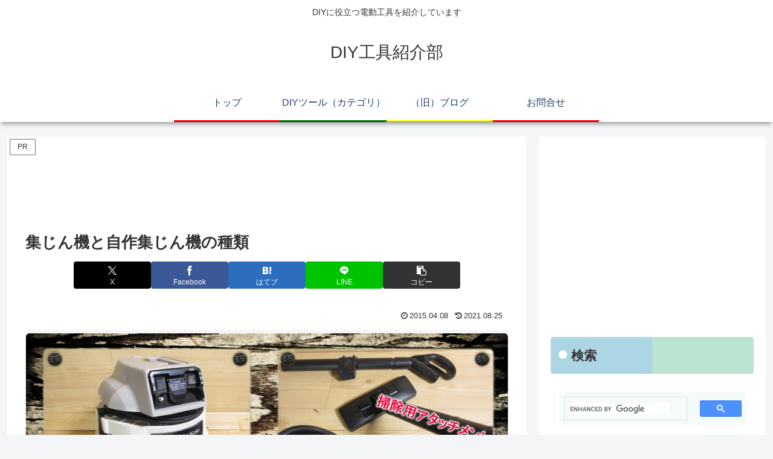

--- FILE ---
content_type: text/html; charset=UTF-8
request_url: https://diytool.biz/dust_collector_type
body_size: 53549
content:
<!doctype html>
<html lang="ja">

<head>
<meta charset="utf-8">
<meta name="viewport" content="width=device-width, initial-scale=1.0, viewport-fit=cover">
<meta name="referrer" content="no-referrer-when-downgrade">
<meta name="format-detection" content="telephone=no">


  
    <!-- Global site tag (gtag.js) - Google Analytics -->
    <script async src="https://www.googletagmanager.com/gtag/js?id=G-C00MG66JCN"></script>
    <script>
      window.dataLayer = window.dataLayer || [];
      function gtag(){dataLayer.push(arguments);}
      gtag('js', new Date());

      gtag('config', 'G-C00MG66JCN');
    </script>

  


  
  

  <!-- Google Search Console -->
<meta name="google-site-verification" content="BgvXQSiQPlF25xuVznRWhkyoYvbFQb2MbXEQdjkss2s" />
<!-- /Google Search Console -->
<!-- preconnect dns-prefetch -->
<link rel="preconnect dns-prefetch" href="//www.googletagmanager.com">
<link rel="preconnect dns-prefetch" href="//www.google-analytics.com">
<link rel="preconnect dns-prefetch" href="//ajax.googleapis.com">
<link rel="preconnect dns-prefetch" href="//cdnjs.cloudflare.com">
<link rel="preconnect dns-prefetch" href="//pagead2.googlesyndication.com">
<link rel="preconnect dns-prefetch" href="//googleads.g.doubleclick.net">
<link rel="preconnect dns-prefetch" href="//tpc.googlesyndication.com">
<link rel="preconnect dns-prefetch" href="//ad.doubleclick.net">
<link rel="preconnect dns-prefetch" href="//www.gstatic.com">
<link rel="preconnect dns-prefetch" href="//cse.google.com">
<link rel="preconnect dns-prefetch" href="//fonts.gstatic.com">
<link rel="preconnect dns-prefetch" href="//fonts.googleapis.com">
<link rel="preconnect dns-prefetch" href="//cms.quantserve.com">
<link rel="preconnect dns-prefetch" href="//secure.gravatar.com">
<link rel="preconnect dns-prefetch" href="//cdn.syndication.twimg.com">
<link rel="preconnect dns-prefetch" href="//cdn.jsdelivr.net">
<link rel="preconnect dns-prefetch" href="//images-fe.ssl-images-amazon.com">
<link rel="preconnect dns-prefetch" href="//completion.amazon.com">
<link rel="preconnect dns-prefetch" href="//m.media-amazon.com">
<link rel="preconnect dns-prefetch" href="//i.moshimo.com">
<link rel="preconnect dns-prefetch" href="//aml.valuecommerce.com">
<link rel="preconnect dns-prefetch" href="//dalc.valuecommerce.com">
<link rel="preconnect dns-prefetch" href="//dalb.valuecommerce.com">

<!-- Preload -->
<link rel="preload" as="font" type="font/woff" href="https://diytool.biz/wp-content/themes/cocoon-master/webfonts/icomoon/fonts/icomoon.woff?v=2.7.0.2" crossorigin>
<link rel="preload" as="font" type="font/woff2" href="https://diytool.biz/wp-content/themes/cocoon-master/webfonts/fontawesome/fonts/fontawesome-webfont.woff2?v=4.7.0" crossorigin>
<title>集じん機と自作集じん機の種類 | DIY工具紹介部</title>
<meta name='robots' content='max-image-preview:large' />

<!-- OGP -->
<meta property="og:type" content="article">
<meta property="og:description" content="選ぶポイント種類・自作集じん方式性能比較表便利なアダプタ充電式クリーナブロワー据え置き型（大型加工機械専用）集塵機1日に大量の切削屑が発生する場合はこれ小型の集じん機は、コンパクトで持ち運びができるほど軽いため、建築現場等にも手軽に持ってい...">
<meta property="og:title" content="集じん機と自作集じん機の種類">
<meta property="og:url" content="https://diytool.biz/dust_collector_type">
<meta property="og:image" content="https://diytool.biz/wp-content/themes/cocoon-master/screenshot.jpg">
<meta property="og:site_name" content="DIY工具紹介部">
<meta property="og:locale" content="ja_JP">
<meta property="article:published_time" content="2015-04-08T01:20:30+09:00" />
<meta property="article:modified_time" content="2021-08-25T06:10:36+09:00" />
<!-- /OGP -->

<!-- Twitter Card -->
<meta name="twitter:card" content="summary_large_image">
<meta property="twitter:description" content="選ぶポイント種類・自作集じん方式性能比較表便利なアダプタ充電式クリーナブロワー据え置き型（大型加工機械専用）集塵機1日に大量の切削屑が発生する場合はこれ小型の集じん機は、コンパクトで持ち運びができるほど軽いため、建築現場等にも手軽に持ってい...">
<meta property="twitter:title" content="集じん機と自作集じん機の種類">
<meta property="twitter:url" content="https://diytool.biz/dust_collector_type">
<meta name="twitter:image" content="https://diytool.biz/wp-content/themes/cocoon-master/screenshot.jpg">
<meta name="twitter:domain" content="diytool.biz">
<meta name="twitter:creator" content="@diy_tool_biz">
<meta name="twitter:site" content="@diy_tool_biz">
<!-- /Twitter Card -->
<link rel='dns-prefetch' href='//ajax.googleapis.com' />
<link rel='dns-prefetch' href='//cdnjs.cloudflare.com' />
<link rel="alternate" type="application/rss+xml" title="DIY工具紹介部 &raquo; フィード" href="https://diytool.biz/feed" />
<link rel="alternate" type="application/rss+xml" title="DIY工具紹介部 &raquo; コメントフィード" href="https://diytool.biz/comments/feed" />
<link rel='stylesheet' id='wp-block-library-css' href='https://diytool.biz/wp-includes/css/dist/block-library/style.min.css?ver=6.8.3&#038;fver=20251007022945' media='all' />
<style id='global-styles-inline-css'>
:root{--wp--preset--aspect-ratio--square: 1;--wp--preset--aspect-ratio--4-3: 4/3;--wp--preset--aspect-ratio--3-4: 3/4;--wp--preset--aspect-ratio--3-2: 3/2;--wp--preset--aspect-ratio--2-3: 2/3;--wp--preset--aspect-ratio--16-9: 16/9;--wp--preset--aspect-ratio--9-16: 9/16;--wp--preset--color--black: #000000;--wp--preset--color--cyan-bluish-gray: #abb8c3;--wp--preset--color--white: #ffffff;--wp--preset--color--pale-pink: #f78da7;--wp--preset--color--vivid-red: #cf2e2e;--wp--preset--color--luminous-vivid-orange: #ff6900;--wp--preset--color--luminous-vivid-amber: #fcb900;--wp--preset--color--light-green-cyan: #7bdcb5;--wp--preset--color--vivid-green-cyan: #00d084;--wp--preset--color--pale-cyan-blue: #8ed1fc;--wp--preset--color--vivid-cyan-blue: #0693e3;--wp--preset--color--vivid-purple: #9b51e0;--wp--preset--color--key-color: #19448e;--wp--preset--color--red: #e60033;--wp--preset--color--pink: #e95295;--wp--preset--color--purple: #884898;--wp--preset--color--deep: #55295b;--wp--preset--color--indigo: #1e50a2;--wp--preset--color--blue: #0095d9;--wp--preset--color--light-blue: #2ca9e1;--wp--preset--color--cyan: #00a3af;--wp--preset--color--teal: #007b43;--wp--preset--color--green: #3eb370;--wp--preset--color--light-green: #8bc34a;--wp--preset--color--lime: #c3d825;--wp--preset--color--yellow: #ffd900;--wp--preset--color--amber: #ffc107;--wp--preset--color--orange: #f39800;--wp--preset--color--deep-orange: #ea5506;--wp--preset--color--brown: #954e2a;--wp--preset--color--light-grey: #dddddd;--wp--preset--color--grey: #949495;--wp--preset--color--dark-grey: #666666;--wp--preset--color--cocoon-black: #333333;--wp--preset--color--cocoon-white: #ffffff;--wp--preset--color--watery-blue: #f3fafe;--wp--preset--color--watery-yellow: #fff7cc;--wp--preset--color--watery-red: #fdf2f2;--wp--preset--color--watery-green: #ebf8f4;--wp--preset--color--ex-a: #fef4f4;--wp--preset--color--ex-b: #f8f4e6;--wp--preset--color--ex-c: #eaf4fc;--wp--preset--color--ex-d: #eaedf7;--wp--preset--color--ex-e: #e8ecef;--wp--preset--color--ex-f: #f8fbf8;--wp--preset--gradient--vivid-cyan-blue-to-vivid-purple: linear-gradient(135deg,rgba(6,147,227,1) 0%,rgb(155,81,224) 100%);--wp--preset--gradient--light-green-cyan-to-vivid-green-cyan: linear-gradient(135deg,rgb(122,220,180) 0%,rgb(0,208,130) 100%);--wp--preset--gradient--luminous-vivid-amber-to-luminous-vivid-orange: linear-gradient(135deg,rgba(252,185,0,1) 0%,rgba(255,105,0,1) 100%);--wp--preset--gradient--luminous-vivid-orange-to-vivid-red: linear-gradient(135deg,rgba(255,105,0,1) 0%,rgb(207,46,46) 100%);--wp--preset--gradient--very-light-gray-to-cyan-bluish-gray: linear-gradient(135deg,rgb(238,238,238) 0%,rgb(169,184,195) 100%);--wp--preset--gradient--cool-to-warm-spectrum: linear-gradient(135deg,rgb(74,234,220) 0%,rgb(151,120,209) 20%,rgb(207,42,186) 40%,rgb(238,44,130) 60%,rgb(251,105,98) 80%,rgb(254,248,76) 100%);--wp--preset--gradient--blush-light-purple: linear-gradient(135deg,rgb(255,206,236) 0%,rgb(152,150,240) 100%);--wp--preset--gradient--blush-bordeaux: linear-gradient(135deg,rgb(254,205,165) 0%,rgb(254,45,45) 50%,rgb(107,0,62) 100%);--wp--preset--gradient--luminous-dusk: linear-gradient(135deg,rgb(255,203,112) 0%,rgb(199,81,192) 50%,rgb(65,88,208) 100%);--wp--preset--gradient--pale-ocean: linear-gradient(135deg,rgb(255,245,203) 0%,rgb(182,227,212) 50%,rgb(51,167,181) 100%);--wp--preset--gradient--electric-grass: linear-gradient(135deg,rgb(202,248,128) 0%,rgb(113,206,126) 100%);--wp--preset--gradient--midnight: linear-gradient(135deg,rgb(2,3,129) 0%,rgb(40,116,252) 100%);--wp--preset--font-size--small: 13px;--wp--preset--font-size--medium: 20px;--wp--preset--font-size--large: 36px;--wp--preset--font-size--x-large: 42px;--wp--preset--spacing--20: 0.44rem;--wp--preset--spacing--30: 0.67rem;--wp--preset--spacing--40: 1rem;--wp--preset--spacing--50: 1.5rem;--wp--preset--spacing--60: 2.25rem;--wp--preset--spacing--70: 3.38rem;--wp--preset--spacing--80: 5.06rem;--wp--preset--shadow--natural: 6px 6px 9px rgba(0, 0, 0, 0.2);--wp--preset--shadow--deep: 12px 12px 50px rgba(0, 0, 0, 0.4);--wp--preset--shadow--sharp: 6px 6px 0px rgba(0, 0, 0, 0.2);--wp--preset--shadow--outlined: 6px 6px 0px -3px rgba(255, 255, 255, 1), 6px 6px rgba(0, 0, 0, 1);--wp--preset--shadow--crisp: 6px 6px 0px rgba(0, 0, 0, 1);}:root { --wp--style--global--content-size: 840px;--wp--style--global--wide-size: 1200px; }:where(body) { margin: 0; }.wp-site-blocks > .alignleft { float: left; margin-right: 2em; }.wp-site-blocks > .alignright { float: right; margin-left: 2em; }.wp-site-blocks > .aligncenter { justify-content: center; margin-left: auto; margin-right: auto; }:where(.wp-site-blocks) > * { margin-block-start: 24px; margin-block-end: 0; }:where(.wp-site-blocks) > :first-child { margin-block-start: 0; }:where(.wp-site-blocks) > :last-child { margin-block-end: 0; }:root { --wp--style--block-gap: 24px; }:root :where(.is-layout-flow) > :first-child{margin-block-start: 0;}:root :where(.is-layout-flow) > :last-child{margin-block-end: 0;}:root :where(.is-layout-flow) > *{margin-block-start: 24px;margin-block-end: 0;}:root :where(.is-layout-constrained) > :first-child{margin-block-start: 0;}:root :where(.is-layout-constrained) > :last-child{margin-block-end: 0;}:root :where(.is-layout-constrained) > *{margin-block-start: 24px;margin-block-end: 0;}:root :where(.is-layout-flex){gap: 24px;}:root :where(.is-layout-grid){gap: 24px;}.is-layout-flow > .alignleft{float: left;margin-inline-start: 0;margin-inline-end: 2em;}.is-layout-flow > .alignright{float: right;margin-inline-start: 2em;margin-inline-end: 0;}.is-layout-flow > .aligncenter{margin-left: auto !important;margin-right: auto !important;}.is-layout-constrained > .alignleft{float: left;margin-inline-start: 0;margin-inline-end: 2em;}.is-layout-constrained > .alignright{float: right;margin-inline-start: 2em;margin-inline-end: 0;}.is-layout-constrained > .aligncenter{margin-left: auto !important;margin-right: auto !important;}.is-layout-constrained > :where(:not(.alignleft):not(.alignright):not(.alignfull)){max-width: var(--wp--style--global--content-size);margin-left: auto !important;margin-right: auto !important;}.is-layout-constrained > .alignwide{max-width: var(--wp--style--global--wide-size);}body .is-layout-flex{display: flex;}.is-layout-flex{flex-wrap: wrap;align-items: center;}.is-layout-flex > :is(*, div){margin: 0;}body .is-layout-grid{display: grid;}.is-layout-grid > :is(*, div){margin: 0;}body{padding-top: 0px;padding-right: 0px;padding-bottom: 0px;padding-left: 0px;}a:where(:not(.wp-element-button)){text-decoration: underline;}:root :where(.wp-element-button, .wp-block-button__link){background-color: #32373c;border-width: 0;color: #fff;font-family: inherit;font-size: inherit;line-height: inherit;padding: calc(0.667em + 2px) calc(1.333em + 2px);text-decoration: none;}.has-black-color{color: var(--wp--preset--color--black) !important;}.has-cyan-bluish-gray-color{color: var(--wp--preset--color--cyan-bluish-gray) !important;}.has-white-color{color: var(--wp--preset--color--white) !important;}.has-pale-pink-color{color: var(--wp--preset--color--pale-pink) !important;}.has-vivid-red-color{color: var(--wp--preset--color--vivid-red) !important;}.has-luminous-vivid-orange-color{color: var(--wp--preset--color--luminous-vivid-orange) !important;}.has-luminous-vivid-amber-color{color: var(--wp--preset--color--luminous-vivid-amber) !important;}.has-light-green-cyan-color{color: var(--wp--preset--color--light-green-cyan) !important;}.has-vivid-green-cyan-color{color: var(--wp--preset--color--vivid-green-cyan) !important;}.has-pale-cyan-blue-color{color: var(--wp--preset--color--pale-cyan-blue) !important;}.has-vivid-cyan-blue-color{color: var(--wp--preset--color--vivid-cyan-blue) !important;}.has-vivid-purple-color{color: var(--wp--preset--color--vivid-purple) !important;}.has-key-color-color{color: var(--wp--preset--color--key-color) !important;}.has-red-color{color: var(--wp--preset--color--red) !important;}.has-pink-color{color: var(--wp--preset--color--pink) !important;}.has-purple-color{color: var(--wp--preset--color--purple) !important;}.has-deep-color{color: var(--wp--preset--color--deep) !important;}.has-indigo-color{color: var(--wp--preset--color--indigo) !important;}.has-blue-color{color: var(--wp--preset--color--blue) !important;}.has-light-blue-color{color: var(--wp--preset--color--light-blue) !important;}.has-cyan-color{color: var(--wp--preset--color--cyan) !important;}.has-teal-color{color: var(--wp--preset--color--teal) !important;}.has-green-color{color: var(--wp--preset--color--green) !important;}.has-light-green-color{color: var(--wp--preset--color--light-green) !important;}.has-lime-color{color: var(--wp--preset--color--lime) !important;}.has-yellow-color{color: var(--wp--preset--color--yellow) !important;}.has-amber-color{color: var(--wp--preset--color--amber) !important;}.has-orange-color{color: var(--wp--preset--color--orange) !important;}.has-deep-orange-color{color: var(--wp--preset--color--deep-orange) !important;}.has-brown-color{color: var(--wp--preset--color--brown) !important;}.has-light-grey-color{color: var(--wp--preset--color--light-grey) !important;}.has-grey-color{color: var(--wp--preset--color--grey) !important;}.has-dark-grey-color{color: var(--wp--preset--color--dark-grey) !important;}.has-cocoon-black-color{color: var(--wp--preset--color--cocoon-black) !important;}.has-cocoon-white-color{color: var(--wp--preset--color--cocoon-white) !important;}.has-watery-blue-color{color: var(--wp--preset--color--watery-blue) !important;}.has-watery-yellow-color{color: var(--wp--preset--color--watery-yellow) !important;}.has-watery-red-color{color: var(--wp--preset--color--watery-red) !important;}.has-watery-green-color{color: var(--wp--preset--color--watery-green) !important;}.has-ex-a-color{color: var(--wp--preset--color--ex-a) !important;}.has-ex-b-color{color: var(--wp--preset--color--ex-b) !important;}.has-ex-c-color{color: var(--wp--preset--color--ex-c) !important;}.has-ex-d-color{color: var(--wp--preset--color--ex-d) !important;}.has-ex-e-color{color: var(--wp--preset--color--ex-e) !important;}.has-ex-f-color{color: var(--wp--preset--color--ex-f) !important;}.has-black-background-color{background-color: var(--wp--preset--color--black) !important;}.has-cyan-bluish-gray-background-color{background-color: var(--wp--preset--color--cyan-bluish-gray) !important;}.has-white-background-color{background-color: var(--wp--preset--color--white) !important;}.has-pale-pink-background-color{background-color: var(--wp--preset--color--pale-pink) !important;}.has-vivid-red-background-color{background-color: var(--wp--preset--color--vivid-red) !important;}.has-luminous-vivid-orange-background-color{background-color: var(--wp--preset--color--luminous-vivid-orange) !important;}.has-luminous-vivid-amber-background-color{background-color: var(--wp--preset--color--luminous-vivid-amber) !important;}.has-light-green-cyan-background-color{background-color: var(--wp--preset--color--light-green-cyan) !important;}.has-vivid-green-cyan-background-color{background-color: var(--wp--preset--color--vivid-green-cyan) !important;}.has-pale-cyan-blue-background-color{background-color: var(--wp--preset--color--pale-cyan-blue) !important;}.has-vivid-cyan-blue-background-color{background-color: var(--wp--preset--color--vivid-cyan-blue) !important;}.has-vivid-purple-background-color{background-color: var(--wp--preset--color--vivid-purple) !important;}.has-key-color-background-color{background-color: var(--wp--preset--color--key-color) !important;}.has-red-background-color{background-color: var(--wp--preset--color--red) !important;}.has-pink-background-color{background-color: var(--wp--preset--color--pink) !important;}.has-purple-background-color{background-color: var(--wp--preset--color--purple) !important;}.has-deep-background-color{background-color: var(--wp--preset--color--deep) !important;}.has-indigo-background-color{background-color: var(--wp--preset--color--indigo) !important;}.has-blue-background-color{background-color: var(--wp--preset--color--blue) !important;}.has-light-blue-background-color{background-color: var(--wp--preset--color--light-blue) !important;}.has-cyan-background-color{background-color: var(--wp--preset--color--cyan) !important;}.has-teal-background-color{background-color: var(--wp--preset--color--teal) !important;}.has-green-background-color{background-color: var(--wp--preset--color--green) !important;}.has-light-green-background-color{background-color: var(--wp--preset--color--light-green) !important;}.has-lime-background-color{background-color: var(--wp--preset--color--lime) !important;}.has-yellow-background-color{background-color: var(--wp--preset--color--yellow) !important;}.has-amber-background-color{background-color: var(--wp--preset--color--amber) !important;}.has-orange-background-color{background-color: var(--wp--preset--color--orange) !important;}.has-deep-orange-background-color{background-color: var(--wp--preset--color--deep-orange) !important;}.has-brown-background-color{background-color: var(--wp--preset--color--brown) !important;}.has-light-grey-background-color{background-color: var(--wp--preset--color--light-grey) !important;}.has-grey-background-color{background-color: var(--wp--preset--color--grey) !important;}.has-dark-grey-background-color{background-color: var(--wp--preset--color--dark-grey) !important;}.has-cocoon-black-background-color{background-color: var(--wp--preset--color--cocoon-black) !important;}.has-cocoon-white-background-color{background-color: var(--wp--preset--color--cocoon-white) !important;}.has-watery-blue-background-color{background-color: var(--wp--preset--color--watery-blue) !important;}.has-watery-yellow-background-color{background-color: var(--wp--preset--color--watery-yellow) !important;}.has-watery-red-background-color{background-color: var(--wp--preset--color--watery-red) !important;}.has-watery-green-background-color{background-color: var(--wp--preset--color--watery-green) !important;}.has-ex-a-background-color{background-color: var(--wp--preset--color--ex-a) !important;}.has-ex-b-background-color{background-color: var(--wp--preset--color--ex-b) !important;}.has-ex-c-background-color{background-color: var(--wp--preset--color--ex-c) !important;}.has-ex-d-background-color{background-color: var(--wp--preset--color--ex-d) !important;}.has-ex-e-background-color{background-color: var(--wp--preset--color--ex-e) !important;}.has-ex-f-background-color{background-color: var(--wp--preset--color--ex-f) !important;}.has-black-border-color{border-color: var(--wp--preset--color--black) !important;}.has-cyan-bluish-gray-border-color{border-color: var(--wp--preset--color--cyan-bluish-gray) !important;}.has-white-border-color{border-color: var(--wp--preset--color--white) !important;}.has-pale-pink-border-color{border-color: var(--wp--preset--color--pale-pink) !important;}.has-vivid-red-border-color{border-color: var(--wp--preset--color--vivid-red) !important;}.has-luminous-vivid-orange-border-color{border-color: var(--wp--preset--color--luminous-vivid-orange) !important;}.has-luminous-vivid-amber-border-color{border-color: var(--wp--preset--color--luminous-vivid-amber) !important;}.has-light-green-cyan-border-color{border-color: var(--wp--preset--color--light-green-cyan) !important;}.has-vivid-green-cyan-border-color{border-color: var(--wp--preset--color--vivid-green-cyan) !important;}.has-pale-cyan-blue-border-color{border-color: var(--wp--preset--color--pale-cyan-blue) !important;}.has-vivid-cyan-blue-border-color{border-color: var(--wp--preset--color--vivid-cyan-blue) !important;}.has-vivid-purple-border-color{border-color: var(--wp--preset--color--vivid-purple) !important;}.has-key-color-border-color{border-color: var(--wp--preset--color--key-color) !important;}.has-red-border-color{border-color: var(--wp--preset--color--red) !important;}.has-pink-border-color{border-color: var(--wp--preset--color--pink) !important;}.has-purple-border-color{border-color: var(--wp--preset--color--purple) !important;}.has-deep-border-color{border-color: var(--wp--preset--color--deep) !important;}.has-indigo-border-color{border-color: var(--wp--preset--color--indigo) !important;}.has-blue-border-color{border-color: var(--wp--preset--color--blue) !important;}.has-light-blue-border-color{border-color: var(--wp--preset--color--light-blue) !important;}.has-cyan-border-color{border-color: var(--wp--preset--color--cyan) !important;}.has-teal-border-color{border-color: var(--wp--preset--color--teal) !important;}.has-green-border-color{border-color: var(--wp--preset--color--green) !important;}.has-light-green-border-color{border-color: var(--wp--preset--color--light-green) !important;}.has-lime-border-color{border-color: var(--wp--preset--color--lime) !important;}.has-yellow-border-color{border-color: var(--wp--preset--color--yellow) !important;}.has-amber-border-color{border-color: var(--wp--preset--color--amber) !important;}.has-orange-border-color{border-color: var(--wp--preset--color--orange) !important;}.has-deep-orange-border-color{border-color: var(--wp--preset--color--deep-orange) !important;}.has-brown-border-color{border-color: var(--wp--preset--color--brown) !important;}.has-light-grey-border-color{border-color: var(--wp--preset--color--light-grey) !important;}.has-grey-border-color{border-color: var(--wp--preset--color--grey) !important;}.has-dark-grey-border-color{border-color: var(--wp--preset--color--dark-grey) !important;}.has-cocoon-black-border-color{border-color: var(--wp--preset--color--cocoon-black) !important;}.has-cocoon-white-border-color{border-color: var(--wp--preset--color--cocoon-white) !important;}.has-watery-blue-border-color{border-color: var(--wp--preset--color--watery-blue) !important;}.has-watery-yellow-border-color{border-color: var(--wp--preset--color--watery-yellow) !important;}.has-watery-red-border-color{border-color: var(--wp--preset--color--watery-red) !important;}.has-watery-green-border-color{border-color: var(--wp--preset--color--watery-green) !important;}.has-ex-a-border-color{border-color: var(--wp--preset--color--ex-a) !important;}.has-ex-b-border-color{border-color: var(--wp--preset--color--ex-b) !important;}.has-ex-c-border-color{border-color: var(--wp--preset--color--ex-c) !important;}.has-ex-d-border-color{border-color: var(--wp--preset--color--ex-d) !important;}.has-ex-e-border-color{border-color: var(--wp--preset--color--ex-e) !important;}.has-ex-f-border-color{border-color: var(--wp--preset--color--ex-f) !important;}.has-vivid-cyan-blue-to-vivid-purple-gradient-background{background: var(--wp--preset--gradient--vivid-cyan-blue-to-vivid-purple) !important;}.has-light-green-cyan-to-vivid-green-cyan-gradient-background{background: var(--wp--preset--gradient--light-green-cyan-to-vivid-green-cyan) !important;}.has-luminous-vivid-amber-to-luminous-vivid-orange-gradient-background{background: var(--wp--preset--gradient--luminous-vivid-amber-to-luminous-vivid-orange) !important;}.has-luminous-vivid-orange-to-vivid-red-gradient-background{background: var(--wp--preset--gradient--luminous-vivid-orange-to-vivid-red) !important;}.has-very-light-gray-to-cyan-bluish-gray-gradient-background{background: var(--wp--preset--gradient--very-light-gray-to-cyan-bluish-gray) !important;}.has-cool-to-warm-spectrum-gradient-background{background: var(--wp--preset--gradient--cool-to-warm-spectrum) !important;}.has-blush-light-purple-gradient-background{background: var(--wp--preset--gradient--blush-light-purple) !important;}.has-blush-bordeaux-gradient-background{background: var(--wp--preset--gradient--blush-bordeaux) !important;}.has-luminous-dusk-gradient-background{background: var(--wp--preset--gradient--luminous-dusk) !important;}.has-pale-ocean-gradient-background{background: var(--wp--preset--gradient--pale-ocean) !important;}.has-electric-grass-gradient-background{background: var(--wp--preset--gradient--electric-grass) !important;}.has-midnight-gradient-background{background: var(--wp--preset--gradient--midnight) !important;}.has-small-font-size{font-size: var(--wp--preset--font-size--small) !important;}.has-medium-font-size{font-size: var(--wp--preset--font-size--medium) !important;}.has-large-font-size{font-size: var(--wp--preset--font-size--large) !important;}.has-x-large-font-size{font-size: var(--wp--preset--font-size--x-large) !important;}
:root :where(.wp-block-pullquote){font-size: 1.5em;line-height: 1.6;}
</style>
<link rel='stylesheet' id='contact-form-7-css' href='https://diytool.biz/wp-content/plugins/contact-form-7/includes/css/styles.css?ver=6.1.2&#038;fver=20251010062309' media='all' />
<link rel='stylesheet' id='whats-new-style-css' href='https://diytool.biz/wp-content/plugins/whats-new-genarator/whats-new.css?ver=2.0.2&#038;fver=20200616023757' media='all' />
<link rel='stylesheet' id='cocoon-style-css' href='https://diytool.biz/wp-content/themes/cocoon-master/style.css?ver=6.8.3&#038;fver=20251010105819' media='all' />
<link rel='stylesheet' id='cocoon-keyframes-css' href='https://diytool.biz/wp-content/themes/cocoon-master/keyframes.css?ver=6.8.3&#038;fver=20251010105819' media='all' />
<link rel='stylesheet' id='font-awesome-style-css' href='https://diytool.biz/wp-content/themes/cocoon-master/webfonts/fontawesome/css/font-awesome.min.css?ver=6.8.3&#038;fver=20251010105819' media='all' />
<link rel='stylesheet' id='icomoon-style-css' href='https://diytool.biz/wp-content/themes/cocoon-master/webfonts/icomoon/style.css?v=2.7.0.2&#038;ver=6.8.3&#038;fver=20251010105819' media='all' />
<style id='icomoon-style-inline-css'>

  @font-face {
    font-family: 'icomoon';
    src: url(https://diytool.biz/wp-content/themes/cocoon-master/webfonts/icomoon/fonts/icomoon.woff?v=2.7.0.2) format('woff');
    font-weight: normal;
    font-style: normal;
    font-display: swap;
  }
</style>
<link rel='stylesheet' id='baguettebox-style-css' href='https://diytool.biz/wp-content/themes/cocoon-master/plugins/baguettebox/dist/baguetteBox.min.css?ver=6.8.3&#038;fver=20251010105819' media='all' />
<link rel='stylesheet' id='cocoon-skin-style-css' href='https://diytool.biz/wp-content/themes/cocoon-master/skins/skin-colorful-line/style.css?ver=6.8.3&#038;fver=20251010105819' media='all' />
<style id='cocoon-skin-style-inline-css'>
.main{width:860px}.sidebar{width:376px}@media screen and (max-width:1255px){.wrap{width:auto}.main,.sidebar,.sidebar-left .main,.sidebar-left .sidebar{margin:0 .5%}.main{width:67.4%}.sidebar{padding:1.5%;width:30%}.entry-card-thumb{width:38%}.entry-card-content{margin-left:40%}}body::after{content:url(https://diytool.biz/wp-content/themes/cocoon-master/lib/analytics/access.php?post_id=1472&post_type=page)!important;visibility:hidden;position:absolute;bottom:0;right:0;width:1px;height:1px;overflow:hidden;display:inline!important}.toc-checkbox{display:none}.toc-content{visibility:hidden;height:0;opacity:.2;transition:all 0.5s ease-out}.toc-checkbox:checked~.toc-content{visibility:visible;padding-top:.6em;height:100%;opacity:1}.toc-title::after{content:'[開く]';margin-left:.5em;cursor:pointer;font-size:.8em}.toc-title:hover::after{text-decoration:underline}.toc-checkbox:checked+.toc-title::after{content:'[閉じる]'}#respond{inset:0;position:absolute;visibility:hidden}.entry-content>*,.demo .entry-content p{line-height:1.8}.entry-content>*,.mce-content-body>*,.article p,.demo .entry-content p,.article dl,.article ul,.article ol,.article blockquote,.article pre,.article table,.article .toc,.body .article,.body .column-wrap,.body .new-entry-cards,.body .popular-entry-cards,.body .navi-entry-cards,.body .box-menus,.body .ranking-item,.body .rss-entry-cards,.body .widget,.body .author-box,.body .blogcard-wrap,.body .login-user-only,.body .information-box,.body .question-box,.body .alert-box,.body .information,.body .question,.body .alert,.body .memo-box,.body .comment-box,.body .common-icon-box,.body .blank-box,.body .button-block,.body .micro-bottom,.body .caption-box,.body .tab-caption-box,.body .label-box,.body .toggle-wrap,.body .wp-block-image,.body .booklink-box,.body .kaerebalink-box,.body .tomarebalink-box,.body .product-item-box,.body .speech-wrap,.body .wp-block-categories,.body .wp-block-archives,.body .wp-block-archives-dropdown,.body .wp-block-calendar,.body .ad-area,.body .wp-block-gallery,.body .wp-block-audio,.body .wp-block-cover,.body .wp-block-file,.body .wp-block-media-text,.body .wp-block-video,.body .wp-block-buttons,.body .wp-block-columns,.body .wp-block-separator,.body .components-placeholder,.body .wp-block-search,.body .wp-block-social-links,.body .timeline-box,.body .blogcard-type,.body .btn-wrap,.body .btn-wrap a,.body .block-box,.body .wp-block-embed,.body .wp-block-group,.body .wp-block-table,.body .scrollable-table,.body .wp-block-separator,.body .wp-block,.body .video-container,.comment-area,.related-entries,.pager-post-navi,.comment-respond{margin-bottom:1.8em}.is-root-container>*{margin-bottom:1.8em!important}.article h2,.article h3,.article h4,.article h5,.article h6{margin-bottom:1.62em}@media screen and (max-width:480px){.body,.menu-content{font-size:16px}}@media screen and (max-width:781px){.wp-block-column{margin-bottom:1.8em}}@media screen and (max-width:834px){.container .column-wrap{gap:1.8em}}.article .micro-top{margin-bottom:.36em}.article .micro-bottom{margin-top:-1.62em}.article .micro-balloon{margin-bottom:.9em}.article .micro-bottom.micro-balloon{margin-top:-1.26em}.blank-box.bb-key-color{border-color:#19448e}.iic-key-color li::before{color:#19448e}.blank-box.bb-tab.bb-key-color::before{background-color:#19448e}.tb-key-color .toggle-button{border:1px solid #19448e;background:#19448e;color:#fff}.tb-key-color .toggle-button::before{color:#ccc}.tb-key-color .toggle-checkbox:checked~.toggle-content{border-color:#19448e}.cb-key-color.caption-box{border-color:#19448e}.cb-key-color .caption-box-label{background-color:#19448e;color:#fff}.tcb-key-color .tab-caption-box-label{background-color:#19448e;color:#fff}.tcb-key-color .tab-caption-box-content{border-color:#19448e}.lb-key-color .label-box-content{border-color:#19448e}.mc-key-color{background-color:#19448e;color:#fff;border:none}.mc-key-color.micro-bottom::after{border-bottom-color:#19448e;border-top-color:transparent}.mc-key-color::before{border-top-color:transparent;border-bottom-color:transparent}.mc-key-color::after{border-top-color:#19448e}.btn-key-color,.btn-wrap.btn-wrap-key-color>a{background-color:#19448e}.has-text-color.has-key-color-color{color:#19448e}.has-background.has-key-color-background-color{background-color:#19448e}.body.article,body#tinymce.wp-editor{background-color:#fff}.body.article,.editor-post-title__block .editor-post-title__input,body#tinymce.wp-editor{color:#333}html .body .has-key-color-background-color{background-color:#19448e}html .body .has-key-color-color{color:#19448e}html .body .has-key-color-border-color{border-color:#19448e}html .body .btn-wrap.has-key-color-background-color>a{background-color:#19448e}html .body .btn-wrap.has-key-color-color>a{color:#19448e}html .body .btn-wrap.has-key-color-border-color>a{border-color:#19448e}html .body .bb-tab.has-key-color-border-color .bb-label{background-color:#19448e}html .body .toggle-wrap.has-key-color-border-color:not(.not-nested-style) .toggle-button{background-color:#19448e}html .body .toggle-wrap.has-key-color-border-color:not(.not-nested-style) .toggle-button,html .body .toggle-wrap.has-key-color-border-color:not(.not-nested-style) .toggle-content{border-color:#19448e}html .body .toggle-wrap.has-key-color-background-color:not(.not-nested-style) .toggle-content{background-color:#19448e}html .body .toggle-wrap.has-key-color-color:not(.not-nested-style) .toggle-content{color:#19448e}html .body .iconlist-box.has-key-color-icon-color li::before{color:#19448e}.micro-text.has-key-color-color{color:#19448e}html .body .micro-balloon.has-key-color-color{color:#19448e}html .body .micro-balloon.has-key-color-background-color{background-color:#19448e;border-color:transparent}html .body .micro-balloon.has-key-color-background-color.micro-bottom::after{border-bottom-color:#19448e;border-top-color:transparent}html .body .micro-balloon.has-key-color-background-color::before{border-top-color:transparent;border-bottom-color:transparent}html .body .micro-balloon.has-key-color-background-color::after{border-top-color:#19448e}html .body .micro-balloon.has-border-color.has-key-color-border-color{border-color:#19448e}html .body .micro-balloon.micro-top.has-key-color-border-color::before{border-top-color:#19448e}html .body .micro-balloon.micro-bottom.has-key-color-border-color::before{border-bottom-color:#19448e}html .body .caption-box.has-key-color-border-color:not(.not-nested-style) .box-label{background-color:#19448e}html .body .tab-caption-box.has-key-color-border-color:not(.not-nested-style) .box-label{background-color:#19448e}html .body .tab-caption-box.has-key-color-border-color:not(.not-nested-style) .box-content{border-color:#19448e}html .body .tab-caption-box.has-key-color-background-color:not(.not-nested-style) .box-content{background-color:#19448e}html .body .tab-caption-box.has-key-color-color:not(.not-nested-style) .box-content{color:#19448e}html .body .label-box.has-key-color-border-color:not(.not-nested-style) .box-content{border-color:#19448e}html .body .label-box.has-key-color-background-color:not(.not-nested-style) .box-content{background-color:#19448e}html .body .label-box.has-key-color-color:not(.not-nested-style) .box-content{color:#19448e}html .body .speech-wrap:not(.not-nested-style) .speech-balloon.has-key-color-background-color{background-color:#19448e}html .body .speech-wrap:not(.not-nested-style) .speech-balloon.has-text-color.has-key-color-color{color:#19448e}html .body .speech-wrap:not(.not-nested-style) .speech-balloon.has-key-color-border-color{border-color:#19448e}html .body .speech-wrap.sbp-l:not(.not-nested-style) .speech-balloon.has-key-color-border-color::before{border-right-color:#19448e}html .body .speech-wrap.sbp-r:not(.not-nested-style) .speech-balloon.has-key-color-border-color::before{border-left-color:#19448e}html .body .speech-wrap.sbp-l:not(.not-nested-style) .speech-balloon.has-key-color-background-color::after{border-right-color:#19448e}html .body .speech-wrap.sbp-r:not(.not-nested-style) .speech-balloon.has-key-color-background-color::after{border-left-color:#19448e}html .body .speech-wrap.sbs-line.sbp-r:not(.not-nested-style) .speech-balloon.has-key-color-background-color{background-color:#19448e}html .body .speech-wrap.sbs-line.sbp-r:not(.not-nested-style) .speech-balloon.has-key-color-border-color{border-color:#19448e}html .body .speech-wrap.sbs-think:not(.not-nested-style) .speech-balloon.has-key-color-border-color::before,html .body .speech-wrap.sbs-think:not(.not-nested-style) .speech-balloon.has-key-color-border-color::after{border-color:#19448e}html .body .speech-wrap.sbs-think:not(.not-nested-style) .speech-balloon.has-key-color-background-color::before,html .body .speech-wrap.sbs-think:not(.not-nested-style) .speech-balloon.has-key-color-background-color::after{background-color:#19448e}html .body .speech-wrap.sbs-think:not(.not-nested-style) .speech-balloon.has-key-color-border-color::before{border-color:#19448e}html .body .timeline-box.has-key-color-point-color:not(.not-nested-style) .timeline-item::before{background-color:#19448e}.has-key-color-border-color.is-style-accordion:not(.not-nested-style) .faq-question{background-color:#19448e}html .body .has-key-color-question-color:not(.not-nested-style) .faq-question-label{color:#19448e}html .body .has-key-color-question-color.has-border-color:not(.not-nested-style) .faq-question-label{color:#19448e}html .body .has-key-color-answer-color:not(.not-nested-style) .faq-answer-label{color:#19448e}html .body .is-style-square.has-key-color-question-color:not(.not-nested-style) .faq-question-label{color:#fff;background-color:#19448e}html .body .is-style-square.has-key-color-answer-color:not(.not-nested-style) .faq-answer-label{color:#fff;background-color:#19448e}html .body .has-red-background-color{background-color:#e60033}html .body .has-red-color{color:#e60033}html .body .has-red-border-color{border-color:#e60033}html .body .btn-wrap.has-red-background-color>a{background-color:#e60033}html .body .btn-wrap.has-red-color>a{color:#e60033}html .body .btn-wrap.has-red-border-color>a{border-color:#e60033}html .body .bb-tab.has-red-border-color .bb-label{background-color:#e60033}html .body .toggle-wrap.has-red-border-color:not(.not-nested-style) .toggle-button{background-color:#e60033}html .body .toggle-wrap.has-red-border-color:not(.not-nested-style) .toggle-button,html .body .toggle-wrap.has-red-border-color:not(.not-nested-style) .toggle-content{border-color:#e60033}html .body .toggle-wrap.has-red-background-color:not(.not-nested-style) .toggle-content{background-color:#e60033}html .body .toggle-wrap.has-red-color:not(.not-nested-style) .toggle-content{color:#e60033}html .body .iconlist-box.has-red-icon-color li::before{color:#e60033}.micro-text.has-red-color{color:#e60033}html .body .micro-balloon.has-red-color{color:#e60033}html .body .micro-balloon.has-red-background-color{background-color:#e60033;border-color:transparent}html .body .micro-balloon.has-red-background-color.micro-bottom::after{border-bottom-color:#e60033;border-top-color:transparent}html .body .micro-balloon.has-red-background-color::before{border-top-color:transparent;border-bottom-color:transparent}html .body .micro-balloon.has-red-background-color::after{border-top-color:#e60033}html .body .micro-balloon.has-border-color.has-red-border-color{border-color:#e60033}html .body .micro-balloon.micro-top.has-red-border-color::before{border-top-color:#e60033}html .body .micro-balloon.micro-bottom.has-red-border-color::before{border-bottom-color:#e60033}html .body .caption-box.has-red-border-color:not(.not-nested-style) .box-label{background-color:#e60033}html .body .tab-caption-box.has-red-border-color:not(.not-nested-style) .box-label{background-color:#e60033}html .body .tab-caption-box.has-red-border-color:not(.not-nested-style) .box-content{border-color:#e60033}html .body .tab-caption-box.has-red-background-color:not(.not-nested-style) .box-content{background-color:#e60033}html .body .tab-caption-box.has-red-color:not(.not-nested-style) .box-content{color:#e60033}html .body .label-box.has-red-border-color:not(.not-nested-style) .box-content{border-color:#e60033}html .body .label-box.has-red-background-color:not(.not-nested-style) .box-content{background-color:#e60033}html .body .label-box.has-red-color:not(.not-nested-style) .box-content{color:#e60033}html .body .speech-wrap:not(.not-nested-style) .speech-balloon.has-red-background-color{background-color:#e60033}html .body .speech-wrap:not(.not-nested-style) .speech-balloon.has-text-color.has-red-color{color:#e60033}html .body .speech-wrap:not(.not-nested-style) .speech-balloon.has-red-border-color{border-color:#e60033}html .body .speech-wrap.sbp-l:not(.not-nested-style) .speech-balloon.has-red-border-color::before{border-right-color:#e60033}html .body .speech-wrap.sbp-r:not(.not-nested-style) .speech-balloon.has-red-border-color::before{border-left-color:#e60033}html .body .speech-wrap.sbp-l:not(.not-nested-style) .speech-balloon.has-red-background-color::after{border-right-color:#e60033}html .body .speech-wrap.sbp-r:not(.not-nested-style) .speech-balloon.has-red-background-color::after{border-left-color:#e60033}html .body .speech-wrap.sbs-line.sbp-r:not(.not-nested-style) .speech-balloon.has-red-background-color{background-color:#e60033}html .body .speech-wrap.sbs-line.sbp-r:not(.not-nested-style) .speech-balloon.has-red-border-color{border-color:#e60033}html .body .speech-wrap.sbs-think:not(.not-nested-style) .speech-balloon.has-red-border-color::before,html .body .speech-wrap.sbs-think:not(.not-nested-style) .speech-balloon.has-red-border-color::after{border-color:#e60033}html .body .speech-wrap.sbs-think:not(.not-nested-style) .speech-balloon.has-red-background-color::before,html .body .speech-wrap.sbs-think:not(.not-nested-style) .speech-balloon.has-red-background-color::after{background-color:#e60033}html .body .speech-wrap.sbs-think:not(.not-nested-style) .speech-balloon.has-red-border-color::before{border-color:#e60033}html .body .timeline-box.has-red-point-color:not(.not-nested-style) .timeline-item::before{background-color:#e60033}.has-red-border-color.is-style-accordion:not(.not-nested-style) .faq-question{background-color:#e60033}html .body .has-red-question-color:not(.not-nested-style) .faq-question-label{color:#e60033}html .body .has-red-question-color.has-border-color:not(.not-nested-style) .faq-question-label{color:#e60033}html .body .has-red-answer-color:not(.not-nested-style) .faq-answer-label{color:#e60033}html .body .is-style-square.has-red-question-color:not(.not-nested-style) .faq-question-label{color:#fff;background-color:#e60033}html .body .is-style-square.has-red-answer-color:not(.not-nested-style) .faq-answer-label{color:#fff;background-color:#e60033}html .body .has-pink-background-color{background-color:#e95295}html .body .has-pink-color{color:#e95295}html .body .has-pink-border-color{border-color:#e95295}html .body .btn-wrap.has-pink-background-color>a{background-color:#e95295}html .body .btn-wrap.has-pink-color>a{color:#e95295}html .body .btn-wrap.has-pink-border-color>a{border-color:#e95295}html .body .bb-tab.has-pink-border-color .bb-label{background-color:#e95295}html .body .toggle-wrap.has-pink-border-color:not(.not-nested-style) .toggle-button{background-color:#e95295}html .body .toggle-wrap.has-pink-border-color:not(.not-nested-style) .toggle-button,html .body .toggle-wrap.has-pink-border-color:not(.not-nested-style) .toggle-content{border-color:#e95295}html .body .toggle-wrap.has-pink-background-color:not(.not-nested-style) .toggle-content{background-color:#e95295}html .body .toggle-wrap.has-pink-color:not(.not-nested-style) .toggle-content{color:#e95295}html .body .iconlist-box.has-pink-icon-color li::before{color:#e95295}.micro-text.has-pink-color{color:#e95295}html .body .micro-balloon.has-pink-color{color:#e95295}html .body .micro-balloon.has-pink-background-color{background-color:#e95295;border-color:transparent}html .body .micro-balloon.has-pink-background-color.micro-bottom::after{border-bottom-color:#e95295;border-top-color:transparent}html .body .micro-balloon.has-pink-background-color::before{border-top-color:transparent;border-bottom-color:transparent}html .body .micro-balloon.has-pink-background-color::after{border-top-color:#e95295}html .body .micro-balloon.has-border-color.has-pink-border-color{border-color:#e95295}html .body .micro-balloon.micro-top.has-pink-border-color::before{border-top-color:#e95295}html .body .micro-balloon.micro-bottom.has-pink-border-color::before{border-bottom-color:#e95295}html .body .caption-box.has-pink-border-color:not(.not-nested-style) .box-label{background-color:#e95295}html .body .tab-caption-box.has-pink-border-color:not(.not-nested-style) .box-label{background-color:#e95295}html .body .tab-caption-box.has-pink-border-color:not(.not-nested-style) .box-content{border-color:#e95295}html .body .tab-caption-box.has-pink-background-color:not(.not-nested-style) .box-content{background-color:#e95295}html .body .tab-caption-box.has-pink-color:not(.not-nested-style) .box-content{color:#e95295}html .body .label-box.has-pink-border-color:not(.not-nested-style) .box-content{border-color:#e95295}html .body .label-box.has-pink-background-color:not(.not-nested-style) .box-content{background-color:#e95295}html .body .label-box.has-pink-color:not(.not-nested-style) .box-content{color:#e95295}html .body .speech-wrap:not(.not-nested-style) .speech-balloon.has-pink-background-color{background-color:#e95295}html .body .speech-wrap:not(.not-nested-style) .speech-balloon.has-text-color.has-pink-color{color:#e95295}html .body .speech-wrap:not(.not-nested-style) .speech-balloon.has-pink-border-color{border-color:#e95295}html .body .speech-wrap.sbp-l:not(.not-nested-style) .speech-balloon.has-pink-border-color::before{border-right-color:#e95295}html .body .speech-wrap.sbp-r:not(.not-nested-style) .speech-balloon.has-pink-border-color::before{border-left-color:#e95295}html .body .speech-wrap.sbp-l:not(.not-nested-style) .speech-balloon.has-pink-background-color::after{border-right-color:#e95295}html .body .speech-wrap.sbp-r:not(.not-nested-style) .speech-balloon.has-pink-background-color::after{border-left-color:#e95295}html .body .speech-wrap.sbs-line.sbp-r:not(.not-nested-style) .speech-balloon.has-pink-background-color{background-color:#e95295}html .body .speech-wrap.sbs-line.sbp-r:not(.not-nested-style) .speech-balloon.has-pink-border-color{border-color:#e95295}html .body .speech-wrap.sbs-think:not(.not-nested-style) .speech-balloon.has-pink-border-color::before,html .body .speech-wrap.sbs-think:not(.not-nested-style) .speech-balloon.has-pink-border-color::after{border-color:#e95295}html .body .speech-wrap.sbs-think:not(.not-nested-style) .speech-balloon.has-pink-background-color::before,html .body .speech-wrap.sbs-think:not(.not-nested-style) .speech-balloon.has-pink-background-color::after{background-color:#e95295}html .body .speech-wrap.sbs-think:not(.not-nested-style) .speech-balloon.has-pink-border-color::before{border-color:#e95295}html .body .timeline-box.has-pink-point-color:not(.not-nested-style) .timeline-item::before{background-color:#e95295}.has-pink-border-color.is-style-accordion:not(.not-nested-style) .faq-question{background-color:#e95295}html .body .has-pink-question-color:not(.not-nested-style) .faq-question-label{color:#e95295}html .body .has-pink-question-color.has-border-color:not(.not-nested-style) .faq-question-label{color:#e95295}html .body .has-pink-answer-color:not(.not-nested-style) .faq-answer-label{color:#e95295}html .body .is-style-square.has-pink-question-color:not(.not-nested-style) .faq-question-label{color:#fff;background-color:#e95295}html .body .is-style-square.has-pink-answer-color:not(.not-nested-style) .faq-answer-label{color:#fff;background-color:#e95295}html .body .has-purple-background-color{background-color:#884898}html .body .has-purple-color{color:#884898}html .body .has-purple-border-color{border-color:#884898}html .body .btn-wrap.has-purple-background-color>a{background-color:#884898}html .body .btn-wrap.has-purple-color>a{color:#884898}html .body .btn-wrap.has-purple-border-color>a{border-color:#884898}html .body .bb-tab.has-purple-border-color .bb-label{background-color:#884898}html .body .toggle-wrap.has-purple-border-color:not(.not-nested-style) .toggle-button{background-color:#884898}html .body .toggle-wrap.has-purple-border-color:not(.not-nested-style) .toggle-button,html .body .toggle-wrap.has-purple-border-color:not(.not-nested-style) .toggle-content{border-color:#884898}html .body .toggle-wrap.has-purple-background-color:not(.not-nested-style) .toggle-content{background-color:#884898}html .body .toggle-wrap.has-purple-color:not(.not-nested-style) .toggle-content{color:#884898}html .body .iconlist-box.has-purple-icon-color li::before{color:#884898}.micro-text.has-purple-color{color:#884898}html .body .micro-balloon.has-purple-color{color:#884898}html .body .micro-balloon.has-purple-background-color{background-color:#884898;border-color:transparent}html .body .micro-balloon.has-purple-background-color.micro-bottom::after{border-bottom-color:#884898;border-top-color:transparent}html .body .micro-balloon.has-purple-background-color::before{border-top-color:transparent;border-bottom-color:transparent}html .body .micro-balloon.has-purple-background-color::after{border-top-color:#884898}html .body .micro-balloon.has-border-color.has-purple-border-color{border-color:#884898}html .body .micro-balloon.micro-top.has-purple-border-color::before{border-top-color:#884898}html .body .micro-balloon.micro-bottom.has-purple-border-color::before{border-bottom-color:#884898}html .body .caption-box.has-purple-border-color:not(.not-nested-style) .box-label{background-color:#884898}html .body .tab-caption-box.has-purple-border-color:not(.not-nested-style) .box-label{background-color:#884898}html .body .tab-caption-box.has-purple-border-color:not(.not-nested-style) .box-content{border-color:#884898}html .body .tab-caption-box.has-purple-background-color:not(.not-nested-style) .box-content{background-color:#884898}html .body .tab-caption-box.has-purple-color:not(.not-nested-style) .box-content{color:#884898}html .body .label-box.has-purple-border-color:not(.not-nested-style) .box-content{border-color:#884898}html .body .label-box.has-purple-background-color:not(.not-nested-style) .box-content{background-color:#884898}html .body .label-box.has-purple-color:not(.not-nested-style) .box-content{color:#884898}html .body .speech-wrap:not(.not-nested-style) .speech-balloon.has-purple-background-color{background-color:#884898}html .body .speech-wrap:not(.not-nested-style) .speech-balloon.has-text-color.has-purple-color{color:#884898}html .body .speech-wrap:not(.not-nested-style) .speech-balloon.has-purple-border-color{border-color:#884898}html .body .speech-wrap.sbp-l:not(.not-nested-style) .speech-balloon.has-purple-border-color::before{border-right-color:#884898}html .body .speech-wrap.sbp-r:not(.not-nested-style) .speech-balloon.has-purple-border-color::before{border-left-color:#884898}html .body .speech-wrap.sbp-l:not(.not-nested-style) .speech-balloon.has-purple-background-color::after{border-right-color:#884898}html .body .speech-wrap.sbp-r:not(.not-nested-style) .speech-balloon.has-purple-background-color::after{border-left-color:#884898}html .body .speech-wrap.sbs-line.sbp-r:not(.not-nested-style) .speech-balloon.has-purple-background-color{background-color:#884898}html .body .speech-wrap.sbs-line.sbp-r:not(.not-nested-style) .speech-balloon.has-purple-border-color{border-color:#884898}html .body .speech-wrap.sbs-think:not(.not-nested-style) .speech-balloon.has-purple-border-color::before,html .body .speech-wrap.sbs-think:not(.not-nested-style) .speech-balloon.has-purple-border-color::after{border-color:#884898}html .body .speech-wrap.sbs-think:not(.not-nested-style) .speech-balloon.has-purple-background-color::before,html .body .speech-wrap.sbs-think:not(.not-nested-style) .speech-balloon.has-purple-background-color::after{background-color:#884898}html .body .speech-wrap.sbs-think:not(.not-nested-style) .speech-balloon.has-purple-border-color::before{border-color:#884898}html .body .timeline-box.has-purple-point-color:not(.not-nested-style) .timeline-item::before{background-color:#884898}.has-purple-border-color.is-style-accordion:not(.not-nested-style) .faq-question{background-color:#884898}html .body .has-purple-question-color:not(.not-nested-style) .faq-question-label{color:#884898}html .body .has-purple-question-color.has-border-color:not(.not-nested-style) .faq-question-label{color:#884898}html .body .has-purple-answer-color:not(.not-nested-style) .faq-answer-label{color:#884898}html .body .is-style-square.has-purple-question-color:not(.not-nested-style) .faq-question-label{color:#fff;background-color:#884898}html .body .is-style-square.has-purple-answer-color:not(.not-nested-style) .faq-answer-label{color:#fff;background-color:#884898}html .body .has-deep-background-color{background-color:#55295b}html .body .has-deep-color{color:#55295b}html .body .has-deep-border-color{border-color:#55295b}html .body .btn-wrap.has-deep-background-color>a{background-color:#55295b}html .body .btn-wrap.has-deep-color>a{color:#55295b}html .body .btn-wrap.has-deep-border-color>a{border-color:#55295b}html .body .bb-tab.has-deep-border-color .bb-label{background-color:#55295b}html .body .toggle-wrap.has-deep-border-color:not(.not-nested-style) .toggle-button{background-color:#55295b}html .body .toggle-wrap.has-deep-border-color:not(.not-nested-style) .toggle-button,html .body .toggle-wrap.has-deep-border-color:not(.not-nested-style) .toggle-content{border-color:#55295b}html .body .toggle-wrap.has-deep-background-color:not(.not-nested-style) .toggle-content{background-color:#55295b}html .body .toggle-wrap.has-deep-color:not(.not-nested-style) .toggle-content{color:#55295b}html .body .iconlist-box.has-deep-icon-color li::before{color:#55295b}.micro-text.has-deep-color{color:#55295b}html .body .micro-balloon.has-deep-color{color:#55295b}html .body .micro-balloon.has-deep-background-color{background-color:#55295b;border-color:transparent}html .body .micro-balloon.has-deep-background-color.micro-bottom::after{border-bottom-color:#55295b;border-top-color:transparent}html .body .micro-balloon.has-deep-background-color::before{border-top-color:transparent;border-bottom-color:transparent}html .body .micro-balloon.has-deep-background-color::after{border-top-color:#55295b}html .body .micro-balloon.has-border-color.has-deep-border-color{border-color:#55295b}html .body .micro-balloon.micro-top.has-deep-border-color::before{border-top-color:#55295b}html .body .micro-balloon.micro-bottom.has-deep-border-color::before{border-bottom-color:#55295b}html .body .caption-box.has-deep-border-color:not(.not-nested-style) .box-label{background-color:#55295b}html .body .tab-caption-box.has-deep-border-color:not(.not-nested-style) .box-label{background-color:#55295b}html .body .tab-caption-box.has-deep-border-color:not(.not-nested-style) .box-content{border-color:#55295b}html .body .tab-caption-box.has-deep-background-color:not(.not-nested-style) .box-content{background-color:#55295b}html .body .tab-caption-box.has-deep-color:not(.not-nested-style) .box-content{color:#55295b}html .body .label-box.has-deep-border-color:not(.not-nested-style) .box-content{border-color:#55295b}html .body .label-box.has-deep-background-color:not(.not-nested-style) .box-content{background-color:#55295b}html .body .label-box.has-deep-color:not(.not-nested-style) .box-content{color:#55295b}html .body .speech-wrap:not(.not-nested-style) .speech-balloon.has-deep-background-color{background-color:#55295b}html .body .speech-wrap:not(.not-nested-style) .speech-balloon.has-text-color.has-deep-color{color:#55295b}html .body .speech-wrap:not(.not-nested-style) .speech-balloon.has-deep-border-color{border-color:#55295b}html .body .speech-wrap.sbp-l:not(.not-nested-style) .speech-balloon.has-deep-border-color::before{border-right-color:#55295b}html .body .speech-wrap.sbp-r:not(.not-nested-style) .speech-balloon.has-deep-border-color::before{border-left-color:#55295b}html .body .speech-wrap.sbp-l:not(.not-nested-style) .speech-balloon.has-deep-background-color::after{border-right-color:#55295b}html .body .speech-wrap.sbp-r:not(.not-nested-style) .speech-balloon.has-deep-background-color::after{border-left-color:#55295b}html .body .speech-wrap.sbs-line.sbp-r:not(.not-nested-style) .speech-balloon.has-deep-background-color{background-color:#55295b}html .body .speech-wrap.sbs-line.sbp-r:not(.not-nested-style) .speech-balloon.has-deep-border-color{border-color:#55295b}html .body .speech-wrap.sbs-think:not(.not-nested-style) .speech-balloon.has-deep-border-color::before,html .body .speech-wrap.sbs-think:not(.not-nested-style) .speech-balloon.has-deep-border-color::after{border-color:#55295b}html .body .speech-wrap.sbs-think:not(.not-nested-style) .speech-balloon.has-deep-background-color::before,html .body .speech-wrap.sbs-think:not(.not-nested-style) .speech-balloon.has-deep-background-color::after{background-color:#55295b}html .body .speech-wrap.sbs-think:not(.not-nested-style) .speech-balloon.has-deep-border-color::before{border-color:#55295b}html .body .timeline-box.has-deep-point-color:not(.not-nested-style) .timeline-item::before{background-color:#55295b}.has-deep-border-color.is-style-accordion:not(.not-nested-style) .faq-question{background-color:#55295b}html .body .has-deep-question-color:not(.not-nested-style) .faq-question-label{color:#55295b}html .body .has-deep-question-color.has-border-color:not(.not-nested-style) .faq-question-label{color:#55295b}html .body .has-deep-answer-color:not(.not-nested-style) .faq-answer-label{color:#55295b}html .body .is-style-square.has-deep-question-color:not(.not-nested-style) .faq-question-label{color:#fff;background-color:#55295b}html .body .is-style-square.has-deep-answer-color:not(.not-nested-style) .faq-answer-label{color:#fff;background-color:#55295b}html .body .has-indigo-background-color{background-color:#1e50a2}html .body .has-indigo-color{color:#1e50a2}html .body .has-indigo-border-color{border-color:#1e50a2}html .body .btn-wrap.has-indigo-background-color>a{background-color:#1e50a2}html .body .btn-wrap.has-indigo-color>a{color:#1e50a2}html .body .btn-wrap.has-indigo-border-color>a{border-color:#1e50a2}html .body .bb-tab.has-indigo-border-color .bb-label{background-color:#1e50a2}html .body .toggle-wrap.has-indigo-border-color:not(.not-nested-style) .toggle-button{background-color:#1e50a2}html .body .toggle-wrap.has-indigo-border-color:not(.not-nested-style) .toggle-button,html .body .toggle-wrap.has-indigo-border-color:not(.not-nested-style) .toggle-content{border-color:#1e50a2}html .body .toggle-wrap.has-indigo-background-color:not(.not-nested-style) .toggle-content{background-color:#1e50a2}html .body .toggle-wrap.has-indigo-color:not(.not-nested-style) .toggle-content{color:#1e50a2}html .body .iconlist-box.has-indigo-icon-color li::before{color:#1e50a2}.micro-text.has-indigo-color{color:#1e50a2}html .body .micro-balloon.has-indigo-color{color:#1e50a2}html .body .micro-balloon.has-indigo-background-color{background-color:#1e50a2;border-color:transparent}html .body .micro-balloon.has-indigo-background-color.micro-bottom::after{border-bottom-color:#1e50a2;border-top-color:transparent}html .body .micro-balloon.has-indigo-background-color::before{border-top-color:transparent;border-bottom-color:transparent}html .body .micro-balloon.has-indigo-background-color::after{border-top-color:#1e50a2}html .body .micro-balloon.has-border-color.has-indigo-border-color{border-color:#1e50a2}html .body .micro-balloon.micro-top.has-indigo-border-color::before{border-top-color:#1e50a2}html .body .micro-balloon.micro-bottom.has-indigo-border-color::before{border-bottom-color:#1e50a2}html .body .caption-box.has-indigo-border-color:not(.not-nested-style) .box-label{background-color:#1e50a2}html .body .tab-caption-box.has-indigo-border-color:not(.not-nested-style) .box-label{background-color:#1e50a2}html .body .tab-caption-box.has-indigo-border-color:not(.not-nested-style) .box-content{border-color:#1e50a2}html .body .tab-caption-box.has-indigo-background-color:not(.not-nested-style) .box-content{background-color:#1e50a2}html .body .tab-caption-box.has-indigo-color:not(.not-nested-style) .box-content{color:#1e50a2}html .body .label-box.has-indigo-border-color:not(.not-nested-style) .box-content{border-color:#1e50a2}html .body .label-box.has-indigo-background-color:not(.not-nested-style) .box-content{background-color:#1e50a2}html .body .label-box.has-indigo-color:not(.not-nested-style) .box-content{color:#1e50a2}html .body .speech-wrap:not(.not-nested-style) .speech-balloon.has-indigo-background-color{background-color:#1e50a2}html .body .speech-wrap:not(.not-nested-style) .speech-balloon.has-text-color.has-indigo-color{color:#1e50a2}html .body .speech-wrap:not(.not-nested-style) .speech-balloon.has-indigo-border-color{border-color:#1e50a2}html .body .speech-wrap.sbp-l:not(.not-nested-style) .speech-balloon.has-indigo-border-color::before{border-right-color:#1e50a2}html .body .speech-wrap.sbp-r:not(.not-nested-style) .speech-balloon.has-indigo-border-color::before{border-left-color:#1e50a2}html .body .speech-wrap.sbp-l:not(.not-nested-style) .speech-balloon.has-indigo-background-color::after{border-right-color:#1e50a2}html .body .speech-wrap.sbp-r:not(.not-nested-style) .speech-balloon.has-indigo-background-color::after{border-left-color:#1e50a2}html .body .speech-wrap.sbs-line.sbp-r:not(.not-nested-style) .speech-balloon.has-indigo-background-color{background-color:#1e50a2}html .body .speech-wrap.sbs-line.sbp-r:not(.not-nested-style) .speech-balloon.has-indigo-border-color{border-color:#1e50a2}html .body .speech-wrap.sbs-think:not(.not-nested-style) .speech-balloon.has-indigo-border-color::before,html .body .speech-wrap.sbs-think:not(.not-nested-style) .speech-balloon.has-indigo-border-color::after{border-color:#1e50a2}html .body .speech-wrap.sbs-think:not(.not-nested-style) .speech-balloon.has-indigo-background-color::before,html .body .speech-wrap.sbs-think:not(.not-nested-style) .speech-balloon.has-indigo-background-color::after{background-color:#1e50a2}html .body .speech-wrap.sbs-think:not(.not-nested-style) .speech-balloon.has-indigo-border-color::before{border-color:#1e50a2}html .body .timeline-box.has-indigo-point-color:not(.not-nested-style) .timeline-item::before{background-color:#1e50a2}.has-indigo-border-color.is-style-accordion:not(.not-nested-style) .faq-question{background-color:#1e50a2}html .body .has-indigo-question-color:not(.not-nested-style) .faq-question-label{color:#1e50a2}html .body .has-indigo-question-color.has-border-color:not(.not-nested-style) .faq-question-label{color:#1e50a2}html .body .has-indigo-answer-color:not(.not-nested-style) .faq-answer-label{color:#1e50a2}html .body .is-style-square.has-indigo-question-color:not(.not-nested-style) .faq-question-label{color:#fff;background-color:#1e50a2}html .body .is-style-square.has-indigo-answer-color:not(.not-nested-style) .faq-answer-label{color:#fff;background-color:#1e50a2}html .body .has-blue-background-color{background-color:#0095d9}html .body .has-blue-color{color:#0095d9}html .body .has-blue-border-color{border-color:#0095d9}html .body .btn-wrap.has-blue-background-color>a{background-color:#0095d9}html .body .btn-wrap.has-blue-color>a{color:#0095d9}html .body .btn-wrap.has-blue-border-color>a{border-color:#0095d9}html .body .bb-tab.has-blue-border-color .bb-label{background-color:#0095d9}html .body .toggle-wrap.has-blue-border-color:not(.not-nested-style) .toggle-button{background-color:#0095d9}html .body .toggle-wrap.has-blue-border-color:not(.not-nested-style) .toggle-button,html .body .toggle-wrap.has-blue-border-color:not(.not-nested-style) .toggle-content{border-color:#0095d9}html .body .toggle-wrap.has-blue-background-color:not(.not-nested-style) .toggle-content{background-color:#0095d9}html .body .toggle-wrap.has-blue-color:not(.not-nested-style) .toggle-content{color:#0095d9}html .body .iconlist-box.has-blue-icon-color li::before{color:#0095d9}.micro-text.has-blue-color{color:#0095d9}html .body .micro-balloon.has-blue-color{color:#0095d9}html .body .micro-balloon.has-blue-background-color{background-color:#0095d9;border-color:transparent}html .body .micro-balloon.has-blue-background-color.micro-bottom::after{border-bottom-color:#0095d9;border-top-color:transparent}html .body .micro-balloon.has-blue-background-color::before{border-top-color:transparent;border-bottom-color:transparent}html .body .micro-balloon.has-blue-background-color::after{border-top-color:#0095d9}html .body .micro-balloon.has-border-color.has-blue-border-color{border-color:#0095d9}html .body .micro-balloon.micro-top.has-blue-border-color::before{border-top-color:#0095d9}html .body .micro-balloon.micro-bottom.has-blue-border-color::before{border-bottom-color:#0095d9}html .body .caption-box.has-blue-border-color:not(.not-nested-style) .box-label{background-color:#0095d9}html .body .tab-caption-box.has-blue-border-color:not(.not-nested-style) .box-label{background-color:#0095d9}html .body .tab-caption-box.has-blue-border-color:not(.not-nested-style) .box-content{border-color:#0095d9}html .body .tab-caption-box.has-blue-background-color:not(.not-nested-style) .box-content{background-color:#0095d9}html .body .tab-caption-box.has-blue-color:not(.not-nested-style) .box-content{color:#0095d9}html .body .label-box.has-blue-border-color:not(.not-nested-style) .box-content{border-color:#0095d9}html .body .label-box.has-blue-background-color:not(.not-nested-style) .box-content{background-color:#0095d9}html .body .label-box.has-blue-color:not(.not-nested-style) .box-content{color:#0095d9}html .body .speech-wrap:not(.not-nested-style) .speech-balloon.has-blue-background-color{background-color:#0095d9}html .body .speech-wrap:not(.not-nested-style) .speech-balloon.has-text-color.has-blue-color{color:#0095d9}html .body .speech-wrap:not(.not-nested-style) .speech-balloon.has-blue-border-color{border-color:#0095d9}html .body .speech-wrap.sbp-l:not(.not-nested-style) .speech-balloon.has-blue-border-color::before{border-right-color:#0095d9}html .body .speech-wrap.sbp-r:not(.not-nested-style) .speech-balloon.has-blue-border-color::before{border-left-color:#0095d9}html .body .speech-wrap.sbp-l:not(.not-nested-style) .speech-balloon.has-blue-background-color::after{border-right-color:#0095d9}html .body .speech-wrap.sbp-r:not(.not-nested-style) .speech-balloon.has-blue-background-color::after{border-left-color:#0095d9}html .body .speech-wrap.sbs-line.sbp-r:not(.not-nested-style) .speech-balloon.has-blue-background-color{background-color:#0095d9}html .body .speech-wrap.sbs-line.sbp-r:not(.not-nested-style) .speech-balloon.has-blue-border-color{border-color:#0095d9}html .body .speech-wrap.sbs-think:not(.not-nested-style) .speech-balloon.has-blue-border-color::before,html .body .speech-wrap.sbs-think:not(.not-nested-style) .speech-balloon.has-blue-border-color::after{border-color:#0095d9}html .body .speech-wrap.sbs-think:not(.not-nested-style) .speech-balloon.has-blue-background-color::before,html .body .speech-wrap.sbs-think:not(.not-nested-style) .speech-balloon.has-blue-background-color::after{background-color:#0095d9}html .body .speech-wrap.sbs-think:not(.not-nested-style) .speech-balloon.has-blue-border-color::before{border-color:#0095d9}html .body .timeline-box.has-blue-point-color:not(.not-nested-style) .timeline-item::before{background-color:#0095d9}.has-blue-border-color.is-style-accordion:not(.not-nested-style) .faq-question{background-color:#0095d9}html .body .has-blue-question-color:not(.not-nested-style) .faq-question-label{color:#0095d9}html .body .has-blue-question-color.has-border-color:not(.not-nested-style) .faq-question-label{color:#0095d9}html .body .has-blue-answer-color:not(.not-nested-style) .faq-answer-label{color:#0095d9}html .body .is-style-square.has-blue-question-color:not(.not-nested-style) .faq-question-label{color:#fff;background-color:#0095d9}html .body .is-style-square.has-blue-answer-color:not(.not-nested-style) .faq-answer-label{color:#fff;background-color:#0095d9}html .body .has-light-blue-background-color{background-color:#2ca9e1}html .body .has-light-blue-color{color:#2ca9e1}html .body .has-light-blue-border-color{border-color:#2ca9e1}html .body .btn-wrap.has-light-blue-background-color>a{background-color:#2ca9e1}html .body .btn-wrap.has-light-blue-color>a{color:#2ca9e1}html .body .btn-wrap.has-light-blue-border-color>a{border-color:#2ca9e1}html .body .bb-tab.has-light-blue-border-color .bb-label{background-color:#2ca9e1}html .body .toggle-wrap.has-light-blue-border-color:not(.not-nested-style) .toggle-button{background-color:#2ca9e1}html .body .toggle-wrap.has-light-blue-border-color:not(.not-nested-style) .toggle-button,html .body .toggle-wrap.has-light-blue-border-color:not(.not-nested-style) .toggle-content{border-color:#2ca9e1}html .body .toggle-wrap.has-light-blue-background-color:not(.not-nested-style) .toggle-content{background-color:#2ca9e1}html .body .toggle-wrap.has-light-blue-color:not(.not-nested-style) .toggle-content{color:#2ca9e1}html .body .iconlist-box.has-light-blue-icon-color li::before{color:#2ca9e1}.micro-text.has-light-blue-color{color:#2ca9e1}html .body .micro-balloon.has-light-blue-color{color:#2ca9e1}html .body .micro-balloon.has-light-blue-background-color{background-color:#2ca9e1;border-color:transparent}html .body .micro-balloon.has-light-blue-background-color.micro-bottom::after{border-bottom-color:#2ca9e1;border-top-color:transparent}html .body .micro-balloon.has-light-blue-background-color::before{border-top-color:transparent;border-bottom-color:transparent}html .body .micro-balloon.has-light-blue-background-color::after{border-top-color:#2ca9e1}html .body .micro-balloon.has-border-color.has-light-blue-border-color{border-color:#2ca9e1}html .body .micro-balloon.micro-top.has-light-blue-border-color::before{border-top-color:#2ca9e1}html .body .micro-balloon.micro-bottom.has-light-blue-border-color::before{border-bottom-color:#2ca9e1}html .body .caption-box.has-light-blue-border-color:not(.not-nested-style) .box-label{background-color:#2ca9e1}html .body .tab-caption-box.has-light-blue-border-color:not(.not-nested-style) .box-label{background-color:#2ca9e1}html .body .tab-caption-box.has-light-blue-border-color:not(.not-nested-style) .box-content{border-color:#2ca9e1}html .body .tab-caption-box.has-light-blue-background-color:not(.not-nested-style) .box-content{background-color:#2ca9e1}html .body .tab-caption-box.has-light-blue-color:not(.not-nested-style) .box-content{color:#2ca9e1}html .body .label-box.has-light-blue-border-color:not(.not-nested-style) .box-content{border-color:#2ca9e1}html .body .label-box.has-light-blue-background-color:not(.not-nested-style) .box-content{background-color:#2ca9e1}html .body .label-box.has-light-blue-color:not(.not-nested-style) .box-content{color:#2ca9e1}html .body .speech-wrap:not(.not-nested-style) .speech-balloon.has-light-blue-background-color{background-color:#2ca9e1}html .body .speech-wrap:not(.not-nested-style) .speech-balloon.has-text-color.has-light-blue-color{color:#2ca9e1}html .body .speech-wrap:not(.not-nested-style) .speech-balloon.has-light-blue-border-color{border-color:#2ca9e1}html .body .speech-wrap.sbp-l:not(.not-nested-style) .speech-balloon.has-light-blue-border-color::before{border-right-color:#2ca9e1}html .body .speech-wrap.sbp-r:not(.not-nested-style) .speech-balloon.has-light-blue-border-color::before{border-left-color:#2ca9e1}html .body .speech-wrap.sbp-l:not(.not-nested-style) .speech-balloon.has-light-blue-background-color::after{border-right-color:#2ca9e1}html .body .speech-wrap.sbp-r:not(.not-nested-style) .speech-balloon.has-light-blue-background-color::after{border-left-color:#2ca9e1}html .body .speech-wrap.sbs-line.sbp-r:not(.not-nested-style) .speech-balloon.has-light-blue-background-color{background-color:#2ca9e1}html .body .speech-wrap.sbs-line.sbp-r:not(.not-nested-style) .speech-balloon.has-light-blue-border-color{border-color:#2ca9e1}html .body .speech-wrap.sbs-think:not(.not-nested-style) .speech-balloon.has-light-blue-border-color::before,html .body .speech-wrap.sbs-think:not(.not-nested-style) .speech-balloon.has-light-blue-border-color::after{border-color:#2ca9e1}html .body .speech-wrap.sbs-think:not(.not-nested-style) .speech-balloon.has-light-blue-background-color::before,html .body .speech-wrap.sbs-think:not(.not-nested-style) .speech-balloon.has-light-blue-background-color::after{background-color:#2ca9e1}html .body .speech-wrap.sbs-think:not(.not-nested-style) .speech-balloon.has-light-blue-border-color::before{border-color:#2ca9e1}html .body .timeline-box.has-light-blue-point-color:not(.not-nested-style) .timeline-item::before{background-color:#2ca9e1}.has-light-blue-border-color.is-style-accordion:not(.not-nested-style) .faq-question{background-color:#2ca9e1}html .body .has-light-blue-question-color:not(.not-nested-style) .faq-question-label{color:#2ca9e1}html .body .has-light-blue-question-color.has-border-color:not(.not-nested-style) .faq-question-label{color:#2ca9e1}html .body .has-light-blue-answer-color:not(.not-nested-style) .faq-answer-label{color:#2ca9e1}html .body .is-style-square.has-light-blue-question-color:not(.not-nested-style) .faq-question-label{color:#fff;background-color:#2ca9e1}html .body .is-style-square.has-light-blue-answer-color:not(.not-nested-style) .faq-answer-label{color:#fff;background-color:#2ca9e1}html .body .has-cyan-background-color{background-color:#00a3af}html .body .has-cyan-color{color:#00a3af}html .body .has-cyan-border-color{border-color:#00a3af}html .body .btn-wrap.has-cyan-background-color>a{background-color:#00a3af}html .body .btn-wrap.has-cyan-color>a{color:#00a3af}html .body .btn-wrap.has-cyan-border-color>a{border-color:#00a3af}html .body .bb-tab.has-cyan-border-color .bb-label{background-color:#00a3af}html .body .toggle-wrap.has-cyan-border-color:not(.not-nested-style) .toggle-button{background-color:#00a3af}html .body .toggle-wrap.has-cyan-border-color:not(.not-nested-style) .toggle-button,html .body .toggle-wrap.has-cyan-border-color:not(.not-nested-style) .toggle-content{border-color:#00a3af}html .body .toggle-wrap.has-cyan-background-color:not(.not-nested-style) .toggle-content{background-color:#00a3af}html .body .toggle-wrap.has-cyan-color:not(.not-nested-style) .toggle-content{color:#00a3af}html .body .iconlist-box.has-cyan-icon-color li::before{color:#00a3af}.micro-text.has-cyan-color{color:#00a3af}html .body .micro-balloon.has-cyan-color{color:#00a3af}html .body .micro-balloon.has-cyan-background-color{background-color:#00a3af;border-color:transparent}html .body .micro-balloon.has-cyan-background-color.micro-bottom::after{border-bottom-color:#00a3af;border-top-color:transparent}html .body .micro-balloon.has-cyan-background-color::before{border-top-color:transparent;border-bottom-color:transparent}html .body .micro-balloon.has-cyan-background-color::after{border-top-color:#00a3af}html .body .micro-balloon.has-border-color.has-cyan-border-color{border-color:#00a3af}html .body .micro-balloon.micro-top.has-cyan-border-color::before{border-top-color:#00a3af}html .body .micro-balloon.micro-bottom.has-cyan-border-color::before{border-bottom-color:#00a3af}html .body .caption-box.has-cyan-border-color:not(.not-nested-style) .box-label{background-color:#00a3af}html .body .tab-caption-box.has-cyan-border-color:not(.not-nested-style) .box-label{background-color:#00a3af}html .body .tab-caption-box.has-cyan-border-color:not(.not-nested-style) .box-content{border-color:#00a3af}html .body .tab-caption-box.has-cyan-background-color:not(.not-nested-style) .box-content{background-color:#00a3af}html .body .tab-caption-box.has-cyan-color:not(.not-nested-style) .box-content{color:#00a3af}html .body .label-box.has-cyan-border-color:not(.not-nested-style) .box-content{border-color:#00a3af}html .body .label-box.has-cyan-background-color:not(.not-nested-style) .box-content{background-color:#00a3af}html .body .label-box.has-cyan-color:not(.not-nested-style) .box-content{color:#00a3af}html .body .speech-wrap:not(.not-nested-style) .speech-balloon.has-cyan-background-color{background-color:#00a3af}html .body .speech-wrap:not(.not-nested-style) .speech-balloon.has-text-color.has-cyan-color{color:#00a3af}html .body .speech-wrap:not(.not-nested-style) .speech-balloon.has-cyan-border-color{border-color:#00a3af}html .body .speech-wrap.sbp-l:not(.not-nested-style) .speech-balloon.has-cyan-border-color::before{border-right-color:#00a3af}html .body .speech-wrap.sbp-r:not(.not-nested-style) .speech-balloon.has-cyan-border-color::before{border-left-color:#00a3af}html .body .speech-wrap.sbp-l:not(.not-nested-style) .speech-balloon.has-cyan-background-color::after{border-right-color:#00a3af}html .body .speech-wrap.sbp-r:not(.not-nested-style) .speech-balloon.has-cyan-background-color::after{border-left-color:#00a3af}html .body .speech-wrap.sbs-line.sbp-r:not(.not-nested-style) .speech-balloon.has-cyan-background-color{background-color:#00a3af}html .body .speech-wrap.sbs-line.sbp-r:not(.not-nested-style) .speech-balloon.has-cyan-border-color{border-color:#00a3af}html .body .speech-wrap.sbs-think:not(.not-nested-style) .speech-balloon.has-cyan-border-color::before,html .body .speech-wrap.sbs-think:not(.not-nested-style) .speech-balloon.has-cyan-border-color::after{border-color:#00a3af}html .body .speech-wrap.sbs-think:not(.not-nested-style) .speech-balloon.has-cyan-background-color::before,html .body .speech-wrap.sbs-think:not(.not-nested-style) .speech-balloon.has-cyan-background-color::after{background-color:#00a3af}html .body .speech-wrap.sbs-think:not(.not-nested-style) .speech-balloon.has-cyan-border-color::before{border-color:#00a3af}html .body .timeline-box.has-cyan-point-color:not(.not-nested-style) .timeline-item::before{background-color:#00a3af}.has-cyan-border-color.is-style-accordion:not(.not-nested-style) .faq-question{background-color:#00a3af}html .body .has-cyan-question-color:not(.not-nested-style) .faq-question-label{color:#00a3af}html .body .has-cyan-question-color.has-border-color:not(.not-nested-style) .faq-question-label{color:#00a3af}html .body .has-cyan-answer-color:not(.not-nested-style) .faq-answer-label{color:#00a3af}html .body .is-style-square.has-cyan-question-color:not(.not-nested-style) .faq-question-label{color:#fff;background-color:#00a3af}html .body .is-style-square.has-cyan-answer-color:not(.not-nested-style) .faq-answer-label{color:#fff;background-color:#00a3af}html .body .has-teal-background-color{background-color:#007b43}html .body .has-teal-color{color:#007b43}html .body .has-teal-border-color{border-color:#007b43}html .body .btn-wrap.has-teal-background-color>a{background-color:#007b43}html .body .btn-wrap.has-teal-color>a{color:#007b43}html .body .btn-wrap.has-teal-border-color>a{border-color:#007b43}html .body .bb-tab.has-teal-border-color .bb-label{background-color:#007b43}html .body .toggle-wrap.has-teal-border-color:not(.not-nested-style) .toggle-button{background-color:#007b43}html .body .toggle-wrap.has-teal-border-color:not(.not-nested-style) .toggle-button,html .body .toggle-wrap.has-teal-border-color:not(.not-nested-style) .toggle-content{border-color:#007b43}html .body .toggle-wrap.has-teal-background-color:not(.not-nested-style) .toggle-content{background-color:#007b43}html .body .toggle-wrap.has-teal-color:not(.not-nested-style) .toggle-content{color:#007b43}html .body .iconlist-box.has-teal-icon-color li::before{color:#007b43}.micro-text.has-teal-color{color:#007b43}html .body .micro-balloon.has-teal-color{color:#007b43}html .body .micro-balloon.has-teal-background-color{background-color:#007b43;border-color:transparent}html .body .micro-balloon.has-teal-background-color.micro-bottom::after{border-bottom-color:#007b43;border-top-color:transparent}html .body .micro-balloon.has-teal-background-color::before{border-top-color:transparent;border-bottom-color:transparent}html .body .micro-balloon.has-teal-background-color::after{border-top-color:#007b43}html .body .micro-balloon.has-border-color.has-teal-border-color{border-color:#007b43}html .body .micro-balloon.micro-top.has-teal-border-color::before{border-top-color:#007b43}html .body .micro-balloon.micro-bottom.has-teal-border-color::before{border-bottom-color:#007b43}html .body .caption-box.has-teal-border-color:not(.not-nested-style) .box-label{background-color:#007b43}html .body .tab-caption-box.has-teal-border-color:not(.not-nested-style) .box-label{background-color:#007b43}html .body .tab-caption-box.has-teal-border-color:not(.not-nested-style) .box-content{border-color:#007b43}html .body .tab-caption-box.has-teal-background-color:not(.not-nested-style) .box-content{background-color:#007b43}html .body .tab-caption-box.has-teal-color:not(.not-nested-style) .box-content{color:#007b43}html .body .label-box.has-teal-border-color:not(.not-nested-style) .box-content{border-color:#007b43}html .body .label-box.has-teal-background-color:not(.not-nested-style) .box-content{background-color:#007b43}html .body .label-box.has-teal-color:not(.not-nested-style) .box-content{color:#007b43}html .body .speech-wrap:not(.not-nested-style) .speech-balloon.has-teal-background-color{background-color:#007b43}html .body .speech-wrap:not(.not-nested-style) .speech-balloon.has-text-color.has-teal-color{color:#007b43}html .body .speech-wrap:not(.not-nested-style) .speech-balloon.has-teal-border-color{border-color:#007b43}html .body .speech-wrap.sbp-l:not(.not-nested-style) .speech-balloon.has-teal-border-color::before{border-right-color:#007b43}html .body .speech-wrap.sbp-r:not(.not-nested-style) .speech-balloon.has-teal-border-color::before{border-left-color:#007b43}html .body .speech-wrap.sbp-l:not(.not-nested-style) .speech-balloon.has-teal-background-color::after{border-right-color:#007b43}html .body .speech-wrap.sbp-r:not(.not-nested-style) .speech-balloon.has-teal-background-color::after{border-left-color:#007b43}html .body .speech-wrap.sbs-line.sbp-r:not(.not-nested-style) .speech-balloon.has-teal-background-color{background-color:#007b43}html .body .speech-wrap.sbs-line.sbp-r:not(.not-nested-style) .speech-balloon.has-teal-border-color{border-color:#007b43}html .body .speech-wrap.sbs-think:not(.not-nested-style) .speech-balloon.has-teal-border-color::before,html .body .speech-wrap.sbs-think:not(.not-nested-style) .speech-balloon.has-teal-border-color::after{border-color:#007b43}html .body .speech-wrap.sbs-think:not(.not-nested-style) .speech-balloon.has-teal-background-color::before,html .body .speech-wrap.sbs-think:not(.not-nested-style) .speech-balloon.has-teal-background-color::after{background-color:#007b43}html .body .speech-wrap.sbs-think:not(.not-nested-style) .speech-balloon.has-teal-border-color::before{border-color:#007b43}html .body .timeline-box.has-teal-point-color:not(.not-nested-style) .timeline-item::before{background-color:#007b43}.has-teal-border-color.is-style-accordion:not(.not-nested-style) .faq-question{background-color:#007b43}html .body .has-teal-question-color:not(.not-nested-style) .faq-question-label{color:#007b43}html .body .has-teal-question-color.has-border-color:not(.not-nested-style) .faq-question-label{color:#007b43}html .body .has-teal-answer-color:not(.not-nested-style) .faq-answer-label{color:#007b43}html .body .is-style-square.has-teal-question-color:not(.not-nested-style) .faq-question-label{color:#fff;background-color:#007b43}html .body .is-style-square.has-teal-answer-color:not(.not-nested-style) .faq-answer-label{color:#fff;background-color:#007b43}html .body .has-green-background-color{background-color:#3eb370}html .body .has-green-color{color:#3eb370}html .body .has-green-border-color{border-color:#3eb370}html .body .btn-wrap.has-green-background-color>a{background-color:#3eb370}html .body .btn-wrap.has-green-color>a{color:#3eb370}html .body .btn-wrap.has-green-border-color>a{border-color:#3eb370}html .body .bb-tab.has-green-border-color .bb-label{background-color:#3eb370}html .body .toggle-wrap.has-green-border-color:not(.not-nested-style) .toggle-button{background-color:#3eb370}html .body .toggle-wrap.has-green-border-color:not(.not-nested-style) .toggle-button,html .body .toggle-wrap.has-green-border-color:not(.not-nested-style) .toggle-content{border-color:#3eb370}html .body .toggle-wrap.has-green-background-color:not(.not-nested-style) .toggle-content{background-color:#3eb370}html .body .toggle-wrap.has-green-color:not(.not-nested-style) .toggle-content{color:#3eb370}html .body .iconlist-box.has-green-icon-color li::before{color:#3eb370}.micro-text.has-green-color{color:#3eb370}html .body .micro-balloon.has-green-color{color:#3eb370}html .body .micro-balloon.has-green-background-color{background-color:#3eb370;border-color:transparent}html .body .micro-balloon.has-green-background-color.micro-bottom::after{border-bottom-color:#3eb370;border-top-color:transparent}html .body .micro-balloon.has-green-background-color::before{border-top-color:transparent;border-bottom-color:transparent}html .body .micro-balloon.has-green-background-color::after{border-top-color:#3eb370}html .body .micro-balloon.has-border-color.has-green-border-color{border-color:#3eb370}html .body .micro-balloon.micro-top.has-green-border-color::before{border-top-color:#3eb370}html .body .micro-balloon.micro-bottom.has-green-border-color::before{border-bottom-color:#3eb370}html .body .caption-box.has-green-border-color:not(.not-nested-style) .box-label{background-color:#3eb370}html .body .tab-caption-box.has-green-border-color:not(.not-nested-style) .box-label{background-color:#3eb370}html .body .tab-caption-box.has-green-border-color:not(.not-nested-style) .box-content{border-color:#3eb370}html .body .tab-caption-box.has-green-background-color:not(.not-nested-style) .box-content{background-color:#3eb370}html .body .tab-caption-box.has-green-color:not(.not-nested-style) .box-content{color:#3eb370}html .body .label-box.has-green-border-color:not(.not-nested-style) .box-content{border-color:#3eb370}html .body .label-box.has-green-background-color:not(.not-nested-style) .box-content{background-color:#3eb370}html .body .label-box.has-green-color:not(.not-nested-style) .box-content{color:#3eb370}html .body .speech-wrap:not(.not-nested-style) .speech-balloon.has-green-background-color{background-color:#3eb370}html .body .speech-wrap:not(.not-nested-style) .speech-balloon.has-text-color.has-green-color{color:#3eb370}html .body .speech-wrap:not(.not-nested-style) .speech-balloon.has-green-border-color{border-color:#3eb370}html .body .speech-wrap.sbp-l:not(.not-nested-style) .speech-balloon.has-green-border-color::before{border-right-color:#3eb370}html .body .speech-wrap.sbp-r:not(.not-nested-style) .speech-balloon.has-green-border-color::before{border-left-color:#3eb370}html .body .speech-wrap.sbp-l:not(.not-nested-style) .speech-balloon.has-green-background-color::after{border-right-color:#3eb370}html .body .speech-wrap.sbp-r:not(.not-nested-style) .speech-balloon.has-green-background-color::after{border-left-color:#3eb370}html .body .speech-wrap.sbs-line.sbp-r:not(.not-nested-style) .speech-balloon.has-green-background-color{background-color:#3eb370}html .body .speech-wrap.sbs-line.sbp-r:not(.not-nested-style) .speech-balloon.has-green-border-color{border-color:#3eb370}html .body .speech-wrap.sbs-think:not(.not-nested-style) .speech-balloon.has-green-border-color::before,html .body .speech-wrap.sbs-think:not(.not-nested-style) .speech-balloon.has-green-border-color::after{border-color:#3eb370}html .body .speech-wrap.sbs-think:not(.not-nested-style) .speech-balloon.has-green-background-color::before,html .body .speech-wrap.sbs-think:not(.not-nested-style) .speech-balloon.has-green-background-color::after{background-color:#3eb370}html .body .speech-wrap.sbs-think:not(.not-nested-style) .speech-balloon.has-green-border-color::before{border-color:#3eb370}html .body .timeline-box.has-green-point-color:not(.not-nested-style) .timeline-item::before{background-color:#3eb370}.has-green-border-color.is-style-accordion:not(.not-nested-style) .faq-question{background-color:#3eb370}html .body .has-green-question-color:not(.not-nested-style) .faq-question-label{color:#3eb370}html .body .has-green-question-color.has-border-color:not(.not-nested-style) .faq-question-label{color:#3eb370}html .body .has-green-answer-color:not(.not-nested-style) .faq-answer-label{color:#3eb370}html .body .is-style-square.has-green-question-color:not(.not-nested-style) .faq-question-label{color:#fff;background-color:#3eb370}html .body .is-style-square.has-green-answer-color:not(.not-nested-style) .faq-answer-label{color:#fff;background-color:#3eb370}html .body .has-light-green-background-color{background-color:#8bc34a}html .body .has-light-green-color{color:#8bc34a}html .body .has-light-green-border-color{border-color:#8bc34a}html .body .btn-wrap.has-light-green-background-color>a{background-color:#8bc34a}html .body .btn-wrap.has-light-green-color>a{color:#8bc34a}html .body .btn-wrap.has-light-green-border-color>a{border-color:#8bc34a}html .body .bb-tab.has-light-green-border-color .bb-label{background-color:#8bc34a}html .body .toggle-wrap.has-light-green-border-color:not(.not-nested-style) .toggle-button{background-color:#8bc34a}html .body .toggle-wrap.has-light-green-border-color:not(.not-nested-style) .toggle-button,html .body .toggle-wrap.has-light-green-border-color:not(.not-nested-style) .toggle-content{border-color:#8bc34a}html .body .toggle-wrap.has-light-green-background-color:not(.not-nested-style) .toggle-content{background-color:#8bc34a}html .body .toggle-wrap.has-light-green-color:not(.not-nested-style) .toggle-content{color:#8bc34a}html .body .iconlist-box.has-light-green-icon-color li::before{color:#8bc34a}.micro-text.has-light-green-color{color:#8bc34a}html .body .micro-balloon.has-light-green-color{color:#8bc34a}html .body .micro-balloon.has-light-green-background-color{background-color:#8bc34a;border-color:transparent}html .body .micro-balloon.has-light-green-background-color.micro-bottom::after{border-bottom-color:#8bc34a;border-top-color:transparent}html .body .micro-balloon.has-light-green-background-color::before{border-top-color:transparent;border-bottom-color:transparent}html .body .micro-balloon.has-light-green-background-color::after{border-top-color:#8bc34a}html .body .micro-balloon.has-border-color.has-light-green-border-color{border-color:#8bc34a}html .body .micro-balloon.micro-top.has-light-green-border-color::before{border-top-color:#8bc34a}html .body .micro-balloon.micro-bottom.has-light-green-border-color::before{border-bottom-color:#8bc34a}html .body .caption-box.has-light-green-border-color:not(.not-nested-style) .box-label{background-color:#8bc34a}html .body .tab-caption-box.has-light-green-border-color:not(.not-nested-style) .box-label{background-color:#8bc34a}html .body .tab-caption-box.has-light-green-border-color:not(.not-nested-style) .box-content{border-color:#8bc34a}html .body .tab-caption-box.has-light-green-background-color:not(.not-nested-style) .box-content{background-color:#8bc34a}html .body .tab-caption-box.has-light-green-color:not(.not-nested-style) .box-content{color:#8bc34a}html .body .label-box.has-light-green-border-color:not(.not-nested-style) .box-content{border-color:#8bc34a}html .body .label-box.has-light-green-background-color:not(.not-nested-style) .box-content{background-color:#8bc34a}html .body .label-box.has-light-green-color:not(.not-nested-style) .box-content{color:#8bc34a}html .body .speech-wrap:not(.not-nested-style) .speech-balloon.has-light-green-background-color{background-color:#8bc34a}html .body .speech-wrap:not(.not-nested-style) .speech-balloon.has-text-color.has-light-green-color{color:#8bc34a}html .body .speech-wrap:not(.not-nested-style) .speech-balloon.has-light-green-border-color{border-color:#8bc34a}html .body .speech-wrap.sbp-l:not(.not-nested-style) .speech-balloon.has-light-green-border-color::before{border-right-color:#8bc34a}html .body .speech-wrap.sbp-r:not(.not-nested-style) .speech-balloon.has-light-green-border-color::before{border-left-color:#8bc34a}html .body .speech-wrap.sbp-l:not(.not-nested-style) .speech-balloon.has-light-green-background-color::after{border-right-color:#8bc34a}html .body .speech-wrap.sbp-r:not(.not-nested-style) .speech-balloon.has-light-green-background-color::after{border-left-color:#8bc34a}html .body .speech-wrap.sbs-line.sbp-r:not(.not-nested-style) .speech-balloon.has-light-green-background-color{background-color:#8bc34a}html .body .speech-wrap.sbs-line.sbp-r:not(.not-nested-style) .speech-balloon.has-light-green-border-color{border-color:#8bc34a}html .body .speech-wrap.sbs-think:not(.not-nested-style) .speech-balloon.has-light-green-border-color::before,html .body .speech-wrap.sbs-think:not(.not-nested-style) .speech-balloon.has-light-green-border-color::after{border-color:#8bc34a}html .body .speech-wrap.sbs-think:not(.not-nested-style) .speech-balloon.has-light-green-background-color::before,html .body .speech-wrap.sbs-think:not(.not-nested-style) .speech-balloon.has-light-green-background-color::after{background-color:#8bc34a}html .body .speech-wrap.sbs-think:not(.not-nested-style) .speech-balloon.has-light-green-border-color::before{border-color:#8bc34a}html .body .timeline-box.has-light-green-point-color:not(.not-nested-style) .timeline-item::before{background-color:#8bc34a}.has-light-green-border-color.is-style-accordion:not(.not-nested-style) .faq-question{background-color:#8bc34a}html .body .has-light-green-question-color:not(.not-nested-style) .faq-question-label{color:#8bc34a}html .body .has-light-green-question-color.has-border-color:not(.not-nested-style) .faq-question-label{color:#8bc34a}html .body .has-light-green-answer-color:not(.not-nested-style) .faq-answer-label{color:#8bc34a}html .body .is-style-square.has-light-green-question-color:not(.not-nested-style) .faq-question-label{color:#fff;background-color:#8bc34a}html .body .is-style-square.has-light-green-answer-color:not(.not-nested-style) .faq-answer-label{color:#fff;background-color:#8bc34a}html .body .has-lime-background-color{background-color:#c3d825}html .body .has-lime-color{color:#c3d825}html .body .has-lime-border-color{border-color:#c3d825}html .body .btn-wrap.has-lime-background-color>a{background-color:#c3d825}html .body .btn-wrap.has-lime-color>a{color:#c3d825}html .body .btn-wrap.has-lime-border-color>a{border-color:#c3d825}html .body .bb-tab.has-lime-border-color .bb-label{background-color:#c3d825}html .body .toggle-wrap.has-lime-border-color:not(.not-nested-style) .toggle-button{background-color:#c3d825}html .body .toggle-wrap.has-lime-border-color:not(.not-nested-style) .toggle-button,html .body .toggle-wrap.has-lime-border-color:not(.not-nested-style) .toggle-content{border-color:#c3d825}html .body .toggle-wrap.has-lime-background-color:not(.not-nested-style) .toggle-content{background-color:#c3d825}html .body .toggle-wrap.has-lime-color:not(.not-nested-style) .toggle-content{color:#c3d825}html .body .iconlist-box.has-lime-icon-color li::before{color:#c3d825}.micro-text.has-lime-color{color:#c3d825}html .body .micro-balloon.has-lime-color{color:#c3d825}html .body .micro-balloon.has-lime-background-color{background-color:#c3d825;border-color:transparent}html .body .micro-balloon.has-lime-background-color.micro-bottom::after{border-bottom-color:#c3d825;border-top-color:transparent}html .body .micro-balloon.has-lime-background-color::before{border-top-color:transparent;border-bottom-color:transparent}html .body .micro-balloon.has-lime-background-color::after{border-top-color:#c3d825}html .body .micro-balloon.has-border-color.has-lime-border-color{border-color:#c3d825}html .body .micro-balloon.micro-top.has-lime-border-color::before{border-top-color:#c3d825}html .body .micro-balloon.micro-bottom.has-lime-border-color::before{border-bottom-color:#c3d825}html .body .caption-box.has-lime-border-color:not(.not-nested-style) .box-label{background-color:#c3d825}html .body .tab-caption-box.has-lime-border-color:not(.not-nested-style) .box-label{background-color:#c3d825}html .body .tab-caption-box.has-lime-border-color:not(.not-nested-style) .box-content{border-color:#c3d825}html .body .tab-caption-box.has-lime-background-color:not(.not-nested-style) .box-content{background-color:#c3d825}html .body .tab-caption-box.has-lime-color:not(.not-nested-style) .box-content{color:#c3d825}html .body .label-box.has-lime-border-color:not(.not-nested-style) .box-content{border-color:#c3d825}html .body .label-box.has-lime-background-color:not(.not-nested-style) .box-content{background-color:#c3d825}html .body .label-box.has-lime-color:not(.not-nested-style) .box-content{color:#c3d825}html .body .speech-wrap:not(.not-nested-style) .speech-balloon.has-lime-background-color{background-color:#c3d825}html .body .speech-wrap:not(.not-nested-style) .speech-balloon.has-text-color.has-lime-color{color:#c3d825}html .body .speech-wrap:not(.not-nested-style) .speech-balloon.has-lime-border-color{border-color:#c3d825}html .body .speech-wrap.sbp-l:not(.not-nested-style) .speech-balloon.has-lime-border-color::before{border-right-color:#c3d825}html .body .speech-wrap.sbp-r:not(.not-nested-style) .speech-balloon.has-lime-border-color::before{border-left-color:#c3d825}html .body .speech-wrap.sbp-l:not(.not-nested-style) .speech-balloon.has-lime-background-color::after{border-right-color:#c3d825}html .body .speech-wrap.sbp-r:not(.not-nested-style) .speech-balloon.has-lime-background-color::after{border-left-color:#c3d825}html .body .speech-wrap.sbs-line.sbp-r:not(.not-nested-style) .speech-balloon.has-lime-background-color{background-color:#c3d825}html .body .speech-wrap.sbs-line.sbp-r:not(.not-nested-style) .speech-balloon.has-lime-border-color{border-color:#c3d825}html .body .speech-wrap.sbs-think:not(.not-nested-style) .speech-balloon.has-lime-border-color::before,html .body .speech-wrap.sbs-think:not(.not-nested-style) .speech-balloon.has-lime-border-color::after{border-color:#c3d825}html .body .speech-wrap.sbs-think:not(.not-nested-style) .speech-balloon.has-lime-background-color::before,html .body .speech-wrap.sbs-think:not(.not-nested-style) .speech-balloon.has-lime-background-color::after{background-color:#c3d825}html .body .speech-wrap.sbs-think:not(.not-nested-style) .speech-balloon.has-lime-border-color::before{border-color:#c3d825}html .body .timeline-box.has-lime-point-color:not(.not-nested-style) .timeline-item::before{background-color:#c3d825}.has-lime-border-color.is-style-accordion:not(.not-nested-style) .faq-question{background-color:#c3d825}html .body .has-lime-question-color:not(.not-nested-style) .faq-question-label{color:#c3d825}html .body .has-lime-question-color.has-border-color:not(.not-nested-style) .faq-question-label{color:#c3d825}html .body .has-lime-answer-color:not(.not-nested-style) .faq-answer-label{color:#c3d825}html .body .is-style-square.has-lime-question-color:not(.not-nested-style) .faq-question-label{color:#fff;background-color:#c3d825}html .body .is-style-square.has-lime-answer-color:not(.not-nested-style) .faq-answer-label{color:#fff;background-color:#c3d825}html .body .has-yellow-background-color{background-color:#ffd900}html .body .has-yellow-color{color:#ffd900}html .body .has-yellow-border-color{border-color:#ffd900}html .body .btn-wrap.has-yellow-background-color>a{background-color:#ffd900}html .body .btn-wrap.has-yellow-color>a{color:#ffd900}html .body .btn-wrap.has-yellow-border-color>a{border-color:#ffd900}html .body .bb-tab.has-yellow-border-color .bb-label{background-color:#ffd900}html .body .toggle-wrap.has-yellow-border-color:not(.not-nested-style) .toggle-button{background-color:#ffd900}html .body .toggle-wrap.has-yellow-border-color:not(.not-nested-style) .toggle-button,html .body .toggle-wrap.has-yellow-border-color:not(.not-nested-style) .toggle-content{border-color:#ffd900}html .body .toggle-wrap.has-yellow-background-color:not(.not-nested-style) .toggle-content{background-color:#ffd900}html .body .toggle-wrap.has-yellow-color:not(.not-nested-style) .toggle-content{color:#ffd900}html .body .iconlist-box.has-yellow-icon-color li::before{color:#ffd900}.micro-text.has-yellow-color{color:#ffd900}html .body .micro-balloon.has-yellow-color{color:#ffd900}html .body .micro-balloon.has-yellow-background-color{background-color:#ffd900;border-color:transparent}html .body .micro-balloon.has-yellow-background-color.micro-bottom::after{border-bottom-color:#ffd900;border-top-color:transparent}html .body .micro-balloon.has-yellow-background-color::before{border-top-color:transparent;border-bottom-color:transparent}html .body .micro-balloon.has-yellow-background-color::after{border-top-color:#ffd900}html .body .micro-balloon.has-border-color.has-yellow-border-color{border-color:#ffd900}html .body .micro-balloon.micro-top.has-yellow-border-color::before{border-top-color:#ffd900}html .body .micro-balloon.micro-bottom.has-yellow-border-color::before{border-bottom-color:#ffd900}html .body .caption-box.has-yellow-border-color:not(.not-nested-style) .box-label{background-color:#ffd900}html .body .tab-caption-box.has-yellow-border-color:not(.not-nested-style) .box-label{background-color:#ffd900}html .body .tab-caption-box.has-yellow-border-color:not(.not-nested-style) .box-content{border-color:#ffd900}html .body .tab-caption-box.has-yellow-background-color:not(.not-nested-style) .box-content{background-color:#ffd900}html .body .tab-caption-box.has-yellow-color:not(.not-nested-style) .box-content{color:#ffd900}html .body .label-box.has-yellow-border-color:not(.not-nested-style) .box-content{border-color:#ffd900}html .body .label-box.has-yellow-background-color:not(.not-nested-style) .box-content{background-color:#ffd900}html .body .label-box.has-yellow-color:not(.not-nested-style) .box-content{color:#ffd900}html .body .speech-wrap:not(.not-nested-style) .speech-balloon.has-yellow-background-color{background-color:#ffd900}html .body .speech-wrap:not(.not-nested-style) .speech-balloon.has-text-color.has-yellow-color{color:#ffd900}html .body .speech-wrap:not(.not-nested-style) .speech-balloon.has-yellow-border-color{border-color:#ffd900}html .body .speech-wrap.sbp-l:not(.not-nested-style) .speech-balloon.has-yellow-border-color::before{border-right-color:#ffd900}html .body .speech-wrap.sbp-r:not(.not-nested-style) .speech-balloon.has-yellow-border-color::before{border-left-color:#ffd900}html .body .speech-wrap.sbp-l:not(.not-nested-style) .speech-balloon.has-yellow-background-color::after{border-right-color:#ffd900}html .body .speech-wrap.sbp-r:not(.not-nested-style) .speech-balloon.has-yellow-background-color::after{border-left-color:#ffd900}html .body .speech-wrap.sbs-line.sbp-r:not(.not-nested-style) .speech-balloon.has-yellow-background-color{background-color:#ffd900}html .body .speech-wrap.sbs-line.sbp-r:not(.not-nested-style) .speech-balloon.has-yellow-border-color{border-color:#ffd900}html .body .speech-wrap.sbs-think:not(.not-nested-style) .speech-balloon.has-yellow-border-color::before,html .body .speech-wrap.sbs-think:not(.not-nested-style) .speech-balloon.has-yellow-border-color::after{border-color:#ffd900}html .body .speech-wrap.sbs-think:not(.not-nested-style) .speech-balloon.has-yellow-background-color::before,html .body .speech-wrap.sbs-think:not(.not-nested-style) .speech-balloon.has-yellow-background-color::after{background-color:#ffd900}html .body .speech-wrap.sbs-think:not(.not-nested-style) .speech-balloon.has-yellow-border-color::before{border-color:#ffd900}html .body .timeline-box.has-yellow-point-color:not(.not-nested-style) .timeline-item::before{background-color:#ffd900}.has-yellow-border-color.is-style-accordion:not(.not-nested-style) .faq-question{background-color:#ffd900}html .body .has-yellow-question-color:not(.not-nested-style) .faq-question-label{color:#ffd900}html .body .has-yellow-question-color.has-border-color:not(.not-nested-style) .faq-question-label{color:#ffd900}html .body .has-yellow-answer-color:not(.not-nested-style) .faq-answer-label{color:#ffd900}html .body .is-style-square.has-yellow-question-color:not(.not-nested-style) .faq-question-label{color:#fff;background-color:#ffd900}html .body .is-style-square.has-yellow-answer-color:not(.not-nested-style) .faq-answer-label{color:#fff;background-color:#ffd900}html .body .has-amber-background-color{background-color:#ffc107}html .body .has-amber-color{color:#ffc107}html .body .has-amber-border-color{border-color:#ffc107}html .body .btn-wrap.has-amber-background-color>a{background-color:#ffc107}html .body .btn-wrap.has-amber-color>a{color:#ffc107}html .body .btn-wrap.has-amber-border-color>a{border-color:#ffc107}html .body .bb-tab.has-amber-border-color .bb-label{background-color:#ffc107}html .body .toggle-wrap.has-amber-border-color:not(.not-nested-style) .toggle-button{background-color:#ffc107}html .body .toggle-wrap.has-amber-border-color:not(.not-nested-style) .toggle-button,html .body .toggle-wrap.has-amber-border-color:not(.not-nested-style) .toggle-content{border-color:#ffc107}html .body .toggle-wrap.has-amber-background-color:not(.not-nested-style) .toggle-content{background-color:#ffc107}html .body .toggle-wrap.has-amber-color:not(.not-nested-style) .toggle-content{color:#ffc107}html .body .iconlist-box.has-amber-icon-color li::before{color:#ffc107}.micro-text.has-amber-color{color:#ffc107}html .body .micro-balloon.has-amber-color{color:#ffc107}html .body .micro-balloon.has-amber-background-color{background-color:#ffc107;border-color:transparent}html .body .micro-balloon.has-amber-background-color.micro-bottom::after{border-bottom-color:#ffc107;border-top-color:transparent}html .body .micro-balloon.has-amber-background-color::before{border-top-color:transparent;border-bottom-color:transparent}html .body .micro-balloon.has-amber-background-color::after{border-top-color:#ffc107}html .body .micro-balloon.has-border-color.has-amber-border-color{border-color:#ffc107}html .body .micro-balloon.micro-top.has-amber-border-color::before{border-top-color:#ffc107}html .body .micro-balloon.micro-bottom.has-amber-border-color::before{border-bottom-color:#ffc107}html .body .caption-box.has-amber-border-color:not(.not-nested-style) .box-label{background-color:#ffc107}html .body .tab-caption-box.has-amber-border-color:not(.not-nested-style) .box-label{background-color:#ffc107}html .body .tab-caption-box.has-amber-border-color:not(.not-nested-style) .box-content{border-color:#ffc107}html .body .tab-caption-box.has-amber-background-color:not(.not-nested-style) .box-content{background-color:#ffc107}html .body .tab-caption-box.has-amber-color:not(.not-nested-style) .box-content{color:#ffc107}html .body .label-box.has-amber-border-color:not(.not-nested-style) .box-content{border-color:#ffc107}html .body .label-box.has-amber-background-color:not(.not-nested-style) .box-content{background-color:#ffc107}html .body .label-box.has-amber-color:not(.not-nested-style) .box-content{color:#ffc107}html .body .speech-wrap:not(.not-nested-style) .speech-balloon.has-amber-background-color{background-color:#ffc107}html .body .speech-wrap:not(.not-nested-style) .speech-balloon.has-text-color.has-amber-color{color:#ffc107}html .body .speech-wrap:not(.not-nested-style) .speech-balloon.has-amber-border-color{border-color:#ffc107}html .body .speech-wrap.sbp-l:not(.not-nested-style) .speech-balloon.has-amber-border-color::before{border-right-color:#ffc107}html .body .speech-wrap.sbp-r:not(.not-nested-style) .speech-balloon.has-amber-border-color::before{border-left-color:#ffc107}html .body .speech-wrap.sbp-l:not(.not-nested-style) .speech-balloon.has-amber-background-color::after{border-right-color:#ffc107}html .body .speech-wrap.sbp-r:not(.not-nested-style) .speech-balloon.has-amber-background-color::after{border-left-color:#ffc107}html .body .speech-wrap.sbs-line.sbp-r:not(.not-nested-style) .speech-balloon.has-amber-background-color{background-color:#ffc107}html .body .speech-wrap.sbs-line.sbp-r:not(.not-nested-style) .speech-balloon.has-amber-border-color{border-color:#ffc107}html .body .speech-wrap.sbs-think:not(.not-nested-style) .speech-balloon.has-amber-border-color::before,html .body .speech-wrap.sbs-think:not(.not-nested-style) .speech-balloon.has-amber-border-color::after{border-color:#ffc107}html .body .speech-wrap.sbs-think:not(.not-nested-style) .speech-balloon.has-amber-background-color::before,html .body .speech-wrap.sbs-think:not(.not-nested-style) .speech-balloon.has-amber-background-color::after{background-color:#ffc107}html .body .speech-wrap.sbs-think:not(.not-nested-style) .speech-balloon.has-amber-border-color::before{border-color:#ffc107}html .body .timeline-box.has-amber-point-color:not(.not-nested-style) .timeline-item::before{background-color:#ffc107}.has-amber-border-color.is-style-accordion:not(.not-nested-style) .faq-question{background-color:#ffc107}html .body .has-amber-question-color:not(.not-nested-style) .faq-question-label{color:#ffc107}html .body .has-amber-question-color.has-border-color:not(.not-nested-style) .faq-question-label{color:#ffc107}html .body .has-amber-answer-color:not(.not-nested-style) .faq-answer-label{color:#ffc107}html .body .is-style-square.has-amber-question-color:not(.not-nested-style) .faq-question-label{color:#fff;background-color:#ffc107}html .body .is-style-square.has-amber-answer-color:not(.not-nested-style) .faq-answer-label{color:#fff;background-color:#ffc107}html .body .has-orange-background-color{background-color:#f39800}html .body .has-orange-color{color:#f39800}html .body .has-orange-border-color{border-color:#f39800}html .body .btn-wrap.has-orange-background-color>a{background-color:#f39800}html .body .btn-wrap.has-orange-color>a{color:#f39800}html .body .btn-wrap.has-orange-border-color>a{border-color:#f39800}html .body .bb-tab.has-orange-border-color .bb-label{background-color:#f39800}html .body .toggle-wrap.has-orange-border-color:not(.not-nested-style) .toggle-button{background-color:#f39800}html .body .toggle-wrap.has-orange-border-color:not(.not-nested-style) .toggle-button,html .body .toggle-wrap.has-orange-border-color:not(.not-nested-style) .toggle-content{border-color:#f39800}html .body .toggle-wrap.has-orange-background-color:not(.not-nested-style) .toggle-content{background-color:#f39800}html .body .toggle-wrap.has-orange-color:not(.not-nested-style) .toggle-content{color:#f39800}html .body .iconlist-box.has-orange-icon-color li::before{color:#f39800}.micro-text.has-orange-color{color:#f39800}html .body .micro-balloon.has-orange-color{color:#f39800}html .body .micro-balloon.has-orange-background-color{background-color:#f39800;border-color:transparent}html .body .micro-balloon.has-orange-background-color.micro-bottom::after{border-bottom-color:#f39800;border-top-color:transparent}html .body .micro-balloon.has-orange-background-color::before{border-top-color:transparent;border-bottom-color:transparent}html .body .micro-balloon.has-orange-background-color::after{border-top-color:#f39800}html .body .micro-balloon.has-border-color.has-orange-border-color{border-color:#f39800}html .body .micro-balloon.micro-top.has-orange-border-color::before{border-top-color:#f39800}html .body .micro-balloon.micro-bottom.has-orange-border-color::before{border-bottom-color:#f39800}html .body .caption-box.has-orange-border-color:not(.not-nested-style) .box-label{background-color:#f39800}html .body .tab-caption-box.has-orange-border-color:not(.not-nested-style) .box-label{background-color:#f39800}html .body .tab-caption-box.has-orange-border-color:not(.not-nested-style) .box-content{border-color:#f39800}html .body .tab-caption-box.has-orange-background-color:not(.not-nested-style) .box-content{background-color:#f39800}html .body .tab-caption-box.has-orange-color:not(.not-nested-style) .box-content{color:#f39800}html .body .label-box.has-orange-border-color:not(.not-nested-style) .box-content{border-color:#f39800}html .body .label-box.has-orange-background-color:not(.not-nested-style) .box-content{background-color:#f39800}html .body .label-box.has-orange-color:not(.not-nested-style) .box-content{color:#f39800}html .body .speech-wrap:not(.not-nested-style) .speech-balloon.has-orange-background-color{background-color:#f39800}html .body .speech-wrap:not(.not-nested-style) .speech-balloon.has-text-color.has-orange-color{color:#f39800}html .body .speech-wrap:not(.not-nested-style) .speech-balloon.has-orange-border-color{border-color:#f39800}html .body .speech-wrap.sbp-l:not(.not-nested-style) .speech-balloon.has-orange-border-color::before{border-right-color:#f39800}html .body .speech-wrap.sbp-r:not(.not-nested-style) .speech-balloon.has-orange-border-color::before{border-left-color:#f39800}html .body .speech-wrap.sbp-l:not(.not-nested-style) .speech-balloon.has-orange-background-color::after{border-right-color:#f39800}html .body .speech-wrap.sbp-r:not(.not-nested-style) .speech-balloon.has-orange-background-color::after{border-left-color:#f39800}html .body .speech-wrap.sbs-line.sbp-r:not(.not-nested-style) .speech-balloon.has-orange-background-color{background-color:#f39800}html .body .speech-wrap.sbs-line.sbp-r:not(.not-nested-style) .speech-balloon.has-orange-border-color{border-color:#f39800}html .body .speech-wrap.sbs-think:not(.not-nested-style) .speech-balloon.has-orange-border-color::before,html .body .speech-wrap.sbs-think:not(.not-nested-style) .speech-balloon.has-orange-border-color::after{border-color:#f39800}html .body .speech-wrap.sbs-think:not(.not-nested-style) .speech-balloon.has-orange-background-color::before,html .body .speech-wrap.sbs-think:not(.not-nested-style) .speech-balloon.has-orange-background-color::after{background-color:#f39800}html .body .speech-wrap.sbs-think:not(.not-nested-style) .speech-balloon.has-orange-border-color::before{border-color:#f39800}html .body .timeline-box.has-orange-point-color:not(.not-nested-style) .timeline-item::before{background-color:#f39800}.has-orange-border-color.is-style-accordion:not(.not-nested-style) .faq-question{background-color:#f39800}html .body .has-orange-question-color:not(.not-nested-style) .faq-question-label{color:#f39800}html .body .has-orange-question-color.has-border-color:not(.not-nested-style) .faq-question-label{color:#f39800}html .body .has-orange-answer-color:not(.not-nested-style) .faq-answer-label{color:#f39800}html .body .is-style-square.has-orange-question-color:not(.not-nested-style) .faq-question-label{color:#fff;background-color:#f39800}html .body .is-style-square.has-orange-answer-color:not(.not-nested-style) .faq-answer-label{color:#fff;background-color:#f39800}html .body .has-deep-orange-background-color{background-color:#ea5506}html .body .has-deep-orange-color{color:#ea5506}html .body .has-deep-orange-border-color{border-color:#ea5506}html .body .btn-wrap.has-deep-orange-background-color>a{background-color:#ea5506}html .body .btn-wrap.has-deep-orange-color>a{color:#ea5506}html .body .btn-wrap.has-deep-orange-border-color>a{border-color:#ea5506}html .body .bb-tab.has-deep-orange-border-color .bb-label{background-color:#ea5506}html .body .toggle-wrap.has-deep-orange-border-color:not(.not-nested-style) .toggle-button{background-color:#ea5506}html .body .toggle-wrap.has-deep-orange-border-color:not(.not-nested-style) .toggle-button,html .body .toggle-wrap.has-deep-orange-border-color:not(.not-nested-style) .toggle-content{border-color:#ea5506}html .body .toggle-wrap.has-deep-orange-background-color:not(.not-nested-style) .toggle-content{background-color:#ea5506}html .body .toggle-wrap.has-deep-orange-color:not(.not-nested-style) .toggle-content{color:#ea5506}html .body .iconlist-box.has-deep-orange-icon-color li::before{color:#ea5506}.micro-text.has-deep-orange-color{color:#ea5506}html .body .micro-balloon.has-deep-orange-color{color:#ea5506}html .body .micro-balloon.has-deep-orange-background-color{background-color:#ea5506;border-color:transparent}html .body .micro-balloon.has-deep-orange-background-color.micro-bottom::after{border-bottom-color:#ea5506;border-top-color:transparent}html .body .micro-balloon.has-deep-orange-background-color::before{border-top-color:transparent;border-bottom-color:transparent}html .body .micro-balloon.has-deep-orange-background-color::after{border-top-color:#ea5506}html .body .micro-balloon.has-border-color.has-deep-orange-border-color{border-color:#ea5506}html .body .micro-balloon.micro-top.has-deep-orange-border-color::before{border-top-color:#ea5506}html .body .micro-balloon.micro-bottom.has-deep-orange-border-color::before{border-bottom-color:#ea5506}html .body .caption-box.has-deep-orange-border-color:not(.not-nested-style) .box-label{background-color:#ea5506}html .body .tab-caption-box.has-deep-orange-border-color:not(.not-nested-style) .box-label{background-color:#ea5506}html .body .tab-caption-box.has-deep-orange-border-color:not(.not-nested-style) .box-content{border-color:#ea5506}html .body .tab-caption-box.has-deep-orange-background-color:not(.not-nested-style) .box-content{background-color:#ea5506}html .body .tab-caption-box.has-deep-orange-color:not(.not-nested-style) .box-content{color:#ea5506}html .body .label-box.has-deep-orange-border-color:not(.not-nested-style) .box-content{border-color:#ea5506}html .body .label-box.has-deep-orange-background-color:not(.not-nested-style) .box-content{background-color:#ea5506}html .body .label-box.has-deep-orange-color:not(.not-nested-style) .box-content{color:#ea5506}html .body .speech-wrap:not(.not-nested-style) .speech-balloon.has-deep-orange-background-color{background-color:#ea5506}html .body .speech-wrap:not(.not-nested-style) .speech-balloon.has-text-color.has-deep-orange-color{color:#ea5506}html .body .speech-wrap:not(.not-nested-style) .speech-balloon.has-deep-orange-border-color{border-color:#ea5506}html .body .speech-wrap.sbp-l:not(.not-nested-style) .speech-balloon.has-deep-orange-border-color::before{border-right-color:#ea5506}html .body .speech-wrap.sbp-r:not(.not-nested-style) .speech-balloon.has-deep-orange-border-color::before{border-left-color:#ea5506}html .body .speech-wrap.sbp-l:not(.not-nested-style) .speech-balloon.has-deep-orange-background-color::after{border-right-color:#ea5506}html .body .speech-wrap.sbp-r:not(.not-nested-style) .speech-balloon.has-deep-orange-background-color::after{border-left-color:#ea5506}html .body .speech-wrap.sbs-line.sbp-r:not(.not-nested-style) .speech-balloon.has-deep-orange-background-color{background-color:#ea5506}html .body .speech-wrap.sbs-line.sbp-r:not(.not-nested-style) .speech-balloon.has-deep-orange-border-color{border-color:#ea5506}html .body .speech-wrap.sbs-think:not(.not-nested-style) .speech-balloon.has-deep-orange-border-color::before,html .body .speech-wrap.sbs-think:not(.not-nested-style) .speech-balloon.has-deep-orange-border-color::after{border-color:#ea5506}html .body .speech-wrap.sbs-think:not(.not-nested-style) .speech-balloon.has-deep-orange-background-color::before,html .body .speech-wrap.sbs-think:not(.not-nested-style) .speech-balloon.has-deep-orange-background-color::after{background-color:#ea5506}html .body .speech-wrap.sbs-think:not(.not-nested-style) .speech-balloon.has-deep-orange-border-color::before{border-color:#ea5506}html .body .timeline-box.has-deep-orange-point-color:not(.not-nested-style) .timeline-item::before{background-color:#ea5506}.has-deep-orange-border-color.is-style-accordion:not(.not-nested-style) .faq-question{background-color:#ea5506}html .body .has-deep-orange-question-color:not(.not-nested-style) .faq-question-label{color:#ea5506}html .body .has-deep-orange-question-color.has-border-color:not(.not-nested-style) .faq-question-label{color:#ea5506}html .body .has-deep-orange-answer-color:not(.not-nested-style) .faq-answer-label{color:#ea5506}html .body .is-style-square.has-deep-orange-question-color:not(.not-nested-style) .faq-question-label{color:#fff;background-color:#ea5506}html .body .is-style-square.has-deep-orange-answer-color:not(.not-nested-style) .faq-answer-label{color:#fff;background-color:#ea5506}html .body .has-brown-background-color{background-color:#954e2a}html .body .has-brown-color{color:#954e2a}html .body .has-brown-border-color{border-color:#954e2a}html .body .btn-wrap.has-brown-background-color>a{background-color:#954e2a}html .body .btn-wrap.has-brown-color>a{color:#954e2a}html .body .btn-wrap.has-brown-border-color>a{border-color:#954e2a}html .body .bb-tab.has-brown-border-color .bb-label{background-color:#954e2a}html .body .toggle-wrap.has-brown-border-color:not(.not-nested-style) .toggle-button{background-color:#954e2a}html .body .toggle-wrap.has-brown-border-color:not(.not-nested-style) .toggle-button,html .body .toggle-wrap.has-brown-border-color:not(.not-nested-style) .toggle-content{border-color:#954e2a}html .body .toggle-wrap.has-brown-background-color:not(.not-nested-style) .toggle-content{background-color:#954e2a}html .body .toggle-wrap.has-brown-color:not(.not-nested-style) .toggle-content{color:#954e2a}html .body .iconlist-box.has-brown-icon-color li::before{color:#954e2a}.micro-text.has-brown-color{color:#954e2a}html .body .micro-balloon.has-brown-color{color:#954e2a}html .body .micro-balloon.has-brown-background-color{background-color:#954e2a;border-color:transparent}html .body .micro-balloon.has-brown-background-color.micro-bottom::after{border-bottom-color:#954e2a;border-top-color:transparent}html .body .micro-balloon.has-brown-background-color::before{border-top-color:transparent;border-bottom-color:transparent}html .body .micro-balloon.has-brown-background-color::after{border-top-color:#954e2a}html .body .micro-balloon.has-border-color.has-brown-border-color{border-color:#954e2a}html .body .micro-balloon.micro-top.has-brown-border-color::before{border-top-color:#954e2a}html .body .micro-balloon.micro-bottom.has-brown-border-color::before{border-bottom-color:#954e2a}html .body .caption-box.has-brown-border-color:not(.not-nested-style) .box-label{background-color:#954e2a}html .body .tab-caption-box.has-brown-border-color:not(.not-nested-style) .box-label{background-color:#954e2a}html .body .tab-caption-box.has-brown-border-color:not(.not-nested-style) .box-content{border-color:#954e2a}html .body .tab-caption-box.has-brown-background-color:not(.not-nested-style) .box-content{background-color:#954e2a}html .body .tab-caption-box.has-brown-color:not(.not-nested-style) .box-content{color:#954e2a}html .body .label-box.has-brown-border-color:not(.not-nested-style) .box-content{border-color:#954e2a}html .body .label-box.has-brown-background-color:not(.not-nested-style) .box-content{background-color:#954e2a}html .body .label-box.has-brown-color:not(.not-nested-style) .box-content{color:#954e2a}html .body .speech-wrap:not(.not-nested-style) .speech-balloon.has-brown-background-color{background-color:#954e2a}html .body .speech-wrap:not(.not-nested-style) .speech-balloon.has-text-color.has-brown-color{color:#954e2a}html .body .speech-wrap:not(.not-nested-style) .speech-balloon.has-brown-border-color{border-color:#954e2a}html .body .speech-wrap.sbp-l:not(.not-nested-style) .speech-balloon.has-brown-border-color::before{border-right-color:#954e2a}html .body .speech-wrap.sbp-r:not(.not-nested-style) .speech-balloon.has-brown-border-color::before{border-left-color:#954e2a}html .body .speech-wrap.sbp-l:not(.not-nested-style) .speech-balloon.has-brown-background-color::after{border-right-color:#954e2a}html .body .speech-wrap.sbp-r:not(.not-nested-style) .speech-balloon.has-brown-background-color::after{border-left-color:#954e2a}html .body .speech-wrap.sbs-line.sbp-r:not(.not-nested-style) .speech-balloon.has-brown-background-color{background-color:#954e2a}html .body .speech-wrap.sbs-line.sbp-r:not(.not-nested-style) .speech-balloon.has-brown-border-color{border-color:#954e2a}html .body .speech-wrap.sbs-think:not(.not-nested-style) .speech-balloon.has-brown-border-color::before,html .body .speech-wrap.sbs-think:not(.not-nested-style) .speech-balloon.has-brown-border-color::after{border-color:#954e2a}html .body .speech-wrap.sbs-think:not(.not-nested-style) .speech-balloon.has-brown-background-color::before,html .body .speech-wrap.sbs-think:not(.not-nested-style) .speech-balloon.has-brown-background-color::after{background-color:#954e2a}html .body .speech-wrap.sbs-think:not(.not-nested-style) .speech-balloon.has-brown-border-color::before{border-color:#954e2a}html .body .timeline-box.has-brown-point-color:not(.not-nested-style) .timeline-item::before{background-color:#954e2a}.has-brown-border-color.is-style-accordion:not(.not-nested-style) .faq-question{background-color:#954e2a}html .body .has-brown-question-color:not(.not-nested-style) .faq-question-label{color:#954e2a}html .body .has-brown-question-color.has-border-color:not(.not-nested-style) .faq-question-label{color:#954e2a}html .body .has-brown-answer-color:not(.not-nested-style) .faq-answer-label{color:#954e2a}html .body .is-style-square.has-brown-question-color:not(.not-nested-style) .faq-question-label{color:#fff;background-color:#954e2a}html .body .is-style-square.has-brown-answer-color:not(.not-nested-style) .faq-answer-label{color:#fff;background-color:#954e2a}html .body .has-light-grey-background-color{background-color:#ddd}html .body .has-light-grey-color{color:#ddd}html .body .has-light-grey-border-color{border-color:#ddd}html .body .btn-wrap.has-light-grey-background-color>a{background-color:#ddd}html .body .btn-wrap.has-light-grey-color>a{color:#ddd}html .body .btn-wrap.has-light-grey-border-color>a{border-color:#ddd}html .body .bb-tab.has-light-grey-border-color .bb-label{background-color:#ddd}html .body .toggle-wrap.has-light-grey-border-color:not(.not-nested-style) .toggle-button{background-color:#ddd}html .body .toggle-wrap.has-light-grey-border-color:not(.not-nested-style) .toggle-button,html .body .toggle-wrap.has-light-grey-border-color:not(.not-nested-style) .toggle-content{border-color:#ddd}html .body .toggle-wrap.has-light-grey-background-color:not(.not-nested-style) .toggle-content{background-color:#ddd}html .body .toggle-wrap.has-light-grey-color:not(.not-nested-style) .toggle-content{color:#ddd}html .body .iconlist-box.has-light-grey-icon-color li::before{color:#ddd}.micro-text.has-light-grey-color{color:#ddd}html .body .micro-balloon.has-light-grey-color{color:#ddd}html .body .micro-balloon.has-light-grey-background-color{background-color:#ddd;border-color:transparent}html .body .micro-balloon.has-light-grey-background-color.micro-bottom::after{border-bottom-color:#ddd;border-top-color:transparent}html .body .micro-balloon.has-light-grey-background-color::before{border-top-color:transparent;border-bottom-color:transparent}html .body .micro-balloon.has-light-grey-background-color::after{border-top-color:#ddd}html .body .micro-balloon.has-border-color.has-light-grey-border-color{border-color:#ddd}html .body .micro-balloon.micro-top.has-light-grey-border-color::before{border-top-color:#ddd}html .body .micro-balloon.micro-bottom.has-light-grey-border-color::before{border-bottom-color:#ddd}html .body .caption-box.has-light-grey-border-color:not(.not-nested-style) .box-label{background-color:#ddd}html .body .tab-caption-box.has-light-grey-border-color:not(.not-nested-style) .box-label{background-color:#ddd}html .body .tab-caption-box.has-light-grey-border-color:not(.not-nested-style) .box-content{border-color:#ddd}html .body .tab-caption-box.has-light-grey-background-color:not(.not-nested-style) .box-content{background-color:#ddd}html .body .tab-caption-box.has-light-grey-color:not(.not-nested-style) .box-content{color:#ddd}html .body .label-box.has-light-grey-border-color:not(.not-nested-style) .box-content{border-color:#ddd}html .body .label-box.has-light-grey-background-color:not(.not-nested-style) .box-content{background-color:#ddd}html .body .label-box.has-light-grey-color:not(.not-nested-style) .box-content{color:#ddd}html .body .speech-wrap:not(.not-nested-style) .speech-balloon.has-light-grey-background-color{background-color:#ddd}html .body .speech-wrap:not(.not-nested-style) .speech-balloon.has-text-color.has-light-grey-color{color:#ddd}html .body .speech-wrap:not(.not-nested-style) .speech-balloon.has-light-grey-border-color{border-color:#ddd}html .body .speech-wrap.sbp-l:not(.not-nested-style) .speech-balloon.has-light-grey-border-color::before{border-right-color:#ddd}html .body .speech-wrap.sbp-r:not(.not-nested-style) .speech-balloon.has-light-grey-border-color::before{border-left-color:#ddd}html .body .speech-wrap.sbp-l:not(.not-nested-style) .speech-balloon.has-light-grey-background-color::after{border-right-color:#ddd}html .body .speech-wrap.sbp-r:not(.not-nested-style) .speech-balloon.has-light-grey-background-color::after{border-left-color:#ddd}html .body .speech-wrap.sbs-line.sbp-r:not(.not-nested-style) .speech-balloon.has-light-grey-background-color{background-color:#ddd}html .body .speech-wrap.sbs-line.sbp-r:not(.not-nested-style) .speech-balloon.has-light-grey-border-color{border-color:#ddd}html .body .speech-wrap.sbs-think:not(.not-nested-style) .speech-balloon.has-light-grey-border-color::before,html .body .speech-wrap.sbs-think:not(.not-nested-style) .speech-balloon.has-light-grey-border-color::after{border-color:#ddd}html .body .speech-wrap.sbs-think:not(.not-nested-style) .speech-balloon.has-light-grey-background-color::before,html .body .speech-wrap.sbs-think:not(.not-nested-style) .speech-balloon.has-light-grey-background-color::after{background-color:#ddd}html .body .speech-wrap.sbs-think:not(.not-nested-style) .speech-balloon.has-light-grey-border-color::before{border-color:#ddd}html .body .timeline-box.has-light-grey-point-color:not(.not-nested-style) .timeline-item::before{background-color:#ddd}.has-light-grey-border-color.is-style-accordion:not(.not-nested-style) .faq-question{background-color:#ddd}html .body .has-light-grey-question-color:not(.not-nested-style) .faq-question-label{color:#ddd}html .body .has-light-grey-question-color.has-border-color:not(.not-nested-style) .faq-question-label{color:#ddd}html .body .has-light-grey-answer-color:not(.not-nested-style) .faq-answer-label{color:#ddd}html .body .is-style-square.has-light-grey-question-color:not(.not-nested-style) .faq-question-label{color:#fff;background-color:#ddd}html .body .is-style-square.has-light-grey-answer-color:not(.not-nested-style) .faq-answer-label{color:#fff;background-color:#ddd}html .body .has-grey-background-color{background-color:#949495}html .body .has-grey-color{color:#949495}html .body .has-grey-border-color{border-color:#949495}html .body .btn-wrap.has-grey-background-color>a{background-color:#949495}html .body .btn-wrap.has-grey-color>a{color:#949495}html .body .btn-wrap.has-grey-border-color>a{border-color:#949495}html .body .bb-tab.has-grey-border-color .bb-label{background-color:#949495}html .body .toggle-wrap.has-grey-border-color:not(.not-nested-style) .toggle-button{background-color:#949495}html .body .toggle-wrap.has-grey-border-color:not(.not-nested-style) .toggle-button,html .body .toggle-wrap.has-grey-border-color:not(.not-nested-style) .toggle-content{border-color:#949495}html .body .toggle-wrap.has-grey-background-color:not(.not-nested-style) .toggle-content{background-color:#949495}html .body .toggle-wrap.has-grey-color:not(.not-nested-style) .toggle-content{color:#949495}html .body .iconlist-box.has-grey-icon-color li::before{color:#949495}.micro-text.has-grey-color{color:#949495}html .body .micro-balloon.has-grey-color{color:#949495}html .body .micro-balloon.has-grey-background-color{background-color:#949495;border-color:transparent}html .body .micro-balloon.has-grey-background-color.micro-bottom::after{border-bottom-color:#949495;border-top-color:transparent}html .body .micro-balloon.has-grey-background-color::before{border-top-color:transparent;border-bottom-color:transparent}html .body .micro-balloon.has-grey-background-color::after{border-top-color:#949495}html .body .micro-balloon.has-border-color.has-grey-border-color{border-color:#949495}html .body .micro-balloon.micro-top.has-grey-border-color::before{border-top-color:#949495}html .body .micro-balloon.micro-bottom.has-grey-border-color::before{border-bottom-color:#949495}html .body .caption-box.has-grey-border-color:not(.not-nested-style) .box-label{background-color:#949495}html .body .tab-caption-box.has-grey-border-color:not(.not-nested-style) .box-label{background-color:#949495}html .body .tab-caption-box.has-grey-border-color:not(.not-nested-style) .box-content{border-color:#949495}html .body .tab-caption-box.has-grey-background-color:not(.not-nested-style) .box-content{background-color:#949495}html .body .tab-caption-box.has-grey-color:not(.not-nested-style) .box-content{color:#949495}html .body .label-box.has-grey-border-color:not(.not-nested-style) .box-content{border-color:#949495}html .body .label-box.has-grey-background-color:not(.not-nested-style) .box-content{background-color:#949495}html .body .label-box.has-grey-color:not(.not-nested-style) .box-content{color:#949495}html .body .speech-wrap:not(.not-nested-style) .speech-balloon.has-grey-background-color{background-color:#949495}html .body .speech-wrap:not(.not-nested-style) .speech-balloon.has-text-color.has-grey-color{color:#949495}html .body .speech-wrap:not(.not-nested-style) .speech-balloon.has-grey-border-color{border-color:#949495}html .body .speech-wrap.sbp-l:not(.not-nested-style) .speech-balloon.has-grey-border-color::before{border-right-color:#949495}html .body .speech-wrap.sbp-r:not(.not-nested-style) .speech-balloon.has-grey-border-color::before{border-left-color:#949495}html .body .speech-wrap.sbp-l:not(.not-nested-style) .speech-balloon.has-grey-background-color::after{border-right-color:#949495}html .body .speech-wrap.sbp-r:not(.not-nested-style) .speech-balloon.has-grey-background-color::after{border-left-color:#949495}html .body .speech-wrap.sbs-line.sbp-r:not(.not-nested-style) .speech-balloon.has-grey-background-color{background-color:#949495}html .body .speech-wrap.sbs-line.sbp-r:not(.not-nested-style) .speech-balloon.has-grey-border-color{border-color:#949495}html .body .speech-wrap.sbs-think:not(.not-nested-style) .speech-balloon.has-grey-border-color::before,html .body .speech-wrap.sbs-think:not(.not-nested-style) .speech-balloon.has-grey-border-color::after{border-color:#949495}html .body .speech-wrap.sbs-think:not(.not-nested-style) .speech-balloon.has-grey-background-color::before,html .body .speech-wrap.sbs-think:not(.not-nested-style) .speech-balloon.has-grey-background-color::after{background-color:#949495}html .body .speech-wrap.sbs-think:not(.not-nested-style) .speech-balloon.has-grey-border-color::before{border-color:#949495}html .body .timeline-box.has-grey-point-color:not(.not-nested-style) .timeline-item::before{background-color:#949495}.has-grey-border-color.is-style-accordion:not(.not-nested-style) .faq-question{background-color:#949495}html .body .has-grey-question-color:not(.not-nested-style) .faq-question-label{color:#949495}html .body .has-grey-question-color.has-border-color:not(.not-nested-style) .faq-question-label{color:#949495}html .body .has-grey-answer-color:not(.not-nested-style) .faq-answer-label{color:#949495}html .body .is-style-square.has-grey-question-color:not(.not-nested-style) .faq-question-label{color:#fff;background-color:#949495}html .body .is-style-square.has-grey-answer-color:not(.not-nested-style) .faq-answer-label{color:#fff;background-color:#949495}html .body .has-dark-grey-background-color{background-color:#666}html .body .has-dark-grey-color{color:#666}html .body .has-dark-grey-border-color{border-color:#666}html .body .btn-wrap.has-dark-grey-background-color>a{background-color:#666}html .body .btn-wrap.has-dark-grey-color>a{color:#666}html .body .btn-wrap.has-dark-grey-border-color>a{border-color:#666}html .body .bb-tab.has-dark-grey-border-color .bb-label{background-color:#666}html .body .toggle-wrap.has-dark-grey-border-color:not(.not-nested-style) .toggle-button{background-color:#666}html .body .toggle-wrap.has-dark-grey-border-color:not(.not-nested-style) .toggle-button,html .body .toggle-wrap.has-dark-grey-border-color:not(.not-nested-style) .toggle-content{border-color:#666}html .body .toggle-wrap.has-dark-grey-background-color:not(.not-nested-style) .toggle-content{background-color:#666}html .body .toggle-wrap.has-dark-grey-color:not(.not-nested-style) .toggle-content{color:#666}html .body .iconlist-box.has-dark-grey-icon-color li::before{color:#666}.micro-text.has-dark-grey-color{color:#666}html .body .micro-balloon.has-dark-grey-color{color:#666}html .body .micro-balloon.has-dark-grey-background-color{background-color:#666;border-color:transparent}html .body .micro-balloon.has-dark-grey-background-color.micro-bottom::after{border-bottom-color:#666;border-top-color:transparent}html .body .micro-balloon.has-dark-grey-background-color::before{border-top-color:transparent;border-bottom-color:transparent}html .body .micro-balloon.has-dark-grey-background-color::after{border-top-color:#666}html .body .micro-balloon.has-border-color.has-dark-grey-border-color{border-color:#666}html .body .micro-balloon.micro-top.has-dark-grey-border-color::before{border-top-color:#666}html .body .micro-balloon.micro-bottom.has-dark-grey-border-color::before{border-bottom-color:#666}html .body .caption-box.has-dark-grey-border-color:not(.not-nested-style) .box-label{background-color:#666}html .body .tab-caption-box.has-dark-grey-border-color:not(.not-nested-style) .box-label{background-color:#666}html .body .tab-caption-box.has-dark-grey-border-color:not(.not-nested-style) .box-content{border-color:#666}html .body .tab-caption-box.has-dark-grey-background-color:not(.not-nested-style) .box-content{background-color:#666}html .body .tab-caption-box.has-dark-grey-color:not(.not-nested-style) .box-content{color:#666}html .body .label-box.has-dark-grey-border-color:not(.not-nested-style) .box-content{border-color:#666}html .body .label-box.has-dark-grey-background-color:not(.not-nested-style) .box-content{background-color:#666}html .body .label-box.has-dark-grey-color:not(.not-nested-style) .box-content{color:#666}html .body .speech-wrap:not(.not-nested-style) .speech-balloon.has-dark-grey-background-color{background-color:#666}html .body .speech-wrap:not(.not-nested-style) .speech-balloon.has-text-color.has-dark-grey-color{color:#666}html .body .speech-wrap:not(.not-nested-style) .speech-balloon.has-dark-grey-border-color{border-color:#666}html .body .speech-wrap.sbp-l:not(.not-nested-style) .speech-balloon.has-dark-grey-border-color::before{border-right-color:#666}html .body .speech-wrap.sbp-r:not(.not-nested-style) .speech-balloon.has-dark-grey-border-color::before{border-left-color:#666}html .body .speech-wrap.sbp-l:not(.not-nested-style) .speech-balloon.has-dark-grey-background-color::after{border-right-color:#666}html .body .speech-wrap.sbp-r:not(.not-nested-style) .speech-balloon.has-dark-grey-background-color::after{border-left-color:#666}html .body .speech-wrap.sbs-line.sbp-r:not(.not-nested-style) .speech-balloon.has-dark-grey-background-color{background-color:#666}html .body .speech-wrap.sbs-line.sbp-r:not(.not-nested-style) .speech-balloon.has-dark-grey-border-color{border-color:#666}html .body .speech-wrap.sbs-think:not(.not-nested-style) .speech-balloon.has-dark-grey-border-color::before,html .body .speech-wrap.sbs-think:not(.not-nested-style) .speech-balloon.has-dark-grey-border-color::after{border-color:#666}html .body .speech-wrap.sbs-think:not(.not-nested-style) .speech-balloon.has-dark-grey-background-color::before,html .body .speech-wrap.sbs-think:not(.not-nested-style) .speech-balloon.has-dark-grey-background-color::after{background-color:#666}html .body .speech-wrap.sbs-think:not(.not-nested-style) .speech-balloon.has-dark-grey-border-color::before{border-color:#666}html .body .timeline-box.has-dark-grey-point-color:not(.not-nested-style) .timeline-item::before{background-color:#666}.has-dark-grey-border-color.is-style-accordion:not(.not-nested-style) .faq-question{background-color:#666}html .body .has-dark-grey-question-color:not(.not-nested-style) .faq-question-label{color:#666}html .body .has-dark-grey-question-color.has-border-color:not(.not-nested-style) .faq-question-label{color:#666}html .body .has-dark-grey-answer-color:not(.not-nested-style) .faq-answer-label{color:#666}html .body .is-style-square.has-dark-grey-question-color:not(.not-nested-style) .faq-question-label{color:#fff;background-color:#666}html .body .is-style-square.has-dark-grey-answer-color:not(.not-nested-style) .faq-answer-label{color:#fff;background-color:#666}html .body .has-cocoon-black-background-color{background-color:#333}html .body .has-cocoon-black-color{color:#333}html .body .has-cocoon-black-border-color{border-color:#333}html .body .btn-wrap.has-cocoon-black-background-color>a{background-color:#333}html .body .btn-wrap.has-cocoon-black-color>a{color:#333}html .body .btn-wrap.has-cocoon-black-border-color>a{border-color:#333}html .body .bb-tab.has-cocoon-black-border-color .bb-label{background-color:#333}html .body .toggle-wrap.has-cocoon-black-border-color:not(.not-nested-style) .toggle-button{background-color:#333}html .body .toggle-wrap.has-cocoon-black-border-color:not(.not-nested-style) .toggle-button,html .body .toggle-wrap.has-cocoon-black-border-color:not(.not-nested-style) .toggle-content{border-color:#333}html .body .toggle-wrap.has-cocoon-black-background-color:not(.not-nested-style) .toggle-content{background-color:#333}html .body .toggle-wrap.has-cocoon-black-color:not(.not-nested-style) .toggle-content{color:#333}html .body .iconlist-box.has-cocoon-black-icon-color li::before{color:#333}.micro-text.has-cocoon-black-color{color:#333}html .body .micro-balloon.has-cocoon-black-color{color:#333}html .body .micro-balloon.has-cocoon-black-background-color{background-color:#333;border-color:transparent}html .body .micro-balloon.has-cocoon-black-background-color.micro-bottom::after{border-bottom-color:#333;border-top-color:transparent}html .body .micro-balloon.has-cocoon-black-background-color::before{border-top-color:transparent;border-bottom-color:transparent}html .body .micro-balloon.has-cocoon-black-background-color::after{border-top-color:#333}html .body .micro-balloon.has-border-color.has-cocoon-black-border-color{border-color:#333}html .body .micro-balloon.micro-top.has-cocoon-black-border-color::before{border-top-color:#333}html .body .micro-balloon.micro-bottom.has-cocoon-black-border-color::before{border-bottom-color:#333}html .body .caption-box.has-cocoon-black-border-color:not(.not-nested-style) .box-label{background-color:#333}html .body .tab-caption-box.has-cocoon-black-border-color:not(.not-nested-style) .box-label{background-color:#333}html .body .tab-caption-box.has-cocoon-black-border-color:not(.not-nested-style) .box-content{border-color:#333}html .body .tab-caption-box.has-cocoon-black-background-color:not(.not-nested-style) .box-content{background-color:#333}html .body .tab-caption-box.has-cocoon-black-color:not(.not-nested-style) .box-content{color:#333}html .body .label-box.has-cocoon-black-border-color:not(.not-nested-style) .box-content{border-color:#333}html .body .label-box.has-cocoon-black-background-color:not(.not-nested-style) .box-content{background-color:#333}html .body .label-box.has-cocoon-black-color:not(.not-nested-style) .box-content{color:#333}html .body .speech-wrap:not(.not-nested-style) .speech-balloon.has-cocoon-black-background-color{background-color:#333}html .body .speech-wrap:not(.not-nested-style) .speech-balloon.has-text-color.has-cocoon-black-color{color:#333}html .body .speech-wrap:not(.not-nested-style) .speech-balloon.has-cocoon-black-border-color{border-color:#333}html .body .speech-wrap.sbp-l:not(.not-nested-style) .speech-balloon.has-cocoon-black-border-color::before{border-right-color:#333}html .body .speech-wrap.sbp-r:not(.not-nested-style) .speech-balloon.has-cocoon-black-border-color::before{border-left-color:#333}html .body .speech-wrap.sbp-l:not(.not-nested-style) .speech-balloon.has-cocoon-black-background-color::after{border-right-color:#333}html .body .speech-wrap.sbp-r:not(.not-nested-style) .speech-balloon.has-cocoon-black-background-color::after{border-left-color:#333}html .body .speech-wrap.sbs-line.sbp-r:not(.not-nested-style) .speech-balloon.has-cocoon-black-background-color{background-color:#333}html .body .speech-wrap.sbs-line.sbp-r:not(.not-nested-style) .speech-balloon.has-cocoon-black-border-color{border-color:#333}html .body .speech-wrap.sbs-think:not(.not-nested-style) .speech-balloon.has-cocoon-black-border-color::before,html .body .speech-wrap.sbs-think:not(.not-nested-style) .speech-balloon.has-cocoon-black-border-color::after{border-color:#333}html .body .speech-wrap.sbs-think:not(.not-nested-style) .speech-balloon.has-cocoon-black-background-color::before,html .body .speech-wrap.sbs-think:not(.not-nested-style) .speech-balloon.has-cocoon-black-background-color::after{background-color:#333}html .body .speech-wrap.sbs-think:not(.not-nested-style) .speech-balloon.has-cocoon-black-border-color::before{border-color:#333}html .body .timeline-box.has-cocoon-black-point-color:not(.not-nested-style) .timeline-item::before{background-color:#333}.has-cocoon-black-border-color.is-style-accordion:not(.not-nested-style) .faq-question{background-color:#333}html .body .has-cocoon-black-question-color:not(.not-nested-style) .faq-question-label{color:#333}html .body .has-cocoon-black-question-color.has-border-color:not(.not-nested-style) .faq-question-label{color:#333}html .body .has-cocoon-black-answer-color:not(.not-nested-style) .faq-answer-label{color:#333}html .body .is-style-square.has-cocoon-black-question-color:not(.not-nested-style) .faq-question-label{color:#fff;background-color:#333}html .body .is-style-square.has-cocoon-black-answer-color:not(.not-nested-style) .faq-answer-label{color:#fff;background-color:#333}html .body .has-cocoon-white-background-color{background-color:#fff}html .body .has-cocoon-white-color{color:#fff}html .body .has-cocoon-white-border-color{border-color:#fff}html .body .btn-wrap.has-cocoon-white-background-color>a{background-color:#fff}html .body .btn-wrap.has-cocoon-white-color>a{color:#fff}html .body .btn-wrap.has-cocoon-white-border-color>a{border-color:#fff}html .body .bb-tab.has-cocoon-white-border-color .bb-label{background-color:#fff}html .body .toggle-wrap.has-cocoon-white-border-color:not(.not-nested-style) .toggle-button{background-color:#fff}html .body .toggle-wrap.has-cocoon-white-border-color:not(.not-nested-style) .toggle-button,html .body .toggle-wrap.has-cocoon-white-border-color:not(.not-nested-style) .toggle-content{border-color:#fff}html .body .toggle-wrap.has-cocoon-white-background-color:not(.not-nested-style) .toggle-content{background-color:#fff}html .body .toggle-wrap.has-cocoon-white-color:not(.not-nested-style) .toggle-content{color:#fff}html .body .iconlist-box.has-cocoon-white-icon-color li::before{color:#fff}.micro-text.has-cocoon-white-color{color:#fff}html .body .micro-balloon.has-cocoon-white-color{color:#fff}html .body .micro-balloon.has-cocoon-white-background-color{background-color:#fff;border-color:transparent}html .body .micro-balloon.has-cocoon-white-background-color.micro-bottom::after{border-bottom-color:#fff;border-top-color:transparent}html .body .micro-balloon.has-cocoon-white-background-color::before{border-top-color:transparent;border-bottom-color:transparent}html .body .micro-balloon.has-cocoon-white-background-color::after{border-top-color:#fff}html .body .micro-balloon.has-border-color.has-cocoon-white-border-color{border-color:#fff}html .body .micro-balloon.micro-top.has-cocoon-white-border-color::before{border-top-color:#fff}html .body .micro-balloon.micro-bottom.has-cocoon-white-border-color::before{border-bottom-color:#fff}html .body .caption-box.has-cocoon-white-border-color:not(.not-nested-style) .box-label{background-color:#fff}html .body .tab-caption-box.has-cocoon-white-border-color:not(.not-nested-style) .box-label{background-color:#fff}html .body .tab-caption-box.has-cocoon-white-border-color:not(.not-nested-style) .box-content{border-color:#fff}html .body .tab-caption-box.has-cocoon-white-background-color:not(.not-nested-style) .box-content{background-color:#fff}html .body .tab-caption-box.has-cocoon-white-color:not(.not-nested-style) .box-content{color:#fff}html .body .label-box.has-cocoon-white-border-color:not(.not-nested-style) .box-content{border-color:#fff}html .body .label-box.has-cocoon-white-background-color:not(.not-nested-style) .box-content{background-color:#fff}html .body .label-box.has-cocoon-white-color:not(.not-nested-style) .box-content{color:#fff}html .body .speech-wrap:not(.not-nested-style) .speech-balloon.has-cocoon-white-background-color{background-color:#fff}html .body .speech-wrap:not(.not-nested-style) .speech-balloon.has-text-color.has-cocoon-white-color{color:#fff}html .body .speech-wrap:not(.not-nested-style) .speech-balloon.has-cocoon-white-border-color{border-color:#fff}html .body .speech-wrap.sbp-l:not(.not-nested-style) .speech-balloon.has-cocoon-white-border-color::before{border-right-color:#fff}html .body .speech-wrap.sbp-r:not(.not-nested-style) .speech-balloon.has-cocoon-white-border-color::before{border-left-color:#fff}html .body .speech-wrap.sbp-l:not(.not-nested-style) .speech-balloon.has-cocoon-white-background-color::after{border-right-color:#fff}html .body .speech-wrap.sbp-r:not(.not-nested-style) .speech-balloon.has-cocoon-white-background-color::after{border-left-color:#fff}html .body .speech-wrap.sbs-line.sbp-r:not(.not-nested-style) .speech-balloon.has-cocoon-white-background-color{background-color:#fff}html .body .speech-wrap.sbs-line.sbp-r:not(.not-nested-style) .speech-balloon.has-cocoon-white-border-color{border-color:#fff}html .body .speech-wrap.sbs-think:not(.not-nested-style) .speech-balloon.has-cocoon-white-border-color::before,html .body .speech-wrap.sbs-think:not(.not-nested-style) .speech-balloon.has-cocoon-white-border-color::after{border-color:#fff}html .body .speech-wrap.sbs-think:not(.not-nested-style) .speech-balloon.has-cocoon-white-background-color::before,html .body .speech-wrap.sbs-think:not(.not-nested-style) .speech-balloon.has-cocoon-white-background-color::after{background-color:#fff}html .body .speech-wrap.sbs-think:not(.not-nested-style) .speech-balloon.has-cocoon-white-border-color::before{border-color:#fff}html .body .timeline-box.has-cocoon-white-point-color:not(.not-nested-style) .timeline-item::before{background-color:#fff}.has-cocoon-white-border-color.is-style-accordion:not(.not-nested-style) .faq-question{background-color:#fff}html .body .has-cocoon-white-question-color:not(.not-nested-style) .faq-question-label{color:#fff}html .body .has-cocoon-white-question-color.has-border-color:not(.not-nested-style) .faq-question-label{color:#fff}html .body .has-cocoon-white-answer-color:not(.not-nested-style) .faq-answer-label{color:#fff}html .body .is-style-square.has-cocoon-white-question-color:not(.not-nested-style) .faq-question-label{color:#fff;background-color:#fff}html .body .is-style-square.has-cocoon-white-answer-color:not(.not-nested-style) .faq-answer-label{color:#fff;background-color:#fff}html .body .has-watery-blue-background-color{background-color:#f3fafe}html .body .has-watery-blue-color{color:#f3fafe}html .body .has-watery-blue-border-color{border-color:#f3fafe}html .body .btn-wrap.has-watery-blue-background-color>a{background-color:#f3fafe}html .body .btn-wrap.has-watery-blue-color>a{color:#f3fafe}html .body .btn-wrap.has-watery-blue-border-color>a{border-color:#f3fafe}html .body .bb-tab.has-watery-blue-border-color .bb-label{background-color:#f3fafe}html .body .toggle-wrap.has-watery-blue-border-color:not(.not-nested-style) .toggle-button{background-color:#f3fafe}html .body .toggle-wrap.has-watery-blue-border-color:not(.not-nested-style) .toggle-button,html .body .toggle-wrap.has-watery-blue-border-color:not(.not-nested-style) .toggle-content{border-color:#f3fafe}html .body .toggle-wrap.has-watery-blue-background-color:not(.not-nested-style) .toggle-content{background-color:#f3fafe}html .body .toggle-wrap.has-watery-blue-color:not(.not-nested-style) .toggle-content{color:#f3fafe}html .body .iconlist-box.has-watery-blue-icon-color li::before{color:#f3fafe}.micro-text.has-watery-blue-color{color:#f3fafe}html .body .micro-balloon.has-watery-blue-color{color:#f3fafe}html .body .micro-balloon.has-watery-blue-background-color{background-color:#f3fafe;border-color:transparent}html .body .micro-balloon.has-watery-blue-background-color.micro-bottom::after{border-bottom-color:#f3fafe;border-top-color:transparent}html .body .micro-balloon.has-watery-blue-background-color::before{border-top-color:transparent;border-bottom-color:transparent}html .body .micro-balloon.has-watery-blue-background-color::after{border-top-color:#f3fafe}html .body .micro-balloon.has-border-color.has-watery-blue-border-color{border-color:#f3fafe}html .body .micro-balloon.micro-top.has-watery-blue-border-color::before{border-top-color:#f3fafe}html .body .micro-balloon.micro-bottom.has-watery-blue-border-color::before{border-bottom-color:#f3fafe}html .body .caption-box.has-watery-blue-border-color:not(.not-nested-style) .box-label{background-color:#f3fafe}html .body .tab-caption-box.has-watery-blue-border-color:not(.not-nested-style) .box-label{background-color:#f3fafe}html .body .tab-caption-box.has-watery-blue-border-color:not(.not-nested-style) .box-content{border-color:#f3fafe}html .body .tab-caption-box.has-watery-blue-background-color:not(.not-nested-style) .box-content{background-color:#f3fafe}html .body .tab-caption-box.has-watery-blue-color:not(.not-nested-style) .box-content{color:#f3fafe}html .body .label-box.has-watery-blue-border-color:not(.not-nested-style) .box-content{border-color:#f3fafe}html .body .label-box.has-watery-blue-background-color:not(.not-nested-style) .box-content{background-color:#f3fafe}html .body .label-box.has-watery-blue-color:not(.not-nested-style) .box-content{color:#f3fafe}html .body .speech-wrap:not(.not-nested-style) .speech-balloon.has-watery-blue-background-color{background-color:#f3fafe}html .body .speech-wrap:not(.not-nested-style) .speech-balloon.has-text-color.has-watery-blue-color{color:#f3fafe}html .body .speech-wrap:not(.not-nested-style) .speech-balloon.has-watery-blue-border-color{border-color:#f3fafe}html .body .speech-wrap.sbp-l:not(.not-nested-style) .speech-balloon.has-watery-blue-border-color::before{border-right-color:#f3fafe}html .body .speech-wrap.sbp-r:not(.not-nested-style) .speech-balloon.has-watery-blue-border-color::before{border-left-color:#f3fafe}html .body .speech-wrap.sbp-l:not(.not-nested-style) .speech-balloon.has-watery-blue-background-color::after{border-right-color:#f3fafe}html .body .speech-wrap.sbp-r:not(.not-nested-style) .speech-balloon.has-watery-blue-background-color::after{border-left-color:#f3fafe}html .body .speech-wrap.sbs-line.sbp-r:not(.not-nested-style) .speech-balloon.has-watery-blue-background-color{background-color:#f3fafe}html .body .speech-wrap.sbs-line.sbp-r:not(.not-nested-style) .speech-balloon.has-watery-blue-border-color{border-color:#f3fafe}html .body .speech-wrap.sbs-think:not(.not-nested-style) .speech-balloon.has-watery-blue-border-color::before,html .body .speech-wrap.sbs-think:not(.not-nested-style) .speech-balloon.has-watery-blue-border-color::after{border-color:#f3fafe}html .body .speech-wrap.sbs-think:not(.not-nested-style) .speech-balloon.has-watery-blue-background-color::before,html .body .speech-wrap.sbs-think:not(.not-nested-style) .speech-balloon.has-watery-blue-background-color::after{background-color:#f3fafe}html .body .speech-wrap.sbs-think:not(.not-nested-style) .speech-balloon.has-watery-blue-border-color::before{border-color:#f3fafe}html .body .timeline-box.has-watery-blue-point-color:not(.not-nested-style) .timeline-item::before{background-color:#f3fafe}.has-watery-blue-border-color.is-style-accordion:not(.not-nested-style) .faq-question{background-color:#f3fafe}html .body .has-watery-blue-question-color:not(.not-nested-style) .faq-question-label{color:#f3fafe}html .body .has-watery-blue-question-color.has-border-color:not(.not-nested-style) .faq-question-label{color:#f3fafe}html .body .has-watery-blue-answer-color:not(.not-nested-style) .faq-answer-label{color:#f3fafe}html .body .is-style-square.has-watery-blue-question-color:not(.not-nested-style) .faq-question-label{color:#fff;background-color:#f3fafe}html .body .is-style-square.has-watery-blue-answer-color:not(.not-nested-style) .faq-answer-label{color:#fff;background-color:#f3fafe}html .body .has-watery-yellow-background-color{background-color:#fff7cc}html .body .has-watery-yellow-color{color:#fff7cc}html .body .has-watery-yellow-border-color{border-color:#fff7cc}html .body .btn-wrap.has-watery-yellow-background-color>a{background-color:#fff7cc}html .body .btn-wrap.has-watery-yellow-color>a{color:#fff7cc}html .body .btn-wrap.has-watery-yellow-border-color>a{border-color:#fff7cc}html .body .bb-tab.has-watery-yellow-border-color .bb-label{background-color:#fff7cc}html .body .toggle-wrap.has-watery-yellow-border-color:not(.not-nested-style) .toggle-button{background-color:#fff7cc}html .body .toggle-wrap.has-watery-yellow-border-color:not(.not-nested-style) .toggle-button,html .body .toggle-wrap.has-watery-yellow-border-color:not(.not-nested-style) .toggle-content{border-color:#fff7cc}html .body .toggle-wrap.has-watery-yellow-background-color:not(.not-nested-style) .toggle-content{background-color:#fff7cc}html .body .toggle-wrap.has-watery-yellow-color:not(.not-nested-style) .toggle-content{color:#fff7cc}html .body .iconlist-box.has-watery-yellow-icon-color li::before{color:#fff7cc}.micro-text.has-watery-yellow-color{color:#fff7cc}html .body .micro-balloon.has-watery-yellow-color{color:#fff7cc}html .body .micro-balloon.has-watery-yellow-background-color{background-color:#fff7cc;border-color:transparent}html .body .micro-balloon.has-watery-yellow-background-color.micro-bottom::after{border-bottom-color:#fff7cc;border-top-color:transparent}html .body .micro-balloon.has-watery-yellow-background-color::before{border-top-color:transparent;border-bottom-color:transparent}html .body .micro-balloon.has-watery-yellow-background-color::after{border-top-color:#fff7cc}html .body .micro-balloon.has-border-color.has-watery-yellow-border-color{border-color:#fff7cc}html .body .micro-balloon.micro-top.has-watery-yellow-border-color::before{border-top-color:#fff7cc}html .body .micro-balloon.micro-bottom.has-watery-yellow-border-color::before{border-bottom-color:#fff7cc}html .body .caption-box.has-watery-yellow-border-color:not(.not-nested-style) .box-label{background-color:#fff7cc}html .body .tab-caption-box.has-watery-yellow-border-color:not(.not-nested-style) .box-label{background-color:#fff7cc}html .body .tab-caption-box.has-watery-yellow-border-color:not(.not-nested-style) .box-content{border-color:#fff7cc}html .body .tab-caption-box.has-watery-yellow-background-color:not(.not-nested-style) .box-content{background-color:#fff7cc}html .body .tab-caption-box.has-watery-yellow-color:not(.not-nested-style) .box-content{color:#fff7cc}html .body .label-box.has-watery-yellow-border-color:not(.not-nested-style) .box-content{border-color:#fff7cc}html .body .label-box.has-watery-yellow-background-color:not(.not-nested-style) .box-content{background-color:#fff7cc}html .body .label-box.has-watery-yellow-color:not(.not-nested-style) .box-content{color:#fff7cc}html .body .speech-wrap:not(.not-nested-style) .speech-balloon.has-watery-yellow-background-color{background-color:#fff7cc}html .body .speech-wrap:not(.not-nested-style) .speech-balloon.has-text-color.has-watery-yellow-color{color:#fff7cc}html .body .speech-wrap:not(.not-nested-style) .speech-balloon.has-watery-yellow-border-color{border-color:#fff7cc}html .body .speech-wrap.sbp-l:not(.not-nested-style) .speech-balloon.has-watery-yellow-border-color::before{border-right-color:#fff7cc}html .body .speech-wrap.sbp-r:not(.not-nested-style) .speech-balloon.has-watery-yellow-border-color::before{border-left-color:#fff7cc}html .body .speech-wrap.sbp-l:not(.not-nested-style) .speech-balloon.has-watery-yellow-background-color::after{border-right-color:#fff7cc}html .body .speech-wrap.sbp-r:not(.not-nested-style) .speech-balloon.has-watery-yellow-background-color::after{border-left-color:#fff7cc}html .body .speech-wrap.sbs-line.sbp-r:not(.not-nested-style) .speech-balloon.has-watery-yellow-background-color{background-color:#fff7cc}html .body .speech-wrap.sbs-line.sbp-r:not(.not-nested-style) .speech-balloon.has-watery-yellow-border-color{border-color:#fff7cc}html .body .speech-wrap.sbs-think:not(.not-nested-style) .speech-balloon.has-watery-yellow-border-color::before,html .body .speech-wrap.sbs-think:not(.not-nested-style) .speech-balloon.has-watery-yellow-border-color::after{border-color:#fff7cc}html .body .speech-wrap.sbs-think:not(.not-nested-style) .speech-balloon.has-watery-yellow-background-color::before,html .body .speech-wrap.sbs-think:not(.not-nested-style) .speech-balloon.has-watery-yellow-background-color::after{background-color:#fff7cc}html .body .speech-wrap.sbs-think:not(.not-nested-style) .speech-balloon.has-watery-yellow-border-color::before{border-color:#fff7cc}html .body .timeline-box.has-watery-yellow-point-color:not(.not-nested-style) .timeline-item::before{background-color:#fff7cc}.has-watery-yellow-border-color.is-style-accordion:not(.not-nested-style) .faq-question{background-color:#fff7cc}html .body .has-watery-yellow-question-color:not(.not-nested-style) .faq-question-label{color:#fff7cc}html .body .has-watery-yellow-question-color.has-border-color:not(.not-nested-style) .faq-question-label{color:#fff7cc}html .body .has-watery-yellow-answer-color:not(.not-nested-style) .faq-answer-label{color:#fff7cc}html .body .is-style-square.has-watery-yellow-question-color:not(.not-nested-style) .faq-question-label{color:#fff;background-color:#fff7cc}html .body .is-style-square.has-watery-yellow-answer-color:not(.not-nested-style) .faq-answer-label{color:#fff;background-color:#fff7cc}html .body .has-watery-red-background-color{background-color:#fdf2f2}html .body .has-watery-red-color{color:#fdf2f2}html .body .has-watery-red-border-color{border-color:#fdf2f2}html .body .btn-wrap.has-watery-red-background-color>a{background-color:#fdf2f2}html .body .btn-wrap.has-watery-red-color>a{color:#fdf2f2}html .body .btn-wrap.has-watery-red-border-color>a{border-color:#fdf2f2}html .body .bb-tab.has-watery-red-border-color .bb-label{background-color:#fdf2f2}html .body .toggle-wrap.has-watery-red-border-color:not(.not-nested-style) .toggle-button{background-color:#fdf2f2}html .body .toggle-wrap.has-watery-red-border-color:not(.not-nested-style) .toggle-button,html .body .toggle-wrap.has-watery-red-border-color:not(.not-nested-style) .toggle-content{border-color:#fdf2f2}html .body .toggle-wrap.has-watery-red-background-color:not(.not-nested-style) .toggle-content{background-color:#fdf2f2}html .body .toggle-wrap.has-watery-red-color:not(.not-nested-style) .toggle-content{color:#fdf2f2}html .body .iconlist-box.has-watery-red-icon-color li::before{color:#fdf2f2}.micro-text.has-watery-red-color{color:#fdf2f2}html .body .micro-balloon.has-watery-red-color{color:#fdf2f2}html .body .micro-balloon.has-watery-red-background-color{background-color:#fdf2f2;border-color:transparent}html .body .micro-balloon.has-watery-red-background-color.micro-bottom::after{border-bottom-color:#fdf2f2;border-top-color:transparent}html .body .micro-balloon.has-watery-red-background-color::before{border-top-color:transparent;border-bottom-color:transparent}html .body .micro-balloon.has-watery-red-background-color::after{border-top-color:#fdf2f2}html .body .micro-balloon.has-border-color.has-watery-red-border-color{border-color:#fdf2f2}html .body .micro-balloon.micro-top.has-watery-red-border-color::before{border-top-color:#fdf2f2}html .body .micro-balloon.micro-bottom.has-watery-red-border-color::before{border-bottom-color:#fdf2f2}html .body .caption-box.has-watery-red-border-color:not(.not-nested-style) .box-label{background-color:#fdf2f2}html .body .tab-caption-box.has-watery-red-border-color:not(.not-nested-style) .box-label{background-color:#fdf2f2}html .body .tab-caption-box.has-watery-red-border-color:not(.not-nested-style) .box-content{border-color:#fdf2f2}html .body .tab-caption-box.has-watery-red-background-color:not(.not-nested-style) .box-content{background-color:#fdf2f2}html .body .tab-caption-box.has-watery-red-color:not(.not-nested-style) .box-content{color:#fdf2f2}html .body .label-box.has-watery-red-border-color:not(.not-nested-style) .box-content{border-color:#fdf2f2}html .body .label-box.has-watery-red-background-color:not(.not-nested-style) .box-content{background-color:#fdf2f2}html .body .label-box.has-watery-red-color:not(.not-nested-style) .box-content{color:#fdf2f2}html .body .speech-wrap:not(.not-nested-style) .speech-balloon.has-watery-red-background-color{background-color:#fdf2f2}html .body .speech-wrap:not(.not-nested-style) .speech-balloon.has-text-color.has-watery-red-color{color:#fdf2f2}html .body .speech-wrap:not(.not-nested-style) .speech-balloon.has-watery-red-border-color{border-color:#fdf2f2}html .body .speech-wrap.sbp-l:not(.not-nested-style) .speech-balloon.has-watery-red-border-color::before{border-right-color:#fdf2f2}html .body .speech-wrap.sbp-r:not(.not-nested-style) .speech-balloon.has-watery-red-border-color::before{border-left-color:#fdf2f2}html .body .speech-wrap.sbp-l:not(.not-nested-style) .speech-balloon.has-watery-red-background-color::after{border-right-color:#fdf2f2}html .body .speech-wrap.sbp-r:not(.not-nested-style) .speech-balloon.has-watery-red-background-color::after{border-left-color:#fdf2f2}html .body .speech-wrap.sbs-line.sbp-r:not(.not-nested-style) .speech-balloon.has-watery-red-background-color{background-color:#fdf2f2}html .body .speech-wrap.sbs-line.sbp-r:not(.not-nested-style) .speech-balloon.has-watery-red-border-color{border-color:#fdf2f2}html .body .speech-wrap.sbs-think:not(.not-nested-style) .speech-balloon.has-watery-red-border-color::before,html .body .speech-wrap.sbs-think:not(.not-nested-style) .speech-balloon.has-watery-red-border-color::after{border-color:#fdf2f2}html .body .speech-wrap.sbs-think:not(.not-nested-style) .speech-balloon.has-watery-red-background-color::before,html .body .speech-wrap.sbs-think:not(.not-nested-style) .speech-balloon.has-watery-red-background-color::after{background-color:#fdf2f2}html .body .speech-wrap.sbs-think:not(.not-nested-style) .speech-balloon.has-watery-red-border-color::before{border-color:#fdf2f2}html .body .timeline-box.has-watery-red-point-color:not(.not-nested-style) .timeline-item::before{background-color:#fdf2f2}.has-watery-red-border-color.is-style-accordion:not(.not-nested-style) .faq-question{background-color:#fdf2f2}html .body .has-watery-red-question-color:not(.not-nested-style) .faq-question-label{color:#fdf2f2}html .body .has-watery-red-question-color.has-border-color:not(.not-nested-style) .faq-question-label{color:#fdf2f2}html .body .has-watery-red-answer-color:not(.not-nested-style) .faq-answer-label{color:#fdf2f2}html .body .is-style-square.has-watery-red-question-color:not(.not-nested-style) .faq-question-label{color:#fff;background-color:#fdf2f2}html .body .is-style-square.has-watery-red-answer-color:not(.not-nested-style) .faq-answer-label{color:#fff;background-color:#fdf2f2}html .body .has-watery-green-background-color{background-color:#ebf8f4}html .body .has-watery-green-color{color:#ebf8f4}html .body .has-watery-green-border-color{border-color:#ebf8f4}html .body .btn-wrap.has-watery-green-background-color>a{background-color:#ebf8f4}html .body .btn-wrap.has-watery-green-color>a{color:#ebf8f4}html .body .btn-wrap.has-watery-green-border-color>a{border-color:#ebf8f4}html .body .bb-tab.has-watery-green-border-color .bb-label{background-color:#ebf8f4}html .body .toggle-wrap.has-watery-green-border-color:not(.not-nested-style) .toggle-button{background-color:#ebf8f4}html .body .toggle-wrap.has-watery-green-border-color:not(.not-nested-style) .toggle-button,html .body .toggle-wrap.has-watery-green-border-color:not(.not-nested-style) .toggle-content{border-color:#ebf8f4}html .body .toggle-wrap.has-watery-green-background-color:not(.not-nested-style) .toggle-content{background-color:#ebf8f4}html .body .toggle-wrap.has-watery-green-color:not(.not-nested-style) .toggle-content{color:#ebf8f4}html .body .iconlist-box.has-watery-green-icon-color li::before{color:#ebf8f4}.micro-text.has-watery-green-color{color:#ebf8f4}html .body .micro-balloon.has-watery-green-color{color:#ebf8f4}html .body .micro-balloon.has-watery-green-background-color{background-color:#ebf8f4;border-color:transparent}html .body .micro-balloon.has-watery-green-background-color.micro-bottom::after{border-bottom-color:#ebf8f4;border-top-color:transparent}html .body .micro-balloon.has-watery-green-background-color::before{border-top-color:transparent;border-bottom-color:transparent}html .body .micro-balloon.has-watery-green-background-color::after{border-top-color:#ebf8f4}html .body .micro-balloon.has-border-color.has-watery-green-border-color{border-color:#ebf8f4}html .body .micro-balloon.micro-top.has-watery-green-border-color::before{border-top-color:#ebf8f4}html .body .micro-balloon.micro-bottom.has-watery-green-border-color::before{border-bottom-color:#ebf8f4}html .body .caption-box.has-watery-green-border-color:not(.not-nested-style) .box-label{background-color:#ebf8f4}html .body .tab-caption-box.has-watery-green-border-color:not(.not-nested-style) .box-label{background-color:#ebf8f4}html .body .tab-caption-box.has-watery-green-border-color:not(.not-nested-style) .box-content{border-color:#ebf8f4}html .body .tab-caption-box.has-watery-green-background-color:not(.not-nested-style) .box-content{background-color:#ebf8f4}html .body .tab-caption-box.has-watery-green-color:not(.not-nested-style) .box-content{color:#ebf8f4}html .body .label-box.has-watery-green-border-color:not(.not-nested-style) .box-content{border-color:#ebf8f4}html .body .label-box.has-watery-green-background-color:not(.not-nested-style) .box-content{background-color:#ebf8f4}html .body .label-box.has-watery-green-color:not(.not-nested-style) .box-content{color:#ebf8f4}html .body .speech-wrap:not(.not-nested-style) .speech-balloon.has-watery-green-background-color{background-color:#ebf8f4}html .body .speech-wrap:not(.not-nested-style) .speech-balloon.has-text-color.has-watery-green-color{color:#ebf8f4}html .body .speech-wrap:not(.not-nested-style) .speech-balloon.has-watery-green-border-color{border-color:#ebf8f4}html .body .speech-wrap.sbp-l:not(.not-nested-style) .speech-balloon.has-watery-green-border-color::before{border-right-color:#ebf8f4}html .body .speech-wrap.sbp-r:not(.not-nested-style) .speech-balloon.has-watery-green-border-color::before{border-left-color:#ebf8f4}html .body .speech-wrap.sbp-l:not(.not-nested-style) .speech-balloon.has-watery-green-background-color::after{border-right-color:#ebf8f4}html .body .speech-wrap.sbp-r:not(.not-nested-style) .speech-balloon.has-watery-green-background-color::after{border-left-color:#ebf8f4}html .body .speech-wrap.sbs-line.sbp-r:not(.not-nested-style) .speech-balloon.has-watery-green-background-color{background-color:#ebf8f4}html .body .speech-wrap.sbs-line.sbp-r:not(.not-nested-style) .speech-balloon.has-watery-green-border-color{border-color:#ebf8f4}html .body .speech-wrap.sbs-think:not(.not-nested-style) .speech-balloon.has-watery-green-border-color::before,html .body .speech-wrap.sbs-think:not(.not-nested-style) .speech-balloon.has-watery-green-border-color::after{border-color:#ebf8f4}html .body .speech-wrap.sbs-think:not(.not-nested-style) .speech-balloon.has-watery-green-background-color::before,html .body .speech-wrap.sbs-think:not(.not-nested-style) .speech-balloon.has-watery-green-background-color::after{background-color:#ebf8f4}html .body .speech-wrap.sbs-think:not(.not-nested-style) .speech-balloon.has-watery-green-border-color::before{border-color:#ebf8f4}html .body .timeline-box.has-watery-green-point-color:not(.not-nested-style) .timeline-item::before{background-color:#ebf8f4}.has-watery-green-border-color.is-style-accordion:not(.not-nested-style) .faq-question{background-color:#ebf8f4}html .body .has-watery-green-question-color:not(.not-nested-style) .faq-question-label{color:#ebf8f4}html .body .has-watery-green-question-color.has-border-color:not(.not-nested-style) .faq-question-label{color:#ebf8f4}html .body .has-watery-green-answer-color:not(.not-nested-style) .faq-answer-label{color:#ebf8f4}html .body .is-style-square.has-watery-green-question-color:not(.not-nested-style) .faq-question-label{color:#fff;background-color:#ebf8f4}html .body .is-style-square.has-watery-green-answer-color:not(.not-nested-style) .faq-answer-label{color:#fff;background-color:#ebf8f4}html .body .has-ex-a-background-color{background-color:#fef4f4}html .body .has-ex-a-color{color:#fef4f4}html .body .has-ex-a-border-color{border-color:#fef4f4}html .body .btn-wrap.has-ex-a-background-color>a{background-color:#fef4f4}html .body .btn-wrap.has-ex-a-color>a{color:#fef4f4}html .body .btn-wrap.has-ex-a-border-color>a{border-color:#fef4f4}html .body .bb-tab.has-ex-a-border-color .bb-label{background-color:#fef4f4}html .body .toggle-wrap.has-ex-a-border-color:not(.not-nested-style) .toggle-button{background-color:#fef4f4}html .body .toggle-wrap.has-ex-a-border-color:not(.not-nested-style) .toggle-button,html .body .toggle-wrap.has-ex-a-border-color:not(.not-nested-style) .toggle-content{border-color:#fef4f4}html .body .toggle-wrap.has-ex-a-background-color:not(.not-nested-style) .toggle-content{background-color:#fef4f4}html .body .toggle-wrap.has-ex-a-color:not(.not-nested-style) .toggle-content{color:#fef4f4}html .body .iconlist-box.has-ex-a-icon-color li::before{color:#fef4f4}.micro-text.has-ex-a-color{color:#fef4f4}html .body .micro-balloon.has-ex-a-color{color:#fef4f4}html .body .micro-balloon.has-ex-a-background-color{background-color:#fef4f4;border-color:transparent}html .body .micro-balloon.has-ex-a-background-color.micro-bottom::after{border-bottom-color:#fef4f4;border-top-color:transparent}html .body .micro-balloon.has-ex-a-background-color::before{border-top-color:transparent;border-bottom-color:transparent}html .body .micro-balloon.has-ex-a-background-color::after{border-top-color:#fef4f4}html .body .micro-balloon.has-border-color.has-ex-a-border-color{border-color:#fef4f4}html .body .micro-balloon.micro-top.has-ex-a-border-color::before{border-top-color:#fef4f4}html .body .micro-balloon.micro-bottom.has-ex-a-border-color::before{border-bottom-color:#fef4f4}html .body .caption-box.has-ex-a-border-color:not(.not-nested-style) .box-label{background-color:#fef4f4}html .body .tab-caption-box.has-ex-a-border-color:not(.not-nested-style) .box-label{background-color:#fef4f4}html .body .tab-caption-box.has-ex-a-border-color:not(.not-nested-style) .box-content{border-color:#fef4f4}html .body .tab-caption-box.has-ex-a-background-color:not(.not-nested-style) .box-content{background-color:#fef4f4}html .body .tab-caption-box.has-ex-a-color:not(.not-nested-style) .box-content{color:#fef4f4}html .body .label-box.has-ex-a-border-color:not(.not-nested-style) .box-content{border-color:#fef4f4}html .body .label-box.has-ex-a-background-color:not(.not-nested-style) .box-content{background-color:#fef4f4}html .body .label-box.has-ex-a-color:not(.not-nested-style) .box-content{color:#fef4f4}html .body .speech-wrap:not(.not-nested-style) .speech-balloon.has-ex-a-background-color{background-color:#fef4f4}html .body .speech-wrap:not(.not-nested-style) .speech-balloon.has-text-color.has-ex-a-color{color:#fef4f4}html .body .speech-wrap:not(.not-nested-style) .speech-balloon.has-ex-a-border-color{border-color:#fef4f4}html .body .speech-wrap.sbp-l:not(.not-nested-style) .speech-balloon.has-ex-a-border-color::before{border-right-color:#fef4f4}html .body .speech-wrap.sbp-r:not(.not-nested-style) .speech-balloon.has-ex-a-border-color::before{border-left-color:#fef4f4}html .body .speech-wrap.sbp-l:not(.not-nested-style) .speech-balloon.has-ex-a-background-color::after{border-right-color:#fef4f4}html .body .speech-wrap.sbp-r:not(.not-nested-style) .speech-balloon.has-ex-a-background-color::after{border-left-color:#fef4f4}html .body .speech-wrap.sbs-line.sbp-r:not(.not-nested-style) .speech-balloon.has-ex-a-background-color{background-color:#fef4f4}html .body .speech-wrap.sbs-line.sbp-r:not(.not-nested-style) .speech-balloon.has-ex-a-border-color{border-color:#fef4f4}html .body .speech-wrap.sbs-think:not(.not-nested-style) .speech-balloon.has-ex-a-border-color::before,html .body .speech-wrap.sbs-think:not(.not-nested-style) .speech-balloon.has-ex-a-border-color::after{border-color:#fef4f4}html .body .speech-wrap.sbs-think:not(.not-nested-style) .speech-balloon.has-ex-a-background-color::before,html .body .speech-wrap.sbs-think:not(.not-nested-style) .speech-balloon.has-ex-a-background-color::after{background-color:#fef4f4}html .body .speech-wrap.sbs-think:not(.not-nested-style) .speech-balloon.has-ex-a-border-color::before{border-color:#fef4f4}html .body .timeline-box.has-ex-a-point-color:not(.not-nested-style) .timeline-item::before{background-color:#fef4f4}.has-ex-a-border-color.is-style-accordion:not(.not-nested-style) .faq-question{background-color:#fef4f4}html .body .has-ex-a-question-color:not(.not-nested-style) .faq-question-label{color:#fef4f4}html .body .has-ex-a-question-color.has-border-color:not(.not-nested-style) .faq-question-label{color:#fef4f4}html .body .has-ex-a-answer-color:not(.not-nested-style) .faq-answer-label{color:#fef4f4}html .body .is-style-square.has-ex-a-question-color:not(.not-nested-style) .faq-question-label{color:#fff;background-color:#fef4f4}html .body .is-style-square.has-ex-a-answer-color:not(.not-nested-style) .faq-answer-label{color:#fff;background-color:#fef4f4}html .body .has-ex-b-background-color{background-color:#f8f4e6}html .body .has-ex-b-color{color:#f8f4e6}html .body .has-ex-b-border-color{border-color:#f8f4e6}html .body .btn-wrap.has-ex-b-background-color>a{background-color:#f8f4e6}html .body .btn-wrap.has-ex-b-color>a{color:#f8f4e6}html .body .btn-wrap.has-ex-b-border-color>a{border-color:#f8f4e6}html .body .bb-tab.has-ex-b-border-color .bb-label{background-color:#f8f4e6}html .body .toggle-wrap.has-ex-b-border-color:not(.not-nested-style) .toggle-button{background-color:#f8f4e6}html .body .toggle-wrap.has-ex-b-border-color:not(.not-nested-style) .toggle-button,html .body .toggle-wrap.has-ex-b-border-color:not(.not-nested-style) .toggle-content{border-color:#f8f4e6}html .body .toggle-wrap.has-ex-b-background-color:not(.not-nested-style) .toggle-content{background-color:#f8f4e6}html .body .toggle-wrap.has-ex-b-color:not(.not-nested-style) .toggle-content{color:#f8f4e6}html .body .iconlist-box.has-ex-b-icon-color li::before{color:#f8f4e6}.micro-text.has-ex-b-color{color:#f8f4e6}html .body .micro-balloon.has-ex-b-color{color:#f8f4e6}html .body .micro-balloon.has-ex-b-background-color{background-color:#f8f4e6;border-color:transparent}html .body .micro-balloon.has-ex-b-background-color.micro-bottom::after{border-bottom-color:#f8f4e6;border-top-color:transparent}html .body .micro-balloon.has-ex-b-background-color::before{border-top-color:transparent;border-bottom-color:transparent}html .body .micro-balloon.has-ex-b-background-color::after{border-top-color:#f8f4e6}html .body .micro-balloon.has-border-color.has-ex-b-border-color{border-color:#f8f4e6}html .body .micro-balloon.micro-top.has-ex-b-border-color::before{border-top-color:#f8f4e6}html .body .micro-balloon.micro-bottom.has-ex-b-border-color::before{border-bottom-color:#f8f4e6}html .body .caption-box.has-ex-b-border-color:not(.not-nested-style) .box-label{background-color:#f8f4e6}html .body .tab-caption-box.has-ex-b-border-color:not(.not-nested-style) .box-label{background-color:#f8f4e6}html .body .tab-caption-box.has-ex-b-border-color:not(.not-nested-style) .box-content{border-color:#f8f4e6}html .body .tab-caption-box.has-ex-b-background-color:not(.not-nested-style) .box-content{background-color:#f8f4e6}html .body .tab-caption-box.has-ex-b-color:not(.not-nested-style) .box-content{color:#f8f4e6}html .body .label-box.has-ex-b-border-color:not(.not-nested-style) .box-content{border-color:#f8f4e6}html .body .label-box.has-ex-b-background-color:not(.not-nested-style) .box-content{background-color:#f8f4e6}html .body .label-box.has-ex-b-color:not(.not-nested-style) .box-content{color:#f8f4e6}html .body .speech-wrap:not(.not-nested-style) .speech-balloon.has-ex-b-background-color{background-color:#f8f4e6}html .body .speech-wrap:not(.not-nested-style) .speech-balloon.has-text-color.has-ex-b-color{color:#f8f4e6}html .body .speech-wrap:not(.not-nested-style) .speech-balloon.has-ex-b-border-color{border-color:#f8f4e6}html .body .speech-wrap.sbp-l:not(.not-nested-style) .speech-balloon.has-ex-b-border-color::before{border-right-color:#f8f4e6}html .body .speech-wrap.sbp-r:not(.not-nested-style) .speech-balloon.has-ex-b-border-color::before{border-left-color:#f8f4e6}html .body .speech-wrap.sbp-l:not(.not-nested-style) .speech-balloon.has-ex-b-background-color::after{border-right-color:#f8f4e6}html .body .speech-wrap.sbp-r:not(.not-nested-style) .speech-balloon.has-ex-b-background-color::after{border-left-color:#f8f4e6}html .body .speech-wrap.sbs-line.sbp-r:not(.not-nested-style) .speech-balloon.has-ex-b-background-color{background-color:#f8f4e6}html .body .speech-wrap.sbs-line.sbp-r:not(.not-nested-style) .speech-balloon.has-ex-b-border-color{border-color:#f8f4e6}html .body .speech-wrap.sbs-think:not(.not-nested-style) .speech-balloon.has-ex-b-border-color::before,html .body .speech-wrap.sbs-think:not(.not-nested-style) .speech-balloon.has-ex-b-border-color::after{border-color:#f8f4e6}html .body .speech-wrap.sbs-think:not(.not-nested-style) .speech-balloon.has-ex-b-background-color::before,html .body .speech-wrap.sbs-think:not(.not-nested-style) .speech-balloon.has-ex-b-background-color::after{background-color:#f8f4e6}html .body .speech-wrap.sbs-think:not(.not-nested-style) .speech-balloon.has-ex-b-border-color::before{border-color:#f8f4e6}html .body .timeline-box.has-ex-b-point-color:not(.not-nested-style) .timeline-item::before{background-color:#f8f4e6}.has-ex-b-border-color.is-style-accordion:not(.not-nested-style) .faq-question{background-color:#f8f4e6}html .body .has-ex-b-question-color:not(.not-nested-style) .faq-question-label{color:#f8f4e6}html .body .has-ex-b-question-color.has-border-color:not(.not-nested-style) .faq-question-label{color:#f8f4e6}html .body .has-ex-b-answer-color:not(.not-nested-style) .faq-answer-label{color:#f8f4e6}html .body .is-style-square.has-ex-b-question-color:not(.not-nested-style) .faq-question-label{color:#fff;background-color:#f8f4e6}html .body .is-style-square.has-ex-b-answer-color:not(.not-nested-style) .faq-answer-label{color:#fff;background-color:#f8f4e6}html .body .has-ex-c-background-color{background-color:#eaf4fc}html .body .has-ex-c-color{color:#eaf4fc}html .body .has-ex-c-border-color{border-color:#eaf4fc}html .body .btn-wrap.has-ex-c-background-color>a{background-color:#eaf4fc}html .body .btn-wrap.has-ex-c-color>a{color:#eaf4fc}html .body .btn-wrap.has-ex-c-border-color>a{border-color:#eaf4fc}html .body .bb-tab.has-ex-c-border-color .bb-label{background-color:#eaf4fc}html .body .toggle-wrap.has-ex-c-border-color:not(.not-nested-style) .toggle-button{background-color:#eaf4fc}html .body .toggle-wrap.has-ex-c-border-color:not(.not-nested-style) .toggle-button,html .body .toggle-wrap.has-ex-c-border-color:not(.not-nested-style) .toggle-content{border-color:#eaf4fc}html .body .toggle-wrap.has-ex-c-background-color:not(.not-nested-style) .toggle-content{background-color:#eaf4fc}html .body .toggle-wrap.has-ex-c-color:not(.not-nested-style) .toggle-content{color:#eaf4fc}html .body .iconlist-box.has-ex-c-icon-color li::before{color:#eaf4fc}.micro-text.has-ex-c-color{color:#eaf4fc}html .body .micro-balloon.has-ex-c-color{color:#eaf4fc}html .body .micro-balloon.has-ex-c-background-color{background-color:#eaf4fc;border-color:transparent}html .body .micro-balloon.has-ex-c-background-color.micro-bottom::after{border-bottom-color:#eaf4fc;border-top-color:transparent}html .body .micro-balloon.has-ex-c-background-color::before{border-top-color:transparent;border-bottom-color:transparent}html .body .micro-balloon.has-ex-c-background-color::after{border-top-color:#eaf4fc}html .body .micro-balloon.has-border-color.has-ex-c-border-color{border-color:#eaf4fc}html .body .micro-balloon.micro-top.has-ex-c-border-color::before{border-top-color:#eaf4fc}html .body .micro-balloon.micro-bottom.has-ex-c-border-color::before{border-bottom-color:#eaf4fc}html .body .caption-box.has-ex-c-border-color:not(.not-nested-style) .box-label{background-color:#eaf4fc}html .body .tab-caption-box.has-ex-c-border-color:not(.not-nested-style) .box-label{background-color:#eaf4fc}html .body .tab-caption-box.has-ex-c-border-color:not(.not-nested-style) .box-content{border-color:#eaf4fc}html .body .tab-caption-box.has-ex-c-background-color:not(.not-nested-style) .box-content{background-color:#eaf4fc}html .body .tab-caption-box.has-ex-c-color:not(.not-nested-style) .box-content{color:#eaf4fc}html .body .label-box.has-ex-c-border-color:not(.not-nested-style) .box-content{border-color:#eaf4fc}html .body .label-box.has-ex-c-background-color:not(.not-nested-style) .box-content{background-color:#eaf4fc}html .body .label-box.has-ex-c-color:not(.not-nested-style) .box-content{color:#eaf4fc}html .body .speech-wrap:not(.not-nested-style) .speech-balloon.has-ex-c-background-color{background-color:#eaf4fc}html .body .speech-wrap:not(.not-nested-style) .speech-balloon.has-text-color.has-ex-c-color{color:#eaf4fc}html .body .speech-wrap:not(.not-nested-style) .speech-balloon.has-ex-c-border-color{border-color:#eaf4fc}html .body .speech-wrap.sbp-l:not(.not-nested-style) .speech-balloon.has-ex-c-border-color::before{border-right-color:#eaf4fc}html .body .speech-wrap.sbp-r:not(.not-nested-style) .speech-balloon.has-ex-c-border-color::before{border-left-color:#eaf4fc}html .body .speech-wrap.sbp-l:not(.not-nested-style) .speech-balloon.has-ex-c-background-color::after{border-right-color:#eaf4fc}html .body .speech-wrap.sbp-r:not(.not-nested-style) .speech-balloon.has-ex-c-background-color::after{border-left-color:#eaf4fc}html .body .speech-wrap.sbs-line.sbp-r:not(.not-nested-style) .speech-balloon.has-ex-c-background-color{background-color:#eaf4fc}html .body .speech-wrap.sbs-line.sbp-r:not(.not-nested-style) .speech-balloon.has-ex-c-border-color{border-color:#eaf4fc}html .body .speech-wrap.sbs-think:not(.not-nested-style) .speech-balloon.has-ex-c-border-color::before,html .body .speech-wrap.sbs-think:not(.not-nested-style) .speech-balloon.has-ex-c-border-color::after{border-color:#eaf4fc}html .body .speech-wrap.sbs-think:not(.not-nested-style) .speech-balloon.has-ex-c-background-color::before,html .body .speech-wrap.sbs-think:not(.not-nested-style) .speech-balloon.has-ex-c-background-color::after{background-color:#eaf4fc}html .body .speech-wrap.sbs-think:not(.not-nested-style) .speech-balloon.has-ex-c-border-color::before{border-color:#eaf4fc}html .body .timeline-box.has-ex-c-point-color:not(.not-nested-style) .timeline-item::before{background-color:#eaf4fc}.has-ex-c-border-color.is-style-accordion:not(.not-nested-style) .faq-question{background-color:#eaf4fc}html .body .has-ex-c-question-color:not(.not-nested-style) .faq-question-label{color:#eaf4fc}html .body .has-ex-c-question-color.has-border-color:not(.not-nested-style) .faq-question-label{color:#eaf4fc}html .body .has-ex-c-answer-color:not(.not-nested-style) .faq-answer-label{color:#eaf4fc}html .body .is-style-square.has-ex-c-question-color:not(.not-nested-style) .faq-question-label{color:#fff;background-color:#eaf4fc}html .body .is-style-square.has-ex-c-answer-color:not(.not-nested-style) .faq-answer-label{color:#fff;background-color:#eaf4fc}html .body .has-ex-d-background-color{background-color:#eaedf7}html .body .has-ex-d-color{color:#eaedf7}html .body .has-ex-d-border-color{border-color:#eaedf7}html .body .btn-wrap.has-ex-d-background-color>a{background-color:#eaedf7}html .body .btn-wrap.has-ex-d-color>a{color:#eaedf7}html .body .btn-wrap.has-ex-d-border-color>a{border-color:#eaedf7}html .body .bb-tab.has-ex-d-border-color .bb-label{background-color:#eaedf7}html .body .toggle-wrap.has-ex-d-border-color:not(.not-nested-style) .toggle-button{background-color:#eaedf7}html .body .toggle-wrap.has-ex-d-border-color:not(.not-nested-style) .toggle-button,html .body .toggle-wrap.has-ex-d-border-color:not(.not-nested-style) .toggle-content{border-color:#eaedf7}html .body .toggle-wrap.has-ex-d-background-color:not(.not-nested-style) .toggle-content{background-color:#eaedf7}html .body .toggle-wrap.has-ex-d-color:not(.not-nested-style) .toggle-content{color:#eaedf7}html .body .iconlist-box.has-ex-d-icon-color li::before{color:#eaedf7}.micro-text.has-ex-d-color{color:#eaedf7}html .body .micro-balloon.has-ex-d-color{color:#eaedf7}html .body .micro-balloon.has-ex-d-background-color{background-color:#eaedf7;border-color:transparent}html .body .micro-balloon.has-ex-d-background-color.micro-bottom::after{border-bottom-color:#eaedf7;border-top-color:transparent}html .body .micro-balloon.has-ex-d-background-color::before{border-top-color:transparent;border-bottom-color:transparent}html .body .micro-balloon.has-ex-d-background-color::after{border-top-color:#eaedf7}html .body .micro-balloon.has-border-color.has-ex-d-border-color{border-color:#eaedf7}html .body .micro-balloon.micro-top.has-ex-d-border-color::before{border-top-color:#eaedf7}html .body .micro-balloon.micro-bottom.has-ex-d-border-color::before{border-bottom-color:#eaedf7}html .body .caption-box.has-ex-d-border-color:not(.not-nested-style) .box-label{background-color:#eaedf7}html .body .tab-caption-box.has-ex-d-border-color:not(.not-nested-style) .box-label{background-color:#eaedf7}html .body .tab-caption-box.has-ex-d-border-color:not(.not-nested-style) .box-content{border-color:#eaedf7}html .body .tab-caption-box.has-ex-d-background-color:not(.not-nested-style) .box-content{background-color:#eaedf7}html .body .tab-caption-box.has-ex-d-color:not(.not-nested-style) .box-content{color:#eaedf7}html .body .label-box.has-ex-d-border-color:not(.not-nested-style) .box-content{border-color:#eaedf7}html .body .label-box.has-ex-d-background-color:not(.not-nested-style) .box-content{background-color:#eaedf7}html .body .label-box.has-ex-d-color:not(.not-nested-style) .box-content{color:#eaedf7}html .body .speech-wrap:not(.not-nested-style) .speech-balloon.has-ex-d-background-color{background-color:#eaedf7}html .body .speech-wrap:not(.not-nested-style) .speech-balloon.has-text-color.has-ex-d-color{color:#eaedf7}html .body .speech-wrap:not(.not-nested-style) .speech-balloon.has-ex-d-border-color{border-color:#eaedf7}html .body .speech-wrap.sbp-l:not(.not-nested-style) .speech-balloon.has-ex-d-border-color::before{border-right-color:#eaedf7}html .body .speech-wrap.sbp-r:not(.not-nested-style) .speech-balloon.has-ex-d-border-color::before{border-left-color:#eaedf7}html .body .speech-wrap.sbp-l:not(.not-nested-style) .speech-balloon.has-ex-d-background-color::after{border-right-color:#eaedf7}html .body .speech-wrap.sbp-r:not(.not-nested-style) .speech-balloon.has-ex-d-background-color::after{border-left-color:#eaedf7}html .body .speech-wrap.sbs-line.sbp-r:not(.not-nested-style) .speech-balloon.has-ex-d-background-color{background-color:#eaedf7}html .body .speech-wrap.sbs-line.sbp-r:not(.not-nested-style) .speech-balloon.has-ex-d-border-color{border-color:#eaedf7}html .body .speech-wrap.sbs-think:not(.not-nested-style) .speech-balloon.has-ex-d-border-color::before,html .body .speech-wrap.sbs-think:not(.not-nested-style) .speech-balloon.has-ex-d-border-color::after{border-color:#eaedf7}html .body .speech-wrap.sbs-think:not(.not-nested-style) .speech-balloon.has-ex-d-background-color::before,html .body .speech-wrap.sbs-think:not(.not-nested-style) .speech-balloon.has-ex-d-background-color::after{background-color:#eaedf7}html .body .speech-wrap.sbs-think:not(.not-nested-style) .speech-balloon.has-ex-d-border-color::before{border-color:#eaedf7}html .body .timeline-box.has-ex-d-point-color:not(.not-nested-style) .timeline-item::before{background-color:#eaedf7}.has-ex-d-border-color.is-style-accordion:not(.not-nested-style) .faq-question{background-color:#eaedf7}html .body .has-ex-d-question-color:not(.not-nested-style) .faq-question-label{color:#eaedf7}html .body .has-ex-d-question-color.has-border-color:not(.not-nested-style) .faq-question-label{color:#eaedf7}html .body .has-ex-d-answer-color:not(.not-nested-style) .faq-answer-label{color:#eaedf7}html .body .is-style-square.has-ex-d-question-color:not(.not-nested-style) .faq-question-label{color:#fff;background-color:#eaedf7}html .body .is-style-square.has-ex-d-answer-color:not(.not-nested-style) .faq-answer-label{color:#fff;background-color:#eaedf7}html .body .has-ex-e-background-color{background-color:#e8ecef}html .body .has-ex-e-color{color:#e8ecef}html .body .has-ex-e-border-color{border-color:#e8ecef}html .body .btn-wrap.has-ex-e-background-color>a{background-color:#e8ecef}html .body .btn-wrap.has-ex-e-color>a{color:#e8ecef}html .body .btn-wrap.has-ex-e-border-color>a{border-color:#e8ecef}html .body .bb-tab.has-ex-e-border-color .bb-label{background-color:#e8ecef}html .body .toggle-wrap.has-ex-e-border-color:not(.not-nested-style) .toggle-button{background-color:#e8ecef}html .body .toggle-wrap.has-ex-e-border-color:not(.not-nested-style) .toggle-button,html .body .toggle-wrap.has-ex-e-border-color:not(.not-nested-style) .toggle-content{border-color:#e8ecef}html .body .toggle-wrap.has-ex-e-background-color:not(.not-nested-style) .toggle-content{background-color:#e8ecef}html .body .toggle-wrap.has-ex-e-color:not(.not-nested-style) .toggle-content{color:#e8ecef}html .body .iconlist-box.has-ex-e-icon-color li::before{color:#e8ecef}.micro-text.has-ex-e-color{color:#e8ecef}html .body .micro-balloon.has-ex-e-color{color:#e8ecef}html .body .micro-balloon.has-ex-e-background-color{background-color:#e8ecef;border-color:transparent}html .body .micro-balloon.has-ex-e-background-color.micro-bottom::after{border-bottom-color:#e8ecef;border-top-color:transparent}html .body .micro-balloon.has-ex-e-background-color::before{border-top-color:transparent;border-bottom-color:transparent}html .body .micro-balloon.has-ex-e-background-color::after{border-top-color:#e8ecef}html .body .micro-balloon.has-border-color.has-ex-e-border-color{border-color:#e8ecef}html .body .micro-balloon.micro-top.has-ex-e-border-color::before{border-top-color:#e8ecef}html .body .micro-balloon.micro-bottom.has-ex-e-border-color::before{border-bottom-color:#e8ecef}html .body .caption-box.has-ex-e-border-color:not(.not-nested-style) .box-label{background-color:#e8ecef}html .body .tab-caption-box.has-ex-e-border-color:not(.not-nested-style) .box-label{background-color:#e8ecef}html .body .tab-caption-box.has-ex-e-border-color:not(.not-nested-style) .box-content{border-color:#e8ecef}html .body .tab-caption-box.has-ex-e-background-color:not(.not-nested-style) .box-content{background-color:#e8ecef}html .body .tab-caption-box.has-ex-e-color:not(.not-nested-style) .box-content{color:#e8ecef}html .body .label-box.has-ex-e-border-color:not(.not-nested-style) .box-content{border-color:#e8ecef}html .body .label-box.has-ex-e-background-color:not(.not-nested-style) .box-content{background-color:#e8ecef}html .body .label-box.has-ex-e-color:not(.not-nested-style) .box-content{color:#e8ecef}html .body .speech-wrap:not(.not-nested-style) .speech-balloon.has-ex-e-background-color{background-color:#e8ecef}html .body .speech-wrap:not(.not-nested-style) .speech-balloon.has-text-color.has-ex-e-color{color:#e8ecef}html .body .speech-wrap:not(.not-nested-style) .speech-balloon.has-ex-e-border-color{border-color:#e8ecef}html .body .speech-wrap.sbp-l:not(.not-nested-style) .speech-balloon.has-ex-e-border-color::before{border-right-color:#e8ecef}html .body .speech-wrap.sbp-r:not(.not-nested-style) .speech-balloon.has-ex-e-border-color::before{border-left-color:#e8ecef}html .body .speech-wrap.sbp-l:not(.not-nested-style) .speech-balloon.has-ex-e-background-color::after{border-right-color:#e8ecef}html .body .speech-wrap.sbp-r:not(.not-nested-style) .speech-balloon.has-ex-e-background-color::after{border-left-color:#e8ecef}html .body .speech-wrap.sbs-line.sbp-r:not(.not-nested-style) .speech-balloon.has-ex-e-background-color{background-color:#e8ecef}html .body .speech-wrap.sbs-line.sbp-r:not(.not-nested-style) .speech-balloon.has-ex-e-border-color{border-color:#e8ecef}html .body .speech-wrap.sbs-think:not(.not-nested-style) .speech-balloon.has-ex-e-border-color::before,html .body .speech-wrap.sbs-think:not(.not-nested-style) .speech-balloon.has-ex-e-border-color::after{border-color:#e8ecef}html .body .speech-wrap.sbs-think:not(.not-nested-style) .speech-balloon.has-ex-e-background-color::before,html .body .speech-wrap.sbs-think:not(.not-nested-style) .speech-balloon.has-ex-e-background-color::after{background-color:#e8ecef}html .body .speech-wrap.sbs-think:not(.not-nested-style) .speech-balloon.has-ex-e-border-color::before{border-color:#e8ecef}html .body .timeline-box.has-ex-e-point-color:not(.not-nested-style) .timeline-item::before{background-color:#e8ecef}.has-ex-e-border-color.is-style-accordion:not(.not-nested-style) .faq-question{background-color:#e8ecef}html .body .has-ex-e-question-color:not(.not-nested-style) .faq-question-label{color:#e8ecef}html .body .has-ex-e-question-color.has-border-color:not(.not-nested-style) .faq-question-label{color:#e8ecef}html .body .has-ex-e-answer-color:not(.not-nested-style) .faq-answer-label{color:#e8ecef}html .body .is-style-square.has-ex-e-question-color:not(.not-nested-style) .faq-question-label{color:#fff;background-color:#e8ecef}html .body .is-style-square.has-ex-e-answer-color:not(.not-nested-style) .faq-answer-label{color:#fff;background-color:#e8ecef}html .body .has-ex-f-background-color{background-color:#f8fbf8}html .body .has-ex-f-color{color:#f8fbf8}html .body .has-ex-f-border-color{border-color:#f8fbf8}html .body .btn-wrap.has-ex-f-background-color>a{background-color:#f8fbf8}html .body .btn-wrap.has-ex-f-color>a{color:#f8fbf8}html .body .btn-wrap.has-ex-f-border-color>a{border-color:#f8fbf8}html .body .bb-tab.has-ex-f-border-color .bb-label{background-color:#f8fbf8}html .body .toggle-wrap.has-ex-f-border-color:not(.not-nested-style) .toggle-button{background-color:#f8fbf8}html .body .toggle-wrap.has-ex-f-border-color:not(.not-nested-style) .toggle-button,html .body .toggle-wrap.has-ex-f-border-color:not(.not-nested-style) .toggle-content{border-color:#f8fbf8}html .body .toggle-wrap.has-ex-f-background-color:not(.not-nested-style) .toggle-content{background-color:#f8fbf8}html .body .toggle-wrap.has-ex-f-color:not(.not-nested-style) .toggle-content{color:#f8fbf8}html .body .iconlist-box.has-ex-f-icon-color li::before{color:#f8fbf8}.micro-text.has-ex-f-color{color:#f8fbf8}html .body .micro-balloon.has-ex-f-color{color:#f8fbf8}html .body .micro-balloon.has-ex-f-background-color{background-color:#f8fbf8;border-color:transparent}html .body .micro-balloon.has-ex-f-background-color.micro-bottom::after{border-bottom-color:#f8fbf8;border-top-color:transparent}html .body .micro-balloon.has-ex-f-background-color::before{border-top-color:transparent;border-bottom-color:transparent}html .body .micro-balloon.has-ex-f-background-color::after{border-top-color:#f8fbf8}html .body .micro-balloon.has-border-color.has-ex-f-border-color{border-color:#f8fbf8}html .body .micro-balloon.micro-top.has-ex-f-border-color::before{border-top-color:#f8fbf8}html .body .micro-balloon.micro-bottom.has-ex-f-border-color::before{border-bottom-color:#f8fbf8}html .body .caption-box.has-ex-f-border-color:not(.not-nested-style) .box-label{background-color:#f8fbf8}html .body .tab-caption-box.has-ex-f-border-color:not(.not-nested-style) .box-label{background-color:#f8fbf8}html .body .tab-caption-box.has-ex-f-border-color:not(.not-nested-style) .box-content{border-color:#f8fbf8}html .body .tab-caption-box.has-ex-f-background-color:not(.not-nested-style) .box-content{background-color:#f8fbf8}html .body .tab-caption-box.has-ex-f-color:not(.not-nested-style) .box-content{color:#f8fbf8}html .body .label-box.has-ex-f-border-color:not(.not-nested-style) .box-content{border-color:#f8fbf8}html .body .label-box.has-ex-f-background-color:not(.not-nested-style) .box-content{background-color:#f8fbf8}html .body .label-box.has-ex-f-color:not(.not-nested-style) .box-content{color:#f8fbf8}html .body .speech-wrap:not(.not-nested-style) .speech-balloon.has-ex-f-background-color{background-color:#f8fbf8}html .body .speech-wrap:not(.not-nested-style) .speech-balloon.has-text-color.has-ex-f-color{color:#f8fbf8}html .body .speech-wrap:not(.not-nested-style) .speech-balloon.has-ex-f-border-color{border-color:#f8fbf8}html .body .speech-wrap.sbp-l:not(.not-nested-style) .speech-balloon.has-ex-f-border-color::before{border-right-color:#f8fbf8}html .body .speech-wrap.sbp-r:not(.not-nested-style) .speech-balloon.has-ex-f-border-color::before{border-left-color:#f8fbf8}html .body .speech-wrap.sbp-l:not(.not-nested-style) .speech-balloon.has-ex-f-background-color::after{border-right-color:#f8fbf8}html .body .speech-wrap.sbp-r:not(.not-nested-style) .speech-balloon.has-ex-f-background-color::after{border-left-color:#f8fbf8}html .body .speech-wrap.sbs-line.sbp-r:not(.not-nested-style) .speech-balloon.has-ex-f-background-color{background-color:#f8fbf8}html .body .speech-wrap.sbs-line.sbp-r:not(.not-nested-style) .speech-balloon.has-ex-f-border-color{border-color:#f8fbf8}html .body .speech-wrap.sbs-think:not(.not-nested-style) .speech-balloon.has-ex-f-border-color::before,html .body .speech-wrap.sbs-think:not(.not-nested-style) .speech-balloon.has-ex-f-border-color::after{border-color:#f8fbf8}html .body .speech-wrap.sbs-think:not(.not-nested-style) .speech-balloon.has-ex-f-background-color::before,html .body .speech-wrap.sbs-think:not(.not-nested-style) .speech-balloon.has-ex-f-background-color::after{background-color:#f8fbf8}html .body .speech-wrap.sbs-think:not(.not-nested-style) .speech-balloon.has-ex-f-border-color::before{border-color:#f8fbf8}html .body .timeline-box.has-ex-f-point-color:not(.not-nested-style) .timeline-item::before{background-color:#f8fbf8}.has-ex-f-border-color.is-style-accordion:not(.not-nested-style) .faq-question{background-color:#f8fbf8}html .body .has-ex-f-question-color:not(.not-nested-style) .faq-question-label{color:#f8fbf8}html .body .has-ex-f-question-color.has-border-color:not(.not-nested-style) .faq-question-label{color:#f8fbf8}html .body .has-ex-f-answer-color:not(.not-nested-style) .faq-answer-label{color:#f8fbf8}html .body .is-style-square.has-ex-f-question-color:not(.not-nested-style) .faq-question-label{color:#fff;background-color:#f8fbf8}html .body .is-style-square.has-ex-f-answer-color:not(.not-nested-style) .faq-answer-label{color:#fff;background-color:#f8fbf8}html .body .has-black-background-color{background-color:#000}html .body .has-black-color{color:#000}html .body .has-black-border-color{border-color:#000}html .body .btn-wrap.has-black-background-color>a{background-color:#000}html .body .btn-wrap.has-black-color>a{color:#000}html .body .btn-wrap.has-black-border-color>a{border-color:#000}html .body .bb-tab.has-black-border-color .bb-label{background-color:#000}html .body .toggle-wrap.has-black-border-color:not(.not-nested-style) .toggle-button{background-color:#000}html .body .toggle-wrap.has-black-border-color:not(.not-nested-style) .toggle-button,html .body .toggle-wrap.has-black-border-color:not(.not-nested-style) .toggle-content{border-color:#000}html .body .toggle-wrap.has-black-background-color:not(.not-nested-style) .toggle-content{background-color:#000}html .body .toggle-wrap.has-black-color:not(.not-nested-style) .toggle-content{color:#000}html .body .iconlist-box.has-black-icon-color li::before{color:#000}.micro-text.has-black-color{color:#000}html .body .micro-balloon.has-black-color{color:#000}html .body .micro-balloon.has-black-background-color{background-color:#000;border-color:transparent}html .body .micro-balloon.has-black-background-color.micro-bottom::after{border-bottom-color:#000;border-top-color:transparent}html .body .micro-balloon.has-black-background-color::before{border-top-color:transparent;border-bottom-color:transparent}html .body .micro-balloon.has-black-background-color::after{border-top-color:#000}html .body .micro-balloon.has-border-color.has-black-border-color{border-color:#000}html .body .micro-balloon.micro-top.has-black-border-color::before{border-top-color:#000}html .body .micro-balloon.micro-bottom.has-black-border-color::before{border-bottom-color:#000}html .body .caption-box.has-black-border-color:not(.not-nested-style) .box-label{background-color:#000}html .body .tab-caption-box.has-black-border-color:not(.not-nested-style) .box-label{background-color:#000}html .body .tab-caption-box.has-black-border-color:not(.not-nested-style) .box-content{border-color:#000}html .body .tab-caption-box.has-black-background-color:not(.not-nested-style) .box-content{background-color:#000}html .body .tab-caption-box.has-black-color:not(.not-nested-style) .box-content{color:#000}html .body .label-box.has-black-border-color:not(.not-nested-style) .box-content{border-color:#000}html .body .label-box.has-black-background-color:not(.not-nested-style) .box-content{background-color:#000}html .body .label-box.has-black-color:not(.not-nested-style) .box-content{color:#000}html .body .speech-wrap:not(.not-nested-style) .speech-balloon.has-black-background-color{background-color:#000}html .body .speech-wrap:not(.not-nested-style) .speech-balloon.has-text-color.has-black-color{color:#000}html .body .speech-wrap:not(.not-nested-style) .speech-balloon.has-black-border-color{border-color:#000}html .body .speech-wrap.sbp-l:not(.not-nested-style) .speech-balloon.has-black-border-color::before{border-right-color:#000}html .body .speech-wrap.sbp-r:not(.not-nested-style) .speech-balloon.has-black-border-color::before{border-left-color:#000}html .body .speech-wrap.sbp-l:not(.not-nested-style) .speech-balloon.has-black-background-color::after{border-right-color:#000}html .body .speech-wrap.sbp-r:not(.not-nested-style) .speech-balloon.has-black-background-color::after{border-left-color:#000}html .body .speech-wrap.sbs-line.sbp-r:not(.not-nested-style) .speech-balloon.has-black-background-color{background-color:#000}html .body .speech-wrap.sbs-line.sbp-r:not(.not-nested-style) .speech-balloon.has-black-border-color{border-color:#000}html .body .speech-wrap.sbs-think:not(.not-nested-style) .speech-balloon.has-black-border-color::before,html .body .speech-wrap.sbs-think:not(.not-nested-style) .speech-balloon.has-black-border-color::after{border-color:#000}html .body .speech-wrap.sbs-think:not(.not-nested-style) .speech-balloon.has-black-background-color::before,html .body .speech-wrap.sbs-think:not(.not-nested-style) .speech-balloon.has-black-background-color::after{background-color:#000}html .body .speech-wrap.sbs-think:not(.not-nested-style) .speech-balloon.has-black-border-color::before{border-color:#000}html .body .timeline-box.has-black-point-color:not(.not-nested-style) .timeline-item::before{background-color:#000}.has-black-border-color.is-style-accordion:not(.not-nested-style) .faq-question{background-color:#000}html .body .has-black-question-color:not(.not-nested-style) .faq-question-label{color:#000}html .body .has-black-question-color.has-border-color:not(.not-nested-style) .faq-question-label{color:#000}html .body .has-black-answer-color:not(.not-nested-style) .faq-answer-label{color:#000}html .body .is-style-square.has-black-question-color:not(.not-nested-style) .faq-question-label{color:#fff;background-color:#000}html .body .is-style-square.has-black-answer-color:not(.not-nested-style) .faq-answer-label{color:#fff;background-color:#000}html .body .has-cyan-bluish-gray-background-color{background-color:#abb8c3}html .body .has-cyan-bluish-gray-color{color:#abb8c3}html .body .has-cyan-bluish-gray-border-color{border-color:#abb8c3}html .body .btn-wrap.has-cyan-bluish-gray-background-color>a{background-color:#abb8c3}html .body .btn-wrap.has-cyan-bluish-gray-color>a{color:#abb8c3}html .body .btn-wrap.has-cyan-bluish-gray-border-color>a{border-color:#abb8c3}html .body .bb-tab.has-cyan-bluish-gray-border-color .bb-label{background-color:#abb8c3}html .body .toggle-wrap.has-cyan-bluish-gray-border-color:not(.not-nested-style) .toggle-button{background-color:#abb8c3}html .body .toggle-wrap.has-cyan-bluish-gray-border-color:not(.not-nested-style) .toggle-button,html .body .toggle-wrap.has-cyan-bluish-gray-border-color:not(.not-nested-style) .toggle-content{border-color:#abb8c3}html .body .toggle-wrap.has-cyan-bluish-gray-background-color:not(.not-nested-style) .toggle-content{background-color:#abb8c3}html .body .toggle-wrap.has-cyan-bluish-gray-color:not(.not-nested-style) .toggle-content{color:#abb8c3}html .body .iconlist-box.has-cyan-bluish-gray-icon-color li::before{color:#abb8c3}.micro-text.has-cyan-bluish-gray-color{color:#abb8c3}html .body .micro-balloon.has-cyan-bluish-gray-color{color:#abb8c3}html .body .micro-balloon.has-cyan-bluish-gray-background-color{background-color:#abb8c3;border-color:transparent}html .body .micro-balloon.has-cyan-bluish-gray-background-color.micro-bottom::after{border-bottom-color:#abb8c3;border-top-color:transparent}html .body .micro-balloon.has-cyan-bluish-gray-background-color::before{border-top-color:transparent;border-bottom-color:transparent}html .body .micro-balloon.has-cyan-bluish-gray-background-color::after{border-top-color:#abb8c3}html .body .micro-balloon.has-border-color.has-cyan-bluish-gray-border-color{border-color:#abb8c3}html .body .micro-balloon.micro-top.has-cyan-bluish-gray-border-color::before{border-top-color:#abb8c3}html .body .micro-balloon.micro-bottom.has-cyan-bluish-gray-border-color::before{border-bottom-color:#abb8c3}html .body .caption-box.has-cyan-bluish-gray-border-color:not(.not-nested-style) .box-label{background-color:#abb8c3}html .body .tab-caption-box.has-cyan-bluish-gray-border-color:not(.not-nested-style) .box-label{background-color:#abb8c3}html .body .tab-caption-box.has-cyan-bluish-gray-border-color:not(.not-nested-style) .box-content{border-color:#abb8c3}html .body .tab-caption-box.has-cyan-bluish-gray-background-color:not(.not-nested-style) .box-content{background-color:#abb8c3}html .body .tab-caption-box.has-cyan-bluish-gray-color:not(.not-nested-style) .box-content{color:#abb8c3}html .body .label-box.has-cyan-bluish-gray-border-color:not(.not-nested-style) .box-content{border-color:#abb8c3}html .body .label-box.has-cyan-bluish-gray-background-color:not(.not-nested-style) .box-content{background-color:#abb8c3}html .body .label-box.has-cyan-bluish-gray-color:not(.not-nested-style) .box-content{color:#abb8c3}html .body .speech-wrap:not(.not-nested-style) .speech-balloon.has-cyan-bluish-gray-background-color{background-color:#abb8c3}html .body .speech-wrap:not(.not-nested-style) .speech-balloon.has-text-color.has-cyan-bluish-gray-color{color:#abb8c3}html .body .speech-wrap:not(.not-nested-style) .speech-balloon.has-cyan-bluish-gray-border-color{border-color:#abb8c3}html .body .speech-wrap.sbp-l:not(.not-nested-style) .speech-balloon.has-cyan-bluish-gray-border-color::before{border-right-color:#abb8c3}html .body .speech-wrap.sbp-r:not(.not-nested-style) .speech-balloon.has-cyan-bluish-gray-border-color::before{border-left-color:#abb8c3}html .body .speech-wrap.sbp-l:not(.not-nested-style) .speech-balloon.has-cyan-bluish-gray-background-color::after{border-right-color:#abb8c3}html .body .speech-wrap.sbp-r:not(.not-nested-style) .speech-balloon.has-cyan-bluish-gray-background-color::after{border-left-color:#abb8c3}html .body .speech-wrap.sbs-line.sbp-r:not(.not-nested-style) .speech-balloon.has-cyan-bluish-gray-background-color{background-color:#abb8c3}html .body .speech-wrap.sbs-line.sbp-r:not(.not-nested-style) .speech-balloon.has-cyan-bluish-gray-border-color{border-color:#abb8c3}html .body .speech-wrap.sbs-think:not(.not-nested-style) .speech-balloon.has-cyan-bluish-gray-border-color::before,html .body .speech-wrap.sbs-think:not(.not-nested-style) .speech-balloon.has-cyan-bluish-gray-border-color::after{border-color:#abb8c3}html .body .speech-wrap.sbs-think:not(.not-nested-style) .speech-balloon.has-cyan-bluish-gray-background-color::before,html .body .speech-wrap.sbs-think:not(.not-nested-style) .speech-balloon.has-cyan-bluish-gray-background-color::after{background-color:#abb8c3}html .body .speech-wrap.sbs-think:not(.not-nested-style) .speech-balloon.has-cyan-bluish-gray-border-color::before{border-color:#abb8c3}html .body .timeline-box.has-cyan-bluish-gray-point-color:not(.not-nested-style) .timeline-item::before{background-color:#abb8c3}.has-cyan-bluish-gray-border-color.is-style-accordion:not(.not-nested-style) .faq-question{background-color:#abb8c3}html .body .has-cyan-bluish-gray-question-color:not(.not-nested-style) .faq-question-label{color:#abb8c3}html .body .has-cyan-bluish-gray-question-color.has-border-color:not(.not-nested-style) .faq-question-label{color:#abb8c3}html .body .has-cyan-bluish-gray-answer-color:not(.not-nested-style) .faq-answer-label{color:#abb8c3}html .body .is-style-square.has-cyan-bluish-gray-question-color:not(.not-nested-style) .faq-question-label{color:#fff;background-color:#abb8c3}html .body .is-style-square.has-cyan-bluish-gray-answer-color:not(.not-nested-style) .faq-answer-label{color:#fff;background-color:#abb8c3}html .body .has-white-background-color{background-color:#fff}html .body .has-white-color{color:#fff}html .body .has-white-border-color{border-color:#fff}html .body .btn-wrap.has-white-background-color>a{background-color:#fff}html .body .btn-wrap.has-white-color>a{color:#fff}html .body .btn-wrap.has-white-border-color>a{border-color:#fff}html .body .bb-tab.has-white-border-color .bb-label{background-color:#fff}html .body .toggle-wrap.has-white-border-color:not(.not-nested-style) .toggle-button{background-color:#fff}html .body .toggle-wrap.has-white-border-color:not(.not-nested-style) .toggle-button,html .body .toggle-wrap.has-white-border-color:not(.not-nested-style) .toggle-content{border-color:#fff}html .body .toggle-wrap.has-white-background-color:not(.not-nested-style) .toggle-content{background-color:#fff}html .body .toggle-wrap.has-white-color:not(.not-nested-style) .toggle-content{color:#fff}html .body .iconlist-box.has-white-icon-color li::before{color:#fff}.micro-text.has-white-color{color:#fff}html .body .micro-balloon.has-white-color{color:#fff}html .body .micro-balloon.has-white-background-color{background-color:#fff;border-color:transparent}html .body .micro-balloon.has-white-background-color.micro-bottom::after{border-bottom-color:#fff;border-top-color:transparent}html .body .micro-balloon.has-white-background-color::before{border-top-color:transparent;border-bottom-color:transparent}html .body .micro-balloon.has-white-background-color::after{border-top-color:#fff}html .body .micro-balloon.has-border-color.has-white-border-color{border-color:#fff}html .body .micro-balloon.micro-top.has-white-border-color::before{border-top-color:#fff}html .body .micro-balloon.micro-bottom.has-white-border-color::before{border-bottom-color:#fff}html .body .caption-box.has-white-border-color:not(.not-nested-style) .box-label{background-color:#fff}html .body .tab-caption-box.has-white-border-color:not(.not-nested-style) .box-label{background-color:#fff}html .body .tab-caption-box.has-white-border-color:not(.not-nested-style) .box-content{border-color:#fff}html .body .tab-caption-box.has-white-background-color:not(.not-nested-style) .box-content{background-color:#fff}html .body .tab-caption-box.has-white-color:not(.not-nested-style) .box-content{color:#fff}html .body .label-box.has-white-border-color:not(.not-nested-style) .box-content{border-color:#fff}html .body .label-box.has-white-background-color:not(.not-nested-style) .box-content{background-color:#fff}html .body .label-box.has-white-color:not(.not-nested-style) .box-content{color:#fff}html .body .speech-wrap:not(.not-nested-style) .speech-balloon.has-white-background-color{background-color:#fff}html .body .speech-wrap:not(.not-nested-style) .speech-balloon.has-text-color.has-white-color{color:#fff}html .body .speech-wrap:not(.not-nested-style) .speech-balloon.has-white-border-color{border-color:#fff}html .body .speech-wrap.sbp-l:not(.not-nested-style) .speech-balloon.has-white-border-color::before{border-right-color:#fff}html .body .speech-wrap.sbp-r:not(.not-nested-style) .speech-balloon.has-white-border-color::before{border-left-color:#fff}html .body .speech-wrap.sbp-l:not(.not-nested-style) .speech-balloon.has-white-background-color::after{border-right-color:#fff}html .body .speech-wrap.sbp-r:not(.not-nested-style) .speech-balloon.has-white-background-color::after{border-left-color:#fff}html .body .speech-wrap.sbs-line.sbp-r:not(.not-nested-style) .speech-balloon.has-white-background-color{background-color:#fff}html .body .speech-wrap.sbs-line.sbp-r:not(.not-nested-style) .speech-balloon.has-white-border-color{border-color:#fff}html .body .speech-wrap.sbs-think:not(.not-nested-style) .speech-balloon.has-white-border-color::before,html .body .speech-wrap.sbs-think:not(.not-nested-style) .speech-balloon.has-white-border-color::after{border-color:#fff}html .body .speech-wrap.sbs-think:not(.not-nested-style) .speech-balloon.has-white-background-color::before,html .body .speech-wrap.sbs-think:not(.not-nested-style) .speech-balloon.has-white-background-color::after{background-color:#fff}html .body .speech-wrap.sbs-think:not(.not-nested-style) .speech-balloon.has-white-border-color::before{border-color:#fff}html .body .timeline-box.has-white-point-color:not(.not-nested-style) .timeline-item::before{background-color:#fff}.has-white-border-color.is-style-accordion:not(.not-nested-style) .faq-question{background-color:#fff}html .body .has-white-question-color:not(.not-nested-style) .faq-question-label{color:#fff}html .body .has-white-question-color.has-border-color:not(.not-nested-style) .faq-question-label{color:#fff}html .body .has-white-answer-color:not(.not-nested-style) .faq-answer-label{color:#fff}html .body .is-style-square.has-white-question-color:not(.not-nested-style) .faq-question-label{color:#fff;background-color:#fff}html .body .is-style-square.has-white-answer-color:not(.not-nested-style) .faq-answer-label{color:#fff;background-color:#fff}html .body .has-pale-pink-background-color{background-color:#f78da7}html .body .has-pale-pink-color{color:#f78da7}html .body .has-pale-pink-border-color{border-color:#f78da7}html .body .btn-wrap.has-pale-pink-background-color>a{background-color:#f78da7}html .body .btn-wrap.has-pale-pink-color>a{color:#f78da7}html .body .btn-wrap.has-pale-pink-border-color>a{border-color:#f78da7}html .body .bb-tab.has-pale-pink-border-color .bb-label{background-color:#f78da7}html .body .toggle-wrap.has-pale-pink-border-color:not(.not-nested-style) .toggle-button{background-color:#f78da7}html .body .toggle-wrap.has-pale-pink-border-color:not(.not-nested-style) .toggle-button,html .body .toggle-wrap.has-pale-pink-border-color:not(.not-nested-style) .toggle-content{border-color:#f78da7}html .body .toggle-wrap.has-pale-pink-background-color:not(.not-nested-style) .toggle-content{background-color:#f78da7}html .body .toggle-wrap.has-pale-pink-color:not(.not-nested-style) .toggle-content{color:#f78da7}html .body .iconlist-box.has-pale-pink-icon-color li::before{color:#f78da7}.micro-text.has-pale-pink-color{color:#f78da7}html .body .micro-balloon.has-pale-pink-color{color:#f78da7}html .body .micro-balloon.has-pale-pink-background-color{background-color:#f78da7;border-color:transparent}html .body .micro-balloon.has-pale-pink-background-color.micro-bottom::after{border-bottom-color:#f78da7;border-top-color:transparent}html .body .micro-balloon.has-pale-pink-background-color::before{border-top-color:transparent;border-bottom-color:transparent}html .body .micro-balloon.has-pale-pink-background-color::after{border-top-color:#f78da7}html .body .micro-balloon.has-border-color.has-pale-pink-border-color{border-color:#f78da7}html .body .micro-balloon.micro-top.has-pale-pink-border-color::before{border-top-color:#f78da7}html .body .micro-balloon.micro-bottom.has-pale-pink-border-color::before{border-bottom-color:#f78da7}html .body .caption-box.has-pale-pink-border-color:not(.not-nested-style) .box-label{background-color:#f78da7}html .body .tab-caption-box.has-pale-pink-border-color:not(.not-nested-style) .box-label{background-color:#f78da7}html .body .tab-caption-box.has-pale-pink-border-color:not(.not-nested-style) .box-content{border-color:#f78da7}html .body .tab-caption-box.has-pale-pink-background-color:not(.not-nested-style) .box-content{background-color:#f78da7}html .body .tab-caption-box.has-pale-pink-color:not(.not-nested-style) .box-content{color:#f78da7}html .body .label-box.has-pale-pink-border-color:not(.not-nested-style) .box-content{border-color:#f78da7}html .body .label-box.has-pale-pink-background-color:not(.not-nested-style) .box-content{background-color:#f78da7}html .body .label-box.has-pale-pink-color:not(.not-nested-style) .box-content{color:#f78da7}html .body .speech-wrap:not(.not-nested-style) .speech-balloon.has-pale-pink-background-color{background-color:#f78da7}html .body .speech-wrap:not(.not-nested-style) .speech-balloon.has-text-color.has-pale-pink-color{color:#f78da7}html .body .speech-wrap:not(.not-nested-style) .speech-balloon.has-pale-pink-border-color{border-color:#f78da7}html .body .speech-wrap.sbp-l:not(.not-nested-style) .speech-balloon.has-pale-pink-border-color::before{border-right-color:#f78da7}html .body .speech-wrap.sbp-r:not(.not-nested-style) .speech-balloon.has-pale-pink-border-color::before{border-left-color:#f78da7}html .body .speech-wrap.sbp-l:not(.not-nested-style) .speech-balloon.has-pale-pink-background-color::after{border-right-color:#f78da7}html .body .speech-wrap.sbp-r:not(.not-nested-style) .speech-balloon.has-pale-pink-background-color::after{border-left-color:#f78da7}html .body .speech-wrap.sbs-line.sbp-r:not(.not-nested-style) .speech-balloon.has-pale-pink-background-color{background-color:#f78da7}html .body .speech-wrap.sbs-line.sbp-r:not(.not-nested-style) .speech-balloon.has-pale-pink-border-color{border-color:#f78da7}html .body .speech-wrap.sbs-think:not(.not-nested-style) .speech-balloon.has-pale-pink-border-color::before,html .body .speech-wrap.sbs-think:not(.not-nested-style) .speech-balloon.has-pale-pink-border-color::after{border-color:#f78da7}html .body .speech-wrap.sbs-think:not(.not-nested-style) .speech-balloon.has-pale-pink-background-color::before,html .body .speech-wrap.sbs-think:not(.not-nested-style) .speech-balloon.has-pale-pink-background-color::after{background-color:#f78da7}html .body .speech-wrap.sbs-think:not(.not-nested-style) .speech-balloon.has-pale-pink-border-color::before{border-color:#f78da7}html .body .timeline-box.has-pale-pink-point-color:not(.not-nested-style) .timeline-item::before{background-color:#f78da7}.has-pale-pink-border-color.is-style-accordion:not(.not-nested-style) .faq-question{background-color:#f78da7}html .body .has-pale-pink-question-color:not(.not-nested-style) .faq-question-label{color:#f78da7}html .body .has-pale-pink-question-color.has-border-color:not(.not-nested-style) .faq-question-label{color:#f78da7}html .body .has-pale-pink-answer-color:not(.not-nested-style) .faq-answer-label{color:#f78da7}html .body .is-style-square.has-pale-pink-question-color:not(.not-nested-style) .faq-question-label{color:#fff;background-color:#f78da7}html .body .is-style-square.has-pale-pink-answer-color:not(.not-nested-style) .faq-answer-label{color:#fff;background-color:#f78da7}html .body .has-vivid-red-background-color{background-color:#cf2e2e}html .body .has-vivid-red-color{color:#cf2e2e}html .body .has-vivid-red-border-color{border-color:#cf2e2e}html .body .btn-wrap.has-vivid-red-background-color>a{background-color:#cf2e2e}html .body .btn-wrap.has-vivid-red-color>a{color:#cf2e2e}html .body .btn-wrap.has-vivid-red-border-color>a{border-color:#cf2e2e}html .body .bb-tab.has-vivid-red-border-color .bb-label{background-color:#cf2e2e}html .body .toggle-wrap.has-vivid-red-border-color:not(.not-nested-style) .toggle-button{background-color:#cf2e2e}html .body .toggle-wrap.has-vivid-red-border-color:not(.not-nested-style) .toggle-button,html .body .toggle-wrap.has-vivid-red-border-color:not(.not-nested-style) .toggle-content{border-color:#cf2e2e}html .body .toggle-wrap.has-vivid-red-background-color:not(.not-nested-style) .toggle-content{background-color:#cf2e2e}html .body .toggle-wrap.has-vivid-red-color:not(.not-nested-style) .toggle-content{color:#cf2e2e}html .body .iconlist-box.has-vivid-red-icon-color li::before{color:#cf2e2e}.micro-text.has-vivid-red-color{color:#cf2e2e}html .body .micro-balloon.has-vivid-red-color{color:#cf2e2e}html .body .micro-balloon.has-vivid-red-background-color{background-color:#cf2e2e;border-color:transparent}html .body .micro-balloon.has-vivid-red-background-color.micro-bottom::after{border-bottom-color:#cf2e2e;border-top-color:transparent}html .body .micro-balloon.has-vivid-red-background-color::before{border-top-color:transparent;border-bottom-color:transparent}html .body .micro-balloon.has-vivid-red-background-color::after{border-top-color:#cf2e2e}html .body .micro-balloon.has-border-color.has-vivid-red-border-color{border-color:#cf2e2e}html .body .micro-balloon.micro-top.has-vivid-red-border-color::before{border-top-color:#cf2e2e}html .body .micro-balloon.micro-bottom.has-vivid-red-border-color::before{border-bottom-color:#cf2e2e}html .body .caption-box.has-vivid-red-border-color:not(.not-nested-style) .box-label{background-color:#cf2e2e}html .body .tab-caption-box.has-vivid-red-border-color:not(.not-nested-style) .box-label{background-color:#cf2e2e}html .body .tab-caption-box.has-vivid-red-border-color:not(.not-nested-style) .box-content{border-color:#cf2e2e}html .body .tab-caption-box.has-vivid-red-background-color:not(.not-nested-style) .box-content{background-color:#cf2e2e}html .body .tab-caption-box.has-vivid-red-color:not(.not-nested-style) .box-content{color:#cf2e2e}html .body .label-box.has-vivid-red-border-color:not(.not-nested-style) .box-content{border-color:#cf2e2e}html .body .label-box.has-vivid-red-background-color:not(.not-nested-style) .box-content{background-color:#cf2e2e}html .body .label-box.has-vivid-red-color:not(.not-nested-style) .box-content{color:#cf2e2e}html .body .speech-wrap:not(.not-nested-style) .speech-balloon.has-vivid-red-background-color{background-color:#cf2e2e}html .body .speech-wrap:not(.not-nested-style) .speech-balloon.has-text-color.has-vivid-red-color{color:#cf2e2e}html .body .speech-wrap:not(.not-nested-style) .speech-balloon.has-vivid-red-border-color{border-color:#cf2e2e}html .body .speech-wrap.sbp-l:not(.not-nested-style) .speech-balloon.has-vivid-red-border-color::before{border-right-color:#cf2e2e}html .body .speech-wrap.sbp-r:not(.not-nested-style) .speech-balloon.has-vivid-red-border-color::before{border-left-color:#cf2e2e}html .body .speech-wrap.sbp-l:not(.not-nested-style) .speech-balloon.has-vivid-red-background-color::after{border-right-color:#cf2e2e}html .body .speech-wrap.sbp-r:not(.not-nested-style) .speech-balloon.has-vivid-red-background-color::after{border-left-color:#cf2e2e}html .body .speech-wrap.sbs-line.sbp-r:not(.not-nested-style) .speech-balloon.has-vivid-red-background-color{background-color:#cf2e2e}html .body .speech-wrap.sbs-line.sbp-r:not(.not-nested-style) .speech-balloon.has-vivid-red-border-color{border-color:#cf2e2e}html .body .speech-wrap.sbs-think:not(.not-nested-style) .speech-balloon.has-vivid-red-border-color::before,html .body .speech-wrap.sbs-think:not(.not-nested-style) .speech-balloon.has-vivid-red-border-color::after{border-color:#cf2e2e}html .body .speech-wrap.sbs-think:not(.not-nested-style) .speech-balloon.has-vivid-red-background-color::before,html .body .speech-wrap.sbs-think:not(.not-nested-style) .speech-balloon.has-vivid-red-background-color::after{background-color:#cf2e2e}html .body .speech-wrap.sbs-think:not(.not-nested-style) .speech-balloon.has-vivid-red-border-color::before{border-color:#cf2e2e}html .body .timeline-box.has-vivid-red-point-color:not(.not-nested-style) .timeline-item::before{background-color:#cf2e2e}.has-vivid-red-border-color.is-style-accordion:not(.not-nested-style) .faq-question{background-color:#cf2e2e}html .body .has-vivid-red-question-color:not(.not-nested-style) .faq-question-label{color:#cf2e2e}html .body .has-vivid-red-question-color.has-border-color:not(.not-nested-style) .faq-question-label{color:#cf2e2e}html .body .has-vivid-red-answer-color:not(.not-nested-style) .faq-answer-label{color:#cf2e2e}html .body .is-style-square.has-vivid-red-question-color:not(.not-nested-style) .faq-question-label{color:#fff;background-color:#cf2e2e}html .body .is-style-square.has-vivid-red-answer-color:not(.not-nested-style) .faq-answer-label{color:#fff;background-color:#cf2e2e}html .body .has-luminous-vivid-orange-background-color{background-color:#ff6900}html .body .has-luminous-vivid-orange-color{color:#ff6900}html .body .has-luminous-vivid-orange-border-color{border-color:#ff6900}html .body .btn-wrap.has-luminous-vivid-orange-background-color>a{background-color:#ff6900}html .body .btn-wrap.has-luminous-vivid-orange-color>a{color:#ff6900}html .body .btn-wrap.has-luminous-vivid-orange-border-color>a{border-color:#ff6900}html .body .bb-tab.has-luminous-vivid-orange-border-color .bb-label{background-color:#ff6900}html .body .toggle-wrap.has-luminous-vivid-orange-border-color:not(.not-nested-style) .toggle-button{background-color:#ff6900}html .body .toggle-wrap.has-luminous-vivid-orange-border-color:not(.not-nested-style) .toggle-button,html .body .toggle-wrap.has-luminous-vivid-orange-border-color:not(.not-nested-style) .toggle-content{border-color:#ff6900}html .body .toggle-wrap.has-luminous-vivid-orange-background-color:not(.not-nested-style) .toggle-content{background-color:#ff6900}html .body .toggle-wrap.has-luminous-vivid-orange-color:not(.not-nested-style) .toggle-content{color:#ff6900}html .body .iconlist-box.has-luminous-vivid-orange-icon-color li::before{color:#ff6900}.micro-text.has-luminous-vivid-orange-color{color:#ff6900}html .body .micro-balloon.has-luminous-vivid-orange-color{color:#ff6900}html .body .micro-balloon.has-luminous-vivid-orange-background-color{background-color:#ff6900;border-color:transparent}html .body .micro-balloon.has-luminous-vivid-orange-background-color.micro-bottom::after{border-bottom-color:#ff6900;border-top-color:transparent}html .body .micro-balloon.has-luminous-vivid-orange-background-color::before{border-top-color:transparent;border-bottom-color:transparent}html .body .micro-balloon.has-luminous-vivid-orange-background-color::after{border-top-color:#ff6900}html .body .micro-balloon.has-border-color.has-luminous-vivid-orange-border-color{border-color:#ff6900}html .body .micro-balloon.micro-top.has-luminous-vivid-orange-border-color::before{border-top-color:#ff6900}html .body .micro-balloon.micro-bottom.has-luminous-vivid-orange-border-color::before{border-bottom-color:#ff6900}html .body .caption-box.has-luminous-vivid-orange-border-color:not(.not-nested-style) .box-label{background-color:#ff6900}html .body .tab-caption-box.has-luminous-vivid-orange-border-color:not(.not-nested-style) .box-label{background-color:#ff6900}html .body .tab-caption-box.has-luminous-vivid-orange-border-color:not(.not-nested-style) .box-content{border-color:#ff6900}html .body .tab-caption-box.has-luminous-vivid-orange-background-color:not(.not-nested-style) .box-content{background-color:#ff6900}html .body .tab-caption-box.has-luminous-vivid-orange-color:not(.not-nested-style) .box-content{color:#ff6900}html .body .label-box.has-luminous-vivid-orange-border-color:not(.not-nested-style) .box-content{border-color:#ff6900}html .body .label-box.has-luminous-vivid-orange-background-color:not(.not-nested-style) .box-content{background-color:#ff6900}html .body .label-box.has-luminous-vivid-orange-color:not(.not-nested-style) .box-content{color:#ff6900}html .body .speech-wrap:not(.not-nested-style) .speech-balloon.has-luminous-vivid-orange-background-color{background-color:#ff6900}html .body .speech-wrap:not(.not-nested-style) .speech-balloon.has-text-color.has-luminous-vivid-orange-color{color:#ff6900}html .body .speech-wrap:not(.not-nested-style) .speech-balloon.has-luminous-vivid-orange-border-color{border-color:#ff6900}html .body .speech-wrap.sbp-l:not(.not-nested-style) .speech-balloon.has-luminous-vivid-orange-border-color::before{border-right-color:#ff6900}html .body .speech-wrap.sbp-r:not(.not-nested-style) .speech-balloon.has-luminous-vivid-orange-border-color::before{border-left-color:#ff6900}html .body .speech-wrap.sbp-l:not(.not-nested-style) .speech-balloon.has-luminous-vivid-orange-background-color::after{border-right-color:#ff6900}html .body .speech-wrap.sbp-r:not(.not-nested-style) .speech-balloon.has-luminous-vivid-orange-background-color::after{border-left-color:#ff6900}html .body .speech-wrap.sbs-line.sbp-r:not(.not-nested-style) .speech-balloon.has-luminous-vivid-orange-background-color{background-color:#ff6900}html .body .speech-wrap.sbs-line.sbp-r:not(.not-nested-style) .speech-balloon.has-luminous-vivid-orange-border-color{border-color:#ff6900}html .body .speech-wrap.sbs-think:not(.not-nested-style) .speech-balloon.has-luminous-vivid-orange-border-color::before,html .body .speech-wrap.sbs-think:not(.not-nested-style) .speech-balloon.has-luminous-vivid-orange-border-color::after{border-color:#ff6900}html .body .speech-wrap.sbs-think:not(.not-nested-style) .speech-balloon.has-luminous-vivid-orange-background-color::before,html .body .speech-wrap.sbs-think:not(.not-nested-style) .speech-balloon.has-luminous-vivid-orange-background-color::after{background-color:#ff6900}html .body .speech-wrap.sbs-think:not(.not-nested-style) .speech-balloon.has-luminous-vivid-orange-border-color::before{border-color:#ff6900}html .body .timeline-box.has-luminous-vivid-orange-point-color:not(.not-nested-style) .timeline-item::before{background-color:#ff6900}.has-luminous-vivid-orange-border-color.is-style-accordion:not(.not-nested-style) .faq-question{background-color:#ff6900}html .body .has-luminous-vivid-orange-question-color:not(.not-nested-style) .faq-question-label{color:#ff6900}html .body .has-luminous-vivid-orange-question-color.has-border-color:not(.not-nested-style) .faq-question-label{color:#ff6900}html .body .has-luminous-vivid-orange-answer-color:not(.not-nested-style) .faq-answer-label{color:#ff6900}html .body .is-style-square.has-luminous-vivid-orange-question-color:not(.not-nested-style) .faq-question-label{color:#fff;background-color:#ff6900}html .body .is-style-square.has-luminous-vivid-orange-answer-color:not(.not-nested-style) .faq-answer-label{color:#fff;background-color:#ff6900}html .body .has-luminous-vivid-amber-background-color{background-color:#fcb900}html .body .has-luminous-vivid-amber-color{color:#fcb900}html .body .has-luminous-vivid-amber-border-color{border-color:#fcb900}html .body .btn-wrap.has-luminous-vivid-amber-background-color>a{background-color:#fcb900}html .body .btn-wrap.has-luminous-vivid-amber-color>a{color:#fcb900}html .body .btn-wrap.has-luminous-vivid-amber-border-color>a{border-color:#fcb900}html .body .bb-tab.has-luminous-vivid-amber-border-color .bb-label{background-color:#fcb900}html .body .toggle-wrap.has-luminous-vivid-amber-border-color:not(.not-nested-style) .toggle-button{background-color:#fcb900}html .body .toggle-wrap.has-luminous-vivid-amber-border-color:not(.not-nested-style) .toggle-button,html .body .toggle-wrap.has-luminous-vivid-amber-border-color:not(.not-nested-style) .toggle-content{border-color:#fcb900}html .body .toggle-wrap.has-luminous-vivid-amber-background-color:not(.not-nested-style) .toggle-content{background-color:#fcb900}html .body .toggle-wrap.has-luminous-vivid-amber-color:not(.not-nested-style) .toggle-content{color:#fcb900}html .body .iconlist-box.has-luminous-vivid-amber-icon-color li::before{color:#fcb900}.micro-text.has-luminous-vivid-amber-color{color:#fcb900}html .body .micro-balloon.has-luminous-vivid-amber-color{color:#fcb900}html .body .micro-balloon.has-luminous-vivid-amber-background-color{background-color:#fcb900;border-color:transparent}html .body .micro-balloon.has-luminous-vivid-amber-background-color.micro-bottom::after{border-bottom-color:#fcb900;border-top-color:transparent}html .body .micro-balloon.has-luminous-vivid-amber-background-color::before{border-top-color:transparent;border-bottom-color:transparent}html .body .micro-balloon.has-luminous-vivid-amber-background-color::after{border-top-color:#fcb900}html .body .micro-balloon.has-border-color.has-luminous-vivid-amber-border-color{border-color:#fcb900}html .body .micro-balloon.micro-top.has-luminous-vivid-amber-border-color::before{border-top-color:#fcb900}html .body .micro-balloon.micro-bottom.has-luminous-vivid-amber-border-color::before{border-bottom-color:#fcb900}html .body .caption-box.has-luminous-vivid-amber-border-color:not(.not-nested-style) .box-label{background-color:#fcb900}html .body .tab-caption-box.has-luminous-vivid-amber-border-color:not(.not-nested-style) .box-label{background-color:#fcb900}html .body .tab-caption-box.has-luminous-vivid-amber-border-color:not(.not-nested-style) .box-content{border-color:#fcb900}html .body .tab-caption-box.has-luminous-vivid-amber-background-color:not(.not-nested-style) .box-content{background-color:#fcb900}html .body .tab-caption-box.has-luminous-vivid-amber-color:not(.not-nested-style) .box-content{color:#fcb900}html .body .label-box.has-luminous-vivid-amber-border-color:not(.not-nested-style) .box-content{border-color:#fcb900}html .body .label-box.has-luminous-vivid-amber-background-color:not(.not-nested-style) .box-content{background-color:#fcb900}html .body .label-box.has-luminous-vivid-amber-color:not(.not-nested-style) .box-content{color:#fcb900}html .body .speech-wrap:not(.not-nested-style) .speech-balloon.has-luminous-vivid-amber-background-color{background-color:#fcb900}html .body .speech-wrap:not(.not-nested-style) .speech-balloon.has-text-color.has-luminous-vivid-amber-color{color:#fcb900}html .body .speech-wrap:not(.not-nested-style) .speech-balloon.has-luminous-vivid-amber-border-color{border-color:#fcb900}html .body .speech-wrap.sbp-l:not(.not-nested-style) .speech-balloon.has-luminous-vivid-amber-border-color::before{border-right-color:#fcb900}html .body .speech-wrap.sbp-r:not(.not-nested-style) .speech-balloon.has-luminous-vivid-amber-border-color::before{border-left-color:#fcb900}html .body .speech-wrap.sbp-l:not(.not-nested-style) .speech-balloon.has-luminous-vivid-amber-background-color::after{border-right-color:#fcb900}html .body .speech-wrap.sbp-r:not(.not-nested-style) .speech-balloon.has-luminous-vivid-amber-background-color::after{border-left-color:#fcb900}html .body .speech-wrap.sbs-line.sbp-r:not(.not-nested-style) .speech-balloon.has-luminous-vivid-amber-background-color{background-color:#fcb900}html .body .speech-wrap.sbs-line.sbp-r:not(.not-nested-style) .speech-balloon.has-luminous-vivid-amber-border-color{border-color:#fcb900}html .body .speech-wrap.sbs-think:not(.not-nested-style) .speech-balloon.has-luminous-vivid-amber-border-color::before,html .body .speech-wrap.sbs-think:not(.not-nested-style) .speech-balloon.has-luminous-vivid-amber-border-color::after{border-color:#fcb900}html .body .speech-wrap.sbs-think:not(.not-nested-style) .speech-balloon.has-luminous-vivid-amber-background-color::before,html .body .speech-wrap.sbs-think:not(.not-nested-style) .speech-balloon.has-luminous-vivid-amber-background-color::after{background-color:#fcb900}html .body .speech-wrap.sbs-think:not(.not-nested-style) .speech-balloon.has-luminous-vivid-amber-border-color::before{border-color:#fcb900}html .body .timeline-box.has-luminous-vivid-amber-point-color:not(.not-nested-style) .timeline-item::before{background-color:#fcb900}.has-luminous-vivid-amber-border-color.is-style-accordion:not(.not-nested-style) .faq-question{background-color:#fcb900}html .body .has-luminous-vivid-amber-question-color:not(.not-nested-style) .faq-question-label{color:#fcb900}html .body .has-luminous-vivid-amber-question-color.has-border-color:not(.not-nested-style) .faq-question-label{color:#fcb900}html .body .has-luminous-vivid-amber-answer-color:not(.not-nested-style) .faq-answer-label{color:#fcb900}html .body .is-style-square.has-luminous-vivid-amber-question-color:not(.not-nested-style) .faq-question-label{color:#fff;background-color:#fcb900}html .body .is-style-square.has-luminous-vivid-amber-answer-color:not(.not-nested-style) .faq-answer-label{color:#fff;background-color:#fcb900}html .body .has-light-green-cyan-background-color{background-color:#7bdcb5}html .body .has-light-green-cyan-color{color:#7bdcb5}html .body .has-light-green-cyan-border-color{border-color:#7bdcb5}html .body .btn-wrap.has-light-green-cyan-background-color>a{background-color:#7bdcb5}html .body .btn-wrap.has-light-green-cyan-color>a{color:#7bdcb5}html .body .btn-wrap.has-light-green-cyan-border-color>a{border-color:#7bdcb5}html .body .bb-tab.has-light-green-cyan-border-color .bb-label{background-color:#7bdcb5}html .body .toggle-wrap.has-light-green-cyan-border-color:not(.not-nested-style) .toggle-button{background-color:#7bdcb5}html .body .toggle-wrap.has-light-green-cyan-border-color:not(.not-nested-style) .toggle-button,html .body .toggle-wrap.has-light-green-cyan-border-color:not(.not-nested-style) .toggle-content{border-color:#7bdcb5}html .body .toggle-wrap.has-light-green-cyan-background-color:not(.not-nested-style) .toggle-content{background-color:#7bdcb5}html .body .toggle-wrap.has-light-green-cyan-color:not(.not-nested-style) .toggle-content{color:#7bdcb5}html .body .iconlist-box.has-light-green-cyan-icon-color li::before{color:#7bdcb5}.micro-text.has-light-green-cyan-color{color:#7bdcb5}html .body .micro-balloon.has-light-green-cyan-color{color:#7bdcb5}html .body .micro-balloon.has-light-green-cyan-background-color{background-color:#7bdcb5;border-color:transparent}html .body .micro-balloon.has-light-green-cyan-background-color.micro-bottom::after{border-bottom-color:#7bdcb5;border-top-color:transparent}html .body .micro-balloon.has-light-green-cyan-background-color::before{border-top-color:transparent;border-bottom-color:transparent}html .body .micro-balloon.has-light-green-cyan-background-color::after{border-top-color:#7bdcb5}html .body .micro-balloon.has-border-color.has-light-green-cyan-border-color{border-color:#7bdcb5}html .body .micro-balloon.micro-top.has-light-green-cyan-border-color::before{border-top-color:#7bdcb5}html .body .micro-balloon.micro-bottom.has-light-green-cyan-border-color::before{border-bottom-color:#7bdcb5}html .body .caption-box.has-light-green-cyan-border-color:not(.not-nested-style) .box-label{background-color:#7bdcb5}html .body .tab-caption-box.has-light-green-cyan-border-color:not(.not-nested-style) .box-label{background-color:#7bdcb5}html .body .tab-caption-box.has-light-green-cyan-border-color:not(.not-nested-style) .box-content{border-color:#7bdcb5}html .body .tab-caption-box.has-light-green-cyan-background-color:not(.not-nested-style) .box-content{background-color:#7bdcb5}html .body .tab-caption-box.has-light-green-cyan-color:not(.not-nested-style) .box-content{color:#7bdcb5}html .body .label-box.has-light-green-cyan-border-color:not(.not-nested-style) .box-content{border-color:#7bdcb5}html .body .label-box.has-light-green-cyan-background-color:not(.not-nested-style) .box-content{background-color:#7bdcb5}html .body .label-box.has-light-green-cyan-color:not(.not-nested-style) .box-content{color:#7bdcb5}html .body .speech-wrap:not(.not-nested-style) .speech-balloon.has-light-green-cyan-background-color{background-color:#7bdcb5}html .body .speech-wrap:not(.not-nested-style) .speech-balloon.has-text-color.has-light-green-cyan-color{color:#7bdcb5}html .body .speech-wrap:not(.not-nested-style) .speech-balloon.has-light-green-cyan-border-color{border-color:#7bdcb5}html .body .speech-wrap.sbp-l:not(.not-nested-style) .speech-balloon.has-light-green-cyan-border-color::before{border-right-color:#7bdcb5}html .body .speech-wrap.sbp-r:not(.not-nested-style) .speech-balloon.has-light-green-cyan-border-color::before{border-left-color:#7bdcb5}html .body .speech-wrap.sbp-l:not(.not-nested-style) .speech-balloon.has-light-green-cyan-background-color::after{border-right-color:#7bdcb5}html .body .speech-wrap.sbp-r:not(.not-nested-style) .speech-balloon.has-light-green-cyan-background-color::after{border-left-color:#7bdcb5}html .body .speech-wrap.sbs-line.sbp-r:not(.not-nested-style) .speech-balloon.has-light-green-cyan-background-color{background-color:#7bdcb5}html .body .speech-wrap.sbs-line.sbp-r:not(.not-nested-style) .speech-balloon.has-light-green-cyan-border-color{border-color:#7bdcb5}html .body .speech-wrap.sbs-think:not(.not-nested-style) .speech-balloon.has-light-green-cyan-border-color::before,html .body .speech-wrap.sbs-think:not(.not-nested-style) .speech-balloon.has-light-green-cyan-border-color::after{border-color:#7bdcb5}html .body .speech-wrap.sbs-think:not(.not-nested-style) .speech-balloon.has-light-green-cyan-background-color::before,html .body .speech-wrap.sbs-think:not(.not-nested-style) .speech-balloon.has-light-green-cyan-background-color::after{background-color:#7bdcb5}html .body .speech-wrap.sbs-think:not(.not-nested-style) .speech-balloon.has-light-green-cyan-border-color::before{border-color:#7bdcb5}html .body .timeline-box.has-light-green-cyan-point-color:not(.not-nested-style) .timeline-item::before{background-color:#7bdcb5}.has-light-green-cyan-border-color.is-style-accordion:not(.not-nested-style) .faq-question{background-color:#7bdcb5}html .body .has-light-green-cyan-question-color:not(.not-nested-style) .faq-question-label{color:#7bdcb5}html .body .has-light-green-cyan-question-color.has-border-color:not(.not-nested-style) .faq-question-label{color:#7bdcb5}html .body .has-light-green-cyan-answer-color:not(.not-nested-style) .faq-answer-label{color:#7bdcb5}html .body .is-style-square.has-light-green-cyan-question-color:not(.not-nested-style) .faq-question-label{color:#fff;background-color:#7bdcb5}html .body .is-style-square.has-light-green-cyan-answer-color:not(.not-nested-style) .faq-answer-label{color:#fff;background-color:#7bdcb5}html .body .has-vivid-green-cyan-background-color{background-color:#00d084}html .body .has-vivid-green-cyan-color{color:#00d084}html .body .has-vivid-green-cyan-border-color{border-color:#00d084}html .body .btn-wrap.has-vivid-green-cyan-background-color>a{background-color:#00d084}html .body .btn-wrap.has-vivid-green-cyan-color>a{color:#00d084}html .body .btn-wrap.has-vivid-green-cyan-border-color>a{border-color:#00d084}html .body .bb-tab.has-vivid-green-cyan-border-color .bb-label{background-color:#00d084}html .body .toggle-wrap.has-vivid-green-cyan-border-color:not(.not-nested-style) .toggle-button{background-color:#00d084}html .body .toggle-wrap.has-vivid-green-cyan-border-color:not(.not-nested-style) .toggle-button,html .body .toggle-wrap.has-vivid-green-cyan-border-color:not(.not-nested-style) .toggle-content{border-color:#00d084}html .body .toggle-wrap.has-vivid-green-cyan-background-color:not(.not-nested-style) .toggle-content{background-color:#00d084}html .body .toggle-wrap.has-vivid-green-cyan-color:not(.not-nested-style) .toggle-content{color:#00d084}html .body .iconlist-box.has-vivid-green-cyan-icon-color li::before{color:#00d084}.micro-text.has-vivid-green-cyan-color{color:#00d084}html .body .micro-balloon.has-vivid-green-cyan-color{color:#00d084}html .body .micro-balloon.has-vivid-green-cyan-background-color{background-color:#00d084;border-color:transparent}html .body .micro-balloon.has-vivid-green-cyan-background-color.micro-bottom::after{border-bottom-color:#00d084;border-top-color:transparent}html .body .micro-balloon.has-vivid-green-cyan-background-color::before{border-top-color:transparent;border-bottom-color:transparent}html .body .micro-balloon.has-vivid-green-cyan-background-color::after{border-top-color:#00d084}html .body .micro-balloon.has-border-color.has-vivid-green-cyan-border-color{border-color:#00d084}html .body .micro-balloon.micro-top.has-vivid-green-cyan-border-color::before{border-top-color:#00d084}html .body .micro-balloon.micro-bottom.has-vivid-green-cyan-border-color::before{border-bottom-color:#00d084}html .body .caption-box.has-vivid-green-cyan-border-color:not(.not-nested-style) .box-label{background-color:#00d084}html .body .tab-caption-box.has-vivid-green-cyan-border-color:not(.not-nested-style) .box-label{background-color:#00d084}html .body .tab-caption-box.has-vivid-green-cyan-border-color:not(.not-nested-style) .box-content{border-color:#00d084}html .body .tab-caption-box.has-vivid-green-cyan-background-color:not(.not-nested-style) .box-content{background-color:#00d084}html .body .tab-caption-box.has-vivid-green-cyan-color:not(.not-nested-style) .box-content{color:#00d084}html .body .label-box.has-vivid-green-cyan-border-color:not(.not-nested-style) .box-content{border-color:#00d084}html .body .label-box.has-vivid-green-cyan-background-color:not(.not-nested-style) .box-content{background-color:#00d084}html .body .label-box.has-vivid-green-cyan-color:not(.not-nested-style) .box-content{color:#00d084}html .body .speech-wrap:not(.not-nested-style) .speech-balloon.has-vivid-green-cyan-background-color{background-color:#00d084}html .body .speech-wrap:not(.not-nested-style) .speech-balloon.has-text-color.has-vivid-green-cyan-color{color:#00d084}html .body .speech-wrap:not(.not-nested-style) .speech-balloon.has-vivid-green-cyan-border-color{border-color:#00d084}html .body .speech-wrap.sbp-l:not(.not-nested-style) .speech-balloon.has-vivid-green-cyan-border-color::before{border-right-color:#00d084}html .body .speech-wrap.sbp-r:not(.not-nested-style) .speech-balloon.has-vivid-green-cyan-border-color::before{border-left-color:#00d084}html .body .speech-wrap.sbp-l:not(.not-nested-style) .speech-balloon.has-vivid-green-cyan-background-color::after{border-right-color:#00d084}html .body .speech-wrap.sbp-r:not(.not-nested-style) .speech-balloon.has-vivid-green-cyan-background-color::after{border-left-color:#00d084}html .body .speech-wrap.sbs-line.sbp-r:not(.not-nested-style) .speech-balloon.has-vivid-green-cyan-background-color{background-color:#00d084}html .body .speech-wrap.sbs-line.sbp-r:not(.not-nested-style) .speech-balloon.has-vivid-green-cyan-border-color{border-color:#00d084}html .body .speech-wrap.sbs-think:not(.not-nested-style) .speech-balloon.has-vivid-green-cyan-border-color::before,html .body .speech-wrap.sbs-think:not(.not-nested-style) .speech-balloon.has-vivid-green-cyan-border-color::after{border-color:#00d084}html .body .speech-wrap.sbs-think:not(.not-nested-style) .speech-balloon.has-vivid-green-cyan-background-color::before,html .body .speech-wrap.sbs-think:not(.not-nested-style) .speech-balloon.has-vivid-green-cyan-background-color::after{background-color:#00d084}html .body .speech-wrap.sbs-think:not(.not-nested-style) .speech-balloon.has-vivid-green-cyan-border-color::before{border-color:#00d084}html .body .timeline-box.has-vivid-green-cyan-point-color:not(.not-nested-style) .timeline-item::before{background-color:#00d084}.has-vivid-green-cyan-border-color.is-style-accordion:not(.not-nested-style) .faq-question{background-color:#00d084}html .body .has-vivid-green-cyan-question-color:not(.not-nested-style) .faq-question-label{color:#00d084}html .body .has-vivid-green-cyan-question-color.has-border-color:not(.not-nested-style) .faq-question-label{color:#00d084}html .body .has-vivid-green-cyan-answer-color:not(.not-nested-style) .faq-answer-label{color:#00d084}html .body .is-style-square.has-vivid-green-cyan-question-color:not(.not-nested-style) .faq-question-label{color:#fff;background-color:#00d084}html .body .is-style-square.has-vivid-green-cyan-answer-color:not(.not-nested-style) .faq-answer-label{color:#fff;background-color:#00d084}html .body .has-pale-cyan-blue-background-color{background-color:#8ed1fc}html .body .has-pale-cyan-blue-color{color:#8ed1fc}html .body .has-pale-cyan-blue-border-color{border-color:#8ed1fc}html .body .btn-wrap.has-pale-cyan-blue-background-color>a{background-color:#8ed1fc}html .body .btn-wrap.has-pale-cyan-blue-color>a{color:#8ed1fc}html .body .btn-wrap.has-pale-cyan-blue-border-color>a{border-color:#8ed1fc}html .body .bb-tab.has-pale-cyan-blue-border-color .bb-label{background-color:#8ed1fc}html .body .toggle-wrap.has-pale-cyan-blue-border-color:not(.not-nested-style) .toggle-button{background-color:#8ed1fc}html .body .toggle-wrap.has-pale-cyan-blue-border-color:not(.not-nested-style) .toggle-button,html .body .toggle-wrap.has-pale-cyan-blue-border-color:not(.not-nested-style) .toggle-content{border-color:#8ed1fc}html .body .toggle-wrap.has-pale-cyan-blue-background-color:not(.not-nested-style) .toggle-content{background-color:#8ed1fc}html .body .toggle-wrap.has-pale-cyan-blue-color:not(.not-nested-style) .toggle-content{color:#8ed1fc}html .body .iconlist-box.has-pale-cyan-blue-icon-color li::before{color:#8ed1fc}.micro-text.has-pale-cyan-blue-color{color:#8ed1fc}html .body .micro-balloon.has-pale-cyan-blue-color{color:#8ed1fc}html .body .micro-balloon.has-pale-cyan-blue-background-color{background-color:#8ed1fc;border-color:transparent}html .body .micro-balloon.has-pale-cyan-blue-background-color.micro-bottom::after{border-bottom-color:#8ed1fc;border-top-color:transparent}html .body .micro-balloon.has-pale-cyan-blue-background-color::before{border-top-color:transparent;border-bottom-color:transparent}html .body .micro-balloon.has-pale-cyan-blue-background-color::after{border-top-color:#8ed1fc}html .body .micro-balloon.has-border-color.has-pale-cyan-blue-border-color{border-color:#8ed1fc}html .body .micro-balloon.micro-top.has-pale-cyan-blue-border-color::before{border-top-color:#8ed1fc}html .body .micro-balloon.micro-bottom.has-pale-cyan-blue-border-color::before{border-bottom-color:#8ed1fc}html .body .caption-box.has-pale-cyan-blue-border-color:not(.not-nested-style) .box-label{background-color:#8ed1fc}html .body .tab-caption-box.has-pale-cyan-blue-border-color:not(.not-nested-style) .box-label{background-color:#8ed1fc}html .body .tab-caption-box.has-pale-cyan-blue-border-color:not(.not-nested-style) .box-content{border-color:#8ed1fc}html .body .tab-caption-box.has-pale-cyan-blue-background-color:not(.not-nested-style) .box-content{background-color:#8ed1fc}html .body .tab-caption-box.has-pale-cyan-blue-color:not(.not-nested-style) .box-content{color:#8ed1fc}html .body .label-box.has-pale-cyan-blue-border-color:not(.not-nested-style) .box-content{border-color:#8ed1fc}html .body .label-box.has-pale-cyan-blue-background-color:not(.not-nested-style) .box-content{background-color:#8ed1fc}html .body .label-box.has-pale-cyan-blue-color:not(.not-nested-style) .box-content{color:#8ed1fc}html .body .speech-wrap:not(.not-nested-style) .speech-balloon.has-pale-cyan-blue-background-color{background-color:#8ed1fc}html .body .speech-wrap:not(.not-nested-style) .speech-balloon.has-text-color.has-pale-cyan-blue-color{color:#8ed1fc}html .body .speech-wrap:not(.not-nested-style) .speech-balloon.has-pale-cyan-blue-border-color{border-color:#8ed1fc}html .body .speech-wrap.sbp-l:not(.not-nested-style) .speech-balloon.has-pale-cyan-blue-border-color::before{border-right-color:#8ed1fc}html .body .speech-wrap.sbp-r:not(.not-nested-style) .speech-balloon.has-pale-cyan-blue-border-color::before{border-left-color:#8ed1fc}html .body .speech-wrap.sbp-l:not(.not-nested-style) .speech-balloon.has-pale-cyan-blue-background-color::after{border-right-color:#8ed1fc}html .body .speech-wrap.sbp-r:not(.not-nested-style) .speech-balloon.has-pale-cyan-blue-background-color::after{border-left-color:#8ed1fc}html .body .speech-wrap.sbs-line.sbp-r:not(.not-nested-style) .speech-balloon.has-pale-cyan-blue-background-color{background-color:#8ed1fc}html .body .speech-wrap.sbs-line.sbp-r:not(.not-nested-style) .speech-balloon.has-pale-cyan-blue-border-color{border-color:#8ed1fc}html .body .speech-wrap.sbs-think:not(.not-nested-style) .speech-balloon.has-pale-cyan-blue-border-color::before,html .body .speech-wrap.sbs-think:not(.not-nested-style) .speech-balloon.has-pale-cyan-blue-border-color::after{border-color:#8ed1fc}html .body .speech-wrap.sbs-think:not(.not-nested-style) .speech-balloon.has-pale-cyan-blue-background-color::before,html .body .speech-wrap.sbs-think:not(.not-nested-style) .speech-balloon.has-pale-cyan-blue-background-color::after{background-color:#8ed1fc}html .body .speech-wrap.sbs-think:not(.not-nested-style) .speech-balloon.has-pale-cyan-blue-border-color::before{border-color:#8ed1fc}html .body .timeline-box.has-pale-cyan-blue-point-color:not(.not-nested-style) .timeline-item::before{background-color:#8ed1fc}.has-pale-cyan-blue-border-color.is-style-accordion:not(.not-nested-style) .faq-question{background-color:#8ed1fc}html .body .has-pale-cyan-blue-question-color:not(.not-nested-style) .faq-question-label{color:#8ed1fc}html .body .has-pale-cyan-blue-question-color.has-border-color:not(.not-nested-style) .faq-question-label{color:#8ed1fc}html .body .has-pale-cyan-blue-answer-color:not(.not-nested-style) .faq-answer-label{color:#8ed1fc}html .body .is-style-square.has-pale-cyan-blue-question-color:not(.not-nested-style) .faq-question-label{color:#fff;background-color:#8ed1fc}html .body .is-style-square.has-pale-cyan-blue-answer-color:not(.not-nested-style) .faq-answer-label{color:#fff;background-color:#8ed1fc}html .body .has-vivid-cyan-blue-background-color{background-color:#0693e3}html .body .has-vivid-cyan-blue-color{color:#0693e3}html .body .has-vivid-cyan-blue-border-color{border-color:#0693e3}html .body .btn-wrap.has-vivid-cyan-blue-background-color>a{background-color:#0693e3}html .body .btn-wrap.has-vivid-cyan-blue-color>a{color:#0693e3}html .body .btn-wrap.has-vivid-cyan-blue-border-color>a{border-color:#0693e3}html .body .bb-tab.has-vivid-cyan-blue-border-color .bb-label{background-color:#0693e3}html .body .toggle-wrap.has-vivid-cyan-blue-border-color:not(.not-nested-style) .toggle-button{background-color:#0693e3}html .body .toggle-wrap.has-vivid-cyan-blue-border-color:not(.not-nested-style) .toggle-button,html .body .toggle-wrap.has-vivid-cyan-blue-border-color:not(.not-nested-style) .toggle-content{border-color:#0693e3}html .body .toggle-wrap.has-vivid-cyan-blue-background-color:not(.not-nested-style) .toggle-content{background-color:#0693e3}html .body .toggle-wrap.has-vivid-cyan-blue-color:not(.not-nested-style) .toggle-content{color:#0693e3}html .body .iconlist-box.has-vivid-cyan-blue-icon-color li::before{color:#0693e3}.micro-text.has-vivid-cyan-blue-color{color:#0693e3}html .body .micro-balloon.has-vivid-cyan-blue-color{color:#0693e3}html .body .micro-balloon.has-vivid-cyan-blue-background-color{background-color:#0693e3;border-color:transparent}html .body .micro-balloon.has-vivid-cyan-blue-background-color.micro-bottom::after{border-bottom-color:#0693e3;border-top-color:transparent}html .body .micro-balloon.has-vivid-cyan-blue-background-color::before{border-top-color:transparent;border-bottom-color:transparent}html .body .micro-balloon.has-vivid-cyan-blue-background-color::after{border-top-color:#0693e3}html .body .micro-balloon.has-border-color.has-vivid-cyan-blue-border-color{border-color:#0693e3}html .body .micro-balloon.micro-top.has-vivid-cyan-blue-border-color::before{border-top-color:#0693e3}html .body .micro-balloon.micro-bottom.has-vivid-cyan-blue-border-color::before{border-bottom-color:#0693e3}html .body .caption-box.has-vivid-cyan-blue-border-color:not(.not-nested-style) .box-label{background-color:#0693e3}html .body .tab-caption-box.has-vivid-cyan-blue-border-color:not(.not-nested-style) .box-label{background-color:#0693e3}html .body .tab-caption-box.has-vivid-cyan-blue-border-color:not(.not-nested-style) .box-content{border-color:#0693e3}html .body .tab-caption-box.has-vivid-cyan-blue-background-color:not(.not-nested-style) .box-content{background-color:#0693e3}html .body .tab-caption-box.has-vivid-cyan-blue-color:not(.not-nested-style) .box-content{color:#0693e3}html .body .label-box.has-vivid-cyan-blue-border-color:not(.not-nested-style) .box-content{border-color:#0693e3}html .body .label-box.has-vivid-cyan-blue-background-color:not(.not-nested-style) .box-content{background-color:#0693e3}html .body .label-box.has-vivid-cyan-blue-color:not(.not-nested-style) .box-content{color:#0693e3}html .body .speech-wrap:not(.not-nested-style) .speech-balloon.has-vivid-cyan-blue-background-color{background-color:#0693e3}html .body .speech-wrap:not(.not-nested-style) .speech-balloon.has-text-color.has-vivid-cyan-blue-color{color:#0693e3}html .body .speech-wrap:not(.not-nested-style) .speech-balloon.has-vivid-cyan-blue-border-color{border-color:#0693e3}html .body .speech-wrap.sbp-l:not(.not-nested-style) .speech-balloon.has-vivid-cyan-blue-border-color::before{border-right-color:#0693e3}html .body .speech-wrap.sbp-r:not(.not-nested-style) .speech-balloon.has-vivid-cyan-blue-border-color::before{border-left-color:#0693e3}html .body .speech-wrap.sbp-l:not(.not-nested-style) .speech-balloon.has-vivid-cyan-blue-background-color::after{border-right-color:#0693e3}html .body .speech-wrap.sbp-r:not(.not-nested-style) .speech-balloon.has-vivid-cyan-blue-background-color::after{border-left-color:#0693e3}html .body .speech-wrap.sbs-line.sbp-r:not(.not-nested-style) .speech-balloon.has-vivid-cyan-blue-background-color{background-color:#0693e3}html .body .speech-wrap.sbs-line.sbp-r:not(.not-nested-style) .speech-balloon.has-vivid-cyan-blue-border-color{border-color:#0693e3}html .body .speech-wrap.sbs-think:not(.not-nested-style) .speech-balloon.has-vivid-cyan-blue-border-color::before,html .body .speech-wrap.sbs-think:not(.not-nested-style) .speech-balloon.has-vivid-cyan-blue-border-color::after{border-color:#0693e3}html .body .speech-wrap.sbs-think:not(.not-nested-style) .speech-balloon.has-vivid-cyan-blue-background-color::before,html .body .speech-wrap.sbs-think:not(.not-nested-style) .speech-balloon.has-vivid-cyan-blue-background-color::after{background-color:#0693e3}html .body .speech-wrap.sbs-think:not(.not-nested-style) .speech-balloon.has-vivid-cyan-blue-border-color::before{border-color:#0693e3}html .body .timeline-box.has-vivid-cyan-blue-point-color:not(.not-nested-style) .timeline-item::before{background-color:#0693e3}.has-vivid-cyan-blue-border-color.is-style-accordion:not(.not-nested-style) .faq-question{background-color:#0693e3}html .body .has-vivid-cyan-blue-question-color:not(.not-nested-style) .faq-question-label{color:#0693e3}html .body .has-vivid-cyan-blue-question-color.has-border-color:not(.not-nested-style) .faq-question-label{color:#0693e3}html .body .has-vivid-cyan-blue-answer-color:not(.not-nested-style) .faq-answer-label{color:#0693e3}html .body .is-style-square.has-vivid-cyan-blue-question-color:not(.not-nested-style) .faq-question-label{color:#fff;background-color:#0693e3}html .body .is-style-square.has-vivid-cyan-blue-answer-color:not(.not-nested-style) .faq-answer-label{color:#fff;background-color:#0693e3}html .body .has-vivid-purple-background-color{background-color:#9b51e0}html .body .has-vivid-purple-color{color:#9b51e0}html .body .has-vivid-purple-border-color{border-color:#9b51e0}html .body .btn-wrap.has-vivid-purple-background-color>a{background-color:#9b51e0}html .body .btn-wrap.has-vivid-purple-color>a{color:#9b51e0}html .body .btn-wrap.has-vivid-purple-border-color>a{border-color:#9b51e0}html .body .bb-tab.has-vivid-purple-border-color .bb-label{background-color:#9b51e0}html .body .toggle-wrap.has-vivid-purple-border-color:not(.not-nested-style) .toggle-button{background-color:#9b51e0}html .body .toggle-wrap.has-vivid-purple-border-color:not(.not-nested-style) .toggle-button,html .body .toggle-wrap.has-vivid-purple-border-color:not(.not-nested-style) .toggle-content{border-color:#9b51e0}html .body .toggle-wrap.has-vivid-purple-background-color:not(.not-nested-style) .toggle-content{background-color:#9b51e0}html .body .toggle-wrap.has-vivid-purple-color:not(.not-nested-style) .toggle-content{color:#9b51e0}html .body .iconlist-box.has-vivid-purple-icon-color li::before{color:#9b51e0}.micro-text.has-vivid-purple-color{color:#9b51e0}html .body .micro-balloon.has-vivid-purple-color{color:#9b51e0}html .body .micro-balloon.has-vivid-purple-background-color{background-color:#9b51e0;border-color:transparent}html .body .micro-balloon.has-vivid-purple-background-color.micro-bottom::after{border-bottom-color:#9b51e0;border-top-color:transparent}html .body .micro-balloon.has-vivid-purple-background-color::before{border-top-color:transparent;border-bottom-color:transparent}html .body .micro-balloon.has-vivid-purple-background-color::after{border-top-color:#9b51e0}html .body .micro-balloon.has-border-color.has-vivid-purple-border-color{border-color:#9b51e0}html .body .micro-balloon.micro-top.has-vivid-purple-border-color::before{border-top-color:#9b51e0}html .body .micro-balloon.micro-bottom.has-vivid-purple-border-color::before{border-bottom-color:#9b51e0}html .body .caption-box.has-vivid-purple-border-color:not(.not-nested-style) .box-label{background-color:#9b51e0}html .body .tab-caption-box.has-vivid-purple-border-color:not(.not-nested-style) .box-label{background-color:#9b51e0}html .body .tab-caption-box.has-vivid-purple-border-color:not(.not-nested-style) .box-content{border-color:#9b51e0}html .body .tab-caption-box.has-vivid-purple-background-color:not(.not-nested-style) .box-content{background-color:#9b51e0}html .body .tab-caption-box.has-vivid-purple-color:not(.not-nested-style) .box-content{color:#9b51e0}html .body .label-box.has-vivid-purple-border-color:not(.not-nested-style) .box-content{border-color:#9b51e0}html .body .label-box.has-vivid-purple-background-color:not(.not-nested-style) .box-content{background-color:#9b51e0}html .body .label-box.has-vivid-purple-color:not(.not-nested-style) .box-content{color:#9b51e0}html .body .speech-wrap:not(.not-nested-style) .speech-balloon.has-vivid-purple-background-color{background-color:#9b51e0}html .body .speech-wrap:not(.not-nested-style) .speech-balloon.has-text-color.has-vivid-purple-color{color:#9b51e0}html .body .speech-wrap:not(.not-nested-style) .speech-balloon.has-vivid-purple-border-color{border-color:#9b51e0}html .body .speech-wrap.sbp-l:not(.not-nested-style) .speech-balloon.has-vivid-purple-border-color::before{border-right-color:#9b51e0}html .body .speech-wrap.sbp-r:not(.not-nested-style) .speech-balloon.has-vivid-purple-border-color::before{border-left-color:#9b51e0}html .body .speech-wrap.sbp-l:not(.not-nested-style) .speech-balloon.has-vivid-purple-background-color::after{border-right-color:#9b51e0}html .body .speech-wrap.sbp-r:not(.not-nested-style) .speech-balloon.has-vivid-purple-background-color::after{border-left-color:#9b51e0}html .body .speech-wrap.sbs-line.sbp-r:not(.not-nested-style) .speech-balloon.has-vivid-purple-background-color{background-color:#9b51e0}html .body .speech-wrap.sbs-line.sbp-r:not(.not-nested-style) .speech-balloon.has-vivid-purple-border-color{border-color:#9b51e0}html .body .speech-wrap.sbs-think:not(.not-nested-style) .speech-balloon.has-vivid-purple-border-color::before,html .body .speech-wrap.sbs-think:not(.not-nested-style) .speech-balloon.has-vivid-purple-border-color::after{border-color:#9b51e0}html .body .speech-wrap.sbs-think:not(.not-nested-style) .speech-balloon.has-vivid-purple-background-color::before,html .body .speech-wrap.sbs-think:not(.not-nested-style) .speech-balloon.has-vivid-purple-background-color::after{background-color:#9b51e0}html .body .speech-wrap.sbs-think:not(.not-nested-style) .speech-balloon.has-vivid-purple-border-color::before{border-color:#9b51e0}html .body .timeline-box.has-vivid-purple-point-color:not(.not-nested-style) .timeline-item::before{background-color:#9b51e0}.has-vivid-purple-border-color.is-style-accordion:not(.not-nested-style) .faq-question{background-color:#9b51e0}html .body .has-vivid-purple-question-color:not(.not-nested-style) .faq-question-label{color:#9b51e0}html .body .has-vivid-purple-question-color.has-border-color:not(.not-nested-style) .faq-question-label{color:#9b51e0}html .body .has-vivid-purple-answer-color:not(.not-nested-style) .faq-answer-label{color:#9b51e0}html .body .is-style-square.has-vivid-purple-question-color:not(.not-nested-style) .faq-question-label{color:#fff;background-color:#9b51e0}html .body .is-style-square.has-vivid-purple-answer-color:not(.not-nested-style) .faq-answer-label{color:#fff;background-color:#9b51e0}html .body .btn-wrap{background-color:transparent!important;color:#333;border-color:transparent!important;font-size:16px}html .body .btn-wrap.has-small-font-size>a{font-size:13px}html .body .btn-wrap.has-medium-font-size>a{font-size:20px}html .body .btn-wrap.has-large-font-size>a{font-size:36px}html .body .btn-wrap.has-huge-font-size>a,html .body .btn-wrap.has-larger-font-size>a{font-size:42px}.cocoon-block-toggle.not-nested-style{background-color:transparent!important}.has-text-color.not-nested-style>.toggle-button{color:var(--cocoon-custom-text-color)}.has-border-color.not-nested-style>.toggle-content{border-color:var(--cocoon-custom-border-color)}.has-background-color.not-nested-style>.toggle-content{background-color:var(--cocoon-custom-background-color)}.cocoon-block-toggle.has-border-color.not-nested-style>.toggle-button{color:var(--cocoon-white-color);background-color:var(--cocoon-custom-border-color)}.cocoon-block-toggle.has-border-color.not-nested-style>.toggle-button::before{color:var(--cocoon-white-color)}.cocoon-block-timeline.not-nested-style{background-color:var(--cocoon-custom-background-color)!important;color:var(--cocoon-custom-text-color);border-color:var(--cocoon-custom-border-color)}.has-text-color.not-nested-style>.tab-caption-box-label{color:var(--cocoon-custom-text-color)}.has-border-color.not-nested-style>.tab-caption-box-label{color:var(--cocoon-white-color)}.cocoon-block-label-box.not-nested-style{background-color:transparent}.cocoon-block-label-box.not-nested-style>.label-box-label{color:var(--cocoon-custom-text-color)}.cocoon-block-label-box.not-nested-style>.box-content{border-color:var(--cocoon-custom-border-color);background-color:var(--cocoon-custom-background-color);color:var(--cocoon-custom-text-color);background-clip:padding-box}.cocoon-block-balloon.not-nested-style>.speech-balloon{background-color:var(--cocoon-custom-background-color);border-color:var(--cocoon-custom-border-color);color:var(--cocoon-custom-text-color);background-clip:padding-box}.cocoon-block-caption-box.not-nested-style{border-color:var(--cocoon-custom-border-color);color:var(--cocoon-custom-text-color)}.cocoon-block-caption-box.not-nested-style>.box-label{background-color:var(--cocoon-custom-border-color)}.cocoon-block-caption-box.has-border-color.not-nested-style>.box-label{color:var(--cocoon-white-color)}.cocoon-block-caption-box.not-nested-style>.box-content{background-color:var(--cocoon-custom-background-color);background-clip:padding-box}.box-menu:hover{box-shadow:inset 2px 2px 0 0 #f6a068,2px 2px 0 0 #f6a068,2px 0 0 0 #f6a068,0 2px 0 0 #f6a068}.box-menu-icon{color:#f6a068}
</style>
<link rel='stylesheet' id='cocoon-child-style-css' href='https://diytool.biz/wp-content/themes/cocoon-child-master/style.css?ver=6.8.3&#038;fver=20240920030018' media='all' />
<link rel='stylesheet' id='cocoon-child-keyframes-css' href='https://diytool.biz/wp-content/themes/cocoon-child-master/keyframes.css?ver=6.8.3&#038;fver=20240920030018' media='all' />
<script src="https://ajax.googleapis.com/ajax/libs/jquery/3.6.1/jquery.min.js?ver=3.6.1" id="jquery-core-js"></script>
<script src="https://cdnjs.cloudflare.com/ajax/libs/jquery-migrate/3.3.2/jquery-migrate.min.js?ver=3.0.1" id="jquery-migrate-js"></script>
<link rel='shortlink' href='https://diytool.biz/?p=1472' />
<!-- Cocoon canonical -->
<link rel="canonical" href="https://diytool.biz/dust_collector_type">
<!-- Cocoon meta description -->
<meta name="description" content="選ぶポイント種類・自作集じん方式性能比較表便利なアダプタ充電式クリーナブロワー据え置き型（大型加工機械専用）集塵機1日に大量の切削屑が発生する場合はこれ小型の集じん機は、コンパクトで持ち運びができるほど軽いため、建築現場等にも手軽に持ってい...">
<!-- Cocoon meta thumbnail -->
<meta name="thumbnail" content="https://diytool.biz/wp-content/themes/cocoon-master/screenshot.jpg">
<!-- Cocoon JSON-LD -->
<script type="application/ld+json">
{
  "@context": "https://schema.org",
  "@type": "Article",
  "mainEntityOfPage":{
    "@type":"WebPage",
    "@id":"https://diytool.biz/dust_collector_type"
  },
  "headline": "集じん機と自作集じん機の種類",
  "image": {
    "@type": "ImageObject",
    "url": "https://diytool.biz/wp-content/themes/cocoon-master/screenshot.jpg",
    "width": 880,
    "height": 660
  },
  "datePublished": "2015-04-08T01:20:30+09:00",
  "dateModified": "2021-08-25T06:10:36+09:00",
  "author": {
    "@type": "Person",
    "name": "diy_tool",
    "url": "https://diytool.biz/author/cocowomiruna"
  },
  "description": "選ぶポイント種類・自作集じん方式性能比較表便利なアダプタ充電式クリーナブロワー据え置き型（大型加工機械専用）集塵機1日に大量の切削屑が発生する場合はこれ小型の集じん機は、コンパクトで持ち運びができるほど軽いため、建築現場等にも手軽に持ってい...…"
}
</script>
<link rel="icon" href="https://diytool.biz/wp-content/uploads/2020/01/cropped-favicon-diy-tool-1-32x32.png" sizes="32x32" />
<link rel="icon" href="https://diytool.biz/wp-content/uploads/2020/01/cropped-favicon-diy-tool-1-192x192.png" sizes="192x192" />
<link rel="apple-touch-icon" href="https://diytool.biz/wp-content/uploads/2020/01/cropped-favicon-diy-tool-1-180x180.png" />
<meta name="msapplication-TileImage" content="https://diytool.biz/wp-content/uploads/2020/01/cropped-favicon-diy-tool-1-270x270.png" />





</head>

<body class="wp-singular page-template-default page page-id-1472 wp-theme-cocoon-master wp-child-theme-cocoon-child-master body public-page page-body ff-hiragino fz-18px fw-400 hlt-center-logo-wrap ect-entry-card-wrap rect-entry-card-wrap no-scrollable-sidebar no-scrollable-main sidebar-right mblt-footer-mobile-buttons scrollable-mobile-buttons author-admin mobile-button-fmb no-mobile-sidebar no-sp-snippet font-awesome-4 thumb-wide" itemscope itemtype="https://schema.org/WebPage">



<div id="container" class="container cf">

  
  

  
<div id="header-container" class="header-container">
  <div id="header-container-in" class="header-container-in hlt-center-logo">
    <header id="header" class="header cf" itemscope itemtype="https://schema.org/WPHeader">

      <div id="header-in" class="header-in wrap cf" itemscope itemtype="https://schema.org/WebSite">

        
<div class="tagline" itemprop="alternativeHeadline">DIYに役立つ電動工具を紹介しています</div>

        
        <div class="logo logo-header logo-text"><a href="https://diytool.biz" class="site-name site-name-text-link" itemprop="url"><span class="site-name-text" itemprop="name about">DIY工具紹介部</span></a></div>
        
        
      </div>

    </header>

    <!-- Navigation -->
<nav id="navi" class="navi cf" itemscope itemtype="https://schema.org/SiteNavigationElement">
  <div id="navi-in" class="navi-in wrap cf">
    <ul id="menu-%e4%b8%8a%e9%83%a8%e3%83%98%e3%83%83%e3%83%80%e3%83%bc" class="menu-top menu-header menu-pc"><li id="menu-item-2191" class="menu-item menu-item-type-post_type menu-item-object-page menu-item-has-no-description"><a href="https://diytool.biz/index"><div class="caption-wrap"><div class="item-label">トップ</div></div></a></li>
<li id="menu-item-2190" class="menu-item menu-item-type-post_type menu-item-object-page menu-item-has-no-description"><a href="https://diytool.biz/category"><div class="caption-wrap"><div class="item-label">DIYツール（カテゴリ）</div></div></a></li>
<li id="menu-item-2841" class="menu-item menu-item-type-custom menu-item-object-custom menu-item-has-no-description"><a href="http://diytool.biz/blog/"><div class="caption-wrap"><div class="item-label">（旧）ブログ</div></div></a></li>
<li id="menu-item-2377" class="menu-item menu-item-type-post_type menu-item-object-page menu-item-has-no-description"><a href="https://diytool.biz/support_foam"><div class="caption-wrap"><div class="item-label">お問合せ</div></div></a></li>
</ul>    <ul id="menu-%e4%b8%8a%e9%83%a8%e3%83%98%e3%83%83%e3%83%80%e3%83%bc-1" class="menu-top menu-mobile"><li id="menu-item-2191" class="menu-item menu-item-type-post_type menu-item-object-page menu-item-has-no-description"><a href="https://diytool.biz/index"><div class="caption-wrap"><div class="item-label">トップ</div></div></a></li>
<li id="menu-item-2190" class="menu-item menu-item-type-post_type menu-item-object-page menu-item-has-no-description"><a href="https://diytool.biz/category"><div class="caption-wrap"><div class="item-label">DIYツール（カテゴリ）</div></div></a></li>
<li id="menu-item-2841" class="menu-item menu-item-type-custom menu-item-object-custom menu-item-has-no-description"><a href="http://diytool.biz/blog/"><div class="caption-wrap"><div class="item-label">（旧）ブログ</div></div></a></li>
<li id="menu-item-2377" class="menu-item menu-item-type-post_type menu-item-object-page menu-item-has-no-description"><a href="https://diytool.biz/support_foam"><div class="caption-wrap"><div class="item-label">お問合せ</div></div></a></li>
</ul>  </div><!-- /#navi-in -->
</nav>
<!-- /Navigation -->
  </div><!-- /.header-container-in -->
</div><!-- /.header-container -->

  
  

  


  
  
  
  
  
  <div id="content" class="content cf">

    <div id="content-in" class="content-in wrap">

        <main id="main" class="main" itemscope itemtype="https://schema.org/Blog">

        <span class="pr-label pr-label-s">PR</span>



<article id="post-1472" class="article post-1472 page type-page status-publish hentry" itemscope="itemscope" itemprop="blogPost" itemtype="https://schema.org/BlogPosting" data-clarity-region="article">
  
      <div class="ad-area no-icon ad-above-title ad-horizontal ad-label-invisible cf" itemscope itemtype="https://schema.org/WPAdBlock">
  <div class="ad-label" itemprop="name" data-nosnippet>スポンサーリンク</div>
  <div class="ad-wrap">
    <div class="ad-responsive ad-usual"><!-- レスポンシブコード -->
<ins class="adsbygoogle"
  style="display:block"
  data-ad-client="ca-pub-6721409712590583"
  data-ad-slot="3547216745"
  data-ad-format="horizontal"
  data-full-width-responsive="true"></ins>
<script>
(adsbygoogle = window.adsbygoogle || []).push({});
</script></div>
          </div>

</div>

      
      
      
      <header class="article-header entry-header">

        <h1 class="entry-title" itemprop="headline">集じん機と自作集じん機の種類</h1>

        
        
        
        
        <div class="eye-catch-wrap display-none">
<figure class="eye-catch" itemprop="image" itemscope itemtype="https://schema.org/ImageObject">
   <img src="https://diytool.biz/wp-content/themes/cocoon-master/screenshot.jpg" width="880" height="660" alt="">  <meta itemprop="url" content="https://diytool.biz/wp-content/themes/cocoon-master/screenshot.jpg">
  <meta itemprop="width" content="880">
  <meta itemprop="height" content="660">
  </figure>
</div>

        <div class="sns-share ss-col-6 ss-high-and-low-lc bc-brand-color sbc-hide ss-top">
  
  <div class="sns-share-buttons sns-buttons">
          <a href="https://x.com/intent/tweet?text=%E9%9B%86%E3%81%98%E3%82%93%E6%A9%9F%E3%81%A8%E8%87%AA%E4%BD%9C%E9%9B%86%E3%81%98%E3%82%93%E6%A9%9F%E3%81%AE%E7%A8%AE%E9%A1%9E&#038;url=https%3A%2F%2Fdiytool.biz%2Fdust_collector_type" class="sns-button share-button twitter-button twitter-share-button-sq x-corp-button x-corp-share-button-sq" target="_blank" title="Xでシェア" rel="nofollow noopener noreferrer" aria-label="Xでシェア"><span class="social-icon icon-x-corp"></span><span class="button-caption">X</span><span class="share-count twitter-share-count x-share-count"></span></a>
    
    
    
    
          <a href="//www.facebook.com/sharer/sharer.php?u=https%3A%2F%2Fdiytool.biz%2Fdust_collector_type&#038;t=%E9%9B%86%E3%81%98%E3%82%93%E6%A9%9F%E3%81%A8%E8%87%AA%E4%BD%9C%E9%9B%86%E3%81%98%E3%82%93%E6%A9%9F%E3%81%AE%E7%A8%AE%E9%A1%9E" class="sns-button share-button facebook-button facebook-share-button-sq" target="_blank" title="Facebookでシェア" rel="nofollow noopener noreferrer" aria-label="Facebookでシェア"><span class="social-icon icon-facebook"></span><span class="button-caption">Facebook</span><span class="share-count facebook-share-count"></span></a>
    
          <a href="//b.hatena.ne.jp/entry/s/diytool.biz/dust_collector_type" class="sns-button share-button hatebu-button hatena-bookmark-button hatebu-share-button-sq" data-hatena-bookmark-layout="simple" target="_blank" title="はてブでブックマーク" rel="nofollow noopener noreferrer" aria-label="はてブでブックマーク"><span class="social-icon icon-hatena"></span><span class="button-caption">はてブ</span><span class="share-count hatebu-share-count"></span></a>
    
    
          <a href="//timeline.line.me/social-plugin/share?url=https%3A%2F%2Fdiytool.biz%2Fdust_collector_type" class="sns-button share-button line-button line-share-button-sq" target="_blank" title="LINEでシェア" rel="nofollow noopener noreferrer" aria-label="LINEでシェア"><span class="social-icon icon-line"></span><span class="button-caption">LINE</span><span class="share-count line-share-count"></span></a>
    
    
    
          <a role="button" tabindex="0" class="sns-button share-button copy-button copy-share-button-sq" data-clipboard-text="集じん機と自作集じん機の種類 https://diytool.biz/dust_collector_type" title="タイトルとURLをコピーする" aria-label="タイトルとURLをコピーする"><span class="social-icon icon-copy"></span><span class="button-caption">コピー</span><span class="share-count copy-share-count"></span></a>
    
    
  </div><!-- /.sns-share-buttons -->

</div><!-- /.sns-share -->


        <div class="date-tags">

  <span class="post-date"><span class="fa fa-clock-o" aria-hidden="true"></span><span class="entry-date date published"><meta itemprop="datePublished" content="2015-04-08T01:20:30+09:00">2015.04.08</span></span><span class="post-update"><span class="fa fa-history" aria-hidden="true"></span><time class="entry-date date updated" datetime="2021-08-25T06:10:36+09:00" itemprop="dateModified">2021.08.25</time></span>
  </div>

        
        
        
         
        
        
      </header>

      
      <div class="entry-content cf" itemprop="mainEntityOfPage">
      <div id="attachment_1172" style="width: 910px" class="wp-caption alignnone"><img fetchpriority="high" decoding="async" aria-describedby="caption-attachment-1172" src="img/dust_collector/dast_cllector_top.jpg" alt="集じん機（RP35RYD2）" width="900" height="350" border="0" /><p id="caption-attachment-1172" class="wp-caption-text">写真のモデル：<a href="http://www.amazon.co.jp/gp/product/B008DMGDBC/ref=as_li_ss_tl?ie=UTF8&amp;camp=247&amp;creative=7399&amp;creativeASIN=B008DMGDBC&amp;linkCode=as2&amp;tag=dust_collector-22">日立工機-RP35RYD2</a><img decoding="async" style="border: none !important; margin: 0px !important;" src="http://ir-jp.amazon-adsystem.com/e/ir?t=dust_collector-22&amp;l=as2&amp;o=9&amp;a=B008DMGDBC" alt="" width="1" height="1" border="0" /></p></div>
<p>[dfads params=&#8217;groups=7&amp;limit=1&#8242;]</p>
<table>
<tbody>
<tr>
<td style="text-align: center;" align="center" valign="middle" width="75" height="75"><a href="dust_collector.html" target="_self"><img decoding="async" src="img/dust_collector/top_icon.jpg" alt="選ぶポイント" width="75" height="75" border="0" /></a></td>
<td style="text-align: center;" align="center" valign="middle" width="150" height="75"><a href="dust_collector.html" target="_self">選ぶポイント</a></td>
<td style="text-align: center;" align="center" valign="middle" width="75" height="75"><a href="dust_collector_type.html" target="_self"><img loading="lazy" decoding="async" src="img/dust_collector/type_icon.jpg" alt="種類と自作" width="75" height="75" border="0" /></a></td>
<td style="text-align: center;" align="center" valign="middle" width="150" height="75"><a href="dust_collector_type.html" target="_self">種類・自作</a></td>
<td style="text-align: center;" align="center" valign="middle" width="75" height="75"><a href="dust_chamber.html" target="_self"><img loading="lazy" decoding="async" src="img/dust_collector/dust_type.jpg" alt="集じん方式" width="75" height="75" border="0" /></a></td>
<td style="text-align: center;" align="center" valign="middle" width="150" height="75"><a href="dust_chamber.html" target="_self">集じん方式</a></td>
<td style="text-align: center;" align="center" valign="middle" width="75" height="75"><a href="dust_collector_spec.html" target="_self"><img loading="lazy" decoding="async" src="img/dust_collector/spec.jpg" alt="性能比較表" width="75" height="75" border="0" /></a></td>
<td style="text-align: center;" align="center" valign="middle" width="150" height="75"><a href="dust_collector_spec.html" target="_self">性能比較表</a></td>
</tr>
<tr>
<td style="text-align: center;" align="center" valign="middle" width="75" height="75"><a href="dust_collector_adapter.html" target="_self"><img loading="lazy" decoding="async" src="img/dust_collector/adapter_icon.jpg" alt="" width="75" height="75" border="0" /></a></td>
<td style="text-align: center;" align="center" valign="middle" width="150" height="75"><a href="dust_collector_adapter.html" target="_self">便利なアダプタ</a></td>
<td style="text-align: center;" align="center" valign="middle" width="75" height="75"><a href="cordless-cleaner.html" target="_self"><img loading="lazy" decoding="async" src="img/cleaner/cleaner.jpg" alt="充電式クリーナの特徴と用途" width="75" height="75" border="0" /></a></td>
<td style="text-align: center;" align="center" valign="middle" width="150" height="75"><a href="cordless-cleaner.html" target="_self">充電式クリーナ</a></td>
<td style="text-align: center;" align="center" valign="middle" width="75" height="75"><a href="blois.html" target="_self"><img loading="lazy" decoding="async" src="img/blois/blower_icon.jpg" alt="特長・種類" width="75" height="75" border="0" /></a></td>
<td style="text-align: center;" align="center" valign="middle" width="150" height="75"><a href="blois.html" target="_self">ブロワー</a></td>
<td style="text-align: center;" align="center" valign="middle" width="75" height="75"></td>
<td style="text-align: center;" align="center" valign="middle" width="150" height="75"></td>
</tr>
</tbody>
</table>

  <div id="toc" class="toc tnt-number toc-center tnt-number border-element"><input type="checkbox" class="toc-checkbox" id="toc-checkbox-1" checked><label class="toc-title" for="toc-checkbox-1">目次</label>
    <div class="toc-content">
    <ol class="toc-list open"><li><a href="#toc1" tabindex="0">据え置き型（大型加工機械専用）集塵機</a><ol><li><a href="#toc2" tabindex="0">1日に大量の切削屑が発生する場合はこれ</a></li></ol></li><li><a href="#toc3" tabindex="0">据え置き型（中型タイプ）の集塵機</a><ol><li><a href="#toc4" tabindex="0">大容量で持ち運びができるものならこれ（約10kg）</a></li></ol></li><li><a href="#toc5" tabindex="0">携帯型（小型）集塵機</a><ol><li><a href="#toc6" tabindex="0">持ち運びができて一番軽いものならこれ</a></li></ol></li><li><a href="#toc7" tabindex="0">掃除機兼用型集塵機</a><ol><li><a href="#toc8" tabindex="0">床の掃除もしたい場合はこれ</a></li></ol></li><li><a href="#toc9" tabindex="0">自作集じん機</a><ol><li><a href="#toc10" tabindex="0">「分離機」を使うと、集塵機や掃除機にゴミが溜まらない</a></li><li><a href="#toc11" tabindex="0">分離機（サイクロン）の仕組み</a></li></ol></li><li><a href="#toc12" tabindex="0">自作集じん機の種類</a><ol><li><a href="#toc13" tabindex="0">回収タンクの上部に分離機があるタイプ</a></li><li><a href="#toc14" tabindex="0">回収タンク自体で分離するタイプ</a></li><li><a href="#toc15" tabindex="0">分離機として利用できるもの</a></li><li><a href="#toc16" tabindex="0"></a></li><li><a href="#toc17" tabindex="0">回収タンクとして利用できるもの</a></li><li><a href="#toc18" tabindex="0">作るのが面倒な人は既製品の分離機</a></li><li><a href="#toc19" tabindex="0">集塵機のホースとして利用できるもの</a></li><li><a href="#toc20" tabindex="0">集塵機　火の用心</a></li><li><a href="#toc21" tabindex="0">塩ビ　TS継手一覧</a></li><li><a href="#toc22" tabindex="0">塩ビ管の呼び径</a><ol><li><a href="#toc23" tabindex="0">VPパイプの呼び径（肉厚管）</a></li><li><a href="#toc24" tabindex="0">TS継手の呼び径（VP管を繋ぐ継手）</a></li></ol></li></ol></li></ol>
    </div>
  </div>

<h2><span id="toc1">据え置き型（大型加工機械専用）集塵機</span></h2>
<p><div class="video-container"><div class="video"><iframe loading="lazy" title="集塵機マイコレクターMY-60X ・MY-75X" width="1256" height="942"  data-youtube="eyJ0aXRsZSI6Ilx1OTZjNlx1NTg3NVx1NmE1Zlx1MzBkZVx1MzBhNFx1MzBiM1x1MzBlY1x1MzBhZlx1MzBiZlx1MzBmY01ZLTYwWCBcdTMwZmJNWS03NVgiLCJ2aWRlb19pZCI6InpmQXc4czk0bVpRIn0=" src="https://www.youtube.com/embed/zfAw8s94mZQ?feature=oembed" frameborder="0" allow="accelerometer; autoplay; clipboard-write; encrypted-media; gyroscope; picture-in-picture" allowfullscreen></iframe></div></div></p>
<h3><span id="toc2">1日に大量の切削屑が発生する場合はこれ</span></h3>
<p>小型の集じん機は、コンパクトで持ち運びができるほど軽いため、建築現場等にも手軽に持っていくことができ便利です。しかし、回収タンクの集じん容量が小さいため、切り屑が大量に発生する作業場所では回収タンクがすぐに一杯になってしまう短所があります。</p>
<p>この据え置き型の集じん機は、質量が重く据え置きタイプなので、持ち運びすることはできませんが、一度にたくさんの容量（300L↑）を集じんすることができる長所があります。そのため、切削屑が大量に発生する製材所や工房などで設置されています。</p>
<p>一般的な集塵機よりトルクが強く風量が強いため、ホースを分岐させて複数の木工機や電動工具に接続したり、ゴミが発生する場所にホースを設置して吸引することも可能です。（ジョイントを使用することにより、細いホースに接続することが可能）</p>
<p>集じん袋を上部と下部に取り付け、スイッチをいれると集じん袋から空気が排出され粉じんは下袋に溜まります。動画ではビニール袋（下袋）を装着していますが、繰り返し使用できる集じん袋がついているものが一般的です。</p>
<div style="border-bottom: #969595 1px dashed; margin: 1.62em auto 3.25em; width: 95%; color: #fff;">.</div>
<h2><span id="toc3">据え置き型（中型タイプ）の集塵機</span></h2>
<p><div class="video-container"><div class="video"><iframe loading="lazy" title="【集じん機】マキタの木工用集じん機 410がキター！自動カンナ・手押しカンナのの集じんに最適？" width="1256" height="707"  data-youtube="[base64]" src="https://www.youtube.com/embed/MCeelfqU9IQ?feature=oembed" frameborder="0" allow="accelerometer; autoplay; clipboard-write; encrypted-media; gyroscope; picture-in-picture" allowfullscreen></iframe></div></div></p>
<h3><span id="toc4">大容量で持ち運びができるものならこれ（約10kg）</span></h3>
<p>上で紹介した上袋と下袋がついた大きなタイプの集塵機の場合、大型で質量が50kg以上もあり、場所をとったり、持ち運ぶことができません。一方、この中型タイプの集じん機は、質量が10kgほどなので、建築現場等に持ち運ぶことが可能です。</p>
<p>床の掃除は苦手ですが、風量も強いので機械から発生する粉じんや切り屑を回収するのに最適です。種類は、切り屑が吸引できる木工専用と粉じん用のタイプがあります。集じん容量が100～200Lと掃除機兼用型や携帯型の集じん機より一度に回収することが可能です。</p>
<table style="width: 94.8839%;">
<tbody>
<tr>
<td style="text-align: center; width: 408px;" align="center" valign="bottom" width="240" height="300"><a rel="noopener" href="http://hb.afl.rakuten.co.jp/hgc/122fdd5e.b60f6244.122fdd5f.285df901/?pc=http%3a%2f%2fitem.rakuten.co.jp%2ftool4u%2f10003583%2f%3fscid%3daf_link_img&amp;m=http%3a%2f%2fm.rakuten.co.jp%2ftool4u%2fn%2f10003583" target="_blank"><img decoding="async" class="aligncenter" src="http://hbb.afl.rakuten.co.jp/hgb/?pc=http%3a%2f%2fthumbnail.image.rakuten.co.jp%2f%400_mall%2ftool4u%2fcabinet%2fshohin02%2fsh5%2fshohin07%2fimg58751731.jpg%3f_ex%3d240x240&amp;m=http%3a%2f%2fthumbnail.image.rakuten.co.jp%2f%400_mall%2ftool4u%2fcabinet%2fshohin02%2fsh5%2fshohin07%2fimg58751731.jpg%3f_ex%3d80x80" alt="" border="0" /></a></td>
<td style="text-align: center; width: 409px;" align="center" valign="bottom" width="240" height="300"><a rel="noopener" href="http://hb.afl.rakuten.co.jp/hgc/122fdd5e.b60f6244.122fdd5f.285df901/?pc=http%3a%2f%2fitem.rakuten.co.jp%2ftool4u%2f10003584%2f%3fscid%3daf_link_img&amp;m=http%3a%2f%2fm.rakuten.co.jp%2ftool4u%2fn%2f10003584" target="_blank"><img decoding="async" src="http://hbb.afl.rakuten.co.jp/hgb/?pc=http%3a%2f%2fthumbnail.image.rakuten.co.jp%2f%400_mall%2ftool4u%2fcabinet%2fshohin02%2fsh5%2fshohin07%2fimg58751757.jpg%3f_ex%3d240x240&amp;m=http%3a%2f%2fthumbnail.image.rakuten.co.jp%2f%400_mall%2ftool4u%2fcabinet%2fshohin02%2fsh5%2fshohin07%2fimg58751757.jpg%3f_ex%3d80x80" alt="" border="0" /></a></td>
</tr>
<tr>
<td style="text-align: center; width: 408px;" align="center" valign="middle" width="240" height="35"><a rel="noopener" href="http://hb.afl.rakuten.co.jp/hgc/1169a711.f36795c2.1169a712.5d9a33c9/?pc=http%3a%2f%2fsearch.rakuten.co.jp%2fsearch%2fmall%3fsitem%3d%25E3%2583%259E%25E3%2582%25AD%25E3%2582%25BF%2b%25E6%259C%25A8%25E5%25B7%25A5%25E7%2594%25A8%25E3%2580%2580410%26g%3d0%26myButton.x%3d0%26myButton.y%3d0%26myButton%3d%25E6%25A4%259C%25E7%25B4%25A2%26v%3d2%26s%3d1%26p%3d1%26min%3d%26max%3d%26sf%3d0%26st%3dA%26nitem%3d%26grp%3dproduct%26scid%3daf_link_urltxt&amp;m=http%3a%2f%2fm.rakuten.co.jp%2f" target="_blank">木工用集じん機 </a></td>
<td style="text-align: center; width: 409px;" align="center" valign="middle" width="240" height="35"><a rel="noopener" href="http://hb.afl.rakuten.co.jp/hgc/1169a711.f36795c2.1169a712.5d9a33c9/?pc=http%3a%2f%2fsearch.rakuten.co.jp%2fsearch%2fmall%3fsitem%3d%25E3%2583%259E%25E3%2582%25AD%25E3%2582%25BF%2b411%25EF%25BC%2588P%25EF%25BC%2589%26g%3d0%26myButton.x%3d0%26myButton.y%3d0%26myButton%3d%25E6%25A4%259C%25E7%25B4%25A2%26v%3d2%26s%3d1%26p%3d1%26min%3d%26max%3d%26sf%3d0%26st%3dA%26nitem%3d%26grp%3dproduct%26scid%3daf_link_urltxt&amp;m=http%3a%2f%2fm.rakuten.co.jp%2f" target="_blank">粉じん用集じん機</a></td>
</tr>
</tbody>
</table>
<div style="border-bottom: #969595 1px dashed; margin: 1.62em auto 3.25em; width: 95%; color: #fff;">.</div>
<h2><span id="toc5">携帯型（小型）集塵機</span></h2>
<table>
<tbody>
<tr>
<td style="text-align: center;" align="center" valign="middle" width="400" height="374"><a rel="nofollow noopener" href="http://www.amazon.co.jp/exec/obidos/ASIN/B002CI7V6O/dust_collector-22/ref=nosim/" target="_blank"><img decoding="async" style="border: none;" src="http://ecx.images-amazon.com/images/I/31Jw365u0yL._SX400_.jpg" alt="マキタ 小型集じん機 450P" /></a></td>
<td style="text-align: center;" align="center" valign="middle" width="400" height="374"><a rel="nofollow noopener" href="http://www.amazon.co.jp/exec/obidos/ASIN/B00B4PAPA0/dust_collector-22/ref=nosim/" target="_blank"><img decoding="async" style="border: none;" src="http://ecx.images-amazon.com/images/I/41UOd6kC4xL._SX370_.jpg" alt="マキタ 18V携帯集じん機 VC350DZ 本体のみ" /></a></td>
</tr>
<tr>
<td style="text-align: center;" align="center" valign="middle" width="400" height="35">AC電源</td>
<td style="text-align: center;" align="center" valign="middle" width="400" height="35">バッテリー式</td>
</tr>
</tbody>
</table>
<h3><span id="toc6">持ち運びができて一番軽いものならこれ</span></h3>
<p>こちらは電動工具専用の集じん機になり、上で紹介した中型タイプや掃除機兼用型の集じん機より、小型で質量（約2kg）が軽いため、さらに持ち運びがしやすく、建築現場等での使用に最適です。</p>
<p>主に切削屑が発生する電動工具に接続して使います。別売りのブロワ用ノズルを取り付けることにより、ブロワのように吹き飛ばし作業もおこなえます。据え置きタイプなため、床の掃除は苦手です。</p>
<p>後部には大きな集じん袋がついており、スイッチを入れると集じん袋が膨らみ、ホースから吸い込んだ切削屑が溜まる仕組みになっています。（紙パックに対応しているモデルもあります。）</p>
<p>電動工具のバッテリーを装着できる充電式モデルもあるので、電源を確保できない場所でも電動工具から発生した切削屑を集じんすることができます。ちなみにマキタの450(P)は、<a title="集塵機　連動コンセント" href="https://diytool.biz/dust_collector#i-8" target="_blank">連動コンセント</a>がついています。</p>
<div style="border-bottom: #969595 1px dashed; margin: 1.62em auto 3.25em; width: 95%; color: #fff;">.</div>
<h2><span id="toc7">掃除機兼用型集塵機</span></h2>
<table>
<tbody>
<tr>
<td style="text-align: center;" align="center" valign="bottom" width="285" height="250"><a rel="nofollow" href="http://www.amazon.co.jp/exec/obidos/ASIN/B004ID6X7O/dust_collector-22/ref=nosim/"><img decoding="async" style="border: none;" src="http://ecx.images-amazon.com/images/I/51-9Yc9Aq5L._SX285_.jpg" alt="RYOBI 集じん機 VC-125W" /></a></td>
<td style="text-align: center;" align="center" valign="bottom" width="285" height="250"><a rel="nofollow" href="http://www.amazon.co.jp/exec/obidos/ASIN/B004010M1M/dust_collector-22/ref=nosim/"><img decoding="async" style="border: none;" src="http://ecx.images-amazon.com/images/I/51KYUoHqsSL._SX285_.jpg" alt="RYOBI 集じん機 VC-210" /></a></td>
<td style="text-align: center;" align="center" valign="bottom" width="285" height="250"><a rel="nofollow" href="http://www.amazon.co.jp/exec/obidos/ASIN/B00HK2V3FC/dust_collector-22/ref=nosim/"><img decoding="async" style="border: none;" src="http://ecx.images-amazon.com/images/I/41qg8TBbTZL._SX285_.jpg" alt="RYOBI 集じん機 VC-1150" /></a></td>
</tr>
<tr>
<td style="text-align: center;" align="center" valign="bottom" width="280" height="35">粉じんの集じん</td>
<td style="text-align: center;" align="center" valign="bottom" width="280" height="35">掃除機として</td>
<td style="text-align: center;" align="center" valign="bottom" width="280">液体も吸引（乾湿両用）</td>
</tr>
</tbody>
</table>
<h3><span id="toc8">床の掃除もしたい場合はこれ</span></h3>
<p>家庭用掃除機で材料の切削屑が大量に落ちている場所を吸引した場合、紙パックはすぐに満タンになるためすぐに交換しなければなりません。また、目詰まりしやすい微細な粉じんを吸引すると、すぐにフィルターが目詰まりをおこし吸引力が落ちてしまいます。</p>
<p>そこで、掃除機兼用型の集塵機で材料の切削屑が大量に落ちている場所を吸引しすると、回収タンクの集じん容量が大きいため一度に大量の切削屑を回収できます。また、吸引力が家庭用掃除機よりも強いため、目詰まりしやすい微細な粉じんを吸引しても吸引力が落ちにくい。</p>
<p>掃除機と同じで底部にはキャスターがついており、ストレートホースと床用ヘッドが装着できるので、機械に接続して切り屑や粉じんを集じんするだけでなく、家庭用の掃除機のように床や機械を清掃することも可能です。そのため、オフィスや店舗など広い場所のフロア掃除にも使われています。</p>
<p>一般家庭用の掃除機より吸引力が低いモデルもあるので、床や機械に落ちている切削屑などを清掃する目的でも使用する場合は、吸込仕事率の強いモデルを選びましょう。集じん機の吸込仕事率は300Wもあるとかなり強いです。</p>
<p>掃除機兼用型集じん機の種類には「<a title="集塵機　乾式用" href="https://diytool.biz/dust_chamber#i-3" target="_blank">乾式用</a>」と「<a title="集塵機　乾湿両用" href="https://diytool.biz/dust_chamber#i-8" target="_blank">乾湿両用</a>」のタイプがあり、乾湿両用は、乾式用と違い、乾いたゴミだけでなく、湿ったゴミや液体（水）を集じんすることも可能です。乾式用と乾湿両用の違いの詳細は<a title="集じん機の集じん方式" href="https://diytool.biz/dust_chamber" target="_blank">集じん方式のページ</a>からどうぞ。</p>
<p><a href="dust_collector_spec.html"><img loading="lazy" decoding="async" class="aligncenter size-full wp-image-392" src="https://diytool.biz/wp-content/uploads/2015/04/spec_diy.gif" alt="集じん機の性能比較表" width="500" height="109" /></a></p>
<div style="border-bottom: #969595 1px dashed; margin: 1.62em auto 3.25em; width: 95%; color: #fff;">.</div>
<h2><span id="toc9">自作集じん機</span></h2>
<p><img loading="lazy" decoding="async" src="img/dust_collector/separator.jpg" alt="分離機（自作集じん機）の利点" width="900" height="350" border="0" /></p>
<h3><span id="toc10">「分離機」を使うと、集塵機や掃除機にゴミが溜まらない</span></h3>
<p>家庭用の掃除機や掃除機兼用型の集じん機で、材料の切削屑が大量に発生するような機械に接続すると、すぐに紙パックや回収タンクがゴミでいっぱいになります。また、材料の加工時に微細な粉じんも発生するので、フィルター式の掃除機や集塵機はすぐに目詰まりがおこり吸引力が低下します。さらに、目詰まりしたフィルターから粉じんを取り除かなければいけないので、お手入れにも手間がかかります。</p>
<p>そこで、掃除機や集塵機の吸込口のあいだに自作した分離機と回収タンクをつなげることにより、材料の切削屑を別の容器に回収することが可能になります。吸込口から吸い込んだ空気と切削屑を分離機が遠心分離するため、切削屑だけが回収タンクに落ちていきます。そして、空気だけが掃除機や集塵機に吸い込まれていくので、本体には切削屑が溜まらないうえ、フィルターの目詰まりもおこりません。</p>
<p>この分離機と回収タンクを併用すれば、高価な集じん機を購入しなくても、家庭用の掃除機でも吸引力を落とすことなく大量の切削屑を別の容器に回収することができます。また、集じん機より、粉じんを舞い上がらせることなく、回収したゴミも捨てることができますし、頻繁におこなっていたフィルターのお手入れの頻度もすくなくなります。</p>
<p><img loading="lazy" decoding="async" src="img/dust_collector/cyclone_system.jpg" alt="" width="727" height="739" border="0" /></p>
<h3><span id="toc11">分離機（サイクロン）の仕組み</span></h3>
<p>回収タンクの上にある分離機は。製材所などに設置されている円錐形の装置と同じ構造になっています。ゴミと空気を分離する仕組みは、分離機の側面から吸い込んだ空気を取り込むことにより、吸い込んだ空気を竜巻状に回転させ、遠心力と重力をで吸い込んだゴミと空気を分離しています。</p>
<p>分離機の中心部分では上昇気流が発生しており、空気だけが上の吸込口に向かって突き抜けていきます。分離機で強力な遠心力を発生させるほど、切削屑は外周の壁をぶつかりながら回収タンクに落ちていくので、質量のある切削屑は空気と一緒に上の吸込口から逃げだせにくくなっています。</p>
<p>身近に感じられる遠心力といえば、車でスピードをだした状態でカーブを曲がると、曲がる方向とは逆に体が引っ張られる力を体感したことはないでしょうか？何かにつかまっていないと体をもっていかれるような力こそが遠心力です。分離機に吸い込まれた切削屑も遠心力によって壁に引っ張られながら落ちていくので空気と一緒にはでられません。</p>
<div style="border-bottom: #969595 1px dashed; margin: 1.62em auto 3.25em; width: 95%; color: #fff;">.</div>
<h2><span id="toc12">自作集じん機の種類</span></h2>
<table>
<tbody>
<tr>
<td style="text-align: center;" width="450" height="330"><div class="video-container"><div class="video"><iframe loading="lazy" src="http://www.youtube.com/embed/VRgddafb6tc" width="450" height="330" frameborder="0" allowfullscreen="allowfullscreen"></iframe></div></div></td>
<td style="text-align: center;" width="450" height="330"><div class="video-container"><div class="video"><iframe loading="lazy" src="http://www.youtube.com/embed/HelB7JJ0lRY" width="450" height="330" frameborder="0" allowfullscreen="allowfullscreen"></iframe></div></div></td>
</tr>
<tr>
<td style="text-align: center;" align="center" valign="middle" width="450" height="35">回収容器の上で分離（サイクロン）</td>
<td style="text-align: center;" align="center" valign="middle" width="450" height="35">回収容器の中で分離（サイクロン）</td>
</tr>
</tbody>
</table>
<div style="padding: 20px; border: solid 2px #bceafd; border-radius: 10px; background-color: #bceafd; margin-top: 30px; margin-bottom: 30px;">
<ul>
<li>回収容器の上部に設置した分離機で竜巻を発生させて分離タイプ</li>
<li>回収容器の中で竜巻を発生させて分離するタイプ</li>
</ul>
</div>
<p>色々な人たちが作ったサイクロン式の分離機を調べてみると2種類に大別されます。1つ目は回収タンクの上部に分離機を設置し、その分離機でゴミと空気を遠心分離するタイプ。2つ目は、ゴミを溜める回収タンクの中でゴミと空気を遠心分離するタイプです。</p>
<table>
<tbody>
<tr>
<td style="text-align: right;" colspan="2" align="center" valign="middle" width="440" height="350"><div class="video-container"><div class="video"><iframe loading="lazy" src="http://www.youtube.com/embed/mdLbf7-F6KA" width="440" height="350" frameborder="0" allowfullscreen="allowfullscreen"></iframe></div></div></td>
<td style="text-align: right;" colspan="2" align="center" valign="middle" width="440" height="350"><div class="video-container"><div class="video"><iframe loading="lazy" src="http://www.youtube.com/embed/xzSmcB6fScY" width="440" height="350" frameborder="0" allowfullscreen="allowfullscreen"></iframe></div></div></td>
</tr>
<tr>
<td style="text-align: right;" align="center" valign="middle" width="220" height="160"><a rel="noopener" href="http://www.amazon.com/Oneida-Molded-Dust-Deputy-Cyclone/dp/B002JP315K/ref=sr_1_1?ie=UTF8&amp;qid=1407424584&amp;sr=8-1&amp;keywords=dust+cyclone" target="_blank"><img loading="lazy" decoding="async" src="img/dust_collector/dust_deputy.jpg" alt="Oneida Molded DIY Dust Deputy Cyclone" width="200" height="160" border="0" /></a></td>
<td style="text-align: right;" align="center" valign="middle" width="220" height="160"><a rel="noopener" href="http://www.amazon.com/ONEIDA-SYSTEMS-Deputy-Molded-Cyclone/dp/B00BEXBWS6/ref=sr_1_4?ie=UTF8&amp;qid=1407424584&amp;sr=8-4&amp;keywords=dust+cyclone" target="_blank"><img loading="lazy" decoding="async" src="img/dust_collector/dust_deputy_molded.jpg" alt="" width="200" height="160" border="0" /></a></td>
<td style="text-align: right;" align="center" valign="middle" width="220" height="160"><a rel="noopener" href="http://www.amazon.com/ONEIDA-SYSTEMS-Super-Deputy-Cyclone/dp/B002L7WTPE/ref=sr_1_11?ie=UTF8&amp;qid=1407424584&amp;sr=8-11&amp;keywords=dust+cyclone" target="_blank"><img loading="lazy" decoding="async" src="img/dust_collector/super_dust_deputy_metal.jpg" alt="ONEIDA AIR SYSTEMS Super Dust Deputy Metal Cyclone Only" width="200" height="160" border="0" /></a></td>
<td style="text-align: right;" align="center" valign="middle" width="220" height="160"><a rel="noopener" href="http://www.amazon.com/Oneida-AXD000004-The-Dust-Deputy/dp/B002GZLCHM/ref=sr_1_3?ie=UTF8&amp;qid=1407424584&amp;sr=8-3&amp;keywords=dust+cyclone" target="_blank"><img loading="lazy" decoding="async" src="img/dust_collector/the_dust_deputy.jpg" alt="The Dust Deputy" width="200" height="160" border="0" /></a></td>
</tr>
</tbody>
</table>
<p><a href="https://diytool.biz/wp-content/uploads/2015/04/dust_collector_cyclone00.jpg"><img loading="lazy" decoding="async" class="alignnone size-full wp-image-1482" src="https://diytool.biz/wp-content/uploads/2015/04/dust_collector_cyclone00.jpg" alt="自作集じん機の作り方" width="573" height="274" srcset="https://diytool.biz/wp-content/uploads/2015/04/dust_collector_cyclone00.jpg 573w, https://diytool.biz/wp-content/uploads/2015/04/dust_collector_cyclone00-300x143.jpg 300w" sizes="(max-width: 573px) 100vw, 573px" /></a></p>
<h3><span id="toc13">回収タンクの上部に分離機があるタイプ</span></h3>
<p>回収タンクの上に分離機を設置しているタイプは、上の分離機でゴミと空気を分離して、ゴミだけを回収タンクに落とします。このタイプのものは、先の尖った円錐形の筒を分離機にしている人が多くいます。</p>
<p>分離機が円錐形である理由は、直径が小さくなるとゴミの飛び回るスピードが50%加速するからです。直径が小さくなるほど加速するスピードが速くなるため、強い遠心力（G）が発生し、ゴミを分離する能力が高くなります。</p>
<p>例えば、スピードをだした車で緩やかなカーブと急なカーブを曲がるとドアにぴったり体を押さえつけられるのは、急カーブを曲がったときだと思います。強い遠心力でゴミを壁側に押さえつけると、中央上部の吸込口からゴミが空気と一緒に逃げにくくなります。</p>
<table>
<tbody>
<tr>
<td style="text-align: center;" colspan="2" align="center" valign="middle" width="440" height="350"><div class="video-container"><div class="video"><iframe loading="lazy" src="http://www.youtube.com/embed/umkOUPyduaw" width="450" height="350" frameborder="0" allowfullscreen="allowfullscreen"></iframe></div></div></td>
<td style="text-align: center;" colspan="2" align="center" valign="middle" width="440" height="350"><div class="video-container"><div class="video"><iframe loading="lazy" src="http://www.youtube.com/embed/EOKUBxkHtwE" width="450" height="350" frameborder="0" allowfullscreen="allowfullscreen"></iframe></div></div></td>
</tr>
<tr>
<td style="text-align: center;" align="center" valign="middle" width="220" height="160"><a rel="noopener" href="http://www.amazon.com/Dust-Right-Separator/dp/B00AHGJC8S/ref=sr_1_5?ie=UTF8&amp;qid=1407424584&amp;sr=8-5&amp;keywords=dust+cyclone" target="_blank"><img loading="lazy" decoding="async" src="img/dust_collector/dust_right_separator.jpg" alt="Dust Right Separator" width="200" height="160" border="0" /></a></td>
<td style="text-align: center;" align="center" valign="middle" width="220" height="160"><a rel="noopener" href="http://www.amazon.com/Mini-Cyclone-Dust-Collector-Kit/dp/B00ADAAZUW/ref=sr_1_15?ie=UTF8&amp;qid=1407424584&amp;sr=8-15&amp;keywords=dust+cyclone" target="_blank"><img loading="lazy" decoding="async" src="img/dust_collector/dust_collector.jpg" alt="Mini Cyclone Dust Collector Kit" width="200" height="160" border="0" /></a></td>
<td style="text-align: center;" align="center" valign="middle" width="220" height="160"><img loading="lazy" decoding="async" src="img/dust_collector/cyclone_separator.jpg" alt="" width="200" height="160" border="0" /></td>
<td style="text-align: center;" align="center" valign="middle" width="220" height="160"> <img loading="lazy" decoding="async" src="img/dust_collector/cyclone_separator02.jpg" alt="" width="200" height="160" border="0" /></td>
</tr>
</tbody>
</table>
<p><a href="https://diytool.biz/wp-content/uploads/2015/04/collection_container.jpg"><img loading="lazy" decoding="async" class="alignnone size-full wp-image-1484" src="https://diytool.biz/wp-content/uploads/2015/04/collection_container.jpg" alt="回収容器自体で分離するタイプ" width="757" height="190" srcset="https://diytool.biz/wp-content/uploads/2015/04/collection_container.jpg 757w, https://diytool.biz/wp-content/uploads/2015/04/collection_container-300x75.jpg 300w" sizes="(max-width: 757px) 100vw, 757px" /></a></p>
<h3><span id="toc14">回収タンク自体で分離するタイプ</span></h3>
<p>円柱状の回収タンクじたいでゴミを分離しているタイプも、上のタイプの分離機と同じように、回収タンクの側面から空気とゴミを取り入れているので、遠心力を利用してゴミと空気を分離しています。</p>
<p>しかし、ゴミの溜まる回収タンクの中で竜巻（サイクロン）を発生させているので、ゴミが溜まってくると、宙に舞い上がるような軽い粉じんが、回収容器の中で飛散しやすくなります。</p>
<p>そのため、中央上部にある吸込口から空気と一緒に粉じんが突き抜けやすくなり、空気とゴミの分離能力は、上部に分離機を設置しているタイプより低くなります。右の動画のように段付構造にして、ゴミを飛散しにくいように工夫している方もいます。</p>
<div style="border-bottom: #969595 1px dashed; margin: 1.62em auto 3.25em; width: 95%; color: #fff;">.</div>
<table>
<tbody>
<tr>
<td style="width: 200px; height: 200px; text-align: center;"><a rel="nofollow" href="http://www.amazon.co.jp/exec/obidos/ASIN/B004OCOTYI/dust_collector-22/ref=nosim/"><img decoding="async" style="border: none;" src="http://ecx.images-amazon.com/images/I/31-ERI2n7LL._SS200_.jpg" alt="TRUSCO カラーコーン 700X380赤" /></a></td>
<td style="width: 200px; height: 200px; text-align: center;"><a rel="nofollow noopener" href="http://www.setubi-shizai.com/?pid=8141109" target="_blank"><img loading="lazy" decoding="async" class="alignnone size-full wp-image-4807" src="https://diytool.biz/wp-content/uploads/2016/03/rejyu-sa-01.jpg" alt="レジューサー" width="200" height="200" srcset="https://diytool.biz/wp-content/uploads/2016/03/rejyu-sa-01.jpg 200w, https://diytool.biz/wp-content/uploads/2016/03/rejyu-sa-01-150x150.jpg 150w" sizes="(max-width: 200px) 100vw, 200px" /></a></td>
</tr>
<tr>
<td style="width: 200px; height: 20px; text-align: center;"><a rel="noopener" href="http://www.amazon.co.jp/exec/obidos/ASIN/B004OCOTYI/dust_collector-22/ref=nosim/" target="_blank">カラーコーン</a></td>
<td style="width: 200px; height: 20px; text-align: center;"><a rel="noopener" href="http://www.setubi-shizai.com/?pid=8141109" target="_blank">レジューサー</a></td>
</tr>
</tbody>
</table>
<h3><span id="toc15">分離機として利用できるもの</span></h3>
<p>自作している方の分離機を見ていると、工事現場におかれてるカラーコーンや、配管の継手に使われレジューサーなどを利用している方が多くいます。特に、カラーコーンはホームセンターで500円ほどで販売されていることから、手にいれやすく安価な価格なので人気があるようです。</p>
<p>カラーコンはゴミと空気を分離する能力が高い掃除機（ダイソン、トルネオ）のようにサイクロン部分が円錐状になっており、円柱状のものより、強い遠心力を発生させることができるので個人的にもおすすめです。</p>
<p>ちなみに、円錐形になったペットボトルでも分離機にすることができますが、ペットボトルのような柔らかいものをだと、吸込口が床に張り付いたときや、ホースにゴミが詰まったときに、ぐにゃりと潰れてしまいます。なので、分離機に柔らかい素材のものを代用するのは避けたほうがよいでしょう。</p>
<h3><span id="toc16"></span></h3>
<table>
<tbody>
<tr>
<td style="width: 150px; height: 150px; text-align: center;"><a href="https://diytool.biz/wp-content/uploads/2016/03/tank_s_04.jpg"><img loading="lazy" decoding="async" class="alignnone size-full wp-image-4812" src="https://diytool.biz/wp-content/uploads/2016/03/tank_s_04.jpg" alt="ペール缶（鉄製）" width="150" height="150" /></a></td>
<td style="width: 150px; height: 150px; text-align: center;"><a href="https://diytool.biz/wp-content/uploads/2016/03/tank_s_03.jpg"><img loading="lazy" decoding="async" class="alignnone size-full wp-image-4811" src="https://diytool.biz/wp-content/uploads/2016/03/tank_s_03.jpg" alt="ペール缶（樹脂）" width="150" height="150" /></a></td>
<td style="width: 150px; height: 150px; text-align: center;"><a href="https://diytool.biz/wp-content/uploads/2016/03/tank_s_02.jpg"><img loading="lazy" decoding="async" class="alignnone size-full wp-image-4810" src="https://diytool.biz/wp-content/uploads/2016/03/tank_s_02.jpg" alt="丸バケツ" width="150" height="150" /></a></td>
<td style="width: 150px; height: 150px; text-align: center;"><a href="https://diytool.biz/wp-content/uploads/2016/03/tank_s_01.jpg"><img loading="lazy" decoding="async" class="alignnone size-full wp-image-4809" src="https://diytool.biz/wp-content/uploads/2016/03/tank_s_01.jpg" alt="漬物樽" width="150" height="150" /></a></td>
</tr>
<tr>
<td style="width: 150px; height: 20px; text-align: center;"><a rel="noopener" href="http://www.amazon.co.jp/s/ref=as_li_ss_tl?_encoding=UTF8&amp;camp=247&amp;creative=7399&amp;field-keywords=%E3%83%9A%E3%83%BC%E3%83%AB%E7%BC%B6&amp;linkCode=ur2&amp;rh=i%3Aaps%2Ck%3A%E3%83%9A%E3%83%BC%E3%83%AB%E7%BC%B6&amp;tag=dust_collector-22&amp;url=search-alias%3Daps" target="_blank">ペール缶(鉄)</a></td>
<td style="width: 150px; height: 20px; text-align: center;"><a rel="noopener" href="http://www.amazon.co.jp/s/ref=as_li_ss_tl?_encoding=UTF8&amp;camp=247&amp;creative=7399&amp;field-keywords=%E3%83%9A%E3%83%BC%E3%83%AB%E7%BC%B6%E3%80%80%E3%83%97%E3%83%A9%E3%82%B9%E3%83%81%E3%83%83%E3%82%AF&amp;linkCode=ur2&amp;tag=dust_collector-22&amp;url=search-alias%3Daps" target="_blank">ペール缶(樹脂)</a></td>
<td style="width: 150px; height: 20px; text-align: center;"><a rel="noopener" href="http://hb.afl.rakuten.co.jp/hgc/14cf1b57.f5b09e50.14cf1b58.4fd7c705/?pc=http%3a%2f%2fitem.rakuten.co.jp%2fpoint%2f4983049872004%3fs-id%3dbookmark_pc_normal_item%26scid%3daf_link_txt&amp;amp;m=http%3a%2f%2fm.rakuten.co.jp%2fpoint%2fn%2f4983049872004%3fs-id%3dbookmark_pc_normal_item" target="_blank">丸バケツ</a></td>
<td style="width: 150px; height: 20px; text-align: center;"><a rel="noopener" href="http://www.amazon.co.jp/s/ref=as_li_ss_tl?_encoding=UTF8&amp;camp=247&amp;creative=7399&amp;field-keywords=%E6%BC%AC%E7%89%A9%E6%A8%BD&amp;linkCode=ur2&amp;tag=dust_collector-22&amp;url=search-alias%3Daps" target="_blank">漬物樽</a></td>
</tr>
</tbody>
</table>
<h3><span id="toc17">回収タンクとして利用できるもの</span></h3>
<p>自作している方の回収タンクを観察していると、「ペール缶」「漬物樽」「丸バケツ」を利用している方が多いです。個人的に釣りで魚や餌を入れたりするサンペールの丸バケツがおすすめです。密閉できるフタがついており、柔らかいので加工がしやすいからです。</p>
<p>回収容器は、透明、半透明のもののほうがフタを空けなくてもゴミの量が確認できるので便利です。また、上でペール缶や丸バケツを紹介していますが、20L程度なので、手押し鉋や自動鉋のように切削屑が大量に発生するような機械に使うとすぐに一杯になります。ただし、回収容器を大きくするほど吸引力が低下するので注意しましょう。</p>
<p>ちなみに、分離機でゴミと空気を分離する場合は、回収する容器は円柱状のものでなくても問題ありません。しかし、回収容器で竜巻を発生させて分離させる場合は、円柱状にしなければ竜巻を発生させることができないので、空気とゴミを分離することができません。</p>
<table>
<tbody>
<tr>
<td style="width: 200px; height: 200px; text-align: center;"><a href="https://diytool.biz/wp-content/uploads/2016/03/dust_deputy_02.jpg"><img loading="lazy" decoding="async" class="alignnone size-full wp-image-4817" src="https://diytool.biz/wp-content/uploads/2016/03/dust_deputy_02.jpg" alt="Oneida ダスト・デピュティー" width="200" height="200" srcset="https://diytool.biz/wp-content/uploads/2016/03/dust_deputy_02.jpg 200w, https://diytool.biz/wp-content/uploads/2016/03/dust_deputy_02-150x150.jpg 150w" sizes="(max-width: 200px) 100vw, 200px" /></a></td>
<td style="width: 200px; height: 200px; text-align: center;"><a href="https://diytool.biz/wp-content/uploads/2016/03/dust_deputy_01.jpg"><img loading="lazy" decoding="async" class="alignnone size-full wp-image-4816" src="https://diytool.biz/wp-content/uploads/2016/03/dust_deputy_01.jpg" alt="トリトン　ダストコレクター" width="200" height="200" srcset="https://diytool.biz/wp-content/uploads/2016/03/dust_deputy_01.jpg 200w, https://diytool.biz/wp-content/uploads/2016/03/dust_deputy_01-150x150.jpg 150w" sizes="(max-width: 200px) 100vw, 200px" /></a></td>
</tr>
<tr>
<td style="width: 200px; height: 20px; text-align: center;"><a rel="noopener" href="http://www.off.co.jp/index.php?id=4&amp;s=11001164" target="_blank">Oneida-ダスト・デピュティー</a></td>
<td style="width: 200px; height: 20px; text-align: center;"><a rel="noopener" href="http://hb.afl.rakuten.co.jp/hgc/1169a711.f36795c2.1169a712.5d9a33c9/?pc=http%3a%2f%2fsearch.rakuten.co.jp%2fsearch%2fmall%2f%25E3%2583%2588%25E3%2583%25AA%25E3%2583%2588%25E3%2583%25B3%2b%25E3%2583%2580%25E3%2582%25B9%25E3%2583%2588%25E3%2582%25B3%25E3%2583%25AC%25E3%2582%25AF%25E3%2582%25BF%25E3%2583%25BC%2f%3fgrp%3dproduct%26pc_search%3d%25E9%2580%2581%25E4%25BF%25A1%26scid%3daf_link_urltxt&amp;amp;m=http%3a%2f%2fm.rakuten.co.jp%2f" target="_blank">トリトン-ダストコレクター</a></td>
</tr>
</tbody>
</table>
<h3><span id="toc18">作るのが面倒な人は既製品の分離機</span></h3>
<p>分離機を販売している海外メーカーもあるので、自作するのが手間だと考える方は購入することも可能です。「Oneidaのダスト・デピュティー 」や「トリトンのダストコレクター」が有名ですが、1万円前後もするので作りのわりに高価です。</p>
<div class="kaerebalink-box">
<div class="kaerebalink-image"><a rel="noopener" href="http://www.amazon.co.jp/exec/obidos/ASIN/B010QYXCPO/makita_cleaner-22/ref=nosim/" target="_blank"><img decoding="async" style="border: none;" src="http://ecx.images-amazon.com/images/I/41F5pzDCq5L._SL160_.jpg" alt="" /></a></div>
<div class="kaerebalink-info">
<div class="kaerebalink-name">
<p><a rel="noopener" href="http://www.amazon.co.jp/exec/obidos/ASIN/B010QYXCPO/makita_cleaner-22/ref=nosim/" target="_blank">サイクロン 集塵機 集じん機 パーツ セット ダスト コレクター 自作 向け DIY 木工 (2Gタイプ)</a></p>
<div class="kaerebalink-powered-date">posted with <a rel="nofollow noopener" href="http://kaereba.com" target="_blank">カエレバ</a></div>
</div>
<div class="kaerebalink-detail">虹色セレクション</div>
<div class="kaerebalink-link1">
<div class="shoplinkamazon"><a rel="noopener" href="http://www.amazon.co.jp/gp/search?keywords=%83T%83C%83N%83%8D%83%93%20%8FW%90o%8B%40&amp;__mk_ja_JP=%83J%83%5E%83J%83i&amp;tag=makita_cleaner-22" target="_blank">Amazon</a></div>
<div class="shoplinkrakuten"><a rel="noopener" href="http://hb.afl.rakuten.co.jp/hgc/1169a711.f36795c2.1169a712.5d9a33c9/?pc=http%3A%2F%2Fsearch.rakuten.co.jp%2Fsearch%2Fmall%2F%25E3%2582%25B5%25E3%2582%25A4%25E3%2582%25AF%25E3%2583%25AD%25E3%2583%25B3%2520%25E9%259B%2586%25E5%25A1%25B5%25E6%25A9%259F%2F-%2Ff.1-p.1-s.1-sf.0-st.A-v.2%3Fx%3D0%26scid%3Daf_ich_link_urltxt%26m%3Dhttp%3A%2F%2Fm.rakuten.co.jp%2F" target="_blank">楽天市場</a></div>
</div>
</div>
<div class="booklink-footer" style="clear: left;"></div>
</div>
<p>追記：最近（2015）、Amazonなどで中国メーカーであるが、安価な分離機が出品されているのを見かけるようになりました。回収容器はペール缶などを自分で用意して、蓋に穴を開けてボルトで固定するだけなので簡単に作ることが可能です。<br />
回収容器の蓋が木や樹脂の場合は、当サイトで紹介している「<a title="ホールソーの種類と使い方" href="https://diytool.biz/holesaw" target="_blank">ホールソー</a>」や「<a title="自在錐・自由錐の選び方" href="https://diytool.biz/jizaikiri" target="_blank">自在錐</a>」で綺麗な穴があけられます。蓋が2～3mmの厚さであれば「<a title="コンパスカッターの種類" href="https://diytool.biz/compass_cutter_type#_L" target="_blank">円切りカッター</a>」でもあけられます。</p>
<div class="cstmreba">
<div class="kaerebalink-box">
<div class="kaerebalink-image"><a rel="noopener" href="http://hb.afl.rakuten.co.jp/hgc/124759aa.ee522f97.124759ab.bcfec610/?pc=http%3A%2F%2Fitem.rakuten.co.jp%2Fegaos%2Fa07-0013-01_a1%2F" target="_blank"><img alt decoding="async" style="border: none;" src="http://thumbnail.image.rakuten.co.jp/@0_mall/egaos/cabinet/hose/a07-0013-01.jpg?_ex=128x128" /></a></div>
<div class="kaerebalink-info">
<div class="kaerebalink-name">
<p><a rel="noopener" href="http://hb.afl.rakuten.co.jp/hgc/124759aa.ee522f97.124759ab.bcfec610/?pc=http%3A%2F%2Fitem.rakuten.co.jp%2Fegaos%2Fa07-0013-01_a1%2F" target="_blank">カナフレックス　ダクトトーメイ　カット品　32径</a></p>
<div class="kaerebalink-powered-date">posted with <a rel="nofollow noopener" href="http://kaereba.com" target="_blank">カエレバ</a></div>
</div>
<div class="kaerebalink-detail"></div>
<div class="kaerebalink-link1">
<div class="shoplinkrakuten"><a rel="noopener" href="http://hb.afl.rakuten.co.jp/hgc/1169a711.f36795c2.1169a712.5d9a33c9/?pc=http%3A%2F%2Fsearch.rakuten.co.jp%2Fsearch%2Fmall%2F%25E3%2583%2580%25E3%2582%25AF%25E3%2583%2588%25E3%2583%2588%25E3%2583%25BC%25E3%2583%25A1%25E3%2582%25A4%2F-%2Ff.1-p.1-s.1-sf.0-st.A-v.2%3Fx%3D0%26scid%3Daf_ich_link_urltxt%26m%3Dhttp%3A%2F%2Fm.rakuten.co.jp%2F" target="_blank">楽天市場</a></div>
<div class="shoplinkamazon"><a rel="noopener" href="http://www.amazon.co.jp/gp/search?keywords=%E3%83%80%E3%82%AF%E3%83%88%E3%83%88%E3%83%BC%E3%83%A1%E3%82%A4&amp;__mk_ja_JP=%E3%82%AB%E3%82%BF%E3%82%AB%E3%83%8A&amp;tag=makita_cleaner-22" target="_blank">Amazon</a></div>
</div>
</div>
<div class="booklink-footer"></div>
</div>
</div>
<h3><span id="toc19">集塵機のホースとして利用できるもの</span></h3>
<p>大手電動工具メーカーが販売している集じん機の専用ホースは高価なので、予算を抑えたい場合は、ホームセンターで、メートル売りされているホースを購入したほうが安価なのでよいでしょう。</p>
<p>ネットで購入する場合は、〔<a rel="noopener" href="http://www.amazon.co.jp/s/ref=as_li_ss_tl?_encoding=UTF8&amp;camp=247&amp;creative=7399&amp;field-keywords=%E3%82%B5%E3%82%AF%E3%82%B7%E3%83%A7%E3%83%B3%E3%83%9B%E3%83%BC%E3%82%B9&amp;linkCode=ur2&amp;rh=i%3Aaps%2Ck%3A%E3%82%B5%E3%82%AF%E3%82%B7%E3%83%A7%E3%83%B3%E3%83%9B%E3%83%BC%E3%82%B9&amp;tag=makita_cleaner-22&amp;url=search-alias%3Daps" target="_blank">サクションホース</a>〕〔<a rel="noopener" href="http://www.amazon.co.jp/s/ref=as_li_ss_tl?_encoding=UTF8&amp;camp=247&amp;creative=7399&amp;field-keywords=%E3%83%80%E3%82%AF%E3%83%88%E3%83%9B%E3%83%BC%E3%82%B9&amp;linkCode=ur2&amp;tag=makita_cleaner-22&amp;url=search-alias%3Daps" target="_blank">ダクトホース</a>〕〔<a rel="noopener" href="http://www.amazon.co.jp/s/ref=as_li_ss_tl?_encoding=UTF8&amp;camp=247&amp;creative=7399&amp;field-keywords=%E3%83%95%E3%83%AC%E3%82%AD%E3%82%B7%E3%83%96%E3%83%AB%E3%83%9B%E3%83%BC%E3%82%B9&amp;linkCode=ur2&amp;tag=makita_cleaner-22&amp;url=search-alias%3Daps" target="_blank">フレキシブルホース</a>〕〔<a rel="noopener" href="http://www.amazon.co.jp/s/ref=as_li_ss_tl?_encoding=UTF8&amp;camp=247&amp;creative=7399&amp;field-keywords=%E9%9B%86%E3%81%98%E3%82%93%E3%83%9B%E3%83%BC%E3%82%B9&amp;linkCode=ur2&amp;tag=makita_cleaner-22&amp;url=search-alias%3Daps" target="_blank">集じんホース</a>〕というキワードなどで検索すると集じん機で利用できるようなホースが見つかります。</p>
<p>ちなみに、ホースの色が透明だと詰まった場所がすぐにわかり便利です。マキタ・日立工機・リョービの掃除機兼用型集塵機のホースのサイズは、大半がΦ38です。電動工具用のホースは、マキタがΦ25、日立工機がΦ28になっています。</p>
<p><div class="video-container"><div class="video"><iframe loading="lazy" src="https://www.youtube.com/embed/OeBg5UwEbZQ" width="640" height="360" frameborder="0" allowfullscreen="allowfullscreen"></iframe></div></div></p>
<h3><span id="toc20">集塵機　火の用心</span></h3>
<p>ネットで自作の集じん機を見ているとアースをとっている人が何人かいます。集じん機の中では摩擦によって静電気が発生しているので、静電気と粉じんによって発火・爆発することがあるようです。</p>
<p>また、トリマー加工などでよく起こりますが、慣れてない頃やビットの切れが悪いときに、材料を焦がしてしまうことがあるかと思います。焦げた切り屑を吸引すると、回収箱の中で発火することもあるので、作業場所から離れるときは、回収箱の中を確認し、燃えやすいものを近くにおかないほうがよいでしょう。</p>
<div style="border-bottom: #969595 1px dashed; margin: 1.62em auto 3.25em; width: 95%; color: #fff;">.</div>
<table>
<tbody>
<tr>
<td style="text-align: center;" align="center" valign="middle" width="180" height="150"><a rel="nofollow noopener" href="http://www.amazon.co.jp/exec/obidos/ASIN/B002P8FR4O/dust_collector-22/ref=nosim/" target="_blank"><img decoding="async" style="border: none;" src="http://ecx.images-amazon.com/images/I/11Ydq7eqBtL._SX150_.jpg" alt="Kセキスイ エスロン TS継手 径違いソケット 50X30 TSS503" /></a></td>
<td style="text-align: center;" align="center" valign="middle" width="180" height="150"><a rel="nofollow noopener" href="http://www.amazon.co.jp/exec/obidos/ASIN/B002P8DMYQ/dust_collector-22/ref=nosim/" target="_blank"><img decoding="async" style="border: none;" src="http://ecx.images-amazon.com/images/I/21WEV-oCfEL._SX150_.jpg" alt="Kセキスイ エスロンTS継手エルボ30 TSL30" /></a></td>
<td style="text-align: center;" align="center" valign="middle" width="180" height="150"><a rel="nofollow noopener" href="http://www.amazon.co.jp/exec/obidos/ASIN/B002P89K9M/dust_collector-22/ref=nosim/" target="_blank"><img decoding="async" style="border: none;" src="http://ecx.images-amazon.com/images/I/11-J81TeMiL._SX150_.jpg" alt="Kセキスイ エスロンTS継手45エルボ30 TS4L30" /></a></td>
<td style="text-align: center;" align="center" valign="middle" width="180" height="150"><a rel="noopener" href="http://hb.afl.rakuten.co.jp/hgc/1203a188.2027361d.1203a189.2b7a2e47/?pc=http%3a%2f%2fitem.rakuten.co.jp%2ftuzukiya%2fs100-0161%2f%3fscid%3daf_link_img&amp;m=http%3a%2f%2fm.rakuten.co.jp%2ftuzukiya%2fn%2fs100-0161" target="_blank"><img decoding="async" src="http://hbb.afl.rakuten.co.jp/hgb/?pc=http%3a%2f%2fthumbnail.image.rakuten.co.jp%2f%400_mall%2ftuzukiya%2fcabinet%2fmain%2fs100%2fs100-0161.jpg%3f_ex%3d128x128&amp;m=http%3a%2f%2fthumbnail.image.rakuten.co.jp%2f%400_mall%2ftuzukiya%2fcabinet%2fmain%2fs100%2fs100-0161.jpg%3f_ex%3d80x80" alt="" border="0" /></a></td>
<td style="text-align: center;" align="center" valign="middle" width="180" height="150"><a rel="nofollow noopener" href="http://www.amazon.co.jp/exec/obidos/ASIN/B002P8DNI6/dust_collector-22/ref=nosim/" target="_blank"><img decoding="async" style="border: none;" src="http://ecx.images-amazon.com/images/I/11vP158CUTL._SX150_.jpg" alt="Kセキスイ エスロン TS継手 チーズ 30 TST30" /></a></td>
</tr>
<tr>
<td style="text-align: center;" align="center" valign="middle" width="180" height="30"><span style="font-size: xx-small;">径違い（ソケット）</span></td>
<td style="text-align: center;" align="center" valign="middle" width="180" height="30"><span style="font-size: xx-small;">ＴＳ継手エルボ（90°）</span></td>
<td style="text-align: center;" align="center" valign="middle" width="180" height="30"><span style="font-size: xx-small;">ＴＳ継手エルボ（45°）</span></td>
<td style="text-align: center;" align="center" valign="middle" width="180" height="30"><span style="font-size: xx-small;"><span class="color"><img loading="lazy" decoding="async" style="border: none !important; margin: 0px !important;" src="http://ir-jp.amazon-adsystem.com/e/ir?t=dust_collector-22&amp;l=as2&amp;o=9&amp;a=B000P93Q8E" alt="" width="1" height="1" border="0" /></span>継手（ソケット）</span></td>
<td style="text-align: center;" align="center" valign="middle" width="180" height="30"><span style="font-size: xx-small;">ＴＳ継手エルボ（チーズ）</span></td>
</tr>
</tbody>
</table>
<h3><span id="toc21">塩ビ　TS継手一覧</span></h3>
<p>自作集塵機で利用できそうな継ぎ手の一覧です。<br />
塩ビ管にはVP管（肉厚管）とVU管（肉薄管）がありますが、厚みが薄いVU管は適しておりません。<br />
TS継手はVP管を同士を繋ぐ継手なので、VP管と同じように（肉厚管）になっており丈夫な作りになっています。<br />
TS継手は様々な形状なものがあるので、私のサイトより〔専門サイト〕や〔ホームセンター〕などに足を運んで見たほうがよいと思います。</p>
<p><a rel="nofollow noopener" href="http://www.amazon.co.jp/exec/obidos/ASIN/B002YMNKEA/dust_collector-22/ref=nosim/" target="_blank"><img decoding="async" style="border: none;" src="http://ecx.images-amazon.com/images/I/51lB4ZWmuBL._SS150_.jpg" alt="ボンド 塩ビパイプ用 #11356 100ｇ[HTRC 3]" /></a><br />
（塩ビ管同士を接続する際に適しているボンド）</p>
<p><img loading="lazy" decoding="async" src="img/dust_collector/pipe_size.jpg" alt="" width="604" height="333" border="0" /></p>
<h3><span id="toc22">塩ビ管の呼び径</span></h3>
<p>塩ビ管には呼び径があり、呼び径（mm）は内径と外形のサイズとは異なります。<br />
またTS継ぎ手はパイプを継手の受口に差込まなければいけないので、パイプと継手の呼び軽サイズも異なります。<br />
パイプ管の呼び径サイズを参考にTS継手を購入すると、少し大きいサイズになってしまうので注意が必要です。</p>
<p>例えば、呼び径（30）のパイプは外径が38mmありますので、TS継手の呼び径（30）は内径:38.60mm 外径:46ｍｍと少しだけサイズが大きくなります。<br />
口径38φの集塵機のホースをTS継手に繋げたい場合に、TS継手の呼び径（30）の継手を購入しても上手く繋がりません。<br />
パイプと継手の呼び径は合わせてあるので、パイプと繋げる場合は同じ呼び径の継手を使用しましょう。</p>
<p>下は分かりやすく〔塩ビ管のVPパイプ〕と〔VPパイプ同士を繋ぐTS継手〕の外径と内径サイズだけをまとめた寸法一覧です。（100ｍｍまでまとめています。）<br />
<a title="便利な集塵アダプター" href="dust_collector_adapter.html">便利なアダプターのページ</a>では、違うサイズのホース同士を接続できるアダプターも紹介しているので、興味があればご覧ください。</p>
<p>&nbsp;</p>
<table>
<tbody>
<tr>
<td style="width: 604px; height: 35px; text-align: center; background-color: #f9ffe8;" colspan="3" align="center" valign="middle" width="604" height="35">
<h4><span id="toc23">VPパイプの呼び径（肉厚管）</span></h4>
</td>
</tr>
<tr>
<td style="text-align: center;" colspan="3" align="center" valign="middle" width="604" height="100"><img loading="lazy" decoding="async" src="img/dust_collector/pipe.jpg" alt="" width="604" height="100" border="0" /></td>
</tr>
<tr>
<td style="width: 200px; height: 35px; text-align: center; background-color: #f2f2f2;" align="center" valign="middle" width="200" height="35">呼び径</td>
<td style="width: 200px; height: 35px; text-align: center; background-color: #d6f0ff;" align="center" valign="middle" width="200" height="35">内径</td>
<td style="width: 200px; height: 35px; text-align: center; background-color: #fcf2ff;" align="center" valign="middle" width="200" height="35">外径</td>
</tr>
<tr>
<td style="width: 200px; height: 35px; text-align: center; background-color: #f2f2f2;" align="center" valign="middle" width="200" height="35">13</td>
<td style="width: 200px; height: 35px; text-align: center; background-color: #d6f0ff;" align="center" valign="middle" width="200" height="35">13mm</td>
<td style="width: 200px; height: 35px; text-align: center; background-color: #fcf2ff;" align="center" valign="middle" width="200" height="35">18mm</td>
</tr>
<tr>
<td style="width: 200px; height: 35px; text-align: center; background-color: #f2f2f2;" align="center" valign="middle" width="200" height="35">16</td>
<td style="width: 200px; height: 35px; text-align: center; background-color: #d6f0ff;" align="center" valign="middle" width="200" height="35">16mm</td>
<td style="width: 200px; height: 35px; text-align: center; background-color: #fcf2ff;" align="center" valign="middle" width="200" height="35">22mm</td>
</tr>
<tr>
<td style="width: 200px; height: 35px; text-align: center; background-color: #f2f2f2;" align="center" valign="middle" width="200" height="35">20</td>
<td style="width: 200px; height: 35px; text-align: center; background-color: #d6f0ff;" align="center" valign="middle" width="200" height="35">20mm</td>
<td style="width: 200px; height: 35px; text-align: center; background-color: #fcf2ff;" align="center" valign="middle" width="200" height="35">26mm</td>
</tr>
<tr>
<td style="width: 200px; height: 35px; text-align: center; background-color: #f2f2f2;" align="center" valign="middle" width="200" height="35">25</td>
<td style="width: 200px; height: 35px; text-align: center; background-color: #d6f0ff;" align="center" valign="middle" width="200" height="35">25mm</td>
<td style="width: 200px; height: 35px; text-align: center; background-color: #fcf2ff;" align="center" valign="middle" width="200" height="35">32mm</td>
</tr>
<tr>
<td style="width: 200px; height: 35px; text-align: center; background-color: #f2f2f2;" align="center" valign="middle" width="200" height="35">30</td>
<td style="width: 200px; height: 35px; text-align: center; background-color: #d6f0ff;" align="center" valign="middle" width="200" height="35">31mm</td>
<td style="width: 200px; height: 35px; text-align: center; background-color: #fcf2ff;" align="center" valign="middle" width="200" height="35">38mm</td>
</tr>
<tr>
<td style="width: 200px; height: 35px; text-align: center; background-color: #f2f2f2;" align="center" valign="middle" width="200" height="35">40</td>
<td style="width: 200px; height: 35px; text-align: center; background-color: #d6f0ff;" align="center" valign="middle" width="200" height="35">40mm</td>
<td style="width: 200px; height: 35px; text-align: center; background-color: #fcf2ff;" align="center" valign="middle" width="200" height="35">48mm</td>
</tr>
<tr>
<td style="width: 200px; height: 35px; text-align: center; background-color: #f2f2f2;" align="center" valign="middle" width="200" height="35">50</td>
<td style="width: 200px; height: 35px; text-align: center; background-color: #d6f0ff;" align="center" valign="middle" width="200" height="35">51mm</td>
<td style="width: 200px; height: 35px; text-align: center; background-color: #fcf2ff;" align="center" valign="middle" width="200" height="35">60mm</td>
</tr>
<tr>
<td style="width: 200px; height: 35px; text-align: center; background-color: #f2f2f2;" align="center" valign="middle" width="200" height="35">65</td>
<td style="width: 200px; height: 35px; text-align: center; background-color: #d6f0ff;" align="center" valign="middle" width="200" height="35">67mm</td>
<td style="width: 200px; height: 35px; text-align: center; background-color: #fcf2ff;" align="center" valign="middle" width="200" height="35">76mm</td>
</tr>
<tr>
<td style="width: 200px; height: 35px; text-align: center; background-color: #f2f2f2;" align="center" valign="middle" width="200" height="35">75</td>
<td style="width: 200px; height: 35px; text-align: center; background-color: #d6f0ff;" align="center" valign="middle" width="200" height="35">77mm</td>
<td style="width: 200px; height: 35px; text-align: center; background-color: #fcf2ff;" align="center" valign="middle" width="200" height="35">89mm</td>
</tr>
<tr>
<td style="width: 200px; height: 35px; text-align: center; background-color: #f2f2f2;" align="center" valign="middle" width="200" height="35">100</td>
<td style="width: 200px; height: 35px; text-align: center; background-color: #d6f0ff;" align="center" valign="middle" width="200" height="35">100mm</td>
<td style="width: 200px; height: 35px; text-align: center; background-color: #fcf2ff;" align="center" valign="middle" width="200" height="35">114mm</td>
</tr>
</tbody>
</table>
<p>メモ張にどうぞ。<br />
<textarea cols="50" name="example1" rows="7"></textarea></p>
<p>&nbsp;</p>
<table>
<tbody>
<tr>
<td style="width: 604px; height: 35px; text-align: center; background-color: #f0fff8;" colspan="3" align="center" valign="middle" width="604" height="35">
<h4><span id="toc24">TS継手の呼び径（VP管を繋ぐ継手）</span></h4>
</td>
</tr>
<tr>
<td style="text-align: center;" colspan="3" align="center" valign="middle" width="604" height="100"><img loading="lazy" decoding="async" src="img/dust_collector/tspipe.jpg" alt="" width="604" height="100" border="0" /></td>
</tr>
<tr>
<td style="width: 200px; height: 35px; text-align: center; background-color: #ededed;" align="center" valign="middle" width="200" height="35">呼び径</td>
<td style="width: 200px; height: 35px; text-align: center; background-color: #e3f3ff;" align="center" valign="middle" width="200" height="35">内径</td>
<td style="width: 200px; height: 35px; text-align: center; background-color: #fff0ff;" align="center" valign="middle" width="200" height="35">外径</td>
</tr>
<tr>
<td style="width: 200px; height: 35px; text-align: center; background-color: #ededed;" align="center" valign="middle" width="200" height="35">13</td>
<td style="width: 200px; height: 35px; text-align: center; background-color: #e3f3ff;" align="center" valign="middle" width="200" height="35">18.40mm</td>
<td style="width: 200px; height: 35px; text-align: center; background-color: #fff0ff;" align="center" valign="middle" width="200" height="35">24mm</td>
</tr>
<tr>
<td style="width: 200px; height: 35px; text-align: center; background-color: #ededed;" align="center" valign="middle" width="200" height="35">16</td>
<td style="width: 200px; height: 35px; text-align: center; background-color: #e3f3ff;" align="center" valign="middle" width="200" height="35">22.40mm</td>
<td style="width: 200px; height: 35px; text-align: center; background-color: #fff0ff;" align="center" valign="middle" width="200" height="35">29mm</td>
</tr>
<tr>
<td style="width: 200px; height: 35px; text-align: center; background-color: #ededed;" align="center" valign="middle" width="200" height="35">20</td>
<td style="width: 200px; height: 35px; text-align: center; background-color: #e3f3ff;" align="center" valign="middle" width="200" height="35">26.45mm</td>
<td style="width: 200px; height: 35px; text-align: center; background-color: #fff0ff;" align="center" valign="middle" width="200" height="35">33mm</td>
</tr>
<tr>
<td style="width: 200px; height: 35px; text-align: center; background-color: #ededed;" align="center" valign="middle" width="200" height="35">25</td>
<td style="width: 200px; height: 35px; text-align: center; background-color: #e3f3ff;" align="center" valign="middle" width="200" height="35">32.55mm</td>
<td style="width: 200px; height: 35px; text-align: center; background-color: #fff0ff;" align="center" valign="middle" width="200" height="35">40mm</td>
</tr>
<tr>
<td style="width: 200px; height: 35px; text-align: center; background-color: #ededed;" align="center" valign="middle" width="200" height="35">28</td>
<td style="width: 200px; height: 35px; text-align: center; background-color: #e3f3ff;" align="center" valign="middle" width="200" height="35">34.55mm</td>
<td style="width: 200px; height: 35px; text-align: center; background-color: #fff0ff;" align="center" valign="middle" width="200" height="35">41mm</td>
</tr>
<tr>
<td style="width: 200px; height: 35px; text-align: center; background-color: #ededed;" align="center" valign="middle" width="200" height="35">30</td>
<td style="width: 200px; height: 35px; text-align: center; background-color: #e3f3ff;" align="center" valign="middle" width="200" height="35">38.60mm</td>
<td style="width: 200px; height: 35px; text-align: center; background-color: #fff0ff;" align="center" valign="middle" width="200" height="35">46mm</td>
</tr>
<tr>
<td style="width: 200px; height: 35px; text-align: center; background-color: #ededed;" align="center" valign="middle" width="200" height="35">35</td>
<td style="width: 200px; height: 35px; text-align: center; background-color: #e3f3ff;" align="center" valign="middle" width="200" height="35">42.60mm</td>
<td style="width: 200px; height: 35px; text-align: center; background-color: #fff0ff;" align="center" valign="middle" width="200" height="35">50mm</td>
</tr>
<tr>
<td style="width: 200px; height: 35px; text-align: center; background-color: #ededed;" align="center" valign="middle" width="200" height="35">40</td>
<td style="width: 200px; height: 35px; text-align: center; background-color: #e3f3ff;" align="center" valign="middle" width="200" height="35">48.70mm</td>
<td style="width: 200px; height: 35px; text-align: center; background-color: #fff0ff;" align="center" valign="middle" width="200" height="35">57mm</td>
</tr>
<tr>
<td style="width: 200px; height: 35px; text-align: center; background-color: #ededed;" align="center" valign="middle" width="200" height="35">50</td>
<td style="width: 200px; height: 35px; text-align: center; background-color: #e3f3ff;" align="center" valign="middle" width="200" height="35">60.80mm</td>
<td style="width: 200px; height: 35px; text-align: center; background-color: #fff0ff;" align="center" valign="middle" width="200" height="35">70mm</td>
</tr>
<tr>
<td style="width: 200px; height: 35px; text-align: center; background-color: #ededed;" align="center" valign="middle" width="200" height="35">65</td>
<td style="width: 200px; height: 35px; text-align: center; background-color: #e3f3ff;" align="center" valign="middle" width="200" height="35">76.60mm</td>
<td style="width: 200px; height: 35px; text-align: center; background-color: #fff0ff;" align="center" valign="middle" width="200" height="35">87mm</td>
</tr>
<tr>
<td style="width: 200px; height: 35px; text-align: center; background-color: #ededed;" align="center" valign="middle" width="200" height="35">75</td>
<td style="width: 200px; height: 35px; text-align: center; background-color: #e3f3ff;" align="center" valign="middle" width="200" height="35">89.60mm</td>
<td style="width: 200px; height: 35px; text-align: center; background-color: #fff0ff;" align="center" valign="middle" width="200" height="35">102mm</td>
</tr>
<tr>
<td style="width: 200px; height: 35px; text-align: center; background-color: #ededed;" align="center" valign="middle" width="200" height="35">100</td>
<td style="width: 200px; height: 35px; text-align: center; background-color: #e3f3ff;" align="center" valign="middle" width="200" height="35">114.70mm</td>
<td style="width: 200px; height: 35px; text-align: center; background-color: #fff0ff;" align="center" valign="middle" width="200" height="35">130mm</td>
</tr>
</tbody>
</table>
<p><a href="dust_collector_spec.html"><img loading="lazy" decoding="async" class="aligncenter size-full wp-image-392" src="https://diytool.biz/wp-content/uploads/2015/04/spec_diy.gif" alt="集じん機の性能比較表" width="500" height="109" /></a></p>
      </div>

      
      
      <footer class="article-footer entry-footer">

        
        
        
        
        <div class="ad-area no-icon ad-content-bottom ad-rectangle ad-label-visible cf" itemscope itemtype="https://schema.org/WPAdBlock">
  <div class="ad-label" itemprop="name" data-nosnippet>スポンサーリンク</div>
  <div class="ad-wrap">
    <div class="ad-responsive ad-usual"><!-- レスポンシブコード -->
<ins class="adsbygoogle"
  style="display:block"
  data-ad-client="ca-pub-6721409712590583"
  data-ad-slot="3547216745"
  data-ad-format="rectangle"
  data-full-width-responsive="true"></ins>
<script>
(adsbygoogle = window.adsbygoogle || []).push({});
</script></div>
          </div>

</div>

        
        
        
        <div class="sns-share ss-col-3 bc-brand-color sbc-hide ss-bottom">
      <div class="sns-share-message">シェアする</div>
  
  <div class="sns-share-buttons sns-buttons">
          <a href="https://x.com/intent/tweet?text=%E9%9B%86%E3%81%98%E3%82%93%E6%A9%9F%E3%81%A8%E8%87%AA%E4%BD%9C%E9%9B%86%E3%81%98%E3%82%93%E6%A9%9F%E3%81%AE%E7%A8%AE%E9%A1%9E&#038;url=https%3A%2F%2Fdiytool.biz%2Fdust_collector_type" class="sns-button share-button twitter-button twitter-share-button-sq x-corp-button x-corp-share-button-sq" target="_blank" title="Xでシェア" rel="nofollow noopener noreferrer" aria-label="Xでシェア"><span class="social-icon icon-x-corp"></span><span class="button-caption">X</span><span class="share-count twitter-share-count x-share-count"></span></a>
    
    
    
    
          <a href="//www.facebook.com/sharer/sharer.php?u=https%3A%2F%2Fdiytool.biz%2Fdust_collector_type&#038;t=%E9%9B%86%E3%81%98%E3%82%93%E6%A9%9F%E3%81%A8%E8%87%AA%E4%BD%9C%E9%9B%86%E3%81%98%E3%82%93%E6%A9%9F%E3%81%AE%E7%A8%AE%E9%A1%9E" class="sns-button share-button facebook-button facebook-share-button-sq" target="_blank" title="Facebookでシェア" rel="nofollow noopener noreferrer" aria-label="Facebookでシェア"><span class="social-icon icon-facebook"></span><span class="button-caption">Facebook</span><span class="share-count facebook-share-count"></span></a>
    
          <a href="//b.hatena.ne.jp/entry/s/diytool.biz/dust_collector_type" class="sns-button share-button hatebu-button hatena-bookmark-button hatebu-share-button-sq" data-hatena-bookmark-layout="simple" target="_blank" title="はてブでブックマーク" rel="nofollow noopener noreferrer" aria-label="はてブでブックマーク"><span class="social-icon icon-hatena"></span><span class="button-caption">はてブ</span><span class="share-count hatebu-share-count"></span></a>
    
    
          <a href="//timeline.line.me/social-plugin/share?url=https%3A%2F%2Fdiytool.biz%2Fdust_collector_type" class="sns-button share-button line-button line-share-button-sq" target="_blank" title="LINEでシェア" rel="nofollow noopener noreferrer" aria-label="LINEでシェア"><span class="social-icon icon-line"></span><span class="button-caption">LINE</span><span class="share-count line-share-count"></span></a>
    
    
    
          <a role="button" tabindex="0" class="sns-button share-button copy-button copy-share-button-sq" data-clipboard-text="集じん機と自作集じん機の種類 https://diytool.biz/dust_collector_type" title="タイトルとURLをコピーする" aria-label="タイトルとURLをコピーする"><span class="social-icon icon-copy"></span><span class="button-caption">コピー</span><span class="share-count copy-share-count"></span></a>
    
    
  </div><!-- /.sns-share-buttons -->

</div><!-- /.sns-share -->

        <!-- SNSページ -->
<div class="sns-follow bc-brand-color fbc-hide sf-bottom">

    <div class="sns-follow-message">diy_toolをフォローする</div>
    <div class="sns-follow-buttons sns-buttons">

  
      <a href="https://twitter.com/diy_tool_biz" class="sns-button follow-button twitter-button twitter-follow-button-sq x-corp-button x-corp-follow-button-sq" target="_blank" title="Xをフォロー" rel="nofollow noopener noreferrer" aria-label="Xをフォロー"><span class="icon-x-corp-logo"></span></a>
  
  
  
  
  
  
  
  
      <a href="https://www.youtube.com/channel/UC0mTur_TH1_0EXpzMyJi0Qw" class="sns-button follow-button youtube-button youtube-follow-button-sq" target="_blank" title="YouTubeをフォロー" rel="nofollow noopener noreferrer" aria-label="YouTubeをフォロー"><span class="icon-youtube-logo"></span></a>
  
  
  
  
  
  
  
  
  
  
  
  
  
    
      <a href="//feedly.com/i/discover/sources/search/feed/https%3A%2F%2Fdiytool.biz" class="sns-button follow-button feedly-button feedly-follow-button-sq" target="_blank" title="feedlyで更新情報を購読" rel="nofollow noopener noreferrer" aria-label="feedlyで更新情報を購読"><span class="icon-feedly-logo"></span><span class="follow-count feedly-follow-count"></span></a>
  
      <a href="https://diytool.biz/feed" class="sns-button follow-button rss-button rss-follow-button-sq" target="_blank" title="RSSで更新情報を購読" rel="nofollow noopener noreferrer" aria-label="RSSで更新情報を購読"><span class="icon-rss-logo"></span></a>
  
  </div><!-- /.sns-follow-buttons -->

</div><!-- /.sns-follow -->

        
        
        
        <div class="footer-meta">
  <div class="author-info">
    <span class="fa fa-pencil" aria-hidden="true"></span> <a href="https://diytool.biz/author/cocowomiruna" class="author-link">
      <span class="post-author vcard author" itemprop="editor author creator copyrightHolder" itemscope itemtype="https://schema.org/Person">
        <meta itemprop="url" content="https://diytool.biz/author/cocowomiruna">
        <span class="author-name fn" itemprop="name">diy_tool</span>
      </span>
    </a>
  </div>
</div>

      </footer>

    </article>



<div id="breadcrumb" class="breadcrumb breadcrumb-page pbp-main-bottom" itemscope itemtype="https://schema.org/BreadcrumbList">
  <div class="breadcrumb-home" itemscope itemtype="https://schema.org/ListItem" itemprop="itemListElement"><span class="fa fa-home fa-fw" aria-hidden="true"></span><a href="https://diytool.biz" itemprop="item"><span itemprop="name" class="breadcrumb-caption">ホーム</span></a><meta itemprop="position" content="1" /></div>
    </div><!-- /#breadcrumb -->


          </main>

        <div id="sidebar" class="sidebar nwa cf" role="complementary">

  <div class="ad-area no-icon ad-sidebar-top ad-auto ad-label-invisible cf" itemscope itemtype="https://schema.org/WPAdBlock">
  <div class="ad-label" itemprop="name" data-nosnippet>スポンサーリンク</div>
  <div class="ad-wrap">
    <div class="ad-responsive ad-usual"><!-- レスポンシブコード -->
<ins class="adsbygoogle"
  style="display:block"
  data-ad-client="ca-pub-6721409712590583"
  data-ad-slot="3547216745"
  data-ad-format="auto"
  data-full-width-responsive="true"></ins>
<script>
(adsbygoogle = window.adsbygoogle || []).push({});
</script></div>
          </div>

</div>

	<aside id="text-2" class="widget widget-sidebar widget-sidebar-standard widget_text"><h3 class="widget-sidebar-title widget-title">検索</h3>			<div class="textwidget"><p><script async src="https://cse.google.com/cse.js?cx=60e6a9649d3cd4052">
</script></p>
<div class="gcse-search"></div>
</div>
		</aside><aside id="archives-2" class="widget widget-sidebar widget-sidebar-standard widget_archive"><h3 class="widget-sidebar-title widget-title">ブログ（年/月）</h3>		<label class="screen-reader-text" for="archives-dropdown-2">ブログ（年/月）</label>
		<select id="archives-dropdown-2" name="archive-dropdown">
			
			<option value="">月を選択</option>
				<option value='https://diytool.biz/2026/01'> 2026年1月 &nbsp;(1)</option>
	<option value='https://diytool.biz/2025/12'> 2025年12月 &nbsp;(1)</option>
	<option value='https://diytool.biz/2025/10'> 2025年10月 &nbsp;(3)</option>
	<option value='https://diytool.biz/2025/09'> 2025年9月 &nbsp;(2)</option>
	<option value='https://diytool.biz/2025/08'> 2025年8月 &nbsp;(5)</option>
	<option value='https://diytool.biz/2025/07'> 2025年7月 &nbsp;(2)</option>
	<option value='https://diytool.biz/2025/06'> 2025年6月 &nbsp;(2)</option>
	<option value='https://diytool.biz/2025/05'> 2025年5月 &nbsp;(4)</option>
	<option value='https://diytool.biz/2025/04'> 2025年4月 &nbsp;(5)</option>
	<option value='https://diytool.biz/2025/03'> 2025年3月 &nbsp;(5)</option>
	<option value='https://diytool.biz/2025/02'> 2025年2月 &nbsp;(5)</option>
	<option value='https://diytool.biz/2025/01'> 2025年1月 &nbsp;(5)</option>
	<option value='https://diytool.biz/2024/12'> 2024年12月 &nbsp;(9)</option>
	<option value='https://diytool.biz/2024/11'> 2024年11月 &nbsp;(3)</option>
	<option value='https://diytool.biz/2024/09'> 2024年9月 &nbsp;(1)</option>
	<option value='https://diytool.biz/2024/08'> 2024年8月 &nbsp;(3)</option>
	<option value='https://diytool.biz/2024/07'> 2024年7月 &nbsp;(2)</option>
	<option value='https://diytool.biz/2024/06'> 2024年6月 &nbsp;(3)</option>
	<option value='https://diytool.biz/2024/05'> 2024年5月 &nbsp;(4)</option>
	<option value='https://diytool.biz/2024/04'> 2024年4月 &nbsp;(1)</option>
	<option value='https://diytool.biz/2024/03'> 2024年3月 &nbsp;(2)</option>
	<option value='https://diytool.biz/2024/02'> 2024年2月 &nbsp;(1)</option>
	<option value='https://diytool.biz/2024/01'> 2024年1月 &nbsp;(3)</option>
	<option value='https://diytool.biz/2023/12'> 2023年12月 &nbsp;(1)</option>
	<option value='https://diytool.biz/2023/10'> 2023年10月 &nbsp;(2)</option>
	<option value='https://diytool.biz/2023/07'> 2023年7月 &nbsp;(2)</option>
	<option value='https://diytool.biz/2023/04'> 2023年4月 &nbsp;(1)</option>
	<option value='https://diytool.biz/2023/03'> 2023年3月 &nbsp;(4)</option>
	<option value='https://diytool.biz/2022/10'> 2022年10月 &nbsp;(1)</option>
	<option value='https://diytool.biz/2022/09'> 2022年9月 &nbsp;(4)</option>
	<option value='https://diytool.biz/2022/07'> 2022年7月 &nbsp;(1)</option>
	<option value='https://diytool.biz/2022/05'> 2022年5月 &nbsp;(1)</option>
	<option value='https://diytool.biz/2022/03'> 2022年3月 &nbsp;(3)</option>
	<option value='https://diytool.biz/2022/02'> 2022年2月 &nbsp;(4)</option>
	<option value='https://diytool.biz/2022/01'> 2022年1月 &nbsp;(4)</option>
	<option value='https://diytool.biz/2021/12'> 2021年12月 &nbsp;(3)</option>
	<option value='https://diytool.biz/2021/11'> 2021年11月 &nbsp;(5)</option>
	<option value='https://diytool.biz/2021/10'> 2021年10月 &nbsp;(1)</option>
	<option value='https://diytool.biz/2021/09'> 2021年9月 &nbsp;(3)</option>
	<option value='https://diytool.biz/2021/08'> 2021年8月 &nbsp;(3)</option>
	<option value='https://diytool.biz/2021/07'> 2021年7月 &nbsp;(2)</option>
	<option value='https://diytool.biz/2021/04'> 2021年4月 &nbsp;(1)</option>
	<option value='https://diytool.biz/2021/03'> 2021年3月 &nbsp;(4)</option>
	<option value='https://diytool.biz/2021/02'> 2021年2月 &nbsp;(3)</option>
	<option value='https://diytool.biz/2020/12'> 2020年12月 &nbsp;(1)</option>
	<option value='https://diytool.biz/2020/11'> 2020年11月 &nbsp;(4)</option>
	<option value='https://diytool.biz/2020/10'> 2020年10月 &nbsp;(2)</option>
	<option value='https://diytool.biz/2020/09'> 2020年9月 &nbsp;(1)</option>
	<option value='https://diytool.biz/2020/07'> 2020年7月 &nbsp;(4)</option>
	<option value='https://diytool.biz/2020/06'> 2020年6月 &nbsp;(7)</option>
	<option value='https://diytool.biz/2020/05'> 2020年5月 &nbsp;(7)</option>
	<option value='https://diytool.biz/2020/04'> 2020年4月 &nbsp;(3)</option>
	<option value='https://diytool.biz/2020/03'> 2020年3月 &nbsp;(6)</option>
	<option value='https://diytool.biz/2020/02'> 2020年2月 &nbsp;(5)</option>
	<option value='https://diytool.biz/2020/01'> 2020年1月 &nbsp;(1)</option>
	<option value='https://diytool.biz/2019/05'> 2019年5月 &nbsp;(1)</option>
	<option value='https://diytool.biz/2019/01'> 2019年1月 &nbsp;(1)</option>
	<option value='https://diytool.biz/2015/05'> 2015年5月 &nbsp;(1)</option>
	<option value='https://diytool.biz/2004/01'> 2004年1月 &nbsp;(1)</option>

		</select>

			<script type="text/javascript">
/* <![CDATA[ */

(function() {
	var dropdown = document.getElementById( "archives-dropdown-2" );
	function onSelectChange() {
		if ( dropdown.options[ dropdown.selectedIndex ].value !== '' ) {
			document.location.href = this.options[ this.selectedIndex ].value;
		}
	}
	dropdown.onchange = onSelectChange;
})();

/* ]]> */
</script>
</aside><aside id="nav_menu-3" class="widget widget-sidebar widget-sidebar-standard widget_nav_menu"><h3 class="widget-sidebar-title widget-title">締め付け・穴あけ</h3><div class="menu-%e7%b7%a0%e3%82%81%e4%bb%98%e3%81%91%e3%83%bb%e7%a9%b4%e3%81%82%e3%81%91-container"><ul id="menu-%e7%b7%a0%e3%82%81%e4%bb%98%e3%81%91%e3%83%bb%e7%a9%b4%e3%81%82%e3%81%91-1" class="menu"><li class="menu-item menu-item-type-post_type menu-item-object-page menu-item-5459"><a href="https://diytool.biz/electric-screwdriver">ミニ電動ドライバー</a></li>
<li class="menu-item menu-item-type-post_type menu-item-object-page menu-item-5460"><a href="https://diytool.biz/pen_driver">ペンドライバードリル</a></li>
<li class="menu-item menu-item-type-custom menu-item-object-custom menu-item-5461"><a href="https://diytool.biz/drilldriver">ドリルドライバー</a></li>
<li class="menu-item menu-item-type-custom menu-item-object-custom menu-item-5462"><a href="https://diytool.biz/impactdriver">インパクトドライバー</a></li>
<li class="menu-item menu-item-type-custom menu-item-object-custom menu-item-5463"><a href="https://diytool.biz/electric-drill">電気ドリル</a></li>
<li class="menu-item menu-item-type-custom menu-item-object-custom menu-item-5489"><a href="https://diytool.biz/drill-press">卓上ボール盤</a></li>
<li class="menu-item menu-item-type-custom menu-item-object-custom menu-item-5494"><a href="https://diytool.biz/compass_cutter">コンパスカッター</a></li>
</ul></div></aside><aside id="nav_menu-4" class="widget widget-sidebar widget-sidebar-standard widget_nav_menu"><h3 class="widget-sidebar-title widget-title">切断</h3><div class="menu-%e5%88%87%e6%96%ad-container"><ul id="menu-%e5%88%87%e6%96%ad-1" class="menu"><li class="menu-item menu-item-type-custom menu-item-object-custom menu-item-5465"><a href="https://diytool.biz/marunoco">マルノコ</a></li>
<li class="menu-item menu-item-type-custom menu-item-object-custom menu-item-5466"><a href="https://diytool.biz/jigsaw">ジグソー</a></li>
<li class="menu-item menu-item-type-custom menu-item-object-custom menu-item-5467"><a href="https://diytool.biz/reciprocating_saw">レシプロソー</a></li>
<li class="menu-item menu-item-type-custom menu-item-object-custom menu-item-5468"><a href="https://diytool.biz/disk_grinder">グラインダー</a></li>
</ul></div></aside><aside id="nav_menu-5" class="widget widget-sidebar widget-sidebar-standard widget_nav_menu"><h3 class="widget-sidebar-title widget-title">研磨/研削</h3><div class="menu-%e7%a0%94%e7%a3%a8-%e7%a0%94%e5%89%8a-container"><ul id="menu-%e7%a0%94%e7%a3%a8-%e7%a0%94%e5%89%8a-1" class="menu"><li class="menu-item menu-item-type-custom menu-item-object-custom menu-item-5470"><a href="https://diytool.biz/thunder">サンダー</a></li>
<li class="menu-item menu-item-type-custom menu-item-object-custom menu-item-5471"><a href="https://diytool.biz/wheel-sander">ホイールサンダ</a></li>
<li class="menu-item menu-item-type-custom menu-item-object-custom menu-item-5469"><a href="https://diytool.biz/disk_grinder">ディスクグラインダー</a></li>
<li class="menu-item menu-item-type-custom menu-item-object-custom menu-item-5983"><a href="https://diytool.biz/spindle-sander.html">スピンドルサンダー</a></li>
<li class="menu-item menu-item-type-custom menu-item-object-custom menu-item-5473"><a href="https://diytool.biz/handplane">手押しカンナ</a></li>
<li class="menu-item menu-item-type-custom menu-item-object-custom menu-item-5491"><a href="https://diytool.biz/hand-thunder">ハンドサンダー</a></li>
<li class="menu-item menu-item-type-custom menu-item-object-custom menu-item-5492"><a href="https://diytool.biz/dresser">ドレッサー</a></li>
<li class="menu-item menu-item-type-custom menu-item-object-custom menu-item-5493"><a href="https://diytool.biz/arakan">アラカン</a></li>
<li class="menu-item menu-item-type-custom menu-item-object-custom menu-item-5508"><a href="https://diytool.biz/sandpaper">サンドペーパー</a></li>
<li class="menu-item menu-item-type-custom menu-item-object-custom menu-item-8647"><a href="https://diytool.biz/rock-tumbler-usage.html">回転バレル研磨機</a></li>
</ul></div></aside><aside id="nav_menu-7" class="widget widget-sidebar widget-sidebar-standard widget_nav_menu"><h3 class="widget-sidebar-title widget-title">面取り/溝切り/ホゾ穴</h3><div class="menu-%e9%9d%a2%e5%8f%96%e3%82%8a-%e6%ba%9d%e5%88%87%e3%82%8a-%e3%83%9b%e3%82%be%e7%a9%b4-container"><ul id="menu-%e9%9d%a2%e5%8f%96%e3%82%8a-%e6%ba%9d%e5%88%87%e3%82%8a-%e3%83%9b%e3%82%be%e7%a9%b4-1" class="menu"><li class="menu-item menu-item-type-custom menu-item-object-custom menu-item-5486"><a href="https://diytool.biz/trimmer">トリマー</a></li>
<li class="menu-item menu-item-type-custom menu-item-object-custom menu-item-5487"><a href="https://diytool.biz/plate-joiner">ビスケットジョイナー</a></li>
</ul></div></aside><aside id="nav_menu-8" class="widget widget-sidebar widget-sidebar-standard widget_nav_menu"><h3 class="widget-sidebar-title widget-title">木工機</h3><div class="menu-%e6%9c%a8%e5%b7%a5%e6%a9%9f-container"><ul id="menu-%e6%9c%a8%e5%b7%a5%e6%a9%9f-1" class="menu"><li class="menu-item menu-item-type-custom menu-item-object-custom menu-item-5488"><a href="https://diytool.biz/drill-press">卓上ボール盤</a></li>
</ul></div></aside><aside id="nav_menu-6" class="widget widget-sidebar widget-sidebar-standard widget_nav_menu"><h3 class="widget-sidebar-title widget-title">集じん</h3><div class="menu-%e9%9b%86%e3%81%98%e3%82%93-container"><ul id="menu-%e9%9b%86%e3%81%98%e3%82%93-1" class="menu"><li class="menu-item menu-item-type-custom menu-item-object-custom menu-item-5474"><a href="https://diytool.biz/dust_collector">集じん機</a></li>
<li class="menu-item menu-item-type-custom menu-item-object-custom menu-item-5476"><a href="https://diytool.biz/blois">ブロワ</a></li>
</ul></div></aside><aside id="nav_menu-9" class="widget widget-sidebar widget-sidebar-standard widget_nav_menu"><h3 class="widget-sidebar-title widget-title">家庭用機器</h3><div class="menu-%e5%ae%b6%e5%ba%ad%e7%94%a8%e6%a9%9f%e5%99%a8-container"><ul id="menu-%e5%ae%b6%e5%ba%ad%e7%94%a8%e6%a9%9f%e5%99%a8-1" class="menu"><li class="menu-item menu-item-type-custom menu-item-object-custom menu-item-5477"><a href="https://diytool.biz/cordless-cleaner">充電式クリーナ</a></li>
<li class="menu-item menu-item-type-custom menu-item-object-custom menu-item-5478"><a href="https://diytool.biz/cordless_fan">充電式ファン</a></li>
<li class="menu-item menu-item-type-custom menu-item-object-custom menu-item-5482"><a href="https://diytool.biz/factory_fan">工場扇</a></li>
<li class="menu-item menu-item-type-custom menu-item-object-custom menu-item-5479"><a href="https://diytool.biz/worklight">充電式ライト</a></li>
<li class="menu-item menu-item-type-custom menu-item-object-custom menu-item-5480"><a href="https://diytool.biz/radio">充電式ラジオ</a></li>
<li class="menu-item menu-item-type-custom menu-item-object-custom menu-item-5481"><a href="https://diytool.biz/battery-holder">USB用アダプタ</a></li>
<li class="menu-item menu-item-type-custom menu-item-object-custom menu-item-5483"><a href="https://diytool.biz/air-conditioning-clothing">空調服</a></li>
<li class="menu-item menu-item-type-custom menu-item-object-custom menu-item-5484"><a href="https://diytool.biz/cord_reel">コードリール</a></li>
<li class="menu-item menu-item-type-custom menu-item-object-custom menu-item-5485"><a href="https://diytool.biz/extension_cords">延長コード</a></li>
<li class="menu-item menu-item-type-custom menu-item-object-custom menu-item-5507"><a href="https://diytool.biz/speed-controller">スピードコントローラー</a></li>
</ul></div></aside><aside id="nav_menu-10" class="widget widget-sidebar widget-sidebar-standard widget_nav_menu"><h3 class="widget-sidebar-title widget-title">測定器</h3><div class="menu-%e6%b8%ac%e5%ae%9a%e6%a9%9f-container"><ul id="menu-%e6%b8%ac%e5%ae%9a%e6%a9%9f-1" class="menu"><li class="menu-item menu-item-type-custom menu-item-object-custom menu-item-5495"><a href="https://diytool.biz/square">スコヤ</a></li>
<li class="menu-item menu-item-type-custom menu-item-object-custom menu-item-5496"><a href="https://diytool.biz/vernier-caliper">ノギス</a></li>
</ul></div></aside><aside id="nav_menu-11" class="widget widget-sidebar widget-sidebar-standard widget_nav_menu"><h3 class="widget-sidebar-title widget-title">補助具</h3><div class="menu-%e8%a3%9c%e5%8a%a9%e5%85%b7-container"><ul id="menu-%e8%a3%9c%e5%8a%a9%e5%85%b7-1" class="menu"><li class="menu-item menu-item-type-custom menu-item-object-custom menu-item-5497"><a href="https://diytool.biz/clamp">クランプ</a></li>
<li class="menu-item menu-item-type-custom menu-item-object-custom menu-item-5498"><a href="https://diytool.biz/cut-saw-guide">丸ノコガイド定規</a></li>
<li class="menu-item menu-item-type-custom menu-item-object-custom menu-item-5499"><a href="https://diytool.biz/drill-stand">ドリルスタンド</a></li>
<li class="menu-item menu-item-type-custom menu-item-object-custom menu-item-5500"><a href="https://diytool.biz/saw-guide">ソーガイド</a></li>
</ul></div></aside><aside id="nav_menu-12" class="widget widget-sidebar widget-sidebar-standard widget_nav_menu"><h3 class="widget-sidebar-title widget-title">安全保護具</h3><div class="menu-%e5%ae%89%e5%85%a8%e4%bf%9d%e8%ad%b7%e5%85%b7-container"><ul id="menu-%e5%ae%89%e5%85%a8%e4%bf%9d%e8%ad%b7%e5%85%b7-1" class="menu"><li class="menu-item menu-item-type-custom menu-item-object-custom menu-item-5501"><a href="https://diytool.biz/work-helmets">ヘルメット</a></li>
<li class="menu-item menu-item-type-custom menu-item-object-custom menu-item-5502"><a href="https://diytool.biz/safety-goggle">保護メガネ</a></li>
<li class="menu-item menu-item-type-custom menu-item-object-custom menu-item-5503"><a href="https://diytool.biz/mask">防じんマスク</a></li>
<li class="menu-item menu-item-type-custom menu-item-object-custom menu-item-5504"><a href="https://diytool.biz/earplug">防音保護具</a></li>
</ul></div></aside><aside id="nav_menu-13" class="widget widget-sidebar widget-sidebar-standard widget_nav_menu"><h3 class="widget-sidebar-title widget-title">鉄工</h3><div class="menu-%e9%89%84%e5%b7%a5-container"><ul id="menu-%e9%89%84%e5%b7%a5-1" class="menu"><li class="menu-item menu-item-type-custom menu-item-object-custom menu-item-5505"><a href="https://diytool.biz/weld">溶接機</a></li>
</ul></div></aside><aside id="nav_menu-14" class="widget widget-sidebar widget-sidebar-standard widget_nav_menu"><h3 class="widget-sidebar-title widget-title">接着</h3><div class="menu-%e6%8e%a5%e7%9d%80-container"><ul id="menu-%e6%8e%a5%e7%9d%80-1" class="menu"><li class="menu-item menu-item-type-custom menu-item-object-custom menu-item-5506"><a href="https://diytool.biz/glue-gun">グルーガン</a></li>
</ul></div></aside><aside id="nav_menu-15" class="widget widget-sidebar widget-sidebar-standard widget_nav_menu"><h3 class="widget-sidebar-title widget-title">乾燥剤</h3><div class="menu-%e4%b9%be%e7%87%a5%e5%89%a4-container"><ul id="menu-%e4%b9%be%e7%87%a5%e5%89%a4-1" class="menu"><li class="menu-item menu-item-type-custom menu-item-object-custom menu-item-5509"><a href="https://diytool.biz/silicagel_type_how_to_choose">シリカゲル</a></li>
</ul></div></aside><aside id="nav_menu-16" class="widget widget-sidebar widget-sidebar-standard widget_nav_menu"><h3 class="widget-sidebar-title widget-title">先端工具</h3><div class="menu-%e5%85%88%e7%ab%af%e5%b7%a5%e5%85%b7-container"><ul id="menu-%e5%85%88%e7%ab%af%e5%b7%a5%e5%85%b7-1" class="menu"><li class="menu-item menu-item-type-custom menu-item-object-custom menu-item-5510"><a href="https://diytool.biz/jizaikiri">自在錐</a></li>
<li class="menu-item menu-item-type-custom menu-item-object-custom menu-item-5511"><a href="https://diytool.biz/holesaw">ホールソー</a></li>
<li class="menu-item menu-item-type-custom menu-item-object-custom menu-item-5512"><a href="https://diytool.biz/chamfering">面取りカッター</a></li>
<li class="menu-item menu-item-type-custom menu-item-object-custom menu-item-5513"><a href="https://diytool.biz/zaguri-drill">座ぐりドリル</a></li>
<li class="menu-item menu-item-type-custom menu-item-object-custom menu-item-5514"><a href="https://diytool.biz/drill-chuck-attachment">ドリルチャック</a></li>
</ul></div></aside><aside id="new_entries-2" class="widget widget-sidebar widget-sidebar-standard widget_new_entries"><h3 class="widget-sidebar-title widget-title">ブログ 新着記事</h3>  <div class="new-entry-cards widget-entry-cards no-icon cf">
          <a href="https://diytool.biz/coin-ring-barrel-polishing.html" class="new-entry-card-link widget-entry-card-link a-wrap" title="【初心者向け】回転バレル研磨機で硬貨や指輪をピカピカにする方法！道具選びから洗浄手順まで徹底解説">
    <div class="post-13186 new-entry-card widget-entry-card e-card cf post type-post status-publish format-standard has-post-thumbnail hentry category-blog-post category-61-post tag-93-post">
            <figure class="new-entry-card-thumb widget-entry-card-thumb card-thumb">
        <img width="120" height="68" src="https://diytool.biz/wp-content/uploads/2025/12/coin-tumbling-polishing-beginners-guide-120x68.jpg" class="attachment-thumb120 size-thumb120 wp-post-image" alt="" decoding="async" loading="lazy" srcset="https://diytool.biz/wp-content/uploads/2025/12/coin-tumbling-polishing-beginners-guide-120x68.jpg 120w, https://diytool.biz/wp-content/uploads/2025/12/coin-tumbling-polishing-beginners-guide-300x169.jpg 300w, https://diytool.biz/wp-content/uploads/2025/12/coin-tumbling-polishing-beginners-guide-1024x576.jpg 1024w, https://diytool.biz/wp-content/uploads/2025/12/coin-tumbling-polishing-beginners-guide-768x432.jpg 768w, https://diytool.biz/wp-content/uploads/2025/12/coin-tumbling-polishing-beginners-guide-160x90.jpg 160w, https://diytool.biz/wp-content/uploads/2025/12/coin-tumbling-polishing-beginners-guide-320x180.jpg 320w, https://diytool.biz/wp-content/uploads/2025/12/coin-tumbling-polishing-beginners-guide.jpg 1280w" sizes="(max-width: 120px) 100vw, 120px" />      </figure><!-- /.entry-card-thumb -->

      <div class="new-entry-card-content widget-entry-card-content card-content">
        <div class="new-entry-card-title widget-entry-card-title card-title">【初心者向け】回転バレル研磨機で硬貨や指輪をピカピカにする方法！道具選びから洗浄手順まで徹底解説</div>
                <div class="new-entry-card-date widget-entry-card-date display-none">
  <span class="new-entry-card-post-date widget-entry-card-post-date post-date"><span class="fa fa-clock-o" aria-hidden="true"></span><span class="entry-date">2026.01.13</span></span><span class="new-entry-card-update-date widget-entry-card-update-date post-update"><span class="fa fa-history" aria-hidden="true"></span><span class="entry-date">2026.01.15</span></span>  </div>
      </div><!-- /.entry-content -->
    </div><!-- /.entry-card -->
  </a><!-- /.entry-card-link -->
        <a href="https://diytool.biz/why-mold-free-storage-is-illegal.html" class="new-entry-card-link widget-entry-card-link a-wrap" title="マキタ・シマノ・トヨタの「金型の無償保管」はなぜ下請法違反なのか？">
    <div class="post-13314 new-entry-card widget-entry-card e-card cf post type-post status-publish format-standard has-post-thumbnail hentry category-blog-post">
            <figure class="new-entry-card-thumb widget-entry-card-thumb card-thumb">
        <img width="120" height="68" src="https://diytool.biz/wp-content/uploads/2025/12/mold-free-storage-is-illegal-120x68.jpg" class="attachment-thumb120 size-thumb120 wp-post-image" alt="" decoding="async" loading="lazy" srcset="https://diytool.biz/wp-content/uploads/2025/12/mold-free-storage-is-illegal-120x68.jpg 120w, https://diytool.biz/wp-content/uploads/2025/12/mold-free-storage-is-illegal-300x167.jpg 300w, https://diytool.biz/wp-content/uploads/2025/12/mold-free-storage-is-illegal-1024x571.jpg 1024w, https://diytool.biz/wp-content/uploads/2025/12/mold-free-storage-is-illegal-768x428.jpg 768w, https://diytool.biz/wp-content/uploads/2025/12/mold-free-storage-is-illegal-160x90.jpg 160w, https://diytool.biz/wp-content/uploads/2025/12/mold-free-storage-is-illegal-320x180.jpg 320w, https://diytool.biz/wp-content/uploads/2025/12/mold-free-storage-is-illegal.jpg 1280w" sizes="(max-width: 120px) 100vw, 120px" />      </figure><!-- /.entry-card-thumb -->

      <div class="new-entry-card-content widget-entry-card-content card-content">
        <div class="new-entry-card-title widget-entry-card-title card-title">マキタ・シマノ・トヨタの「金型の無償保管」はなぜ下請法違反なのか？</div>
                <div class="new-entry-card-date widget-entry-card-date display-none">
  <span class="new-entry-card-post-date widget-entry-card-post-date post-date"><span class="fa fa-clock-o" aria-hidden="true"></span><span class="entry-date">2025.12.25</span></span></div>
      </div><!-- /.entry-content -->
    </div><!-- /.entry-card -->
  </a><!-- /.entry-card-link -->
        <a href="https://diytool.biz/aluminum-barrel-polishing-media.html" class="new-entry-card-link widget-entry-card-link a-wrap" title="アルミニウムの光沢仕上げに最適なバレル研磨メディアは？">
    <div class="post-13066 new-entry-card widget-entry-card e-card cf post type-post status-publish format-standard has-post-thumbnail hentry category-blog-post category-61-post tag-36-post">
            <figure class="new-entry-card-thumb widget-entry-card-thumb card-thumb">
        <img width="120" height="68" src="https://diytool.biz/wp-content/uploads/2025/10/plastic-vs-ceramic-media-surface-roughness-comparison-120x68.jpg" class="attachment-thumb120 size-thumb120 wp-post-image" alt="" decoding="async" loading="lazy" srcset="https://diytool.biz/wp-content/uploads/2025/10/plastic-vs-ceramic-media-surface-roughness-comparison-120x68.jpg 120w, https://diytool.biz/wp-content/uploads/2025/10/plastic-vs-ceramic-media-surface-roughness-comparison-300x169.jpg 300w, https://diytool.biz/wp-content/uploads/2025/10/plastic-vs-ceramic-media-surface-roughness-comparison-1024x576.jpg 1024w, https://diytool.biz/wp-content/uploads/2025/10/plastic-vs-ceramic-media-surface-roughness-comparison-768x432.jpg 768w, https://diytool.biz/wp-content/uploads/2025/10/plastic-vs-ceramic-media-surface-roughness-comparison-160x90.jpg 160w, https://diytool.biz/wp-content/uploads/2025/10/plastic-vs-ceramic-media-surface-roughness-comparison-320x180.jpg 320w, https://diytool.biz/wp-content/uploads/2025/10/plastic-vs-ceramic-media-surface-roughness-comparison.jpg 1280w" sizes="(max-width: 120px) 100vw, 120px" />      </figure><!-- /.entry-card-thumb -->

      <div class="new-entry-card-content widget-entry-card-content card-content">
        <div class="new-entry-card-title widget-entry-card-title card-title">アルミニウムの光沢仕上げに最適なバレル研磨メディアは？</div>
                <div class="new-entry-card-date widget-entry-card-date display-none">
  <span class="new-entry-card-post-date widget-entry-card-post-date post-date"><span class="fa fa-clock-o" aria-hidden="true"></span><span class="entry-date">2025.10.20</span></span><span class="new-entry-card-update-date widget-entry-card-update-date post-update"><span class="fa fa-history" aria-hidden="true"></span><span class="entry-date">2025.11.24</span></span>  </div>
      </div><!-- /.entry-content -->
    </div><!-- /.entry-card -->
  </a><!-- /.entry-card-link -->
        <a href="https://diytool.biz/toilet-floor-cushionfloor.html" class="new-entry-card-link widget-entry-card-link a-wrap" title="トイレの便器を外さずにできるクッションフロア貼り替え方法-トイレの床リフォーム">
    <div class="post-13004 new-entry-card widget-entry-card e-card cf post type-post status-publish format-standard has-post-thumbnail hentry category-blog-post tag-90-post tag-89-post">
            <figure class="new-entry-card-thumb widget-entry-card-thumb card-thumb">
        <img width="120" height="68" src="https://diytool.biz/wp-content/uploads/2025/10/toilet-floor-cushionfloor-120x68.jpg" class="attachment-thumb120 size-thumb120 wp-post-image" alt="" decoding="async" loading="lazy" srcset="https://diytool.biz/wp-content/uploads/2025/10/toilet-floor-cushionfloor-120x68.jpg 120w, https://diytool.biz/wp-content/uploads/2025/10/toilet-floor-cushionfloor-300x169.jpg 300w, https://diytool.biz/wp-content/uploads/2025/10/toilet-floor-cushionfloor-1024x576.jpg 1024w, https://diytool.biz/wp-content/uploads/2025/10/toilet-floor-cushionfloor-768x432.jpg 768w, https://diytool.biz/wp-content/uploads/2025/10/toilet-floor-cushionfloor-160x90.jpg 160w, https://diytool.biz/wp-content/uploads/2025/10/toilet-floor-cushionfloor-320x180.jpg 320w, https://diytool.biz/wp-content/uploads/2025/10/toilet-floor-cushionfloor.jpg 1280w" sizes="(max-width: 120px) 100vw, 120px" />      </figure><!-- /.entry-card-thumb -->

      <div class="new-entry-card-content widget-entry-card-content card-content">
        <div class="new-entry-card-title widget-entry-card-title card-title">トイレの便器を外さずにできるクッションフロア貼り替え方法-トイレの床リフォーム</div>
                <div class="new-entry-card-date widget-entry-card-date display-none">
  <span class="new-entry-card-post-date widget-entry-card-post-date post-date"><span class="fa fa-clock-o" aria-hidden="true"></span><span class="entry-date">2025.10.11</span></span><span class="new-entry-card-update-date widget-entry-card-update-date post-update"><span class="fa fa-history" aria-hidden="true"></span><span class="entry-date">2025.10.15</span></span>  </div>
      </div><!-- /.entry-content -->
    </div><!-- /.entry-card -->
  </a><!-- /.entry-card-link -->
        <a href="https://diytool.biz/premiere-pro-batch-volume-normalize.html" class="new-entry-card-link widget-entry-card-link a-wrap" title="【Premiere Pro】複数のクリップをまとめて一定音量調整！でトラック単位に揃える方法">
    <div class="post-12955 new-entry-card widget-entry-card e-card cf post type-post status-publish format-standard has-post-thumbnail hentry category-blog-post tag-premier-pro-post">
            <figure class="new-entry-card-thumb widget-entry-card-thumb card-thumb">
        <img width="120" height="68" src="https://diytool.biz/wp-content/uploads/2025/10/premiere-pro-batch-volume-normalize-120x68.jpg" class="attachment-thumb120 size-thumb120 wp-post-image" alt="" decoding="async" loading="lazy" srcset="https://diytool.biz/wp-content/uploads/2025/10/premiere-pro-batch-volume-normalize-120x68.jpg 120w, https://diytool.biz/wp-content/uploads/2025/10/premiere-pro-batch-volume-normalize-300x169.jpg 300w, https://diytool.biz/wp-content/uploads/2025/10/premiere-pro-batch-volume-normalize-1024x576.jpg 1024w, https://diytool.biz/wp-content/uploads/2025/10/premiere-pro-batch-volume-normalize-768x432.jpg 768w, https://diytool.biz/wp-content/uploads/2025/10/premiere-pro-batch-volume-normalize-160x90.jpg 160w, https://diytool.biz/wp-content/uploads/2025/10/premiere-pro-batch-volume-normalize-320x180.jpg 320w, https://diytool.biz/wp-content/uploads/2025/10/premiere-pro-batch-volume-normalize.jpg 1280w" sizes="(max-width: 120px) 100vw, 120px" />      </figure><!-- /.entry-card-thumb -->

      <div class="new-entry-card-content widget-entry-card-content card-content">
        <div class="new-entry-card-title widget-entry-card-title card-title">【Premiere Pro】複数のクリップをまとめて一定音量調整！でトラック単位に揃える方法</div>
                <div class="new-entry-card-date widget-entry-card-date display-none">
  <span class="new-entry-card-post-date widget-entry-card-post-date post-date"><span class="fa fa-clock-o" aria-hidden="true"></span><span class="entry-date">2025.10.06</span></span></div>
      </div><!-- /.entry-content -->
    </div><!-- /.entry-card -->
  </a><!-- /.entry-card-link -->
        <a href="https://diytool.biz/toilet-replacement-lixil-c180s-dt4840.html" class="new-entry-card-link widget-entry-card-link a-wrap" title="【DIYでトイレ交換】LIXILのトイレを自分で設置する！取り付け手順を徹底解説【C-180S/DT-4840】">
    <div class="post-12677 new-entry-card widget-entry-card e-card cf post type-post status-publish format-standard has-post-thumbnail hentry category-blog-post tag-89-post">
            <figure class="new-entry-card-thumb widget-entry-card-thumb card-thumb">
        <img width="120" height="68" src="https://diytool.biz/wp-content/uploads/2025/09/toilet-replacement-lixil-c180s-dt4840-120x68.jpg" class="attachment-thumb120 size-thumb120 wp-post-image" alt="" decoding="async" loading="lazy" srcset="https://diytool.biz/wp-content/uploads/2025/09/toilet-replacement-lixil-c180s-dt4840-120x68.jpg 120w, https://diytool.biz/wp-content/uploads/2025/09/toilet-replacement-lixil-c180s-dt4840-300x169.jpg 300w, https://diytool.biz/wp-content/uploads/2025/09/toilet-replacement-lixil-c180s-dt4840-1024x576.jpg 1024w, https://diytool.biz/wp-content/uploads/2025/09/toilet-replacement-lixil-c180s-dt4840-768x432.jpg 768w, https://diytool.biz/wp-content/uploads/2025/09/toilet-replacement-lixil-c180s-dt4840-160x90.jpg 160w, https://diytool.biz/wp-content/uploads/2025/09/toilet-replacement-lixil-c180s-dt4840-320x180.jpg 320w, https://diytool.biz/wp-content/uploads/2025/09/toilet-replacement-lixil-c180s-dt4840.jpg 1280w" sizes="(max-width: 120px) 100vw, 120px" />      </figure><!-- /.entry-card-thumb -->

      <div class="new-entry-card-content widget-entry-card-content card-content">
        <div class="new-entry-card-title widget-entry-card-title card-title">【DIYでトイレ交換】LIXILのトイレを自分で設置する！取り付け手順を徹底解説【C-180S/DT-4840】</div>
                <div class="new-entry-card-date widget-entry-card-date display-none">
  <span class="new-entry-card-post-date widget-entry-card-post-date post-date"><span class="fa fa-clock-o" aria-hidden="true"></span><span class="entry-date">2025.09.21</span></span><span class="new-entry-card-update-date widget-entry-card-update-date post-update"><span class="fa fa-history" aria-hidden="true"></span><span class="entry-date">2025.09.29</span></span>  </div>
      </div><!-- /.entry-content -->
    </div><!-- /.entry-card -->
  </a><!-- /.entry-card-link -->
        <a href="https://diytool.biz/shower-toilet-cw-rg1-rg2-install.html" class="new-entry-card-link widget-entry-card-link a-wrap" title="写真や動画でわかるINAXシャワートイレ（CW-RG1/CW-RG2）の取り付け方｜給水ホース接続トイレ版">
    <div class="post-12743 new-entry-card widget-entry-card e-card cf post type-post status-publish format-standard has-post-thumbnail hentry category-blog-post tag-89-post">
            <figure class="new-entry-card-thumb widget-entry-card-thumb card-thumb">
        <img width="120" height="68" src="https://diytool.biz/wp-content/uploads/2025/09/shower-toilet-cw-rg1-rg2-install-120x68.jpg" class="attachment-thumb120 size-thumb120 wp-post-image" alt="" decoding="async" loading="lazy" srcset="https://diytool.biz/wp-content/uploads/2025/09/shower-toilet-cw-rg1-rg2-install-120x68.jpg 120w, https://diytool.biz/wp-content/uploads/2025/09/shower-toilet-cw-rg1-rg2-install-300x169.jpg 300w, https://diytool.biz/wp-content/uploads/2025/09/shower-toilet-cw-rg1-rg2-install-1024x576.jpg 1024w, https://diytool.biz/wp-content/uploads/2025/09/shower-toilet-cw-rg1-rg2-install-768x432.jpg 768w, https://diytool.biz/wp-content/uploads/2025/09/shower-toilet-cw-rg1-rg2-install-160x90.jpg 160w, https://diytool.biz/wp-content/uploads/2025/09/shower-toilet-cw-rg1-rg2-install-320x180.jpg 320w, https://diytool.biz/wp-content/uploads/2025/09/shower-toilet-cw-rg1-rg2-install.jpg 1280w" sizes="(max-width: 120px) 100vw, 120px" />      </figure><!-- /.entry-card-thumb -->

      <div class="new-entry-card-content widget-entry-card-content card-content">
        <div class="new-entry-card-title widget-entry-card-title card-title">写真や動画でわかるINAXシャワートイレ（CW-RG1/CW-RG2）の取り付け方｜給水ホース接続トイレ版</div>
                <div class="new-entry-card-date widget-entry-card-date display-none">
  <span class="new-entry-card-post-date widget-entry-card-post-date post-date"><span class="fa fa-clock-o" aria-hidden="true"></span><span class="entry-date">2025.09.08</span></span><span class="new-entry-card-update-date widget-entry-card-update-date post-update"><span class="fa fa-history" aria-hidden="true"></span><span class="entry-date">2025.09.11</span></span>  </div>
      </div><!-- /.entry-content -->
    </div><!-- /.entry-card -->
  </a><!-- /.entry-card-link -->
        <a href="https://diytool.biz/pladan-window-lifespan.html" class="new-entry-card-link widget-entry-card-link a-wrap" title="プラダン断熱の落とし穴。二重窓DIYで知っておきたい劣化と対策方法">
    <div class="post-12717 new-entry-card widget-entry-card e-card cf post type-post status-publish format-standard has-post-thumbnail hentry category-blog-post tag-59-post">
            <figure class="new-entry-card-thumb widget-entry-card-thumb card-thumb">
        <img width="120" height="68" src="https://diytool.biz/wp-content/uploads/2025/08/corrugated-plastic-insulation-aging-120x68.jpg" class="attachment-thumb120 size-thumb120 wp-post-image" alt="" decoding="async" loading="lazy" srcset="https://diytool.biz/wp-content/uploads/2025/08/corrugated-plastic-insulation-aging-120x68.jpg 120w, https://diytool.biz/wp-content/uploads/2025/08/corrugated-plastic-insulation-aging-300x167.jpg 300w, https://diytool.biz/wp-content/uploads/2025/08/corrugated-plastic-insulation-aging-1024x571.jpg 1024w, https://diytool.biz/wp-content/uploads/2025/08/corrugated-plastic-insulation-aging-768x428.jpg 768w, https://diytool.biz/wp-content/uploads/2025/08/corrugated-plastic-insulation-aging-160x90.jpg 160w, https://diytool.biz/wp-content/uploads/2025/08/corrugated-plastic-insulation-aging-320x180.jpg 320w, https://diytool.biz/wp-content/uploads/2025/08/corrugated-plastic-insulation-aging.jpg 1280w" sizes="(max-width: 120px) 100vw, 120px" />      </figure><!-- /.entry-card-thumb -->

      <div class="new-entry-card-content widget-entry-card-content card-content">
        <div class="new-entry-card-title widget-entry-card-title card-title">プラダン断熱の落とし穴。二重窓DIYで知っておきたい劣化と対策方法</div>
                <div class="new-entry-card-date widget-entry-card-date display-none">
  <span class="new-entry-card-post-date widget-entry-card-post-date post-date"><span class="fa fa-clock-o" aria-hidden="true"></span><span class="entry-date">2025.08.29</span></span><span class="new-entry-card-update-date widget-entry-card-update-date post-update"><span class="fa fa-history" aria-hidden="true"></span><span class="entry-date">2026.01.21</span></span>  </div>
      </div><!-- /.entry-content -->
    </div><!-- /.entry-card -->
  </a><!-- /.entry-card-link -->
        <a href="https://diytool.biz/hinge-screw-hole-mistake-solution.html" class="new-entry-card-link widget-entry-card-link a-wrap" title="なぜ丁番や金物の取り付け穴はズレる？DIY初心者がやりがちな失敗と解決法">
    <div class="post-12630 new-entry-card widget-entry-card e-card cf post type-post status-publish format-standard has-post-thumbnail hentry category-blog-post tag-88-post">
            <figure class="new-entry-card-thumb widget-entry-card-thumb card-thumb">
        <img width="120" height="68" src="https://diytool.biz/wp-content/uploads/2025/08/hardware-drilling-center-hole-120x68.jpg" class="attachment-thumb120 size-thumb120 wp-post-image" alt="" decoding="async" loading="lazy" srcset="https://diytool.biz/wp-content/uploads/2025/08/hardware-drilling-center-hole-120x68.jpg 120w, https://diytool.biz/wp-content/uploads/2025/08/hardware-drilling-center-hole-300x169.jpg 300w, https://diytool.biz/wp-content/uploads/2025/08/hardware-drilling-center-hole-1024x576.jpg 1024w, https://diytool.biz/wp-content/uploads/2025/08/hardware-drilling-center-hole-768x432.jpg 768w, https://diytool.biz/wp-content/uploads/2025/08/hardware-drilling-center-hole-160x90.jpg 160w, https://diytool.biz/wp-content/uploads/2025/08/hardware-drilling-center-hole-320x180.jpg 320w, https://diytool.biz/wp-content/uploads/2025/08/hardware-drilling-center-hole.jpg 1280w" sizes="(max-width: 120px) 100vw, 120px" />      </figure><!-- /.entry-card-thumb -->

      <div class="new-entry-card-content widget-entry-card-content card-content">
        <div class="new-entry-card-title widget-entry-card-title card-title">なぜ丁番や金物の取り付け穴はズレる？DIY初心者がやりがちな失敗と解決法</div>
                <div class="new-entry-card-date widget-entry-card-date display-none">
  <span class="new-entry-card-post-date widget-entry-card-post-date post-date"><span class="fa fa-clock-o" aria-hidden="true"></span><span class="entry-date">2025.08.19</span></span><span class="new-entry-card-update-date widget-entry-card-update-date post-update"><span class="fa fa-history" aria-hidden="true"></span><span class="entry-date">2025.08.22</span></span>  </div>
      </div><!-- /.entry-content -->
    </div><!-- /.entry-card -->
  </a><!-- /.entry-card-link -->
        <a href="https://diytool.biz/how-to-make-cable-drum.html" class="new-entry-card-link widget-entry-card-link a-wrap" title="木製ケーブルドラム（電線ドラム）の作り方と構造解説">
    <div class="post-12561 new-entry-card widget-entry-card e-card cf post type-post status-publish format-standard has-post-thumbnail hentry category-blog-post">
            <figure class="new-entry-card-thumb widget-entry-card-thumb card-thumb">
        <img width="120" height="68" src="https://diytool.biz/wp-content/uploads/2025/08/paulownia-wood-inserted-into-circular-groove-120x68.jpg" class="attachment-thumb120 size-thumb120 wp-post-image" alt="" decoding="async" loading="lazy" srcset="https://diytool.biz/wp-content/uploads/2025/08/paulownia-wood-inserted-into-circular-groove-120x68.jpg 120w, https://diytool.biz/wp-content/uploads/2025/08/paulownia-wood-inserted-into-circular-groove-300x169.jpg 300w, https://diytool.biz/wp-content/uploads/2025/08/paulownia-wood-inserted-into-circular-groove-1024x576.jpg 1024w, https://diytool.biz/wp-content/uploads/2025/08/paulownia-wood-inserted-into-circular-groove-768x432.jpg 768w, https://diytool.biz/wp-content/uploads/2025/08/paulownia-wood-inserted-into-circular-groove-160x90.jpg 160w, https://diytool.biz/wp-content/uploads/2025/08/paulownia-wood-inserted-into-circular-groove-320x180.jpg 320w, https://diytool.biz/wp-content/uploads/2025/08/paulownia-wood-inserted-into-circular-groove.jpg 1280w" sizes="(max-width: 120px) 100vw, 120px" />      </figure><!-- /.entry-card-thumb -->

      <div class="new-entry-card-content widget-entry-card-content card-content">
        <div class="new-entry-card-title widget-entry-card-title card-title">木製ケーブルドラム（電線ドラム）の作り方と構造解説</div>
                <div class="new-entry-card-date widget-entry-card-date display-none">
  <span class="new-entry-card-post-date widget-entry-card-post-date post-date"><span class="fa fa-clock-o" aria-hidden="true"></span><span class="entry-date">2025.08.12</span></span></div>
      </div><!-- /.entry-content -->
    </div><!-- /.entry-card -->
  </a><!-- /.entry-card-link -->
        </div>
</aside>      <aside id="popular_entries-2" class="widget widget-sidebar widget-sidebar-standard widget_popular_entries">  <div class="popular-entry-cards widget-entry-cards no-icon cf">
      <a href="https://diytool.biz/plastic-cardboard-how-to-cut-it-cleanly.html" class="popular-entry-card-link widget-entry-card-link a-wrap no-1" title="プラダンを簡単かつキレイに切るコツ">
    <div class="post-8099 popular-entry-card widget-entry-card e-card cf post type-post status-publish format-standard has-post-thumbnail hentry category-blog-post tag-57-post">
      <figure class="popular-entry-card-thumb widget-entry-card-thumb card-thumb">
        <img width="120" height="68" src="https://diytool.biz/wp-content/uploads/2022/01/plastic-cardboard-cut-120x68.jpg" class="attachment-thumb120 size-thumb120 wp-post-image" alt="" decoding="async" loading="lazy" srcset="https://diytool.biz/wp-content/uploads/2022/01/plastic-cardboard-cut-120x68.jpg 120w, https://diytool.biz/wp-content/uploads/2022/01/plastic-cardboard-cut-300x169.jpg 300w, https://diytool.biz/wp-content/uploads/2022/01/plastic-cardboard-cut-1024x576.jpg 1024w, https://diytool.biz/wp-content/uploads/2022/01/plastic-cardboard-cut-768x432.jpg 768w, https://diytool.biz/wp-content/uploads/2022/01/plastic-cardboard-cut-160x90.jpg 160w, https://diytool.biz/wp-content/uploads/2022/01/plastic-cardboard-cut-320x180.jpg 320w, https://diytool.biz/wp-content/uploads/2022/01/plastic-cardboard-cut.jpg 1280w" sizes="(max-width: 120px) 100vw, 120px" />              </figure><!-- /.popular-entry-card-thumb -->

      <div class="popular-entry-card-content widget-entry-card-content card-content">
        <div class="popular-entry-card-title widget-entry-card-title card-title">プラダンを簡単かつキレイに切るコツ</div>
                                          <div class="popular-entry-card-date widget-entry-card-date display-none">
  <span class="popular-entry-card-post-date widget-entry-card-post-date post-date"><span class="fa fa-clock-o" aria-hidden="true"></span><span class="entry-date">2022.01.17</span></span><span class="popular-entry-card-update-date widget-entry-card-update-date post-update"><span class="fa fa-history" aria-hidden="true"></span><span class="entry-date">2024.08.29</span></span>  </div>      </div><!-- /.popular-entry-content -->
      
    </div><!-- /.popular-entry-card -->
  </a><!-- /.popular-entry-card-link -->

    <a href="https://diytool.biz/entryway-thermal-insulation.html" class="popular-entry-card-link widget-entry-card-link a-wrap no-2" title="プラダンで築30年の実家の玄関と脱衣所を断熱してみた！エアコンの電気代やファンヒーターの灯油の節約にも効果もあり！">
    <div class="post-8151 popular-entry-card widget-entry-card e-card cf post type-post status-publish format-standard has-post-thumbnail hentry category-blog-post tag-59-post">
      <figure class="popular-entry-card-thumb widget-entry-card-thumb card-thumb">
        <img width="120" height="68" src="https://diytool.biz/wp-content/uploads/2022/02/dressing-room-public-bath3-120x68.jpg" class="attachment-thumb120 size-thumb120 wp-post-image" alt="" decoding="async" loading="lazy" srcset="https://diytool.biz/wp-content/uploads/2022/02/dressing-room-public-bath3-120x68.jpg 120w, https://diytool.biz/wp-content/uploads/2022/02/dressing-room-public-bath3-300x169.jpg 300w, https://diytool.biz/wp-content/uploads/2022/02/dressing-room-public-bath3-1024x576.jpg 1024w, https://diytool.biz/wp-content/uploads/2022/02/dressing-room-public-bath3-768x432.jpg 768w, https://diytool.biz/wp-content/uploads/2022/02/dressing-room-public-bath3-160x90.jpg 160w, https://diytool.biz/wp-content/uploads/2022/02/dressing-room-public-bath3-320x180.jpg 320w, https://diytool.biz/wp-content/uploads/2022/02/dressing-room-public-bath3.jpg 1280w" sizes="(max-width: 120px) 100vw, 120px" />              </figure><!-- /.popular-entry-card-thumb -->

      <div class="popular-entry-card-content widget-entry-card-content card-content">
        <div class="popular-entry-card-title widget-entry-card-title card-title">プラダンで築30年の実家の玄関と脱衣所を断熱してみた！エアコンの電気代やファンヒーターの灯油の節約にも効果もあり！</div>
                                          <div class="popular-entry-card-date widget-entry-card-date display-none">
  <span class="popular-entry-card-post-date widget-entry-card-post-date post-date"><span class="fa fa-clock-o" aria-hidden="true"></span><span class="entry-date">2022.02.14</span></span><span class="popular-entry-card-update-date widget-entry-card-update-date post-update"><span class="fa fa-history" aria-hidden="true"></span><span class="entry-date">2026.01.21</span></span>  </div>      </div><!-- /.popular-entry-content -->
      
    </div><!-- /.popular-entry-card -->
  </a><!-- /.popular-entry-card-link -->

    <a href="https://diytool.biz/self-made-wood-adjuster.html" class="popular-entry-card-link widget-entry-card-link a-wrap no-3" title="ディアウォールより安い！50円でできる自作の2×4アジャスター">
    <div class="post-5762 popular-entry-card widget-entry-card e-card cf post type-post status-publish format-standard has-post-thumbnail hentry category-blog-post">
      <figure class="popular-entry-card-thumb widget-entry-card-thumb card-thumb">
        <img width="120" height="68" src="https://diytool.biz/wp-content/uploads/2020/02/self-made-wood-adjuster-120x68.jpg" class="attachment-thumb120 size-thumb120 wp-post-image" alt="" decoding="async" loading="lazy" srcset="https://diytool.biz/wp-content/uploads/2020/02/self-made-wood-adjuster-120x68.jpg 120w, https://diytool.biz/wp-content/uploads/2020/02/self-made-wood-adjuster-300x169.jpg 300w, https://diytool.biz/wp-content/uploads/2020/02/self-made-wood-adjuster-768x432.jpg 768w, https://diytool.biz/wp-content/uploads/2020/02/self-made-wood-adjuster-160x90.jpg 160w, https://diytool.biz/wp-content/uploads/2020/02/self-made-wood-adjuster-320x180.jpg 320w, https://diytool.biz/wp-content/uploads/2020/02/self-made-wood-adjuster.jpg 800w" sizes="(max-width: 120px) 100vw, 120px" />              </figure><!-- /.popular-entry-card-thumb -->

      <div class="popular-entry-card-content widget-entry-card-content card-content">
        <div class="popular-entry-card-title widget-entry-card-title card-title">ディアウォールより安い！50円でできる自作の2×4アジャスター</div>
                                          <div class="popular-entry-card-date widget-entry-card-date display-none">
  <span class="popular-entry-card-post-date widget-entry-card-post-date post-date"><span class="fa fa-clock-o" aria-hidden="true"></span><span class="entry-date">2020.02.14</span></span><span class="popular-entry-card-update-date widget-entry-card-update-date post-update"><span class="fa fa-history" aria-hidden="true"></span><span class="entry-date">2020.02.16</span></span>  </div>      </div><!-- /.popular-entry-content -->
      
    </div><!-- /.popular-entry-card -->
  </a><!-- /.popular-entry-card-link -->

    <a href="https://diytool.biz/sand-wall-screw-groove.html" class="popular-entry-card-link widget-entry-card-link a-wrap no-4" title="砂壁や繊維壁にネジを効かせる方法">
    <div class="post-6317 popular-entry-card widget-entry-card e-card cf post type-post status-publish format-standard has-post-thumbnail hentry category-blog-post tag-44-post">
      <figure class="popular-entry-card-thumb widget-entry-card-thumb card-thumb">
        <img width="120" height="68" src="https://diytool.biz/wp-content/uploads/2020/05/speed-mini-dokodemo-2-120x68.jpg" class="attachment-thumb120 size-thumb120 wp-post-image" alt="" decoding="async" loading="lazy" srcset="https://diytool.biz/wp-content/uploads/2020/05/speed-mini-dokodemo-2-120x68.jpg 120w, https://diytool.biz/wp-content/uploads/2020/05/speed-mini-dokodemo-2-300x169.jpg 300w, https://diytool.biz/wp-content/uploads/2020/05/speed-mini-dokodemo-2-768x432.jpg 768w, https://diytool.biz/wp-content/uploads/2020/05/speed-mini-dokodemo-2-160x90.jpg 160w, https://diytool.biz/wp-content/uploads/2020/05/speed-mini-dokodemo-2-320x180.jpg 320w, https://diytool.biz/wp-content/uploads/2020/05/speed-mini-dokodemo-2.jpg 800w" sizes="(max-width: 120px) 100vw, 120px" />              </figure><!-- /.popular-entry-card-thumb -->

      <div class="popular-entry-card-content widget-entry-card-content card-content">
        <div class="popular-entry-card-title widget-entry-card-title card-title">砂壁や繊維壁にネジを効かせる方法</div>
                                          <div class="popular-entry-card-date widget-entry-card-date display-none">
  <span class="popular-entry-card-post-date widget-entry-card-post-date post-date"><span class="fa fa-clock-o" aria-hidden="true"></span><span class="entry-date">2020.05.18</span></span><span class="popular-entry-card-update-date widget-entry-card-update-date post-update"><span class="fa fa-history" aria-hidden="true"></span><span class="entry-date">2020.05.23</span></span>  </div>      </div><!-- /.popular-entry-content -->
      
    </div><!-- /.popular-entry-card -->
  </a><!-- /.popular-entry-card-link -->

    <a href="https://diytool.biz/diy-gpu-fix.html" class="popular-entry-card-link widget-entry-card-link a-wrap no-5" title="グラフィックボードの故障！でも素人の自分で修理してみた日記">
    <div class="post-11004 popular-entry-card widget-entry-card e-card cf post type-post status-publish format-standard has-post-thumbnail hentry category-blog-post tag-72-post">
      <figure class="popular-entry-card-thumb widget-entry-card-thumb card-thumb">
        <img width="120" height="68" src="https://diytool.biz/wp-content/uploads/2024/10/RTX2060-GTX650Ti-120x68.jpg" class="attachment-thumb120 size-thumb120 wp-post-image" alt="" decoding="async" loading="lazy" srcset="https://diytool.biz/wp-content/uploads/2024/10/RTX2060-GTX650Ti-120x68.jpg 120w, https://diytool.biz/wp-content/uploads/2024/10/RTX2060-GTX650Ti-160x90.jpg 160w, https://diytool.biz/wp-content/uploads/2024/10/RTX2060-GTX650Ti-320x180.jpg 320w" sizes="(max-width: 120px) 100vw, 120px" />              </figure><!-- /.popular-entry-card-thumb -->

      <div class="popular-entry-card-content widget-entry-card-content card-content">
        <div class="popular-entry-card-title widget-entry-card-title card-title">グラフィックボードの故障！でも素人の自分で修理してみた日記</div>
                                          <div class="popular-entry-card-date widget-entry-card-date display-none">
  <span class="popular-entry-card-post-date widget-entry-card-post-date post-date"><span class="fa fa-clock-o" aria-hidden="true"></span><span class="entry-date">2023.03.10</span></span><span class="popular-entry-card-update-date widget-entry-card-update-date post-update"><span class="fa fa-history" aria-hidden="true"></span><span class="entry-date">2024.10.28</span></span>  </div>      </div><!-- /.popular-entry-content -->
      
    </div><!-- /.popular-entry-card -->
  </a><!-- /.popular-entry-card-link -->

    <a href="https://diytool.biz/gas-stove-sisensor-deactivation.html" class="popular-entry-card-link widget-entry-card-link a-wrap no-6" title="ガスコンロの温度センサーを解除してみた【リンナイ KG35NBKR】">
    <div class="post-10043 popular-entry-card widget-entry-card e-card cf post type-post status-publish format-standard has-post-thumbnail hentry category-blog-post">
      <figure class="popular-entry-card-thumb widget-entry-card-thumb card-thumb">
        <img width="120" height="68" src="https://diytool.biz/wp-content/uploads/2024/03/1D2A4577.MP4_000074874-120x68.jpg" class="attachment-thumb120 size-thumb120 wp-post-image" alt="" decoding="async" loading="lazy" srcset="https://diytool.biz/wp-content/uploads/2024/03/1D2A4577.MP4_000074874-120x68.jpg 120w, https://diytool.biz/wp-content/uploads/2024/03/1D2A4577.MP4_000074874-300x169.jpg 300w, https://diytool.biz/wp-content/uploads/2024/03/1D2A4577.MP4_000074874-1024x576.jpg 1024w, https://diytool.biz/wp-content/uploads/2024/03/1D2A4577.MP4_000074874-768x432.jpg 768w, https://diytool.biz/wp-content/uploads/2024/03/1D2A4577.MP4_000074874-1536x864.jpg 1536w, https://diytool.biz/wp-content/uploads/2024/03/1D2A4577.MP4_000074874-160x90.jpg 160w, https://diytool.biz/wp-content/uploads/2024/03/1D2A4577.MP4_000074874-320x180.jpg 320w, https://diytool.biz/wp-content/uploads/2024/03/1D2A4577.MP4_000074874.jpg 1920w" sizes="(max-width: 120px) 100vw, 120px" />              </figure><!-- /.popular-entry-card-thumb -->

      <div class="popular-entry-card-content widget-entry-card-content card-content">
        <div class="popular-entry-card-title widget-entry-card-title card-title">ガスコンロの温度センサーを解除してみた【リンナイ KG35NBKR】</div>
                                          <div class="popular-entry-card-date widget-entry-card-date display-none">
  <span class="popular-entry-card-post-date widget-entry-card-post-date post-date"><span class="fa fa-clock-o" aria-hidden="true"></span><span class="entry-date">2024.03.18</span></span><span class="popular-entry-card-update-date widget-entry-card-update-date post-update"><span class="fa fa-history" aria-hidden="true"></span><span class="entry-date">2024.03.19</span></span>  </div>      </div><!-- /.popular-entry-content -->
      
    </div><!-- /.popular-entry-card -->
  </a><!-- /.popular-entry-card-link -->

    <a href="https://diytool.biz/plastic-cardboard-gap-shutout.html" class="popular-entry-card-link widget-entry-card-link a-wrap no-7" title="プラダンの隙間を塞ぐ方法！断熱効果アップ/埃侵入防止/四方強化">
    <div class="post-8255 popular-entry-card widget-entry-card e-card cf post type-post status-publish format-standard has-post-thumbnail hentry category-blog-post tag-59-post">
      <figure class="popular-entry-card-thumb widget-entry-card-thumb card-thumb">
        <img width="120" height="68" src="https://diytool.biz/wp-content/uploads/2022/02/plastic-cardboard-gap-shutout-120x68.jpg" class="attachment-thumb120 size-thumb120 wp-post-image" alt="" decoding="async" loading="lazy" srcset="https://diytool.biz/wp-content/uploads/2022/02/plastic-cardboard-gap-shutout-120x68.jpg 120w, https://diytool.biz/wp-content/uploads/2022/02/plastic-cardboard-gap-shutout-300x169.jpg 300w, https://diytool.biz/wp-content/uploads/2022/02/plastic-cardboard-gap-shutout-1024x576.jpg 1024w, https://diytool.biz/wp-content/uploads/2022/02/plastic-cardboard-gap-shutout-768x432.jpg 768w, https://diytool.biz/wp-content/uploads/2022/02/plastic-cardboard-gap-shutout-160x90.jpg 160w, https://diytool.biz/wp-content/uploads/2022/02/plastic-cardboard-gap-shutout-320x180.jpg 320w, https://diytool.biz/wp-content/uploads/2022/02/plastic-cardboard-gap-shutout.jpg 1280w" sizes="(max-width: 120px) 100vw, 120px" />              </figure><!-- /.popular-entry-card-thumb -->

      <div class="popular-entry-card-content widget-entry-card-content card-content">
        <div class="popular-entry-card-title widget-entry-card-title card-title">プラダンの隙間を塞ぐ方法！断熱効果アップ/埃侵入防止/四方強化</div>
                                          <div class="popular-entry-card-date widget-entry-card-date display-none">
  <span class="popular-entry-card-post-date widget-entry-card-post-date post-date"><span class="fa fa-clock-o" aria-hidden="true"></span><span class="entry-date">2022.02.16</span></span><span class="popular-entry-card-update-date widget-entry-card-update-date post-update"><span class="fa fa-history" aria-hidden="true"></span><span class="entry-date">2022.12.03</span></span>  </div>      </div><!-- /.popular-entry-content -->
      
    </div><!-- /.popular-entry-card -->
  </a><!-- /.popular-entry-card-link -->

    <a href="https://diytool.biz/make-your-own-sea-glass.html" class="popular-entry-card-link widget-entry-card-link a-wrap no-8" title="シーグラスの作り方「人工的にシーグラスを作ってみた」">
    <div class="post-5534 popular-entry-card widget-entry-card e-card cf post type-post status-publish format-standard has-post-thumbnail hentry category-blog-post tag-31-post tag-30-post">
      <figure class="popular-entry-card-thumb widget-entry-card-thumb card-thumb">
        <img width="120" height="68" src="https://diytool.biz/wp-content/uploads/2020/01/media-sea-glass-02-120x68.jpg" class="attachment-thumb120 size-thumb120 wp-post-image" alt="" decoding="async" loading="lazy" srcset="https://diytool.biz/wp-content/uploads/2020/01/media-sea-glass-02-120x68.jpg 120w, https://diytool.biz/wp-content/uploads/2020/01/media-sea-glass-02-300x169.jpg 300w, https://diytool.biz/wp-content/uploads/2020/01/media-sea-glass-02-768x432.jpg 768w, https://diytool.biz/wp-content/uploads/2020/01/media-sea-glass-02-160x90.jpg 160w, https://diytool.biz/wp-content/uploads/2020/01/media-sea-glass-02-320x180.jpg 320w, https://diytool.biz/wp-content/uploads/2020/01/media-sea-glass-02.jpg 800w" sizes="(max-width: 120px) 100vw, 120px" />              </figure><!-- /.popular-entry-card-thumb -->

      <div class="popular-entry-card-content widget-entry-card-content card-content">
        <div class="popular-entry-card-title widget-entry-card-title card-title">シーグラスの作り方「人工的にシーグラスを作ってみた」</div>
                                          <div class="popular-entry-card-date widget-entry-card-date display-none">
  <span class="popular-entry-card-post-date widget-entry-card-post-date post-date"><span class="fa fa-clock-o" aria-hidden="true"></span><span class="entry-date">2020.01.31</span></span><span class="popular-entry-card-update-date widget-entry-card-update-date post-update"><span class="fa fa-history" aria-hidden="true"></span><span class="entry-date">2023.10.30</span></span>  </div>      </div><!-- /.popular-entry-content -->
      
    </div><!-- /.popular-entry-card -->
  </a><!-- /.popular-entry-card-link -->

    <a href="https://diytool.biz/tapping-wood.html" class="popular-entry-card-link widget-entry-card-link a-wrap no-9" title="木に直接タップ（雌ネジ）を立てる方法">
    <div class="post-5794 popular-entry-card widget-entry-card e-card cf post type-post status-publish format-standard has-post-thumbnail hentry category-blog-post">
      <figure class="popular-entry-card-thumb widget-entry-card-thumb card-thumb">
        <img width="120" height="68" src="https://diytool.biz/wp-content/uploads/2020/02/tapping-wood-01-120x68.jpg" class="attachment-thumb120 size-thumb120 wp-post-image" alt="" decoding="async" loading="lazy" srcset="https://diytool.biz/wp-content/uploads/2020/02/tapping-wood-01-120x68.jpg 120w, https://diytool.biz/wp-content/uploads/2020/02/tapping-wood-01-300x169.jpg 300w, https://diytool.biz/wp-content/uploads/2020/02/tapping-wood-01-768x432.jpg 768w, https://diytool.biz/wp-content/uploads/2020/02/tapping-wood-01-160x90.jpg 160w, https://diytool.biz/wp-content/uploads/2020/02/tapping-wood-01-320x180.jpg 320w, https://diytool.biz/wp-content/uploads/2020/02/tapping-wood-01.jpg 800w" sizes="(max-width: 120px) 100vw, 120px" />              </figure><!-- /.popular-entry-card-thumb -->

      <div class="popular-entry-card-content widget-entry-card-content card-content">
        <div class="popular-entry-card-title widget-entry-card-title card-title">木に直接タップ（雌ネジ）を立てる方法</div>
                                          <div class="popular-entry-card-date widget-entry-card-date display-none">
  <span class="popular-entry-card-post-date widget-entry-card-post-date post-date"><span class="fa fa-clock-o" aria-hidden="true"></span><span class="entry-date">2020.02.28</span></span><span class="popular-entry-card-update-date widget-entry-card-update-date post-update"><span class="fa fa-history" aria-hidden="true"></span><span class="entry-date">2020.02.29</span></span>  </div>      </div><!-- /.popular-entry-content -->
      
    </div><!-- /.popular-entry-card -->
  </a><!-- /.popular-entry-card-link -->

    <a href="https://diytool.biz/slide-saw-aluminum-cutting-experience.html" class="popular-entry-card-link widget-entry-card-link a-wrap no-10" title="木工用スライドマルノコでアルミフレームを切断してみた">
    <div class="post-10113 popular-entry-card widget-entry-card e-card cf post type-post status-publish format-standard has-post-thumbnail hentry category-blog-post tag-10-post">
      <figure class="popular-entry-card-thumb widget-entry-card-thumb card-thumb">
        <img width="120" height="68" src="https://diytool.biz/wp-content/uploads/2024/03/slide-saw-aluminum-cutting-experience-1-120x68.jpg" class="attachment-thumb120 size-thumb120 wp-post-image" alt="" decoding="async" loading="lazy" srcset="https://diytool.biz/wp-content/uploads/2024/03/slide-saw-aluminum-cutting-experience-1-120x68.jpg 120w, https://diytool.biz/wp-content/uploads/2024/03/slide-saw-aluminum-cutting-experience-1-300x169.jpg 300w, https://diytool.biz/wp-content/uploads/2024/03/slide-saw-aluminum-cutting-experience-1-1024x576.jpg 1024w, https://diytool.biz/wp-content/uploads/2024/03/slide-saw-aluminum-cutting-experience-1-768x432.jpg 768w, https://diytool.biz/wp-content/uploads/2024/03/slide-saw-aluminum-cutting-experience-1-160x90.jpg 160w, https://diytool.biz/wp-content/uploads/2024/03/slide-saw-aluminum-cutting-experience-1-320x180.jpg 320w, https://diytool.biz/wp-content/uploads/2024/03/slide-saw-aluminum-cutting-experience-1.jpg 1280w" sizes="(max-width: 120px) 100vw, 120px" />              </figure><!-- /.popular-entry-card-thumb -->

      <div class="popular-entry-card-content widget-entry-card-content card-content">
        <div class="popular-entry-card-title widget-entry-card-title card-title">木工用スライドマルノコでアルミフレームを切断してみた</div>
                                          <div class="popular-entry-card-date widget-entry-card-date display-none">
  <span class="popular-entry-card-post-date widget-entry-card-post-date post-date"><span class="fa fa-clock-o" aria-hidden="true"></span><span class="entry-date">2024.03.28</span></span></div>      </div><!-- /.popular-entry-content -->
      
    </div><!-- /.popular-entry-card -->
  </a><!-- /.popular-entry-card-link -->

      </div>
</aside>      <aside id="custom_html-2" class="widget_text widget widget-sidebar widget-sidebar-standard widget_custom_html"><h3 class="widget-sidebar-title widget-title">Twitter</h3><div class="textwidget custom-html-widget"><a class="twitter-timeline" data-width="400" data-height="800" href="https://twitter.com/diy_tool_biz?ref_src=twsrc%5Etfw">Tweets by diy_tool_biz</a> <script async src="https://platform.twitter.com/widgets.js" charset="utf-8"></script></div></aside><aside id="search-2" class="widget widget-sidebar widget-sidebar-standard widget_search"><form class="search-box input-box" method="get" action="https://diytool.biz/">
  <input type="text" placeholder="サイト内を検索" name="s" class="search-edit" aria-label="input" value="">
  <button type="submit" class="search-submit" aria-label="button"><span class="fa fa-search" aria-hidden="true"></span></button>
</form>
</aside><aside id="nav_menu-2" class="widget widget-sidebar widget-sidebar-standard widget_nav_menu"><h3 class="widget-sidebar-title widget-title">Menu</h3><div class="menu-%e5%b7%a6%e3%82%ab%e3%83%a9%e3%83%a0%e3%81%ae%e3%83%a1%e3%83%8b%e3%83%a5%e3%83%bc-container"><ul id="menu-%e5%b7%a6%e3%82%ab%e3%83%a9%e3%83%a0%e3%81%ae%e3%83%a1%e3%83%8b%e3%83%a5%e3%83%bc-1" class="menu"><li class="menu-item menu-item-type-post_type menu-item-object-page menu-item-147"><a href="https://diytool.biz/index"><img src="https://diytool.biz/wp-content/uploads/2015/04/top_page_menu.png" alt="DIY工具紹介部 トップページ" width="260" height="144" class="alignnone size-full wp-image-2228" /></a></li>
<li class="menu-item menu-item-type-post_type menu-item-object-page menu-item-148"><a href="https://diytool.biz/category"><img src="https://diytool.biz/wp-content/uploads/2015/04/tool_list_menu.png" alt="電動工具・手工具一覧" width="260" height="144" class="alignnone size-full wp-image-2226" /></a></li>
<li class="menu-item menu-item-type-post_type menu-item-object-page menu-item-2183"><a href="https://diytool.biz/history"><img src="https://diytool.biz/wp-content/uploads/2015/04/history_menu.png" alt="DIY工具紹介部の歴史" width="260" height="144" class="alignnone size-full wp-image-2225" /></a></li>
<li class="menu-item menu-item-type-custom menu-item-object-custom menu-item-2185"><a href="http://diytool.biz/blog/"><img src="https://diytool.biz/wp-content/uploads/2015/04/blog_menu.png" alt="DIY引き篭もり部（ブログ）" width="260" height="144" class="alignnone size-full wp-image-2223" /></a></li>
<li class="menu-item menu-item-type-custom menu-item-object-custom menu-item-2187"><a href="http://diytool.biz/photo/"><img src="https://diytool.biz/wp-content/uploads/2015/04/free_material_menu.png" alt="木や工具のフリー素材" width="260" height="144" class="alignnone size-full wp-image-2224" /></a></li>
</ul></div></aside><aside id="meta-2" class="widget widget-sidebar widget-sidebar-standard widget_meta"><h3 class="widget-sidebar-title widget-title">メタ情報</h3>
		<ul>
						<li><a href="https://diytool.biz/jikannnonagaregahayasugite">ログイン</a></li>
			<li><a href="https://diytool.biz/feed">投稿フィード</a></li>
			<li><a href="https://diytool.biz/comments/feed">コメントフィード</a></li>

			<li><a href="https://ja.wordpress.org/">WordPress.org</a></li>
		</ul>

		</aside>
  <div class="ad-area no-icon ad-sidebar-bottom ad-auto ad-label-invisible cf" itemscope itemtype="https://schema.org/WPAdBlock">
  <div class="ad-label" itemprop="name" data-nosnippet>スポンサーリンク</div>
  <div class="ad-wrap">
    <div class="ad-responsive ad-usual"><!-- レスポンシブコード -->
<ins class="adsbygoogle"
  style="display:block"
  data-ad-client="ca-pub-6721409712590583"
  data-ad-slot="3547216745"
  data-ad-format="auto"
  data-full-width-responsive="true"></ins>
<script>
(adsbygoogle = window.adsbygoogle || []).push({});
</script></div>
          </div>

</div>

  
</div>

      </div>

    </div>

    
    
    
    
    <footer id="footer" class="footer footer-container nwa" itemscope itemtype="https://schema.org/WPFooter">

      <div id="footer-in" class="footer-in wrap cf">

        
        
        
<div class="footer-bottom fdt-logo fnm-text-width cf">
  <div class="footer-bottom-logo">
    <div class="logo logo-footer logo-text"><a href="https://diytool.biz" class="site-name site-name-text-link" itemprop="url"><span class="site-name-text" itemprop="name about">DIY工具紹介部</span></a></div>  </div>

  <div class="footer-bottom-content">
     <nav id="navi-footer" class="navi-footer">
  <div id="navi-footer-in" class="navi-footer-in">
      </div>
</nav>

    <div class="source-org copyright">© 2004 DIY工具紹介部.</div>
  </div>

</div>

      </div>

    </footer>

    
    
    

    

<ul class="mobile-footer-menu-buttons mobile-menu-buttons">

      
  <!-- メニューボタン -->
  <li class="navi-menu-button menu-button">
    <input id="navi-menu-input" type="checkbox" class="display-none">
    <label id="navi-menu-open" class="menu-open menu-button-in" for="navi-menu-input">
      <span class="navi-menu-icon menu-icon">
        <span class="fa fa-bars" aria-hidden="true"></span>
      </span>
      <span class="navi-menu-caption menu-caption">メニュー</span>
    </label>
    <label class="display-none" id="navi-menu-close" for="navi-menu-input"></label>
    <div id="navi-menu-content" class="navi-menu-content menu-content">
      <label class="navi-menu-close-button menu-close-button" for="navi-menu-input"><span class="fa fa-close" aria-hidden="true"></span></label>
      <ul class="menu-drawer"><li class="menu-item menu-item-type-post_type menu-item-object-page menu-item-2191"><a href="https://diytool.biz/index">トップ</a></li>
<li class="menu-item menu-item-type-post_type menu-item-object-page menu-item-2190"><a href="https://diytool.biz/category">DIYツール（カテゴリ）</a></li>
<li class="menu-item menu-item-type-custom menu-item-object-custom menu-item-2841"><a href="http://diytool.biz/blog/">（旧）ブログ</a></li>
<li class="menu-item menu-item-type-post_type menu-item-object-page menu-item-2377"><a href="https://diytool.biz/support_foam">お問合せ</a></li>
</ul>    </div>
  </li>

    
<!-- ホームボタン -->
<li class="home-menu-button menu-button">
  <a href="https://diytool.biz" class="menu-button-in">
    <span class="home-menu-icon menu-icon">
      <span class="fa fa-home" aria-hidden="true"></span>
    </span>
    <span class="home-menu-caption menu-caption">ホーム</span>
  </a>
</li>

    
<!-- 検索ボタン -->
  <!-- 検索ボタン -->
  <li class="search-menu-button menu-button">
    <input id="search-menu-input" type="checkbox" class="display-none">
    <label id="search-menu-open" class="menu-open menu-button-in" for="search-menu-input">
      <span class="search-menu-icon menu-icon">
        <span class="fa fa-search" aria-hidden="true"></span>
      </span>
      <span class="search-menu-caption menu-caption">検索</span>
    </label>
    <label class="display-none" id="search-menu-close" for="search-menu-input"></label>
    <div id="search-menu-content" class="search-menu-content">
      <form class="search-box input-box" method="get" action="https://diytool.biz/">
  <input type="text" placeholder="サイト内を検索" name="s" class="search-edit" aria-label="input" value="">
  <button type="submit" class="search-submit" aria-label="button"><span class="fa fa-search" aria-hidden="true"></span></button>
</form>
    </div>
  </li>

    
<!-- トップボタン -->
<li class="top-menu-button menu-button">
  <a href="#" class="go-to-top-common top-menu-a menu-button-in">
    <span class="top-menu-icon menu-icon">
      <span class="fa fa-arrow-up" aria-hidden="true"></span>
    </span>
    <span class="top-menu-caption menu-caption">トップ</span>
  </a>
</li>

    
<!-- サイドバーボタン -->
  <li class="sidebar-menu-button menu-button">
    <input id="sidebar-menu-input" type="checkbox" class="display-none">
    <label id="sidebar-menu-open" class="menu-open menu-button-in" for="sidebar-menu-input">
      <span class="sidebar-menu-icon menu-icon">
        <span class="fa fa-outdent" aria-hidden="true"></span>
      </span>
      <span class="sidebar-menu-caption menu-caption">サイドバー</span>
    </label>
    <label class="display-none" id="sidebar-menu-close" for="sidebar-menu-input"></label>
    <div id="sidebar-menu-content" class="sidebar-menu-content menu-content">
      <label class="sidebar-menu-close-button menu-close-button" for="sidebar-menu-input"><span class="fa fa-close" aria-hidden="true"></span></label>
    </div>
  </li>
  
</ul>



    <div id="go-to-top" class="go-to-top">
      <button class="go-to-top-button go-to-top-common go-to-top-hide go-to-top-button-icon-font" aria-label="トップへ戻る"><span class="fa fa-angle-double-up"></span></button>
  </div>

    <script type="speculationrules">
{"prefetch":[{"source":"document","where":{"and":[{"href_matches":"\/*"},{"not":{"href_matches":["\/wp-*.php","\/wp-admin\/*","\/wp-content\/uploads\/*","\/wp-content\/*","\/wp-content\/plugins\/*","\/wp-content\/themes\/cocoon-child-master\/*","\/wp-content\/themes\/cocoon-master\/*","\/*\\?(.+)"]}},{"not":{"selector_matches":"a[rel~=\"nofollow\"]"}},{"not":{"selector_matches":".no-prefetch, .no-prefetch a"}}]},"eagerness":"conservative"}]}
</script>
<script src="https://diytool.biz/wp-includes/js/dist/hooks.min.js?ver=4d63a3d491d11ffd8ac6&amp;fver=20251007022947" id="wp-hooks-js"></script>
<script src="https://diytool.biz/wp-includes/js/dist/i18n.min.js?ver=5e580eb46a90c2b997e6&amp;fver=20240920025842" id="wp-i18n-js"></script>
<script id="wp-i18n-js-after">
/* <![CDATA[ */
wp.i18n.setLocaleData( { 'text direction\u0004ltr': [ 'ltr' ] } );
/* ]]> */
</script>
<script src="https://diytool.biz/wp-content/plugins/contact-form-7/includes/swv/js/index.js?ver=6.1.2&amp;fver=20251010062309" id="swv-js"></script>
<script id="contact-form-7-js-translations">
/* <![CDATA[ */
( function( domain, translations ) {
	var localeData = translations.locale_data[ domain ] || translations.locale_data.messages;
	localeData[""].domain = domain;
	wp.i18n.setLocaleData( localeData, domain );
} )( "contact-form-7", {"translation-revision-date":"2025-09-30 07:44:19+0000","generator":"GlotPress\/4.0.1","domain":"messages","locale_data":{"messages":{"":{"domain":"messages","plural-forms":"nplurals=1; plural=0;","lang":"ja_JP"},"This contact form is placed in the wrong place.":["\u3053\u306e\u30b3\u30f3\u30bf\u30af\u30c8\u30d5\u30a9\u30fc\u30e0\u306f\u9593\u9055\u3063\u305f\u4f4d\u7f6e\u306b\u7f6e\u304b\u308c\u3066\u3044\u307e\u3059\u3002"],"Error:":["\u30a8\u30e9\u30fc:"]}},"comment":{"reference":"includes\/js\/index.js"}} );
/* ]]> */
</script>
<script id="contact-form-7-js-before">
/* <![CDATA[ */
var wpcf7 = {
    "api": {
        "root": "https:\/\/diytool.biz\/wp-json\/",
        "namespace": "contact-form-7\/v1"
    }
};
/* ]]> */
</script>
<script src="https://diytool.biz/wp-content/plugins/contact-form-7/includes/js/index.js?ver=6.1.2&amp;fver=20251010062309" id="contact-form-7-js"></script>
<script src="https://diytool.biz/wp-content/themes/cocoon-master/plugins/baguettebox/dist/baguetteBox.min.js?ver=6.8.3&amp;fver=20251010105819" id="baguettebox-js-js"></script>
<script id="baguettebox-js-js-after">
/* <![CDATA[ */
          (function($){
           baguetteBox.run(".entry-content");
          })(jQuery);
        
/* ]]> */
</script>
<script src="https://diytool.biz/wp-includes/js/comment-reply.min.js?ver=6.8.3&amp;fver=20251007022947" id="comment-reply-js" async="async" data-wp-strategy="async"></script>
<script id="cocoon-js-js-extra">
/* <![CDATA[ */
var cocoon_localize_script_options = {"is_lazy_load_enable":null,"is_fixed_mobile_buttons_enable":"","is_google_font_lazy_load_enable":""};
/* ]]> */
</script>
<script src="https://diytool.biz/wp-content/themes/cocoon-master/javascript.js?ver=6.8.3&amp;fver=20251010105819" id="cocoon-js-js"></script>
<script src="https://diytool.biz/wp-content/themes/cocoon-child-master/javascript.js?ver=6.8.3&amp;fver=20240920030018" id="cocoon-child-js-js"></script>

    


  <script async src="https://pagead2.googlesyndication.com/pagead/js/adsbygoogle.js?client=ca-pub-6721409712590583" crossorigin="anonymous"></script>

  

  

    <div class="copy-info">タイトルとURLをコピーしました</div>
          <script>
      (function($){
        const selector = '.copy-button';//clipboardで使う要素を指定
        $(selector).click(function(event){
          //クリック動作をキャンセル
          event.preventDefault();
          //クリップボード動作
          navigator.clipboard.writeText($(selector).attr('data-clipboard-text')).then(
            () => {
              $('.copy-info').fadeIn(500).delay(1000).fadeOut(500);
            });
        });
      })(jQuery);
      </script>
    
  
  

  

  
  
  





  </div><!-- #container -->

</body>

</html>


--- FILE ---
content_type: text/html; charset=utf-8
request_url: https://www.google.com/recaptcha/api2/aframe
body_size: 117
content:
<!DOCTYPE HTML><html><head><meta http-equiv="content-type" content="text/html; charset=UTF-8"></head><body><script nonce="WXqy_f3hmGpIW6vYVQZ4nA">/** Anti-fraud and anti-abuse applications only. See google.com/recaptcha */ try{var clients={'sodar':'https://pagead2.googlesyndication.com/pagead/sodar?'};window.addEventListener("message",function(a){try{if(a.source===window.parent){var b=JSON.parse(a.data);var c=clients[b['id']];if(c){var d=document.createElement('img');d.src=c+b['params']+'&rc='+(localStorage.getItem("rc::a")?sessionStorage.getItem("rc::b"):"");window.document.body.appendChild(d);sessionStorage.setItem("rc::e",parseInt(sessionStorage.getItem("rc::e")||0)+1);localStorage.setItem("rc::h",'1768958022133');}}}catch(b){}});window.parent.postMessage("_grecaptcha_ready", "*");}catch(b){}</script></body></html>